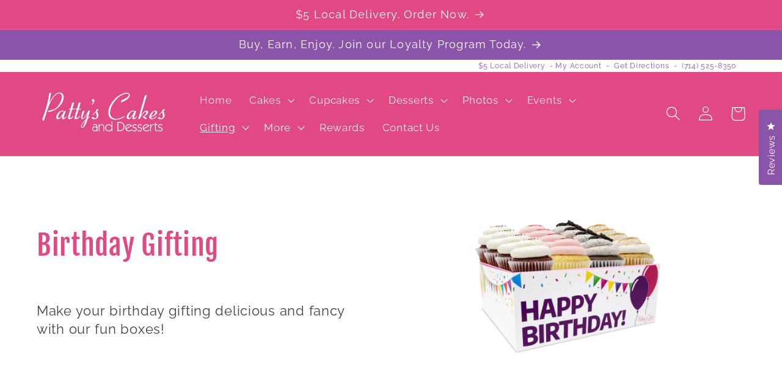

--- FILE ---
content_type: text/css
request_url: https://shop.pattys-cakes.com/cdn/shop/t/83/assets/base-pcakes.css?v=9237978945293660711710545751
body_size: 3660
content:
/** Shopify CDN: Minification failed

Line 24:2 Expected identifier but found "#ffffff"
Line 239:2 Expected identifier but found "rgba("
Line 1007:0 Unexpected "}"

**/



/* TEXT */

:root,
.pcakes-text {
  color:#424242;
}


p a, a {
  color: #8a54a8;
}

nav a {
  #ffffff
}


.info-pages, .collection-hero__description, .content-for-layout{
  color: #424242;
}

.txtcenter {
  text-align: center;
}

h2 {
  color: #8a54a8;
}

h1 {padding: 20px 0px 40px 0px; }


.tinytext {
  font-size: 80%;
  color: rgb(var(--color-foreground));
}

.tinytextdark {
  font-size: 80%;
  color: #424242;
}

.purpletext {
	color:#8a54a8;	
}
.pinktext {
	color:#e14984;	
}

/* GENERAL */

.hrtoplite {
  border-top: .1rem solid rgba(var(--color-foreground),.08);
  padding-top: 20px;
  width: 100%; 
}

.hrtbtmlite {
  border-bottom: .1rem solid rgba(var(--color-foreground),.08);
  padding-bottom: 20px;
  width: 100%; 
}

.pcakes-grid {
  display: grid!important;
}


.border-btm {
  border-bottom: solid 1px #ffffff;
}

.alert-zapiet {
  display:none;
}

/*  LAYOUT */
@media screen and (min-width: 990px) {
  .page-width--narrow {
    max-width:var(--page-width);
    padding: 0 5rem;
    margin: 0 auto;
  }
}

@media (max-width: 920px) {
  .page-width--narrow {
    padding: 0 2rem;
  }
  .page-width {
    padding: 0 2rem;
  }
}

@media (max-width: 750px) {
  .page-width--narrow {
    padding: 0 2rem;
  }
  .page-width {
    padding: 0 2rem;
  }
}
  


/* PAGES  */
.pagination-wrapper {
  display: none;
}

.info-pages h2 {
/*  padding-top: 60px;*/
}
.info-pages h3 {
  padding-top: 20px;
}


#shopify-section-template--16656992305394__45d3e66f-a2b7-4b73-bcaa-958680d4c011 .banner__buttons a{
opacity: 1;
}
.content-for-layout .banner__buttons a {
opacity: 1;
}

/* HEADER  */

.miniheadlinks {
  text-align: right;
  padding-right: 15px;
}
.miniheadlinks, .miniheadlinks a {
  font-size: 12px;
  text-decoration: none;
  color: #8a54a8;
}

.miniheadlinks a:hover {
  color: #e14984;
}


@media (max-width: 500px) {
  .miniheadlinks_drop {
    display: none;
  }
}



/*  ICONS   */
.icon-inline {
  display: inline-flex;
  margin: 0;
}
.svg20 {
	height: 20px;
	width: 20px;
    margin-bottom: -4px !important;
    width: 20px;
    max-width: 20px;
}
.svg90 {
  height: 90px;
  width: 90px;
  max-width: 90px;
}




.pcakes-button-center , .pcakes-button-center:visited {
	display:block;
	border-radius: 4px;
	padding: 25px 0;
	width:90%;
    max-width: 400px;
	text-align:center;
	margin: 40px auto 30px auto;
	background-color:#8a54a8;
	text-decoration: none;
	color: #fff;
  font-family:var(--font-heading-family);
  font-size:120%;
}
.pcakes-button-center:hover {
	background-color: #e14984;
	color: #fff;
	text-decoration: none;
	}



  







/* MEGA MENU  */
.mega-menu__link--level-2 {
  text-decoration: none!important;
  font-size: 1.8rem!important;
  border-bottom: 1px solid #8a54a8;
}

.mega-menu__list {
  grid-template-columns: repeat(4,minmax(0,1fr))!important;
}
/* CAKES 5 COLMUN  */
#Details-HeaderMenu-2 .mega-menu__list {
  grid-template-columns: repeat(5,minmax(0,1fr))!important;
}

.mega-menu__content, .mega-menu__content a, .predictive-search, .predictive-search .link--text {
  background-color: #ffffff!important;
  color: #8a54a8!important;
/*	font-weight: 600;*/
}

.mega-menu__content, .predictive-search {
  box-shadow: 0 1px 3px rgba(0, 0, 0, 0.12), 0 1px 2px rgba(0, 0, 0, 0.24);
}

.header__menu-item {
  opacity: 1;
  rgba(255,255,255,1)!important;
}

.pc-mega-image {
  margin-top: 30px;
  width: 100%;
}

.pc-mega-link {
  text-align: center;
  text-decoration: none;
}


 /* purple */
.predictive-search__heading, .predictive-search__item-heading.h5,.predictive-search__item-heading span  {
  color: #8a54a8;
}


.predictive-search__item .price {
  color: rgba(var(--gradient-background),.7)
}

/*pink*/
.predictive-search__item--term .icon-arrow, .predictive-search__item-query-result.h5 mark   {
  color: #e14984;
}




/* SEARCH */

.xsearch-modal__form.field.field__label, .search-modal__form.field.search__button {
  color: #ffffff;
}

.search-modal__form .field__button, .search-modal__form .field__label {
  color: #ffffff;
}



/* FOOTER  */

.footer {
  background-color: #fff5f9;
  border-top: 40px solid #e14984!important;
}

footer h2, footer h3 {
  color: #8a54a8;
}
.footer-block__details-content.rte a, .copyright__content a {
  color: #8a54a8 !important;
}

.footer-block__heading {
  border-bottom: 1px solid #8a54a8
}
.footer-block__details-content.rte p {
  font-size:90%;
}
.footer p, .footer__copyright .caption, .copyright__content, .newsletter-form__message  {
  color: #424242;
}
.footer-block {
  padding: 5px;
}
.newsletter-form__field-wrapper input {
  background-color: #ffffff;
}
.field__label, .field__button {
  color: #8a54a8;
}

.pc-shoppay {
  max-width: 300px;
  padding: 25px 25px;
}

.bakeflowlogo-footer {
  height: 15px;
  margin: 0 0 -3px 0;
}

.pc-patty-footer {
  max-height: 350px;
}
.pc-patty-footer-cont {
  max-width: 1200px;
  text-align:right;
  display:grid;
  grid-template-columns: 3fr 1fr 1fr;
  margin: auto;
  padding: 0 10px;
}
.pc-patty-footer-cont h2 {
  margin: 100px 0 0px 0;
  font-size: 200%;
}
.pc-patty-footer-cont p {
  margin: 2px 0 2px 0;
  font-size: 120%;
}

@media (max-width: 600px) {
  .pc-patty-footer-cont {
    grid-template-columns: 2fr 1fr 0px;
  }
  .pc-patty-footer-cont div h2 {
    font-size: 140%
  }
  .pc-patty-footer-cont div p {
    font-size: 100%
  }
  
}

@media (max-width: 500px) {
.pc-patty-footer-cont div h2, .pc-patty-footer-cont div p  {
    display:none;
  }
    .pc-patty-footer-cont {
    grid-template-columns: 1fr 3fr 1fr;
  }
}


.pcakes-menu li a {
  margin-left: 25px;
  
}

/* add padding to the mobile drawer */
.menu-drawer__inner-submenu {
  padding-bottom: 100px;
}


.list-social__item path {
  fill: #8a54a8;
}


/* FOOTER REVIEWS  */

.section-sections--16655251341554__5f8a8777-6783-4b6f-9c73-9dd3a91bdd6a-padding, .section-sections--16779409654002__5f8a8777-6783-4b6f-9c73-9dd3a91bdd6a-padding  {
	background-color: #f3b6ce;
	padding: 30px;
}	
.pc-review-icons {
	display: grid;
	grid-row-gap: 10px;
	grid-column-gap: 10px;
	grid-template-rows: 1fr;
	grid-template-columns: repeat(6, 1fr);
    justify-items: center;

	}
.pc-review-icons img {
	width: 100%;
	max-width: 150px;
}	
@media (max-width: 700px) {	
.pc-review-icons {
	grid-template-rows: 1fr 1fr;
	grid-template-columns: repeat(3, 1fr);
	grid-column-gap: 20px;
	}
}



/* CART FLYOUT */


#cart-notification-form {
  display: none;
}





.cart-notification {
  background-color: #ffffff;
}
 #cart-notification {
  box-shadow: 0 1px 3px rgba(0, 0, 0, 0.12), 0 1px 2px rgba(0, 0, 0, 0.24);
}

#cart-notification .icon {
  color: #8a54a8;
}

.cart-notification__heading, .cart-notification-product__name, button.link.button-label {
  color: #8a54a8;
}


#cart-notification-form button {
  background-color: #8a54a8;
  color: #ffffff;
  border: none;
  box-shadow: none;
}

#cart-notification-button {
  border: none;
  box-shadow: none;
}


#cart-notification-form .button:after, #cart-notification-button .button:after, parentNode  {
  box-shadow: none;
}


.cart-drawer .cart__checkout-button {
  margin-bottom: 40px;
}



cart-drawer-items .bold_line_properties {
  font-size: 80%;
}
cart-drawer-items .bold_line_value, .product-option dd {
  color: #8a54a8;
}





/* CART PAGE */

.cart__dynamic-checkout-buttons {
display: none;
}

.cart-item__name {
  font-size: 120%;
}

/*   HOME PAGE SLIDER  */
  .slider--tablet.grid--peek.grid--2-col-tablet-down .grid__item, .grid--peek .grid__item {
    width: 100%; 
  }

.slider--tablet.grid--peek .grid__item {
  box-sizing:border-box !important;
}



.price__regular .price-item--regular {
  font-size: 180%;
  padding-bottom: 20px;
}

@media (min-width: 750px) {
.section-template--16655251996914__image-with-text-padding img {
  border: 1px solid #e14984;
}
}

@media (max-width: 748px) {
  .banner__heading {
    text-shadow: 1px 1px 8px #383838;
  }
  .subtitle {
    color: #ffffff;
    text-shadow: 1px 1px 4px #000;
  }
}


.section-template--16655251636466__c17535a6-21a0-4bac-8237-e8baeb53f00c-padding .image-with-text__content .image-with-text__text+.button {
  background-color: #ffffff;
  color: #e14984;
  font-weight: bold;
  
}

	
.pc-cart-boxes {
	display: grid;
	grid-row-gap: 20px;
	grid-column-gap: 20px;
	grid-template-rows: auto auto;
	/*grid-template-columns: repeat(auto-fit, minmax( 500px, 1fr));*/
	grid-template-columns: 1fr 1fr;
}	

.pc-cart-boxes-sub, .pc-cart-boxes-note, .pc-cart-boxes-wide {
	display: grid;
	grid-row-gap: 2px;
	grid-column-gap: 2px;
	grid-template-rows: 1fr;
	border: .1rem solid rgba(var(--color-foreground),.2);
	padding: 10px 20px 20px 20px;
  border-radius: 3px;
}
.pc-cart-boxes-sub {
	grid-template-columns: 1fr 3fr;
  border-radius: 3px;
	}

.pc-cart-boxes-wide {
	grid-template-columns: 1fr auto;
  border-radius: 3px;
  grid-column: span 2;
	}

.pc-cart-boxes-note {
	grid-template-columns: 1fr;
	grid-column: span 2;
}
	
.pc-cart-boxes-img {
	display: grid;
	align-items: center;
	justify-items: center;
	}
.pc-cart-boxes-img img {
	max-width: 180px;
	}	
.pc-cart-boxes-text {
	display: grid;
	grid-row-gap: 10px;
	grid-column-gap: 10px;
	grid-template-rows: 1fr auto;
	grid-template-columns: 1fr;
	}
	
.pc-cart-boxes-text {
	padding-left: 15px;
	}	
.pc-cart-boxes-text h2 {
	margin-bottom: 2px;
	}
.pc-cart-boxes p {
	margin: 2px 0 5px 0;
}	
.cart__note	{
	margin-top: 75px;
}

.pccartnote	{
	background-color: #FFF8FB;
	}
.pccartnotepurple	{
	background-color: #fcf8ff;
	}

@media (max-width: 930px) {
	.pc-cart-boxes {
	grid-template-columns: 1fr;
	}
.pc-cart-boxes-note, .pc-cart-boxes-wide {
	 grid-column: span 1;
}	
	}
@media (max-width: 500px) {
.pc-cart-boxes {
	display: grid;
	grid-row-gap: 50px;
	grid-column-gap: 10px;
	grid-template-rows: auto;
	grid-template-columns: 1fr;
}	
	
.pc-cart-boxes-img img {
	max-width: 110px;
	}
}

.totals__subtotal {
  font-size: 140%!important;
}
.totals__subtotal-value {
  font-size: 180%!important;
}

/* CART PAGE ZAPIET PICKUP APP */

#storePickupApp {
  /*padding-top: 60px;*/
}

#storePickupApp .checkoutMethod {
  border: 1px solid #8a54a8!important;  
  color: #8a54a8!important; 
}

#storePickupApp .checkoutMethod.active {
  background-color: #8a54a8!important;
  color: #ffffff!important; 
  border: none!important;  
}



#storePickupApp .checkoutMethod svg {
   fill: #000000;
}

#storePickupApp .checkoutMethod.active svg {
   fill: #ffffff;
}

#storePickupApp .checkoutMethodContainer .locations .location.active {
  background: #FFF8FB!important;
  
}

#storePickupApp .checkoutMethodContainer .locations {
  border: .1rem solid rgba(var(--color-foreground),.08)!important;

}

#storePickupApp input[type=text] {
  border: 1px solid #8a54a8!important;  
  -webkit-box-shadow: none!important;
  border-radius: 3px!important;
  margin-right: 5px!important;
}

#storePickupApp .checkoutMethodContainer .inputWithButton .button {
  border: none!important;
}
 #storePickupApp .checkoutMethodContainer .inputWithButton .button:after {
box-shadow: none!important;
}

p.success {
  display: none; 
}

#deliveryinfo1 {
  margin-top: 60px;
}

	
/* COLLECTION PAGES  */


 .collection-hero__image-container >  img {
  object-fit: contain;
}

@media screen and (max-width: 749px) {
  .collection-hero__image-container {
  height: 40rem !important;
  }
}




/* product-card-grid  */

.product-form__quantity .quantity {
  width:100%;
}

.quick-add__submit {
  background-color: #8a54a8;
  color: #ffffff;
}
.quick-add__submit::after {
  box-shadow: none;
}

quantity::before {
  box-shadow: none;
}
.quantity{
  color: #8a54a8;
  background-color: #f4f0f7;
  border: 2px solid #8a54a8;
}
 .quantity__button, .quantity__input {
   color: #8a54a8;
 }
.quantity:after {
  box-shadow: none;
}



.productrowflavor {
  grid-column: 1 / -1;
  /*border-bottom: 1px solid #e5e5e5;*/
  background-color: #e14984;
  border-radius: 5px; }

.productrowflavor h2 {
  color: #ffffff;
  margin: 15px 40px; }

@media (max-width: 450px) {
  .productrowflavor h2 {
    margin: 15px 10px;
    text-align: center; } }


/* ABOUT  PAGE  */

.pcmap {
  height: 400px;
  width: 100%;
  max-width: 1200px;
}



/* COLLECTION PAGE  */


.pcakes-yotpo-collection, .bottomLine, .standalone-bottomline, .yotpo-display-wrapper {
  display: grid;
  text-align: center;
  align-items: center;
  
}
/* collection page */
.product__info-container .product__column-sticky .bottomLine {
justify-items: center;
}

.card__content .bold_options {
  display: none;
}




/*  OG BOXES  */

  /* SINGLE BOXES */

.box_cont {

	overflow:hidden;
	height:auto;
	clear:both;
	text-align:center;
	padding: 2px 0;
} 	

.box_20 { width:20%;} 	
.box_25 { width:25%;} 	
.box_30 { width:30%;} 	
.box_33 { width:33.3%;} 	
.box_35 { width:35%;} 	
.box_40 { width:40%;} 	
.box_45 { width:45%;} 	
.box_50 { width:50%;} 	
.box_55 { width:55%;} 	
.box_60 { width:60%;} 	
.box_65 { width:65%;} 	
.box_70 { width:70%;} 	
.box_75 { width:75%;} 	
.box_80 { width:80%;} 	
.box_85 { width:85%;} 
.box_90 { width:90%;} 
.box_95 { width:95%;} 
.box_100 { width:100%;} 	

/* ALL BOXES */
.box_20, .box_25, .box_30, .box_33, .box_35, .box_40, .box_45, .box_50, .box_55, .box_60, .box_65, .box_70, .box_75, .box_80, .box_85, .box_90, .box_95, .box_100 {
	overflow:visible;
	margin: -1px;
	padding:1px;
	float:left;
	display:block;
}


/* BOX OPTIONS */
.clear, .ftclr {clear:both;}
.ftleft {float:left;}
.ftright {float:right;}
.ftnone {float:none;}

.txtleft  {text-align:left;}
.txtright {text-align:right;}
.txtcenter  {text-align:center;}


@media (max-width: 800px) {
/* ALL BOXES */
.box_20, .box_25, .box_30, .box_33, .box_35, .box_40, .box_45, .box_50, .box_55, .box_60, .box_65, .box_70, .box_75, .box_80, .box_85, .box_90, .box_95, .box_100 {
	float:none;
	width:100%;
	height:auto;
}
}




/* PCAKES PAGE STYLE  */


/* MMMMMMM TABLES MMMMMMM  */

.ptable {
	border: none;
	border-top:#666 solid 1px;
	border-bottom:#666 solid 1px;
	width:100%;
	overflow:auto;
	float:none;
	margin-left:auto;
	margin-right:auto;
	text-align:center;
	border-collapse:collapse;
  color:#424242;
}
.ptable th {
	font-weight: bold;
	background-color:#F2F2F2;
}

.ptable td, .ptable th {
	padding: 5px 3px;
}

.ptable tr td:first-child, .ptable tr th:first-child {
	text-align:left;
	padding-left:8px;
}

.ptable tr:nth-child(odd) {
	background-color:#F2F2F2;
}

.ptable50 tr td {
	width:50%;
	text-align:left;
	padding-left:8px;
}

.ptable tbody tr {
  display: grid;
  grid-row-gap: 2px;
  grid-column-gap: 0px;
  grid-template-rows: auto;
  text-decoration: none!important;
}

.ptable-image tbody tr {
   grid-template-columns: 3fr 1fr;
}

.ptable-sizes tbody tr {
   grid-template-columns: 3fr 1fr 1fr 1fr;
}


@media (max-width: 500px) {
.ptable-sizes tbody tr {
  grid-template-columns: 5fr 3fr 3fr 3fr;
}
}

.ptable th {
	font-size: 85%;
  word-break:break-all;
}
.ptable tbody tr td {
  /*display: grid;*/
}




/* COBROWSE BUTTONS */
    #generate-button {
      height: 46px;
      padding: 10px 16px;
      font-size: 18px;
      line-height: 1.3333333;
      border-radius: 6px;
      background-color: #8a54a8;
      color: #fff;
      outline: none;
      display: inline-block;
      margin: 0 0 5px 0;
      font-weight: normal;
      text-align: center;
      vertical-align: middle;
      touch-action: manipulation;
      cursor: pointer;
      background-image: none;
      border: 1px solid transparent;
      white-space: nowrap;
      -webkit-user-select: none;
      -moz-user-select: none;
      -ms-user-select: none;
      user-select: none;
    }
    
    #support-code {
        margin: 0;
        padding: 0;
    }
    #support-code p {
/*     height: 46px;*/
      padding: 10px 16px;
      font-size: 18px;
      line-height: 1.3333333;
      border-radius: 6px;
      background-color: #ffffff;
      color: #e14984;
      outline: none;
      display: inline-block;
      margin: 0 0 5px 0;
      font-weight: normal;
      text-align: center;
      vertical-align: middle;
      touch-action: manipulation;
      cursor: pointer;
      background-image: none;
      border: 1px solid transparent;
      /*white-space: nowrap;*/
      -webkit-user-select: none;
      -moz-user-select: none;
      -ms-user-select: none;
      user-select: none;
    } 


/* NAVIGATION */

  .list-menu__item {
	line-height: calc(1.2 / var(--font-body-scale))!important;
  }
.menu-drawer__inner-submenu ul li a {
  border-bottom: 1px solid rgba(255,255,255,0.5);
}

.menu-drawer__inner-submenu ul li ul li a {
  border-bottom: none;
}

.menu-drawer__menu-item {
  padding: .9rem 3.2rem
}

*:focus-visible {
  outline-offset: initial;
  box-shadow: none;
  
}

.price--large {
  font-size: 3rem !important;
}

.additional-checkout-buttons {
  display: none!important;
}
}

::selection {
  background-color: none;
}

	
.layer-cont {
	display: grid;
	grid-row-gap: 25px;
	grid-column-gap: 25px;
	grid-template-rows: 1fr ;
	/*grid-template-columns: repeat(auto-fit, minmax( 200px, 1fr));*/
	grid-template-columns: 1fr;
/*	border: 1px solid purple;*/
	padding-top: 30px;
  padding-bottom: 0px;
}
	
.layer-subcont {
	display: grid;
	grid-row-gap: 10px;
	grid-column-gap: 10px;
	grid-template-rows: 1fr;
	grid-template-columns: repeat(auto-fit, minmax( 210px, 1fr));
	/*grid-template-columns: 1fr 1fr;*/
	align-items: start;
	justify-items: center;
	border: 1px solid #eaeaea;
	border-radius: 4px;
	padding: 10px;
 
	}	
	
.layer-subsubcont {
	display: grid;
	grid-row-gap: 10px;
	grid-column-gap: 2px;
	grid-template-rows: 60px 1fr 2fr;
	/*grid-template-columns: repeat(auto-fit, minmax( 25px, 1fr));*/
	grid-template-columns: 1fr;	
	align-items: center;
	justify-items: center;
   background-color: #f9f9f9;
  border: 1px solid #eaeaea;
  width: 100%;
  height: 100%;
	}	


 .layer-txt1 {
   margin-top: 20px;
 }
  
  .layer-txt2 {
   padding: 0 20px;
 }
   .layer-img1 { 
   padding-bottom: 10px;
 }

	.layer-img1, .layer-img2{
		width: 100%;
		max-width: 350px;
	}	
	
	.layer-txt1 {
      font-family: "Fjalla One", sans-serif;
		color: #e14984;
      font-size: 130%      
	}
	
	.layer-txt2 {
			}
	.layer-txt1, .layer-txt2 {
		text-align: center;
	}
	



  .layer-cont-flavor {
	display: grid;
	grid-row-gap: 10px;
	grid-column-gap: 10px;
	grid-template-rows: 1fr;
	grid-template-columns: repeat(auto-fit, minmax( 210px, 1fr));
	/*grid-template-columns: 1fr 1fr;	*/
	align-items: start;
	justify-items: center;
	border: 1px solid #eaeaea;
	border-radius: 4px;
	padding: 10px;
 
	}	
	
.layer-sub {
	display: grid;
	grid-row-gap: 10px;
	grid-column-gap: 2px;
	grid-template-rows: 80px 100px  1fr 85px 85px;
	/*grid-template-columns: repeat(auto-fit, minmax( 25px, 1fr));*/
	grid-template-columns: 1fr;	
	align-items: center;
	justify-items: center;
   background-color: #f9f9f9;
  border: 1px solid #eaeaea;
  width: 100%;
  height: 100%;
	}	

.layer-sub div {
  display: grid;
}
 .layer-btn {
   background-color:#8a54a8;
   color: #ffffff;
   padding: 10px 15px;
   margin: 20px 0px 30px 0px;
   border-radius: 5px;
   text-decoration: none;
 } 

.anchor {
  position: relative;
  display: block;
  top: -260px;
  visibility: hidden;
} 

  .sub-btns {
    display:grid;
   grid-template-columns: 1fr 1fr;
    /*grid-template-columns: repeat(auto-fit, minmax( 25px, 1fr));*/
    grid-column-gap: 15px;
  }



--- FILE ---
content_type: text/css
request_url: https://shop.pattys-cakes.com/cdn/shop/t/83/assets/base-pcakes-section-card-prod.css?v=147623669467512614901692326545
body_size: -94
content:
.pcakes-grid-main{display:grid;grid-template-columns:1fr 1fr 1fr 1fr;grid-row-gap:15px;grid-column-gap:15px;grid-row-gap:65px;grid-column-gap:20px}@media (max-width: 1150px){.pcakes-grid-main{display:grid;grid-template-columns:1fr 1fr 1fr}}@media (max-width: 800px){.pcakes-grid-main{display:grid;grid-template-columns:1fr 1fr;padding:0}}.pcakes-grid-item{display:grid}.pcakes-card-grid{display:grid;grid-row-gap:2px;grid-column-gap:0px;grid-template-columns:1fr;grid-template-rows:max-content 100px 1fr max-content 50px 180px;padding-bottom:30px;text-decoration:none!important}@media (max-width: 500px){.pcakes-card-grid{grid-template-rows:auto 1fr min-content min-content 50px 170px}}.pcakes-grid,.itemgrid1,.itemgrid2,.itemgrid3,.itemgrid4,.itemgrid5,.itemgrid6,.itemgrid7,.itemgrid8{display:grid}.itemgrid1{grid-row-gap:5px;grid-template-columns:1fr;grid-template-rows:1fr auto}.pcakes-button{width:100%;max-height:54px}.explore-button{margin-bottom:5px}.itemgrid2,.itemgrid3,.itemgrid4,.itemgrid5,.itemgrid6{justify-content:center;align-content:start;justify-items:center;align-items:center;text-align:center}.itemgrid2{font-family:var(--font-heading-family);font-size:120%;line-height:140%;padding:17px 4px 8px}.itemgrid2 a{color:#e14984}.itemgrid6{font-size:130%;display:inline-flex}.itemgrid7{align-items:baseline;text-align:center}.pcakes-metadescrip{padding:10px 0}.pcakes-descrip,.tinyprice{color:#8a54a8;opacity:85%;font-size:90%;line-height:110%}.tinyprice{font-size:60%}.bold_options{display:none}.select__select{color:rgba(var(--color-foreground),.9)}.imgbanner{background-color:#e14984;width:100%;padding:7px 5px;text-align:center;border-radius:4px;text-decoration:none}.imgbanner p{margin:2px 6px;color:#fff;text-decoration:none}.img-banner:hover{background-color:#d14a81;border-radius:4px}.pcakes-grid-main a:-webkit-any-link{text-decoration:none}a:-webkit-any-link:hover{text-decoration:none}.underline-links-hover:hover a{text-decoration:none}.quick-add{margin:0!important}@media (max-width: 500px){.itemgrid4{padding:6px 2px}.yotpo .standalone-bottomline.star-clickable,.yotpo .standalone-bottomline .star-clickable{display:grid;grid-template-rows:1fr 1fr;text-align:center}}.yotpo-sr-bottom-line-summary{align-items:center!important}.yotpo-sr-bottom-line-right-panel{display:none}
/*# sourceMappingURL=/cdn/shop/t/83/assets/base-pcakes-section-card-prod.css.map?v=147623669467512614901692326545 */


--- FILE ---
content_type: text/javascript; charset=utf-8
request_url: https://shop.pattys-cakes.com/products/gift-box-birthday.js
body_size: 1104
content:
{"id":4513273348209,"title":"Gift Box :|: Birthday - Choose your items","handle":"gift-box-birthday","description":"\u003cp\u003e\u003cspan\u003eMake your tasty treats extra special with our awesome gift box. \u003c\/span\u003eOrder a box and fill it with whatever you'd like.\u003c\/p\u003e\n\u003ch3\u003eHow to Order.\u003c\/h3\u003e\n\u003cp\u003e\u003cspan\u003eStep 1. Figure out what box size you need and add it to your cart\u003cbr\u003eStep 2. Add those items and quantities to your cart and checkout! \u003c\/span\u003e\u003c\/p\u003e\n\u003ch3\u003eHere is what each box holds.\u003cbr\u003e\n\u003c\/h3\u003e\n\u003ch4\u003e\u003cspan\u003eSMALL\u003c\/span\u003e\u003c\/h4\u003e\n\u003cp\u003e\u003cspan\u003e4 cupcakes\u003cbr\u003e\u003c\/span\u003e\u003cspan\u003e4 cookies\u003cbr\u003e12 cake balls\u003c\/span\u003e\u003c\/p\u003e\n\u003ch4\u003e\u003cspan\u003eMEDIUM\u003c\/span\u003e\u003c\/h4\u003e\n\u003cp\u003e\u003cspan\u003e6 Cupcakes\u003cbr\u003e12 Cookies\u003cbr\u003e12 Mini Cupcakes\u003cbr\u003e25 Cake Balls\u003c\/span\u003e\u003c\/p\u003e\n\u003ch4\u003e\u003cspan\u003eLARGE\u003c\/span\u003e\u003c\/h4\u003e\n\u003cp\u003e\u003cspan\u003e12 Cupcakes\u003cbr\u003e18 Cookies\u003cbr\u003e24 Mini Cupcakes\u003cbr\u003e\u003c\/span\u003e\u003cspan\u003e36 Cake Balls\u003c\/span\u003e\u003c\/p\u003e","published_at":"2020-06-12T13:17:28-07:00","created_at":"2020-06-12T14:50:14-07:00","vendor":"Patty's Cakes and Desserts","type":"Gift Boxes","tags":["box","cakeball","col-birthday","cookies","cupcakes","ist-cake-balls","ist-cookies","ist-cupcakes","ist-donuts","ist-mini-cupcakes","Mini Cupcakes","soldout","variant-diff-prices","YGroup_giftbox"],"price":400,"price_min":400,"price_max":525,"available":true,"price_varies":true,"compare_at_price":null,"compare_at_price_min":0,"compare_at_price_max":0,"compare_at_price_varies":false,"variants":[{"id":31811325198449,"title":"Small","option1":"Small","option2":null,"option3":null,"sku":"REAS-2300","requires_shipping":true,"taxable":false,"featured_image":null,"available":true,"name":"Gift Box :|: Birthday - Choose your items - Small","public_title":"Small","options":["Small"],"price":400,"weight":454,"compare_at_price":null,"inventory_management":null,"barcode":null,"requires_selling_plan":false,"selling_plan_allocations":[]},{"id":31811325231217,"title":"Medium","option1":"Medium","option2":null,"option3":null,"sku":"REAS-2301","requires_shipping":true,"taxable":false,"featured_image":null,"available":true,"name":"Gift Box :|: Birthday - Choose your items - Medium","public_title":"Medium","options":["Medium"],"price":475,"weight":454,"compare_at_price":null,"inventory_management":null,"barcode":null,"requires_selling_plan":false,"selling_plan_allocations":[]},{"id":37639581827262,"title":"Large","option1":"Large","option2":null,"option3":null,"sku":"REAS-2302","requires_shipping":true,"taxable":false,"featured_image":null,"available":true,"name":"Gift Box :|: Birthday - Choose your items - Large","public_title":"Large","options":["Large"],"price":525,"weight":454,"compare_at_price":null,"inventory_management":null,"barcode":null,"requires_selling_plan":false,"selling_plan_allocations":[]}],"images":["\/\/cdn.shopify.com\/s\/files\/1\/0024\/7441\/0043\/products\/bdayArtboard1_50.jpg?v=1606955798"],"featured_image":"\/\/cdn.shopify.com\/s\/files\/1\/0024\/7441\/0043\/products\/bdayArtboard1_50.jpg?v=1606955798","options":[{"name":"Size","position":1,"values":["Small","Medium","Large"]}],"url":"\/products\/gift-box-birthday","media":[{"alt":null,"id":15064709955774,"position":1,"preview_image":{"aspect_ratio":1.0,"height":866,"width":866,"src":"https:\/\/cdn.shopify.com\/s\/files\/1\/0024\/7441\/0043\/products\/bdayArtboard1_50.jpg?v=1606955798"},"aspect_ratio":1.0,"height":866,"media_type":"image","src":"https:\/\/cdn.shopify.com\/s\/files\/1\/0024\/7441\/0043\/products\/bdayArtboard1_50.jpg?v=1606955798","width":866}],"requires_selling_plan":false,"selling_plan_groups":[]}

--- FILE ---
content_type: image/svg+xml
request_url: https://cdn.shopify.com/s/files/1/0024/7441/0043/files/review-icon-pc.svg?v=1677971684
body_size: 15094
content:
<?xml version="1.0" encoding="UTF-8"?>
<svg xmlns="http://www.w3.org/2000/svg" xmlns:xlink="http://www.w3.org/1999/xlink" viewBox="0 0 210 190.45">
  <defs>
    <style>
      .cls-1 {
        fill: #c2c2c2;
        opacity: .95;
      }

      .cls-2 {
        fill: #e14984;
      }

      .cls-3, .cls-4, .cls-5, .cls-6 {
        fill: #fff;
      }

      .cls-7 {
        letter-spacing: .06em;
      }

      .cls-8 {
        fill: #e4e4e4;
        opacity: .43;
      }

      .cls-9 {
        fill: #bfbfbf;
      }

      .cls-10 {
        fill: #939598;
      }

      .cls-11 {
        fill: #ddd;
        opacity: .52;
      }

      .cls-4 {
        font-family: KabelITCbyBT-Book, 'Kabel Bk BT';
        font-size: 12.73px;
      }

      .cls-4, .cls-6 {
        stroke: #fff;
        stroke-miterlimit: 10;
        stroke-width: .5px;
      }

      .cls-5 {
        opacity: 0;
      }

      .cls-12 {
        fill: #c5c5c5;
        opacity: .9;
      }

      .cls-13 {
        isolation: isolate;
      }

      .cls-14 {
        fill: #d1d1d1;
        opacity: .71;
      }

      .cls-15 {
        fill: #712542;
      }

      .cls-16 {
        fill: #ededed;
        opacity: .29;
      }

      .cls-17 {
        fill: #fcfcfc;
        opacity: .05;
      }

      .cls-18 {
        fill: #d7d7d7;
        opacity: .62;
      }

      .cls-19 {
        fill: #a93763;
      }

      .cls-20 {
        fill: #c8c8c8;
        opacity: .86;
      }

      .cls-21 {
        fill: #f0f0f0;
        opacity: .24;
      }

      .cls-22 {
        fill: #e7e7e7;
        opacity: .38;
      }

      .cls-23 {
        fill: #f6f6f6;
        opacity: .14;
      }

      .cls-24 {
        clip-path: url(#clippath);
      }

      .cls-25 {
        fill: none;
      }

      .cls-26 {
        fill: #f3f3f3;
        opacity: .19;
      }

      .cls-27 {
        fill: #cbcbcb;
        opacity: .81;
      }

      .cls-28 {
        fill: #eaeaea;
        opacity: .33;
      }

      .cls-29 {
        fill: #d4d4d4;
        opacity: .67;
      }

      .cls-30 {
        fill: #381221;
      }

      .cls-31 {
        fill: #cecece;
        opacity: .76;
      }

      .cls-32 {
        fill: #e1e1e1;
        opacity: .48;
      }

      .cls-33 {
        fill: #f9f9f9;
        opacity: .1;
      }

      .cls-34 {
        fill: #dadada;
        opacity: .57;
      }

      .cls-35 {
        mix-blend-mode: multiply;
      }
    </style>
    <clipPath id="clippath">
      <polygon class="cls-25" points="153.96 104.31 157.27 111.02 164.67 112.09 159.31 117.31 160.58 124.68 153.96 121.2 147.33 124.68 148.6 117.31 143.24 112.09 150.64 111.02 153.96 104.31"/>
    </clipPath>
  </defs>
  <g class="cls-13">
    <g id="Patty_s_Cakes" data-name="Patty&amp;apos;s Cakes">
      <path class="cls-19" d="m74.24,144.51l-69.21.09c-1.73,0-2.85-1.84-2.04-3.37l5.34-10.19c.35-.67.35-1.47,0-2.13l-5.41-10.37c-.8-1.53.31-3.37,2.04-3.37l69.23-.09c1.27,0,2.31,1.03,2.31,2.3l.05,24.83c0,1.27-1.03,2.31-2.3,2.31Z"/>
      <path class="cls-19" d="m135.84,143.91l69.21-.27c1.73,0,2.84-1.85,2.03-3.38l-5.39-10.16c-.35-.67-.36-1.46-.01-2.13l5.36-10.4c.79-1.54-.33-3.36-2.06-3.36l-69.23.27c-1.27,0-2.3,1.04-2.3,2.31l.08,24.83c0,1.27,1.04,2.3,2.31,2.3Z"/>
      <polygon class="cls-30" points="195.55 129.45 168.2 143.79 162.53 126.62 195.55 129.45"/>
      <polygon class="cls-30" points="15.78 129.79 46.58 144.52 50.57 126.19 15.78 129.79"/>
      <g>
        <g>
          <circle class="cls-2" cx="105.64" cy="95.22" r="88.62"/>
          <path class="cls-3" d="m105.64,7.6c48.39,0,87.62,39.23,87.62,87.62s-39.23,87.62-87.62,87.62S18.02,143.61,18.02,95.22,57.25,7.6,105.64,7.6m0-2C56.23,5.6,16.02,45.81,16.02,95.22s40.2,89.62,89.62,89.62,89.62-40.2,89.62-89.62S155.06,5.6,105.64,5.6h0Z"/>
        </g>
        <path class="cls-3" d="m105.64,11.24c-2.02,0-4.06.07-6.07.22l.07,1c.32-.02.65-.04.98-.06,0,0,0,0,0,0,.02,0,.04,0,.07,0,0,0,0,0,0,0,.02,0,.04,0,.06,0,0,0,0,0,.01,0,0,0,0,0,.02,0,0,0,0,0,.01,0,0,0,.02,0,.02,0h.01s0,0,.02,0c0,0,.01,0,.02,0,0,0,0,0,.01,0,0,0,.02,0,.03,0,0,0,0,0,.01,0,0,0,.01,0,.02,0,0,0,0,0,0,0,0,0,.02,0,.03,0h0s.02,0,.03,0h0s.04,0,.06,0h0s.02,0,.03,0h0c1.15-.06,2.3-.1,3.46-.11h0s.04,0,.06,0h.1s0,0,0,0h.07s0,0,0,0c.02,0,.04,0,.07,0h.03s0,0,0,0c.01,0,.02,0,.03,0h0s.02,0,.03,0h0s.04,0,.06,0h0s.02,0,.03,0h0s.02,0,.03,0h0s.02,0,.02,0h0s.02,0,.03,0h0s.02,0,.03,0h0s.02,0,.03,0h0s.02,0,.03,0h0s.02,0,.03,0h0s.02,0,.03,0h.03s0,0,0,0h.03s.02,0,.03,0h0s.02,0,.03,0h.04s.02,0,.02,0h.11v-1h0Zm-8.08.38c-2.01.19-4.03.46-6.02.8l.17.99c.6-.1,1.21-.2,1.81-.29h0s.04,0,.06,0h0s.04,0,.06,0h0s.02,0,.03,0h0s.04,0,.06,0h0s.02,0,.02,0c0,0,0,0,0,0,0,0,.02,0,.03,0,0,0,0,0,0,0,0,0,.01,0,.02,0,0,0,0,0,0,0,0,0,.02,0,.03,0h0s.02,0,.02,0c0,0,0,0,.01,0,0,0,.01,0,.02,0,0,0,0,0,0,0,0,0,.02,0,.03,0,0,0,0,0,.01,0,0,0,.01,0,.02,0,0,0,0,0,.01,0,0,0,0,0,.01,0,0,0,.02,0,.02,0,0,0,0,0,.01,0,0,0,0,0,.01,0,0,0,0,0,.01,0,0,0,0,0,.01,0,0,0,.01,0,.02,0,0,0,.02,0,.02,0,0,0,0,0,.01,0,0,0,.01,0,.02,0,0,0,0,0,.01,0,.01,0,.02,0,.03,0,0,0,0,0,.01,0,0,0,.01,0,.02,0,0,0,0,0,.01,0,0,0,.01,0,.02,0,0,0,0,0,0,0,.01,0,.02,0,.03,0,0,0,0,0,0,0,0,0,.01,0,.02,0,0,0,0,0,0,0,.01,0,.02,0,.03,0,0,0,0,0,0,0,0,0,.01,0,.02,0,0,0,0,0,0,0,.02,0,.04,0,.06,0,0,0,0,0,0,0h.02s0,0,0,0c.02,0,.04,0,.06,0,0,0,0,0,0,0,.02,0,.04,0,.06,0,0,0,0,0,0,0,0,0,.01,0,.02,0,0,0,0,0,0,0,.02,0,.04,0,.06,0,0,0,0,0,0,0,.02,0,.04,0,.07,0,0,0,0,0,0,0,0,0,.02,0,.02,0,0,0,0,0,0,0,.02,0,.04,0,.07,0,0,0,0,0,0,0,.03,0,.06,0,.09-.01,0,0,0,0,0,0,.08,0,.16-.02.23-.03,0,0,0,0,0,0,.03,0,.06,0,.09-.01h0c.78-.1,1.56-.18,2.34-.26l-.1-1h0Zm-8.01,1.16c-1.98.38-3.97.85-5.91,1.37l.26.97c1.92-.52,3.87-.97,5.84-1.36l-.19-.98h0Zm-7.86,1.93c-1.93.57-3.87,1.23-5.75,1.94l.35.94c1.38-.52,2.78-1.01,4.19-1.46h0s.06-.02.09-.03h0s.04-.01.06-.02h0s.02,0,.03,0h0s.04-.01.06-.02c0,0,0,0,0,0,0,0,.02,0,.02,0,0,0,0,0,0,0,0,0,.02,0,.03,0h0s.02,0,.02,0c0,0,0,0,0,0,0,0,.01,0,.02,0,0,0,0,0,0,0,0,0,.02,0,.03,0,0,0,0,0,0,0,0,0,.01,0,.02,0,0,0,0,0,0,0,0,0,.01,0,.02,0,0,0,0,0,0,0,0,0,.02,0,.02,0,0,0,0,0,.01,0,0,0,0,0,.01,0,0,0,0,0,.01,0,0,0,.01,0,.02,0,0,0,.01,0,.02,0,0,0,.01,0,.02,0,0,0,0,0,.01,0,0,0,0,0,.01,0,0,0,0,0,.01,0,0,0,.01,0,.02,0s.02,0,.02,0c0,0,0,0,.01,0,0,0,0,0,.01,0,0,0,0,0,.01,0,0,0,0,0,.01,0,0,0,0,0,0,0,.01,0,.02,0,.03,0,0,0,0,0,.01,0,0,0,0,0,.01,0,0,0,0,0,.01,0,.02,0,.04-.01.05-.02,0,0,0,0,0,0,0,0,.01,0,.02,0,0,0,0,0,0,0,.02,0,.04-.01.06-.02,0,0,0,0,0,0,0,0,.01,0,.02,0,0,0,0,0,0,0,.02,0,.04-.01.06-.02,0,0,0,0,0,0,.02,0,.04-.01.07-.02,0,0,0,0,0,0,0,0,.01,0,.02,0,0,0,0,0,0,0,.13-.04.25-.08.38-.11l-.28-.96h0Zm-7.64,2.68c-1.87.76-3.73,1.6-5.54,2.49l.44.9c1.79-.88,3.61-1.7,5.47-2.46l-.38-.93h0Zm-7.34,3.41c-1.78.94-3.56,1.95-5.27,3.01l.53.85c.05-.03.1-.06.16-.1,0,0,0,0,0,0,0,0,.01,0,.02,0,0,0,0,0,0,0,.02,0,.03-.02.05-.03,0,0,0,0,.01,0,0,0,0,0,.01,0h.02s0-.01,0-.01c0,0,.02,0,.02-.01h0s.01-.01.02-.02h0s.03-.02.05-.03h0s.02-.01.02-.02h0c1.57-.96,3.17-1.87,4.8-2.72l-.46-.89h0Zm-6.98,4.1c-1.69,1.1-3.35,2.28-4.96,3.5l.61.8c.4-.3.8-.6,1.2-.9,0,0,0,0,0,0,.02-.02.05-.04.07-.05,0,0,0,0,0,0,.02-.02.05-.04.07-.05,0,0,0,0,0,0,.02-.02.05-.04.07-.05,0,0,0,0,0,0,.02-.02.05-.03.07-.05,0,0,0,0,0,0,.01,0,.02-.02.03-.02,0,0,0,0,0,0,.01,0,.02-.02.03-.02,0,0,0,0,0,0,.01,0,.02-.02.03-.02,0,0,0,0,0,0,.01,0,.02-.02.03-.02,0,0,0,0,0,0,0,0,.02-.01.03-.02,0,0,0,0,0,0,.01,0,.02-.02.03-.02,0,0,0,0,.01,0,0,0,.02-.01.03-.02,0,0,0,0,0,0,.01,0,.02-.02.03-.02,0,0,0,0,.01,0,0,0,.02-.01.03-.02,0,0,0,0,0,0,.01,0,.02-.01.03-.02,0,0,0,0,.01,0,0,0,.02-.01.02-.02,0,0,0,0,.01,0,.01,0,.02-.01.03-.02,0,0,0,0,.01,0,0,0,.02-.01.02-.02,0,0,0,0,.01-.01,0,0,.02-.01.03-.02,0,0,0,0,.01-.01,0,0,.01-.01.02-.01,0,0,.01,0,.02-.01,0,0,.01-.01.02-.02,0,0,.01,0,.02-.01,0,0,.01,0,.02-.01,0,0,.01,0,.02-.01,0,0,.01,0,.02-.02,0,0,0,0,.01-.01,0,0,.01-.01.02-.02,0,0,.01,0,.02-.01,0,0,.01-.01.02-.02,0,0,.01,0,.02-.01,0,0,.01,0,.02-.01,0,0,.02-.01.02-.02,0,0,.01,0,.02-.01,0,0,.01,0,.02-.01,0,0,0,0,.02-.01,0,0,.02-.01.03-.02,0,0,.01,0,.01-.01,0,0,.01,0,.02-.01,0,0,0,0,.02-.01,0,0,.02-.01.03-.02,0,0,.01,0,.01-.01,0,0,.01,0,.02-.01,0,0,0,0,.01,0,0,0,.02-.01.03-.02,0,0,0,0,.01-.01,0,0,.01,0,.02-.01,0,0,0,0,.01-.01,0,0,.02-.01.03-.02,0,0,0,0,.02-.01,0,0,.01,0,.02-.01,0,0,0,0,.01,0,.01,0,.02-.02.03-.02,0,0,0,0,.01,0,0,0,.01,0,.02-.01,0,0,.01,0,.01,0,.01,0,.02-.01.03-.02,0,0,0,0,.01,0,0,0,.01,0,.02-.01,0,0,0,0,.01,0,.01,0,.02-.01.03-.02,0,0,0,0,.01,0,0,0,.01,0,.02-.01,0,0,0,0,.01,0,.01,0,.02-.01.03-.02,0,0,0,0,.01-.01,0,0,.01,0,.02-.01,0,0,0,0,.01,0,.01,0,.02-.01.03-.02,0,0,0,0,.01,0,0,0,.01,0,.02-.01,0,0,0,0,.02-.01,0,0,.02-.01.03-.02,0,0,0,0,.01-.01,0,0,.01,0,.02-.01,0,0,0,0,.02-.01,0,0,.02-.01.03-.02,0,0,0,0,.01-.01,0,0,.01,0,.02-.01,0,0,0,0,.02-.01,0,0,.02-.01.03-.02,0,0,0,0,.02-.01,0,0,.01,0,.02-.01,0,0,0,0,.02-.01,0,0,.02-.01.03-.02,0,0,0,0,.02-.01,0,0,.01,0,.02-.01,0,0,.01,0,.02-.01,0,0,.02-.01.02-.02,0,0,.01,0,.02-.01,0,0,.01,0,.02-.01,0,0,.01,0,.02-.01,0,0,.01,0,.02-.01,0,0,.01,0,.02-.01,0,0,.01,0,.02-.01,0,0,.01,0,.02-.01,0,0,.01,0,.02-.01,0,0,.01,0,.02-.01,0,0,.01,0,.02-.01,0,0,.01,0,.02-.02h.02s.01-.02.02-.03c0,0,0,0,.01-.01,0,0,.02-.01.03-.02,0,0,0,0,.01,0,0,0,.01-.01.02-.02,0,0,0,0,.01,0,.01,0,.02-.01.03-.02,0,0,0,0,0,0,0,0,.02-.01.03-.02,0,0,0,0,.01,0,.01,0,.02-.01.03-.02,0,0,0,0,0,0,0,0,.02-.01.03-.02,0,0,0,0,0,0,.01,0,.02-.02.03-.02,0,0,0,0,0,0,0,0,.02-.01.03-.02,0,0,0,0,0,0,.01,0,.02-.02.03-.02,0,0,0,0,0,0,.01,0,.02-.01.03-.02,0,0,0,0,0,0,.01,0,.02-.02.03-.02,0,0,0,0,0,0,.01,0,.02-.01.03-.02,0,0,0,0,0,0,.02-.02.05-.03.07-.05h0s.05-.04.07-.05c0,0,0,0,0,0,.02-.02.05-.03.07-.05,0,0,0,0,0,0,.02-.02.05-.03.08-.05,0,0,0,0,0,0,.16-.1.31-.21.47-.31l-.55-.84h0Zm-6.55,4.75c-1.57,1.26-3.12,2.59-4.6,3.96l.68.73c.35-.32.7-.64,1.05-.96h0s.03-.03.04-.04h0s.01-.02.02-.02h0s.03-.03.04-.04c0,0,0,0,0,0,0,0,.01-.01.02-.02,0,0,0,0,0,0,.01,0,.02-.02.03-.03,0,0,0,0,.01,0,0,0,.01-.01.02-.02,0,0,0,0,.01-.01,0,0,.02-.02.03-.02,0,0,0,0,.01-.01,0,0,.01,0,.02-.01,0,0,.01-.01.02-.02,0,0,.01-.01.02-.02,0,0,.01,0,.02-.02,0,0,0,0,.01-.01,0,0,.01-.01.02-.02h.01s.01-.02.02-.03c0,0,0,0,.01-.01,0,0,.02-.01.03-.02,0,0,0,0,.01,0,0,0,.02-.01.02-.02,0,0,0,0,.01-.01,0,0,.02-.02.03-.02,0,0,0,0,0,0,0,0,.02-.01.02-.02,0,0,0,0,0,0,0,0,.02-.02.03-.03,0,0,0,0,0,0,0,0,.02-.01.02-.02,0,0,0,0,0,0,0,0,.02-.02.03-.03,0,0,0,0,0,0,0,0,.02-.02.03-.03,0,0,0,0,0,0,0,0,.02-.02.03-.03,0,0,0,0,0,0,0,0,.02-.02.03-.03,0,0,0,0,0,0,.01-.01.02-.02.03-.03,0,0,0,0,0,0,0,0,.02-.02.03-.03,0,0,0,0,0,0,.01-.01.02-.02.03-.03,0,0,0,0,0,0,0,0,.02-.02.03-.03,0,0,0,0,0,0,.02-.02.04-.04.07-.06,0,0,0,0,0,0,.02-.02.05-.04.07-.06h0c.41-.36.83-.71,1.25-1.06h0s.05-.04.07-.06c0,0,0,0,0,0,.02-.02.05-.04.07-.06,0,0,0,0,0,0,.02-.02.05-.04.07-.06h0s.05-.04.07-.06c0,0,0,0,0,0,.02-.02.05-.04.07-.06,0,0,0,0,0,0,.02-.02.04-.04.07-.05h0s.02-.02.03-.03c0,0,0,0,0,0,.01,0,.02-.02.03-.02,0,0,0,0,0,0,0,0,.02-.02.03-.02,0,0,0,0,0,0,0,0,.02-.02.03-.02,0,0,0,0,.01,0,0,0,.01-.01.02-.02,0,0,.01,0,.02-.01,0,0,.01-.01.02-.02,0,0,0,0,.01-.01,0,0,.01-.01.02-.02,0,0,.01-.01.02-.02,0,0,.01,0,.02-.01,0,0,.01,0,.02-.01,0,0,0,0,.02-.01,0,0,.02-.01.03-.02,0,0,0,0,.01-.01,0,0,.01,0,.02-.01,0,0,0,0,.01,0,.01,0,.02-.02.03-.03,0,0,0,0,0,0,0,0,.01-.01.02-.02h0s.03-.03.04-.04h0s.05-.04.07-.06h0c.07-.05.13-.11.2-.16l-.63-.78h0Zm-6.07,5.36c-1.45,1.4-2.86,2.88-4.2,4.38l.75.67c1.33-1.49,2.72-2.94,4.15-4.33l-.7-.72h0Zm-5.53,5.91c-1.3,1.54-2.57,3.14-3.76,4.77l.81.59c.15-.21.3-.41.46-.62h0s.04-.05.05-.07c0,0,0,0,0,0,0-.01.02-.03.03-.04,0,0,0,0,0,0,0,0,.01-.01.02-.02,0,0,0,0,0,0,0-.01.02-.02.03-.03,0,0,0,0,0-.01,0,0,0-.01.01-.02,0,0,0,0,0-.01,0,0,.02-.02.02-.03,0,0,0-.01.01-.01,0,0,0-.01.01-.02,0,0,0,0,.01-.02,0,0,.01-.02.02-.02,0,0,0-.01.01-.02,0,0,0-.01.01-.02,0,0,.01-.01.02-.02,0,0,0-.01.01-.02,0,0,.01-.01.02-.02,0,0,0,0,.01-.01,0,0,.01-.01.02-.02,0,0,0,0,.01-.01,0,0,.01-.02.02-.03,0,0,0,0,0-.01,0,0,.01-.02.02-.02,0,0,0,0,.01-.01,0,0,.01-.02.02-.02,0,0,0,0,0-.01,0,0,.01-.02.02-.03,0,0,0,0,0,0,0,0,.01-.02.02-.03,0,0,0,0,0-.01,0-.01.01-.02.02-.03,0,0,0,0,0,0,0-.01.01-.02.02-.03,0,0,0,0,0,0,0-.01.02-.02.02-.03,0,0,0,0,0,0,0-.01.02-.02.03-.03,0,0,0,0,0,0,.02-.02.03-.04.05-.07,0,0,0,0,0,0,.02-.02.03-.05.05-.07,0,0,0,0,0,0,.02-.02.04-.05.05-.07,0,0,0,0,0,0,.02-.02.04-.05.05-.07,0,0,0,0,0,0,.02-.02.04-.05.05-.07,0,0,0,0,0,0,.02-.02.04-.05.05-.07,0,0,0,0,0,0,.02-.02.04-.05.05-.07,0,0,0,0,0,0,.02-.02.04-.05.05-.07,0,0,0,0,0,0,.02-.02.04-.05.05-.07,0,0,0,0,0,0,.02-.02.04-.05.05-.07,0,0,0,0,0,0,.02-.02.04-.05.06-.07,0,0,0,0,0,0,.02-.02.04-.05.06-.07,0,0,0,0,0,0,0-.01.02-.02.03-.04h0s.02-.02.03-.03c0,0,0,0,0,0,0-.01.02-.02.03-.03,0,0,0,0,0,0,0-.01.02-.02.03-.03h0s.02-.03.03-.04c0,0,0,0,0,0,0-.01.02-.02.03-.03,0,0,0,0,0,0,0-.01.02-.02.03-.03,0,0,0,0,0,0,0-.01.02-.02.03-.03,0,0,0,0,0,0,0-.01.02-.02.03-.03,0,0,0,0,0,0,0-.01.02-.02.03-.03,0,0,0,0,0,0,0-.01.02-.02.03-.03,0,0,0,0,0,0,0-.01.02-.02.03-.03,0,0,0,0,0,0,0-.01.02-.02.03-.03,0,0,0,0,0,0,0-.01.01-.02.02-.03,0,0,0,0,0,0,0-.01.02-.02.03-.03h0s.01-.02.02-.03c0,0,0,0,0,0,0-.01.02-.02.03-.03,0,0,0,0,0,0,0,0,.01-.02.02-.03,0,0,0,0,0,0,0-.01.02-.02.02-.03,0,0,0,0,0,0,0,0,.01-.02.02-.03,0,0,0,0,0,0,0-.01.02-.02.03-.03,0,0,0,0,0,0,0,0,.01-.02.02-.02,0,0,0,0,0,0,0,0,.02-.02.02-.03,0,0,0,0,0,0,0,0,.01-.02.02-.02,0,0,0,0,0-.01,0,0,.02-.02.02-.03,0,0,0,0,0-.01,0,0,.01-.01.02-.02,0,0,0,0,0-.01,0,0,.02-.02.02-.03,0,0,0,0,0-.01,0,0,0-.01.02-.02,0,0,0,0,0-.01,0,0,.02-.02.02-.03,0,0,0,0,.01-.01,0,0,.01-.01.02-.02,0,0,0,0,.01-.01,0,0,.02-.02.02-.03,0,0,0,0,.01-.01,0,0,.01-.01.01-.02,0,0,0,0,.01-.01,0,0,.01-.02.02-.03,0,0,0-.01.01-.02,0,0,0,0,.01-.01,0,0,.01-.02.02-.03,0,0,0-.01.01-.02,0,0,0-.01.01-.02,0,0,0,0,.01-.01,0,0,.01-.02.02-.03,0,0,0-.01.01-.02,0,0,0-.01.01-.02,0,0,0,0,0-.01,0-.01.02-.02.03-.03,0,0,0,0,0,0,0,0,.01-.01.02-.02,0,0,0,0,0-.01.01-.01.02-.03.03-.04h0s.01-.02.02-.02c0,0,0,0,0,0,.02-.02.04-.04.05-.06,0,0,0,0,0,0,.02-.02.04-.05.06-.07h0s.04-.05.06-.07h0c.19-.22.37-.45.56-.67l-.76-.65h0Zm-4.93,6.41c-1.15,1.66-2.26,3.37-3.28,5.11l.86.51s0,0,0-.01c0,0,0-.01,0-.02,0,0,0-.01.01-.02,0,0,.01-.02.01-.02,0,0,0-.01.01-.02,0,0,0-.01,0-.02,0,0,0-.01.01-.02,0,0,0-.01.01-.02,0,0,.01-.02.02-.03,0,0,0,0,0-.01,0,0,0-.01.01-.02,0,0,0-.01.01-.02l.02-.03s0,0,0-.01c0,0,0-.01.01-.02,0,0,0,0,0,0,0-.01.02-.03.02-.04,0,0,0,0,0-.01,0,0,0-.01.01-.02,0,0,0,0,0,0,0-.01.02-.03.02-.04,0,0,0,0,0-.01,0,0,0-.01.01-.02h0s.02-.03.03-.05c0,0,0,0,0-.01,0,0,0-.01.01-.02,0,0,0,0,0,0,0-.01.02-.03.03-.04,0,0,0,0,0-.01.01-.02.03-.05.04-.07,0,0,0,0,0,0,.01-.02.03-.05.04-.07,0,0,0,0,0-.01.01-.02.03-.05.04-.07,0,0,0,0,0,0,.01-.02.03-.05.04-.07,0,0,0,0,0,0,.02-.02.03-.05.04-.07,0,0,0,0,0,0,.02-.02.03-.05.05-.07h0s.03-.06.05-.08h0s.03-.05.05-.08h0s.03-.05.05-.08h0s.03-.05.05-.08h0s.03-.06.05-.08h0s.03-.05.05-.08h0s.03-.05.05-.08h0s.03-.05.05-.08h0s.03-.05.05-.08h0s.03-.05.05-.08h0c.03-.05.07-.11.1-.16h0s.03-.05.05-.08h0s.03-.05.05-.08h0s.03-.05.05-.08h0s.03-.05.05-.08h0s.03-.05.05-.08h0s.03-.05.05-.08h0s.03-.05.05-.08h0s.03-.05.05-.08h0s.03-.05.05-.08h0s.03-.05.05-.08h0s.03-.05.05-.08h0s.03-.05.05-.08c0,0,0,0,0,0,.02-.02.03-.05.05-.07,0,0,0,0,0,0,.02-.02.03-.05.05-.07,0,0,0,0,0,0,.02-.02.03-.05.05-.07,0,0,0,0,0,0,.02-.02.03-.05.05-.07,0,0,0,0,0-.01.01-.02.03-.05.04-.07,0,0,0,0,0,0,0,0,0-.01.01-.02h0s.02-.03.03-.05c0,0,0,0,0-.01.01-.02.03-.04.04-.07,0,0,0,0,0-.01,0,0,0-.01.01-.02,0,0,0-.01,0-.01,0-.01.01-.02.02-.03,0,0,0,0,0-.01,0,0,0-.01.01-.02,0,0,0-.01,0-.02,0,0,.01-.02.02-.03,0,0,0-.01,0-.01,0,0,0-.01.01-.02,0,0,.01-.02.02-.03,0,0,0-.01.01-.02,0,0,0-.01.01-.02,0,0,0-.01.01-.02,0,0,.01-.02.02-.02,0,0,0-.01.01-.02,0,0,0-.01.01-.02,0,0,0-.01.01-.02,0,0,.01-.02.02-.03,0,0,0-.01.01-.02,0,0,0-.01.01-.02,0,0,0-.01,0-.01,0,0,.01-.02.02-.03,0,0,0,0,0-.01,0,0,0-.01.01-.02,0,0,0,0,0-.01,0,0,.01-.02.02-.03,0,0,0,0,0-.01,0,0,0-.01.01-.02,0,0,0,0,0-.01,0,0,.01-.02.02-.03,0,0,0,0,0-.01,0,0,0-.01.02-.02,0,0,0,0,0-.01,0,0,.02-.02.02-.03,0,0,0,0,0-.01,0,0,.01-.02.02-.02,0,0,0,0,0-.01,0-.01.01-.02.02-.03,0,0,0,0,0-.01,0,0,.01-.02.02-.03,0,0,0,0,0,0,0-.01.01-.02.02-.03,0,0,0,0,0,0,0,0,.01-.02.02-.03,0,0,0,0,0-.01,0-.01.01-.02.02-.03,0,0,0,0,0,0,0,0,.01-.02.02-.03,0,0,0,0,0-.01,0-.01.01-.02.02-.03,0,0,0,0,0,0,0,0,.01-.02.02-.03,0,0,0,0,0,0,0-.01.01-.02.02-.03,0,0,0,0,0,0,0,0,.01-.02.02-.03,0,0,0,0,0,0,0-.01.01-.02.02-.03,0,0,0,0,0,0,0,0,.01-.02.02-.03,0,0,0,0,0,0,0-.01.02-.02.02-.03,0,0,0,0,0,0,0-.01.02-.02.02-.03,0,0,0,0,0,0,0-.01.02-.02.02-.04,0,0,0,0,0,0,0-.01.02-.02.02-.03,0,0,0,0,0,0,0-.01.02-.02.03-.04,0,0,0,0,0,0,0-.01.02-.02.03-.04,0,0,0,0,0,0,0-.01.02-.03.03-.04,0,0,0,0,0,0,0-.01.02-.03.03-.04,0,0,0,0,0,0,0-.01.02-.03.03-.04l-.82-.57h0Zm-4.3,6.86c-.99,1.76-1.92,3.58-2.78,5.4l.91.42c.38-.8.77-1.6,1.17-2.39h0s.03-.06.04-.08h0s.03-.06.04-.08h0s.02-.04.03-.06h0s0-.02.01-.03h0s0-.02.01-.03h0s0-.02.01-.03h0s0-.02.01-.03h0s.02-.04.03-.06c0,0,0,0,0,0,0,0,0-.01.01-.02,0,0,0,0,0,0,0,0,0-.02.01-.02h0s0-.02.01-.03c0,0,0,0,0,0,0,0,0-.01.01-.02,0,0,0,0,0,0,0,0,0-.02.01-.02h0s0-.02.01-.03c0,0,0,0,0,0v-.02s.01,0,.01,0c0,0,0-.01,0-.02,0,0,0,0,0-.01,0,0,0-.01,0-.02,0,0,0,0,0,0,0,0,0-.01,0-.02,0,0,0,0,0-.01,0,0,0-.01,0-.02,0,0,0,0,0-.01,0,0,0-.01,0-.02,0,0,0,0,0-.01,0,0,0,0,0-.01,0,0,0,0,0-.01,0,0,0-.01,0-.02,0,0,0-.01,0-.01,0,0,0-.01,0-.02,0,0,0,0,0-.01,0,0,0,0,0-.01,0,0,0,0,0-.01h0s0-.03,0-.03c0,0,0,0,0-.01,0,0,0,0,0-.01,0,0,0,0,0-.01,0,0,0,0,0-.01h0s0-.03.01-.03c0,0,0,0,0-.01,0,0,0,0,0-.01,0,0,0,0,0-.01,0,0,0,0,0-.01,0,0,0,0,0,0,0,0,0-.02.01-.03,0,0,0,0,0,0,0,0,0-.01,0-.02,0,0,0,0,0,0,0,0,0,0,0-.02,0,0,0,0,0,0,0,0,0-.02.01-.03,0,0,0,0,0-.01,0,0,0,0,0-.01,0,0,0,0,0-.01,0,0,0,0,0-.01,0,0,0,0,0,0,0-.01.01-.02.02-.03,0,0,0,0,0,0,0,0,0-.01,0-.02,0,0,0,0,0,0,0-.02.02-.03.03-.05,0,0,0,0,0,0,0,0,0-.01,0-.01,0,0,0,0,0,0,0-.02.02-.03.03-.05,0,0,0,0,0,0,0,0,0-.01,0-.02,0,0,0,0,0,0,0-.02.02-.04.03-.06,0,0,0,0,0,0,0,0,0-.01,0-.02,0,0,0,0,0,0,0-.02.02-.04.03-.06,0,0,0,0,0,0,0,0,0-.01,0-.02,0,0,0,0,0,0,0-.02.02-.03.03-.05,0,0,0,0,0,0,0,0,0-.01,0-.01,0,0,0,0,0,0,0-.01.01-.02.02-.03h0s0-.01,0-.02c0,0,0,0,0,0,0,0,0-.01,0-.02,0,0,0,0,0,0,0-.01.01-.03.02-.04h0s0,0,0-.02c0,0,0,0,0,0,0,0,0-.01,0-.02,0,0,0,0,0,0,0-.02.02-.04.03-.06,0,0,0,0,0,0,0,0,0-.01,0-.02,0,0,0,0,0,0,.01-.02.02-.04.03-.06,0,0,0,0,0,0,0,0,0-.01,0-.02h0s.01-.03.02-.04c0,0,0,0,0,0,0,0,0-.01,0-.02,0,0,0,0,0,0,0,0,0-.01,0-.02,0,0,0,0,0,0,0,0,.01-.02.02-.03,0,0,0,0,0,0,0,0,0,0,0-.01,0,0,0,0,0-.01,0,0,0,0,0-.01,0,0,0,0,0,0,0,0,.01-.02.02-.03,0,0,0,0,0,0,0,0,0,0,0-.01,0,0,0,0,0-.01,0,0,0,0,0-.01,0,0,0,0,0-.01s0-.01.01-.02c0,0,0,0,0-.01,0,0,0,0,0-.01,0,0,0,0,0-.01,0,0,0,0,0,0,0,0,0-.01.01-.02,0,0,0,0,0,0,0,0,0-.01,0-.02,0,0,0,0,0-.01,0,0,0,0,0-.01,0,0,0,0,0-.01,0,0,0-.01.01-.02,0,0,0,0,0,0,0,0,0-.01,0-.02,0,0,0,0,0,0,0,0,0-.01.01-.02,0,0,0,0,0,0,0,0,0-.02.01-.02,0,0,0,0,0,0,0,0,0-.01.01-.02,0,0,0,0,0,0,0,0,0-.01.01-.02,0,0,0,0,0,0,0,0,0-.02.01-.02h0s0-.02.01-.03h0s0-.02.01-.03h0s0-.02.01-.03h0s0-.02.01-.03h0s0-.02.01-.03h0s.02-.04.03-.05h0s.02-.04.03-.06h0s0-.02.01-.03h0s.03-.06.05-.09l-.87-.49h0Zm-3.62,7.24c-.81,1.85-1.57,3.74-2.24,5.64l.94.34c.67-1.89,1.41-3.75,2.22-5.57l-.92-.4h0Zm-2.9,7.56c-.63,1.91-1.2,3.88-1.68,5.83l.97.24s0,0,0,0c0,0,0,0,0-.01v-.02s0,0,0,0c0,0,0-.02,0-.03,0,0,0,0,0-.01,0,0,0-.01,0-.02,0,0,0,0,0,0,0,0,0-.02,0-.02h0s0-.02,0-.03c0,0,0,0,0,0,0,0,0-.01,0-.02,0,0,0,0,0,0,0,0,0-.02,0-.03h0s0-.02,0-.03h0s0-.02,0-.03h0s0-.02,0-.03h0s0-.02,0-.03h0s.02-.06.02-.09h0c.46-1.8.98-3.57,1.55-5.32l-.95-.31h0Zm-2.15,7.8c-.44,1.97-.81,3.97-1.11,5.97l.99.15c.07-.47.15-.95.22-1.42h0s0-.04.01-.07c0,0,0,0,0,0,0,0,0-.01,0-.02,0,0,0,0,0,0,0-.01,0-.03,0-.04,0,0,0,0,0,0,0,0,0-.01,0-.02,0,0,0,0,0-.01,0-.02,0-.04,0-.05,0,0,0,0,0-.01,0,0,0,0,0-.01,0,0,0-.01,0-.02,0,0,0,0,0-.01,0,0,0-.02,0-.02,0,0,0,0,0-.01,0,0,0-.01,0-.02,0,0,0,0,0-.01,0,0,0-.02,0-.03,0,0,0,0,0,0,0,0,0-.01,0-.02,0,0,0,0,0-.01,0,0,0-.01,0-.02,0,0,0,0,0,0,0,0,0-.02,0-.03,0,0,0,0,0,0,0,0,0-.02,0-.02,0,0,0,0,0,0,0-.02,0-.04.01-.06h0s0-.02,0-.03h0s0-.04.01-.06h0c.22-1.29.48-2.56.76-3.82l-.98-.22h0Zm-1.39,7.97c-.25,2-.43,4.03-.53,6.05l1,.05c0-.07,0-.13.01-.2h0s0-.04,0-.06h0s0-.02,0-.03c0,0,0,0,0,0,0,0,0-.02,0-.03,0,0,0,0,0,0,0,0,0-.01,0-.02,0,0,0,0,0-.01,0,0,0-.01,0-.02,0,0,0-.01,0-.02v-.02s0-.01,0-.02c0,0,0,0,0-.01,0-.02,0-.04,0-.06,0,0,0,0,0,0,0,0,0-.01,0-.02,0,0,0,0,0,0,0-.02,0-.03,0-.04,0,0,0,0,0,0,0,0,0-.02,0-.02,0,0,0,0,0,0,.06-.97.13-1.94.22-2.9,0,0,0,0,0,0,0,0,0-.02,0-.02,0,0,0,0,0,0v-.07s0,0,0,0c0-.02,0-.04,0-.06,0,0,0,0,0-.01,0,0,0-.01,0-.02,0,0,0,0,0-.01,0,0,0-.02,0-.03,0,0,0-.01,0-.02,0,0,0,0,0-.01v-.02s0-.01,0-.01c0,0,0-.02,0-.03,0,0,0,0,0-.01,0,0,0-.01,0-.02,0,0,0,0,0-.01,0,0,0-.01,0-.02,0,0,0,0,0-.01,0,0,0-.01,0-.02,0,0,0,0,0,0,0,0,0-.02,0-.02h0s0-.02,0-.03c0,0,0,0,0,0,0,0,0-.02,0-.02h0s0-.05,0-.07h0s0-.03,0-.04h0s0-.02,0-.03h0s0-.02,0-.03h0s0-.04,0-.07h0c.06-.58.12-1.15.2-1.73l-.99-.12h0Zm-.61,8.07c-.02.79-.03,1.6-.03,2.4,0,1.22.03,2.46.08,3.68l1-.04c-.01-.34-.03-.68-.04-1.02h0s0-.02,0-.03h0s0-.02,0-.03c0,0,0,0,0,0v-.02s0,0,0,0c0,0,0-.02,0-.03,0,0,0,0,0,0v-.03s0,0,0-.01c0,0,0-.01,0-.02,0,0,0-.01,0-.02,0,0,0-.01,0-.02,0,0,0-.01,0-.02,0,0,0,0,0-.01,0,0,0-.01,0-.02,0,0,0,0,0-.01,0,0,0-.01,0-.02,0,0,0,0,0,0,0-.02,0-.05,0-.07,0,0,0,0,0,0,0,0,0-.02,0-.02,0,0,0,0,0,0,0,0,0-.02,0-.02,0,0,0,0,0,0,0-.06,0-.11,0-.17,0,0,0,0,0,0,0,0,0-.02,0-.03,0,0,0,0,0,0,0-.04,0-.1,0-.14h0s0-.02,0-.03h0c0-.07,0-.13,0-.2h0c0-.06,0-.11,0-.17h0s0-.02,0-.03h0s0-.1,0-.14c0,0,0,0,0,0,0,0,0-.02,0-.03,0,0,0,0,0,0,0,0,0-.02,0-.03h0s0-.07,0-.11c0,0,0,0,0,0,0,0,0-.02,0-.02,0,0,0,0,0,0,0,0,0-.02,0-.02,0,0,0,0,0,0,0,0,0-.01,0-.02,0,0,0,0,0,0,0-.02,0-.05,0-.07,0,0,0,0,0,0,0,0,0-.01,0-.02,0,0,0,0,0-.01,0,0,0-.01,0-.02,0,0,0,0,0-.01,0,0,0-.01,0-.02,0,0,0,0,0-.01,0,0,0-.01,0-.02,0,0,0,0,0,0,0-.02,0-.05,0-.07,0,0,0,0,0-.01,0,0,0-.01,0-.02,0,0,0,0,0-.01,0,0,0-.01,0-.02,0,0,0,0,0-.01,0,0,0-.01,0-.02,0,0,0,0,0-.01,0,0,0-.01,0-.02,0,0,0,0,0-.01,0-.01,0-.02,0-.04,0,0,0,0,0-.01,0,0,0-.01,0-.02,0,0,0,0,0-.01,0,0,0-.01,0-.02,0,0,0-.01,0-.02,0,0,0,0,0-.02,0,0,0-.01,0-.02,0,0,0,0,0-.01,0,0,0-.01,0-.02,0,0,0-.01,0-.01,0-.01,0-.02,0-.03h0s0-.02,0-.03c0,0,0,0,0-.01,0,0,0-.01,0-.02,0,0,0,0,0-.01,0,0,0-.01,0-.02h0s0-.03,0-.03c0,0,0,0,0-.01,0,0,0-.02,0-.03h0s0-.03,0-.04c0,0,0,0,0,0v-.02s0,0,0-.01v-.02h0s0-.03,0-.03h0v-.03h0v-.04h0v-.04h0v-.04s0-.01,0-.02v-.04s0-.01,0-.02v-.02s0-.01,0-.02,0-.01,0-.02v-.02s0-.01,0-.02c0,0,0-.01,0-.02,0,0,0-.01,0-.02,0,0,0-.01,0-.02,0,0,0-.01,0-.02,0,0,0-.01,0-.02,0-.02,0-.05,0-.07,0,0,0,0,0-.01,0,0,0-.01,0-.02,0,0,0-.01,0-.01,0,0,0-.01,0-.02,0,0,0-.01,0-.01,0,0,0-.01,0-.02,0,0,0,0,0-.01,0,0,0-.02,0-.02,0,0,0,0,0-.01v-.02s0,0,0,0c0,0,0-.02,0-.03h0c0-.59.01-1.18.03-1.77l-1-.03h0Zm1.15,8.03l-1,.07c.13,2.01.34,4.05.62,6.04l.99-.14c-.26-1.89-.47-3.81-.6-5.74h0s0-.02,0-.03h0s0-.04,0-.06h0s0-.02,0-.03h0s0-.02,0-.03c0,0,0,0,0,0,0,0,0-.02,0-.02,0,0,0,0,0,0,0,0,0-.02,0-.03h0Zm.92,7.94l-.99.16c.33,1.99.73,3.99,1.2,5.95l.97-.23c-.09-.38-.18-.75-.26-1.13,0,0,0,0,0,0,0-.03-.01-.06-.02-.09,0,0,0,0,0,0,0-.02,0-.04-.01-.06,0,0,0,0,0,0,0,0,0-.01,0-.02,0,0,0,0,0,0,0-.01,0-.02,0-.04,0,0,0,0,0,0,0,0,0-.01,0-.02,0,0,0,0,0,0,0,0,0-.01,0-.02,0,0,0,0,0-.01,0,0,0-.02,0-.03,0,0,0,0,0-.01,0,0,0,0,0-.02h0s0-.02,0-.03c0,0,0-.02,0-.02,0,0,0,0,0-.01h0s0-.02,0-.03h0s0-.03,0-.04,0-.01,0-.02,0,0,0-.01c0,0,0-.01,0-.02s0,0,0-.01c0,0,0-.02,0-.02,0,0,0-.01,0-.01,0,0,0,0,0-.01,0,0,0,0,0-.01,0,0,0-.01,0-.02,0,0,0,0,0-.01,0,0,0-.02,0-.03,0,0,0,0,0-.01,0,0,0-.01,0-.02,0,0,0,0,0-.01,0,0,0-.02,0-.02,0,0,0,0,0-.01,0,0,0-.01,0-.02,0,0,0,0,0-.01,0,0,0-.01,0-.02,0,0,0,0,0,0,0,0,0-.02,0-.03,0,0,0,0,0,0,0,0,0-.01,0-.02,0,0,0,0,0-.01,0,0,0-.01,0-.02,0,0,0,0,0,0v-.03s0,0,0,0c0,0,0-.01,0-.02,0,0,0,0,0,0,0,0,0-.02,0-.03h0s0-.02,0-.03c0,0,0,0,0,0,0,0,0-.01,0-.02,0,0,0,0,0,0,0,0,0-.02,0-.03h0s0-.02,0-.03c0,0,0,0,0,0,0,0,0-.02,0-.03h0s0-.02,0-.03c0,0,0,0,0,0,0,0,0-.02,0-.02,0,0,0,0,0,0,0,0,0-.02,0-.03h0s0-.02,0-.03h0s0-.02,0-.03h0s0-.02,0-.03h0s0-.02,0-.03h0s0-.05-.01-.06h0s0-.02,0-.03h0s0-.02,0-.03h0s0-.02,0-.03h0s0-.02,0-.03h0s0-.02,0-.03h0s0-.02,0-.03h0s0-.04-.01-.06h0s-.01-.06-.02-.1h0s-.01-.06-.02-.09h0s0-.04-.01-.06h0c-.19-.94-.36-1.88-.52-2.83h0Zm1.68,7.82l-.97.26c.52,1.95,1.11,3.9,1.77,5.81l.95-.33c-.15-.43-.29-.85-.43-1.28,0,0,0,0,0,0,0-.03-.02-.06-.03-.09,0,0,0,0,0,0,0-.02-.01-.04-.02-.06,0,0,0,0,0,0,0,0,0-.01,0-.02,0,0,0,0,0,0,0-.02-.01-.04-.02-.06,0,0,0,0,0,0,0,0,0-.01,0-.02,0,0,0,0,0-.01,0-.01,0-.01,0-.02,0,0,0,0,0-.01,0,0,0,0,0-.01,0,0,0,0,0-.01,0,0,0,0,0-.01,0,0,0-.01,0-.02,0,0,0-.01,0-.02,0,0,0-.01,0-.02,0,0,0,0,0-.01,0,0,0,0,0-.01,0,0,0,0,0-.01,0,0,0-.02,0-.02,0,0,0,0,0,0,0,0,0-.01,0-.02,0,0,0,0,0,0,0,0,0-.01,0-.02,0,0,0,0,0,0,0,0,0-.02,0-.03,0,0,0,0,0,0,0,0,0-.01,0-.02,0,0,0,0,0,0,0,0,0-.01,0-.02,0,0,0,0,0,0,0,0,0-.02,0-.03,0,0,0,0,0,0,0,0,0-.01,0-.02,0,0,0,0,0,0,0,0,0-.02,0-.03h0s0-.02,0-.03h0s0-.02,0-.03h0s-.01-.04-.02-.06h0s0-.02,0-.03h0s-.01-.04-.02-.06h0s0-.02,0-.03h0s0-.02,0-.03h0s0-.02,0-.03h0s-.01-.04-.02-.06h0s0-.02,0-.03h0s-.01-.04-.02-.06h0s0-.02,0-.03h0s-.01-.04-.02-.06h0s-.02-.06-.03-.09h0s-.01-.04-.02-.06h0s0-.02,0-.03h0c-.02-.05-.03-.1-.05-.15h0s-.02-.06-.03-.09h0s-.02-.06-.03-.09h0s-.01-.04-.02-.06h0s0-.02,0-.03h0s-.01-.04-.02-.06h0s-.02-.06-.03-.09h0s-.01-.04-.02-.06h0s0-.02,0-.03h0s-.01-.04-.02-.06h0s0-.02,0-.03h0s-.01-.04-.02-.06h0s0-.02,0-.03h0s0-.02,0-.03h0s0-.02,0-.03h0s0-.02,0-.03h0s0-.02,0-.03h0s0-.02,0-.03h0s0-.02,0-.03h0s0-.02,0-.03c0,0,0,0,0,0,0,0,0-.01,0-.02,0,0,0,0,0,0,0,0,0-.02,0-.03h0s0-.02,0-.03c0,0,0,0,0-.01,0,0,0-.01,0-.02,0,0,0,0,0,0,0,0,0-.02,0-.03,0,0,0,0,0,0,0,0,0-.01,0-.02,0,0,0,0,0-.01,0,0,0-.01,0-.02,0,0,0,0,0-.01,0,0,0-.02,0-.02,0,0,0-.01,0-.01,0,0,0,0,0-.01,0,0,0,0,0-.01h0s0-.03,0-.03c0,0,0-.02,0-.02,0,0,0,0,0-.01,0,0,0,0,0-.01,0,0,0-.01,0-.02,0,0,0,0,0-.01,0-.01,0-.02,0-.03,0,0,0,0,0-.01,0,0,0-.01,0-.02,0,0,0,0,0-.01,0,0,0-.01,0-.02,0,0,0,0,0,0,0-.01,0-.02,0-.03,0,0,0,0,0,0,0,0,0-.01,0-.02,0,0,0,0,0,0,0-.02-.01-.04-.02-.06,0,0,0,0,0,0,0,0,0-.02,0-.02h0s-.01-.04-.02-.07c0,0,0,0,0,0-.12-.42-.23-.83-.34-1.25h0Zm2.43,7.62l-.94.35c.7,1.89,1.49,3.77,2.33,5.61l.91-.42c-.2-.43-.39-.86-.58-1.29h0s-.04-.1-.06-.14h0s-.03-.08-.05-.11h0s-.02-.04-.02-.06h0s0-.02-.01-.03h0s-.02-.04-.02-.06h0s-.02-.06-.04-.09h0s0-.02-.01-.03h0s0-.02-.01-.03h0s0-.02-.01-.03h0s-.02-.04-.02-.06h0s0-.02-.01-.03h0s-.02-.04-.02-.06c0,0,0,0,0,0,0,0,0-.02,0-.02h0s-.02-.04-.02-.06h0s0-.02,0-.03c0,0,0,0,0,0,0,0,0-.02-.01-.03h0s0-.02-.01-.03c0,0,0,0,0,0,0,0,0-.01,0-.02,0,0,0,0,0,0,0,0,0-.02-.01-.03,0,0,0,0,0,0,0,0,0-.01,0-.02,0,0,0,0,0,0,0,0,0-.01,0-.02,0,0,0,0,0,0,0,0,0-.02-.01-.03,0,0,0,0,0,0,0,0,0-.01,0-.02,0,0,0,0,0,0,0,0,0-.01,0-.02h0s0-.02-.01-.03c0,0,0,0,0,0,0,0,0-.01,0-.02,0,0,0,0,0,0,0,0,0-.01,0-.02,0,0,0,0,0,0,0,0,0-.02-.01-.03,0,0,0,0,0,0,0,0,0-.01,0-.02,0,0,0,0,0,0,0,0,0-.02,0-.02h0s0-.02-.01-.03c0,0,0,0,0,0,0,0,0-.01,0-.02,0,0,0,0,0,0,0,0,0-.02,0-.02h0s0-.02-.01-.03c0,0,0,0,0,0,0,0,0-.01,0-.02,0,0,0,0,0,0,0-.02-.01-.03-.02-.05,0,0,0,0,0,0,0,0,0-.01,0-.02,0,0,0,0,0,0,0,0,0-.02-.01-.03h0s0-.02,0-.03c0,0,0,0,0,0,0,0,0-.01,0-.02,0,0,0,0,0,0,0,0,0-.02-.01-.03h0s0-.02,0-.03c0,0,0,0,0,0,0,0,0-.01,0-.02,0,0,0,0,0,0,0,0,0-.02-.01-.03h0s0-.02,0-.03c0,0,0,0,0,0,0,0,0-.01,0-.02,0,0,0,0,0,0,0,0,0-.02-.01-.03h0s0-.02,0-.03c0,0,0,0,0,0,0,0,0-.01,0-.02,0,0,0,0,0,0,0,0,0-.02-.01-.02,0,0,0,0,0,0,0,0,0-.01,0-.02,0,0,0,0,0,0,0,0,0-.01,0-.02,0,0,0,0,0,0,0,0,0-.02-.01-.03,0,0,0,0,0,0,0,0,0-.01,0-.02,0,0,0,0,0,0,0-.02-.01-.04-.02-.05,0,0,0,0,0,0,0,0,0-.01,0-.02,0,0,0,0,0,0,0,0,0-.02-.01-.03h0s0-.02-.01-.03h0s0-.02,0-.03c0,0,0,0,0,0,0,0,0-.02-.01-.03h0s0-.02,0-.03c0,0,0,0,0,0,0,0,0-.01,0-.02,0,0,0,0,0,0,0,0,0-.02-.01-.03h0s0-.02,0-.03h0s0-.02,0-.03c0,0,0,0,0,0,0,0,0-.02-.01-.03h0s0-.02,0-.03h0s0-.02-.01-.03h0s0-.02-.01-.03h0s0-.02-.01-.03h0s-.02-.04-.02-.06h0s0-.02-.01-.03h0s-.01-.04-.02-.06h0s0-.02-.01-.03h0s-.02-.04-.02-.06h0s0-.02-.01-.03h0s-.02-.04-.02-.06h0s-.02-.06-.03-.09h0c-.17-.44-.34-.88-.51-1.33h0Zm3.16,7.35l-.9.44c.88,1.81,1.85,3.61,2.86,5.36l.86-.5c-.37-.63-.72-1.26-1.07-1.9h0s0-.02-.01-.03h0s-.02-.04-.03-.05h0s0-.02-.01-.03h0s-.02-.04-.03-.05c0,0,0,0,0,0,0,0,0-.01,0-.02,0,0,0,0,0,0,0,0,0-.02-.01-.02h0s0-.02-.01-.02c0,0,0,0,0-.01,0,0,0,0,0-.01,0,0,0,0,0-.01v-.02s-.01-.01-.02-.02c0,0,0,0,0-.01,0,0,0,0,0-.01,0,0,0,0,0-.01,0,0,0,0,0-.01,0,0,0,0,0-.01,0,0,0-.01-.01-.02,0,0,0,0,0,0,0,0,0-.01,0-.02,0,0,0,0,0,0,0,0,0-.01,0-.01,0,0,0,0,0,0,0,0-.01-.02-.02-.03,0,0,0,0,0,0,0,0,0-.01,0-.02,0,0,0,0,0,0-.01-.02-.02-.04-.03-.06,0,0,0,0,0,0,0,0,0-.01-.01-.02,0,0,0,0,0,0-.48-.89-.94-1.8-1.39-2.71,0,0,0,0,0,0-.01-.02-.02-.04-.03-.06,0,0,0,0,0,0,0,0,0-.01,0-.02,0,0,0,0,0,0h0Zm3.85,7.01l-.85.52c1.05,1.72,2.19,3.42,3.36,5.06l.81-.58c-.22-.3-.43-.61-.65-.92,0,0,0,0,0,0,0-.01-.02-.02-.03-.04,0,0,0,0,0,0,0-.01-.02-.02-.03-.04,0,0,0,0,0,0,0-.01-.02-.02-.02-.04,0,0,0,0,0,0,0-.01-.02-.02-.03-.04,0,0,0,0,0,0,0-.01-.02-.02-.02-.03,0,0,0,0,0,0,0-.01-.02-.02-.02-.04,0,0,0,0,0,0,0-.01-.01-.02-.02-.03,0,0,0,0,0,0,0-.01-.01-.02-.02-.03,0,0,0,0,0,0,0,0-.01-.02-.02-.03,0,0,0,0,0,0,0-.01-.02-.02-.02-.03,0,0,0,0,0,0,0,0-.01-.02-.02-.03h0s-.01-.03-.02-.04c0,0,0,0,0-.01,0,0-.01-.02-.02-.02,0,0,0,0,0-.01l-.02-.03s0,0,0-.01c0,0-.01-.01-.02-.02,0,0,0,0,0-.01,0,0-.02-.02-.02-.03,0,0,0,0,0-.01,0,0,0-.01-.02-.02,0,0,0,0,0-.01,0,0-.01-.02-.02-.03,0,0,0,0,0-.01,0,0-.01-.01-.01-.02,0,0,0,0,0-.01,0,0-.01-.02-.02-.03,0,0,0,0,0-.01,0,0-.01-.02-.01-.02,0,0,0,0,0-.01,0,0-.01-.02-.02-.03,0,0,0,0,0-.01,0,0,0-.01-.01-.02,0,0,0,0,0-.01,0,0-.01-.02-.02-.03,0,0,0,0-.01-.01,0,0,0-.01-.01-.02,0,0,0,0,0-.01,0,0-.01-.02-.02-.03h0s-.01-.03-.02-.04c0,0,0,0,0-.01,0,0-.01-.02-.02-.03,0,0,0,0,0-.01,0,0-.01-.01-.01-.02,0,0,0,0,0-.01,0,0-.01-.02-.02-.03,0,0,0,0,0-.01,0,0,0-.01-.01-.02,0,0,0,0,0-.01,0,0-.01-.02-.02-.03,0,0,0-.01-.01-.02,0,0,0-.01-.01-.02,0,0,0,0,0-.01,0,0-.01-.02-.02-.03,0,0,0-.01-.01-.02,0,0,0-.01-.01-.02,0,0,0,0,0-.01,0,0-.01-.02-.02-.03,0,0,0-.01-.01-.02,0,0,0-.01-.01-.02,0,0,0,0,0-.01,0,0-.01-.02-.02-.03,0,0,0,0,0-.01,0,0,0-.01-.01-.02,0,0,0,0,0-.01,0,0-.01-.02-.02-.03,0,0,0-.01-.01-.02,0,0,0-.01-.01-.02,0,0,0,0,0-.01,0,0-.01-.02-.02-.03,0,0,0,0,0-.01,0,0-.01-.02-.01-.02,0,0,0,0,0-.01,0-.01-.01-.02-.02-.03,0,0,0,0,0-.01,0,0-.01-.02-.01-.02,0,0,0,0,0-.01,0-.01-.01-.02-.02-.03,0,0,0,0,0-.01,0,0-.01-.02-.02-.02,0,0,0,0,0-.01,0-.01-.01-.02-.02-.03,0,0,0,0,0-.01,0,0-.01-.02-.02-.03,0,0,0,0,0,0,0-.01-.01-.02-.02-.03,0,0,0,0,0-.01,0,0-.01-.02-.02-.03h0s-.01-.03-.02-.04c0,0,0,0,0-.01,0,0-.01-.02-.02-.03,0,0,0,0,0,0,0-.01-.01-.02-.02-.03,0,0,0,0,0-.01,0,0-.01-.02-.02-.03,0,0,0,0,0,0,0-.01-.01-.02-.02-.03,0,0,0,0,0-.01,0-.01-.01-.02-.02-.03,0,0,0,0,0,0,0-.01-.01-.02-.02-.03,0,0,0,0,0,0,0-.01-.01-.02-.02-.03,0,0,0,0,0,0,0-.01-.02-.02-.02-.03,0,0,0,0,0,0,0-.01-.01-.02-.02-.03,0,0,0,0,0,0,0-.01-.02-.02-.02-.03,0,0,0,0,0,0,0-.01-.01-.02-.02-.03,0,0,0,0,0,0,0-.01-.02-.02-.02-.03,0,0,0,0,0,0,0-.01-.01-.02-.02-.03,0,0,0,0,0,0,0-.01-.02-.02-.02-.03,0,0,0,0,0,0,0-.01-.01-.02-.02-.03,0,0,0,0,0,0,0-.01-.02-.02-.02-.04h0s-.01-.03-.02-.04c0,0,0,0,0,0,0-.01-.02-.03-.02-.04,0,0,0,0,0,0l-.02-.03s0,0,0,0c0-.01-.02-.02-.02-.04,0,0,0,0,0,0,0-.01-.01-.02-.02-.03,0,0,0,0,0,0,0-.01-.02-.02-.02-.04,0,0,0,0,0,0,0-.01-.01-.02-.02-.03,0,0,0,0,0,0,0-.01-.02-.03-.02-.04,0,0,0,0,0,0,0-.01-.01-.02-.02-.03,0,0,0,0,0,0,0-.01-.02-.03-.02-.04,0,0,0,0,0,0,0-.01-.01-.02-.02-.03h0s-.02-.03-.02-.04c0,0,0,0,0,0,0-.01-.01-.02-.02-.03,0,0,0,0,0,0,0-.01-.02-.03-.02-.04,0,0,0,0,0,0,0-.01-.02-.02-.02-.04,0,0,0,0,0,0,0-.01-.02-.03-.02-.04,0,0,0,0,0,0,0-.01-.01-.02-.02-.03,0,0,0,0,0,0,0-.01-.02-.03-.02-.04,0,0,0,0,0,0,0-.01-.01-.02-.02-.03,0,0,0,0,0,0,0-.01-.02-.02-.02-.04,0,0,0,0,0,0,0-.01-.01-.02-.02-.03,0,0,0,0,0,0,0-.01-.02-.02-.02-.04,0,0,0,0,0,0,0-.01-.01-.02-.02-.03,0,0,0,0,0,0,0-.01-.02-.02-.02-.04,0,0,0,0,0,0,0-.01-.01-.02-.02-.03,0,0,0,0,0,0,0-.01-.01-.02-.02-.04,0,0,0,0,0,0,0-.01-.01-.02-.02-.03,0,0,0,0,0,0,0-.01-.01-.02-.02-.03,0,0,0,0,0-.01,0-.01-.01-.02-.02-.03,0,0,0,0,0,0,0-.01-.01-.02-.02-.03,0,0,0,0,0-.01,0-.01-.01-.02-.02-.03,0,0,0,0,0,0,0-.01-.01-.02-.02-.03,0,0,0,0,0-.01,0,0-.01-.02-.02-.02,0,0,0,0,0-.01,0-.01-.01-.02-.02-.03,0,0,0,0,0-.01,0,0,0-.02-.01-.02,0,0,0,0,0-.01,0-.01-.01-.02-.02-.03,0,0,0,0,0,0h0Zm4.51,6.61l-.8.6c1.21,1.61,2.5,3.19,3.83,4.71l.75-.66c-1.32-1.5-2.58-3.06-3.79-4.65h0Zm5.12,6.14l-.74.68c1.36,1.48,2.8,2.94,4.26,4.32l.69-.73c-1.46-1.37-2.86-2.8-4.21-4.27h0Zm5.69,5.62l-.67.74c1.5,1.35,3.07,2.66,4.66,3.89l.61-.79c-.66-.51-1.32-1.04-1.96-1.57h0s-.05-.04-.07-.06h0s-.05-.04-.07-.06h0s-.05-.04-.07-.06h0s-.04-.04-.07-.06c0,0,0,0,0,0-.02-.02-.04-.04-.07-.05,0,0,0,0,0,0-.02-.02-.04-.04-.06-.05,0,0,0,0,0,0-.02-.02-.04-.04-.06-.05,0,0,0,0,0,0-.02-.02-.04-.03-.06-.05,0,0,0,0-.01,0l-.02-.02s0,0,0,0c-.01-.01-.02-.02-.04-.03,0,0,0,0-.01,0,0,0-.01-.01-.02-.02h0s-.03-.02-.04-.03c0,0,0,0-.01-.01,0,0-.01,0-.02-.01,0,0-.02-.01-.02-.02,0,0-.01,0-.02-.01,0,0,0,0-.01-.01,0,0-.01,0-.02-.01,0,0-.02-.01-.02-.02,0,0-.01,0-.02-.01,0,0,0,0-.01-.01,0,0-.01,0-.02-.01,0,0-.02-.01-.02-.02,0,0-.01,0-.02-.01,0,0,0,0-.01-.01,0,0-.02-.01-.03-.02,0,0-.01,0-.02-.01,0,0-.01,0-.02-.01,0,0,0,0-.01-.01,0,0-.01,0-.02-.01,0,0-.02-.01-.02-.02,0,0-.01,0-.02-.01,0,0,0,0-.01-.01,0,0-.01,0-.02-.01,0,0-.02-.01-.02-.02,0,0-.01,0-.02-.01,0,0-.01,0-.01-.01,0,0-.01,0-.02-.01,0,0-.02-.01-.02-.02,0,0-.01,0-.02-.01,0,0,0,0-.01-.01,0,0-.02-.02-.03-.02,0,0,0,0-.01-.01,0,0-.01,0-.02-.01,0,0,0,0-.01-.01,0,0-.01-.01-.02-.02,0,0-.01-.01-.02-.02,0,0-.01,0-.02-.01,0,0,0,0-.01-.01,0,0-.02-.02-.03-.02,0,0-.01,0-.01-.01,0,0-.01,0-.02-.01,0,0,0,0-.01-.01,0,0-.02-.02-.03-.03,0,0,0,0-.01,0,0,0-.01-.01-.02-.02,0,0,0,0-.01-.01-.01,0-.02-.02-.03-.03,0,0,0,0,0,0,0,0-.01-.01-.02-.02,0,0,0,0,0,0-.01-.01-.02-.02-.04-.03,0,0,0,0,0,0,0,0-.01-.01-.02-.02,0,0,0,0,0,0l-.04-.03s0,0,0,0c0,0-.01-.01-.02-.02,0,0,0,0,0,0-.01-.01-.03-.02-.04-.04h0s-.01-.01-.02-.02c0,0,0,0,0,0-.02-.02-.04-.04-.07-.06h0s-.04-.04-.07-.06h0c-.24-.21-.48-.43-.72-.64h0Zm6.2,5.05l-.59.8c1.62,1.2,3.31,2.35,5.01,3.43l.53-.85c-.22-.14-.44-.28-.66-.42h0s-.02-.01-.02-.02c0,0,0,0,0,0-.01,0-.03-.02-.04-.03,0,0,0,0-.01,0,0,0-.01,0-.02-.01,0,0,0,0-.01,0,0,0-.02-.01-.03-.02,0,0-.01,0-.02-.01,0,0-.01,0-.02-.01,0,0-.01,0-.02-.01,0,0-.01,0-.02-.01,0,0-.01,0-.02-.01,0,0,0,0-.01,0,0,0-.01,0-.02-.01,0,0,0,0-.01,0,0,0-.02-.01-.03-.02h-.01s-.02-.02-.03-.03c0,0,0,0,0,0-.01,0-.02-.01-.03-.02,0,0,0,0,0,0,0,0-.02-.02-.03-.02,0,0,0,0,0,0-.01,0-.02-.02-.03-.02,0,0,0,0,0,0-.02-.02-.05-.03-.07-.05,0,0,0,0,0,0-.03-.02-.05-.03-.07-.05,0,0,0,0,0,0-.03-.02-.05-.03-.08-.05,0,0,0,0,0,0-.89-.59-1.76-1.19-2.62-1.81,0,0,0,0,0,0-.03-.02-.05-.04-.08-.05,0,0,0,0,0,0-.03-.02-.05-.04-.07-.05,0,0,0,0,0,0-.02-.02-.05-.04-.07-.05,0,0,0,0,0,0-.01,0-.03-.02-.04-.03h0s-.02-.02-.04-.03c0,0,0,0,0,0-.01,0-.03-.02-.04-.03,0,0,0,0,0,0-.01,0-.02-.02-.03-.03,0,0,0,0,0,0-.01,0-.03-.02-.04-.03,0,0,0,0,0,0-.01,0-.02-.02-.03-.02,0,0,0,0,0,0-.01,0-.02-.02-.04-.03,0,0,0,0,0,0-.01,0-.02-.02-.03-.02,0,0,0,0,0,0-.01,0-.02-.02-.03-.03,0,0,0,0,0,0-.01,0-.02-.02-.03-.02,0,0,0,0,0,0-.01,0-.02-.02-.03-.02,0,0,0,0,0,0-.01,0-.02-.01-.03-.02,0,0,0,0,0,0-.01,0-.02-.02-.03-.02,0,0,0,0,0,0-.01,0-.02-.01-.03-.02,0,0,0,0,0,0-.01,0-.02-.02-.03-.02,0,0,0,0,0,0,0,0-.02-.01-.03-.02,0,0,0,0,0,0-.01,0-.02-.02-.03-.02,0,0,0,0,0,0,0,0-.02-.01-.02-.02,0,0,0,0-.01,0-.01,0-.02-.02-.03-.02,0,0,0,0,0,0h0Zm6.65,4.44l-.51.86c1.73,1.04,3.52,2.02,5.32,2.93l.45-.89c-.36-.18-.72-.36-1.07-.55h0s-.02,0-.02-.01h0s-.03-.02-.05-.03h0s-.01-.01-.02-.01h0s-.02-.01-.03-.02c0,0,0,0,0,0,0,0-.01,0-.02-.01,0,0,0,0,0,0,0,0-.01,0-.02,0,0,0,0,0,0,0,0,0-.01,0-.02-.01,0,0,0,0-.01,0,0,0,0,0-.01,0,0,0,0,0-.01,0,0,0,0,0-.01,0,0,0,0,0-.01,0,0,0,0,0-.01,0,0,0-.01,0-.02-.01,0,0,0,0-.01,0,0,0,0,0-.01,0,0,0,0,0,0,0-.02,0-.04-.02-.05-.03,0,0,0,0,0,0,0,0-.01,0-.02,0,0,0,0,0,0,0-.02,0-.04-.02-.06-.03,0,0,0,0,0,0,0,0-.01,0-.02-.01,0,0,0,0,0,0-.54-.29-1.08-.59-1.62-.89,0,0,0,0,0,0-.02-.01-.04-.02-.06-.03,0,0,0,0,0,0,0,0-.01,0-.02,0,0,0,0,0,0,0,0,0-.01,0-.02,0,0,0,0,0,0,0,0,0-.02-.01-.03-.02,0,0,0,0-.01,0,0,0,0,0-.01,0,0,0,0,0,0,0,0,0,0,0-.01,0,0,0,0,0-.01,0,0,0-.02,0-.02-.01,0,0,0,0-.01,0,0,0,0,0-.01,0,0,0,0,0-.01,0,0,0,0,0,0,0h-.02s0-.02,0-.02c0,0-.01,0-.02,0,0,0,0,0-.01,0,0,0-.01,0-.02,0,0,0,0,0,0,0,0,0-.02,0-.02-.01,0,0,0,0,0,0,0,0-.01,0-.02-.01h0s-.01-.01-.02-.02h0s-.02-.01-.03-.02h0s-.02-.01-.02-.01h0s-.05-.03-.08-.05h0c-.5-.29-.99-.57-1.48-.87h0Zm7.05,3.78l-.43.9c1.82.86,3.7,1.67,5.58,2.4l.36-.93c-1.87-.73-3.71-1.52-5.51-2.37h0Zm7.38,3.08l-.34.94c1.9.68,3.84,1.31,5.78,1.85l.27-.96c-.26-.07-.51-.15-.77-.22,0,0,0,0,0,0-.02,0-.04-.01-.07-.02,0,0,0,0,0,0,0,0-.01,0-.02,0,0,0,0,0,0,0-.02,0-.04-.01-.06-.02,0,0,0,0,0,0,0,0-.01,0-.02,0,0,0,0,0-.01,0l-.05-.02s0,0-.01,0c0,0,0,0-.01,0,0,0,0,0-.01,0,0,0,0,0-.01,0,0,0-.02,0-.02,0,0,0,0,0-.01,0,0,0-.01,0-.02,0s0,0-.01,0c0,0-.01,0-.02,0,0,0,0,0-.01,0,0,0-.02,0-.02,0,0,0,0,0-.01,0,0,0-.01,0-.02,0,0,0,0,0-.01,0,0,0-.02,0-.02,0,0,0,0,0,0,0,0,0-.01,0-.02,0,0,0,0,0,0,0h-.02s0,0,0,0c0,0-.02,0-.03,0,0,0,0,0,0,0,0,0-.02,0-.02,0h0s-.02,0-.02,0h0s-.02,0-.03,0h0s-.02,0-.03,0h0s-.02,0-.03,0h0s-.02,0-.03,0h0s-.02,0-.03,0h0s-.04-.01-.06-.02h0s-.02,0-.03,0h0s-.04-.01-.06-.02h0s-.02,0-.03,0h0s-.02,0-.03,0h0s-.02,0-.03,0h0s-.04-.01-.06-.02h0s-.02,0-.03,0h0s-.04-.01-.06-.02h0s-.02,0-.03,0h0s-.04-.01-.06-.02h0s-.02,0-.03,0h0s-.02,0-.03,0h0s-.02,0-.03,0h0s-.04-.01-.06-.02h0s-.02,0-.02,0c0,0,0,0,0,0-.02,0-.04-.01-.06-.02h0s-.02,0-.02,0h0s-.04-.01-.06-.02h0s-.02,0-.03,0h0s-.04-.01-.06-.02c0,0,0,0,0,0,0,0-.02,0-.02,0h0s-.02,0-.03-.01h0s-.02,0-.03,0h0s-.02,0-.03,0h0s-.02,0-.03-.01h0s-.02,0-.02,0c0,0,0,0,0,0,0,0-.02,0-.02,0h0s-.02,0-.03,0c0,0,0,0,0,0,0,0-.01,0-.02,0,0,0,0,0,0,0,0,0-.02,0-.03,0h0s-.02,0-.03,0c0,0,0,0,0,0,0,0-.01,0-.02,0,0,0,0,0,0,0,0,0-.02,0-.03,0h0s-.02,0-.02,0c0,0,0,0,0,0,0,0-.01,0-.02,0,0,0,0,0,0,0,0,0-.02,0-.03,0,0,0,0,0,0,0,0,0-.01,0-.02,0,0,0,0,0,0,0,0,0-.01,0-.02,0,0,0,0,0,0,0,0,0-.02,0-.03,0,0,0,0,0,0,0,0,0-.01,0-.02,0,0,0,0,0-.01,0,0,0-.01,0-.02,0,0,0,0,0-.01,0,0,0-.01,0-.02,0,0,0,0,0-.01,0,0,0,0,0-.01,0,0,0,0,0-.01,0,0,0,0,0-.01,0-.01,0-.01,0-.02,0,0,0,0,0-.01,0,0,0,0,0-.01,0,0,0,0,0-.01,0,0,0,0,0-.01,0,0,0-.02,0-.02,0,0,0-.01,0-.01,0,0,0,0,0-.01,0,0,0-.01,0-.02,0,0,0,0,0-.01,0-.01,0-.02,0-.03-.01,0,0,0,0,0,0,0,0,0,0-.02,0,0,0,0,0,0,0,0,0-.01,0-.02,0,0,0,0,0,0,0-.01,0-.02,0-.03-.01,0,0,0,0,0,0,0,0-.01,0-.02,0,0,0,0,0,0,0,0,0-.01,0-.02,0,0,0,0,0,0,0-.01,0-.02,0-.03-.01,0,0,0,0,0,0,0,0-.01,0-.02,0,0,0,0,0,0,0,0,0,0,0-.02,0,0,0,0,0,0,0-.01,0-.02,0-.03-.01,0,0,0,0,0,0,0,0-.01,0-.02,0h0s-.04-.02-.06-.02c0,0,0,0,0,0,0,0-.02,0-.02,0,0,0,0,0,0,0-.02,0-.04-.01-.06-.02,0,0,0,0,0,0-.03-.01-.06-.02-.09-.03,0,0,0,0,0,0-.03-.01-.06-.02-.09-.03h0c-.58-.19-1.15-.39-1.72-.6h0Zm7.65,2.35l-.25.97c1.95.5,3.95.93,5.93,1.28l.18-.98c-.47-.08-.93-.17-1.4-.26h0s-.06-.01-.09-.02h0s-.04,0-.06-.01c0,0,0,0,0,0,0,0-.01,0-.02,0,0,0,0,0,0,0,0,0-.02,0-.03,0h0s-.02,0-.02,0c0,0,0,0,0,0,0,0-.01,0-.02,0,0,0,0,0,0,0,0,0-.02,0-.03,0,0,0,0,0-.01,0,0,0-.01,0-.02,0,0,0,0,0-.01,0,0,0-.01,0-.02,0,0,0-.02,0-.02,0,0,0-.01,0-.01,0,0,0-.01,0-.02,0,0,0,0,0-.01,0,0,0-.01,0-.02,0,0,0,0,0-.01,0-.01,0-.02,0-.03,0,0,0,0,0,0,0,0,0-.01,0-.02,0,0,0,0,0,0,0-.02,0-.04,0-.06-.01,0,0,0,0,0,0-.03,0-.06-.01-.09-.02,0,0,0,0,0,0-1.27-.26-2.53-.55-3.78-.87h0Zm7.84,1.59l-.15.99c1.99.31,4.02.54,6.03.7l.08-1c-1.29-.1-2.57-.24-3.84-.4h0s-.06,0-.1-.01h0s-.04,0-.06,0h0s-.02,0-.03,0h0s-.02,0-.03,0h0s-.02,0-.03,0h0s-.02,0-.03,0h0s-.02,0-.03,0c0,0,0,0,0,0,0,0-.01,0-.02,0,0,0,0,0,0,0,0,0-.02,0-.03,0,0,0,0,0-.01,0,0,0-.01,0-.02,0,0,0,0,0-.01,0,0,0-.01,0-.02,0,0,0-.01,0-.02,0,0,0-.01,0-.02,0,0,0,0,0-.02,0,0,0,0,0-.01,0,0,0-.01,0-.02,0,0,0,0,0,0,0-.01,0-.02,0-.03,0,0,0,0,0,0,0,0,0-.01,0-.02,0,0,0,0,0,0,0-.01,0-.03,0-.04,0h0s-.01,0-.02,0c0,0,0,0,0,0-.02,0-.04,0-.06,0,0,0,0,0,0,0-.46-.06-.93-.13-1.38-.2h0Zm7.95.83l-.06,1c1.59.09,3.2.13,4.79.13.43,0,.85,0,1.28,0v-1h-.02s-.02,0-.03,0c0,0,0,0,0,0-.01,0-.02,0-.03,0,0,0,0,0,0,0-.01,0-.02,0-.03,0,0,0,0,0,0,0-.03,0-.05,0-.08,0h0s-.02,0-.04,0h0s-.02,0-.03,0c0,0,0,0-.01,0,0,0-.02,0-.03,0,0,0,0,0-.01,0-.01,0-.02,0-.03,0,0,0,0,0,0,0-.03,0-.05,0-.07,0,0,0,0,0-.01,0,0,0-.02,0-.03,0,0,0,0,0-.01,0,0,0-.02,0-.03,0,0,0,0,0-.01,0,0,0-.02,0-.03,0,0,0,0,0-.01,0-.01,0-.02,0-.03,0h0s-.03,0-.04,0h0s-.02,0-.03,0h-.01s-.02,0-.02,0c0,0,0,0-.01,0,0,0-.02,0-.02,0h-.01s-.02,0-.03,0h-.01s-.03,0-.04,0h0s-.03,0-.04,0c0,0,0,0-.01,0,0,0-.02,0-.03,0h-.01s-.02,0-.02,0h-.01s-.01,0-.02,0h-.01s-.02,0-.03,0h0s-.03,0-.04,0h-.01s-.02,0-.03,0h-.05s-.02,0-.02,0h-.17s-.01,0-.02,0h-.07s-.01,0-.02,0h-.04s-.01,0-.02,0h-.01s-.01,0-.02,0h-.01s-.02,0-.03,0h0s-.02,0-.04,0h-.01s-.02,0-.02,0h-.01s-.01,0-.02,0c0,0-.01,0-.02,0,0,0-.01,0-.02,0,0,0-.01,0-.02,0,0,0-.01,0-.02,0h-.02s-.01,0-.02,0h-.02s-.01,0-.02,0c0,0-.01,0-.02,0,0,0-.01,0-.02,0h-.02s-.02,0-.02,0c0,0,0,0-.01,0-.01,0-.02,0-.03,0,0,0-.01,0-.02,0s-.01,0-.02,0c0,0-.01,0-.02,0,0,0,0,0-.02,0,0,0-.01,0-.02,0,0,0-.01,0-.02,0,0,0-.01,0-.02,0,0,0-.01,0-.02,0,0,0-.01,0-.02,0,0,0-.01,0-.02,0,0,0-.01,0-.02,0,0,0-.01,0-.02,0,0,0-.01,0-.02,0,0,0-.01,0-.02,0,0,0-.01,0-.02,0,0,0-.01,0-.02,0-.01,0-.03,0-.04,0,0,0,0,0,0,0,0,0-.01,0-.02,0,0,0-.01,0-.02,0,0,0-.01,0-.02,0,0,0-.01,0-.02,0,0,0-.01,0-.02,0,0,0,0,0-.02,0,0,0-.01,0-.02,0,0,0,0,0-.01,0,0,0-.01,0-.02,0,0,0,0,0-.01,0,0,0-.01,0-.02,0,0,0,0,0-.01,0,0,0-.01,0-.02,0,0,0-.01,0-.01,0,0,0-.01,0-.02,0,0,0,0,0-.01,0-.03,0-.05,0-.08,0,0,0,0,0,0,0,0,0-.02,0-.02,0,0,0,0,0-.01,0,0,0-.01,0-.02,0,0,0-.01,0-.01,0,0,0-.01,0-.02,0,0,0,0,0-.01,0,0,0-.01,0-.02,0,0,0,0,0-.01,0,0,0-.01,0-.02,0,0,0,0,0-.01,0,0,0-.01,0-.02,0,0,0-.01,0-.01,0,0,0-.01,0-.02,0,0,0,0,0,0,0-.03,0-.06,0-.09,0,0,0,0,0,0,0,0,0-.02,0-.03,0,0,0,0,0,0,0,0,0-.02,0-.02,0,0,0,0,0-.01,0,0,0-.02,0-.02,0,0,0,0,0-.01,0,0,0-.02,0-.02,0,0,0,0,0-.01,0,0,0-.02,0-.02,0,0,0,0,0-.01,0,0,0-.02,0-.02,0,0,0,0,0,0,0,0,0-.02,0-.02,0,0,0,0,0,0,0-.04,0-.08,0-.12,0,0,0,0,0,0,0,0,0-.02,0-.02,0,0,0,0,0-.01,0,0,0-.02,0-.02,0,0,0,0,0-.01,0,0,0-.02,0-.02,0,0,0,0,0-.01,0,0,0-.02,0-.02,0,0,0,0,0,0,0,0,0-.02,0-.03,0,0,0,0,0,0,0,0,0-.02,0-.03,0h0s-.09,0-.13,0h0s-.02,0-.03,0c0,0,0,0,0,0,0,0-.02,0-.03,0,0,0,0,0,0,0,0,0-.02,0-.03,0,0,0,0,0,0,0,0,0-.02,0-.03,0,0,0,0,0,0,0,0,0-.02,0-.03,0,0,0,0,0,0,0,0,0-.02,0-.03,0h0c-.05,0-.11,0-.16,0h0s-.02,0-.03,0h0s-.02,0-.03,0h0s-.02,0-.03,0h0s-.02,0-.03,0h0c-.06,0-.13,0-.19,0h0s-.02,0-.03,0c0,0,0,0,0,0,0,0-.02,0-.03,0,0,0,0,0,0,0,0,0-.02,0-.03,0h0s-.02,0-.03,0h0s-.02,0-.03,0h0c-.05,0-.11,0-.16,0h0s-.02,0-.03,0h0s-.02,0-.03,0h0s-.02,0-.03,0h0s-.02,0-.03,0c0,0,0,0,0,0,0,0-.02,0-.03,0h0c-.05,0-.11,0-.16,0h0s-.02,0-.03,0c0,0,0,0,0,0,0,0-.02,0-.03,0,0,0,0,0,0,0,0,0-.02,0-.03,0,0,0,0,0,0,0,0,0-.02,0-.03,0,0,0,0,0,0,0,0,0-.02,0-.03,0,0,0,0,0,0,0,0,0-.02,0-.03,0h0s-.08,0-.13,0c0,0,0,0,0,0,0,0-.02,0-.03,0,0,0,0,0,0,0,0,0-.02,0-.03,0,0,0,0,0,0,0,0,0-.02,0-.02,0,0,0,0,0,0,0,0,0-.02,0-.02,0,0,0,0,0-.01,0,0,0-.02,0-.02,0,0,0,0,0,0,0,0,0-.02,0-.03,0,0,0,0,0,0,0-.04,0-.08,0-.12,0,0,0,0,0,0,0,0,0-.02,0-.02,0,0,0,0,0-.01,0,0,0-.02,0-.02,0,0,0,0,0-.01,0,0,0-.01,0-.02,0,0,0,0,0-.01,0,0,0-.02,0-.02,0,0,0,0,0-.01,0,0,0-.01,0-.02,0,0,0,0,0-.01,0,0,0-.01,0-.02,0,0,0,0,0-.01,0-.02,0-.04,0-.06,0h0Zm13.98-.38c-1.97.22-3.97.37-5.98.45l.04,1c2.02-.08,4.05-.23,6.05-.45l-.11-.99h0Zm7.9-1.26c-.42.09-.83.17-1.26.25,0,0,0,0,0,0-.02,0-.04,0-.06.01,0,0,0,0,0,0,0,0-.01,0-.02,0,0,0,0,0,0,0-.02,0-.04,0-.06.01,0,0,0,0,0,0,0,0-.01,0-.02,0,0,0,0,0,0,0-.01,0-.02,0-.03,0,0,0,0,0,0,0,0,0-.01,0-.02,0,0,0,0,0,0,0-.01,0-.02,0-.04,0,0,0,0,0,0,0,0,0-.01,0-.02,0,0,0,0,0-.01,0,0,0-.01,0-.02,0,0,0,0,0-.01,0-.01,0-.02,0-.03,0,0,0,0,0-.01,0,0,0-.01,0-.02,0,0,0,0,0-.01,0,0,0-.01,0-.02,0,0,0,0,0,0,0-.01,0-.02,0-.04,0,0,0,0,0-.01,0,0,0-.01,0-.02,0,0,0,0,0-.01,0-.01,0-.02,0-.03,0,0,0,0,0-.01,0,0,0-.01,0-.02,0,0,0,0,0-.01,0,0,0,0,0-.01,0,0,0-.01,0-.02,0,0,0-.02,0-.02,0,0,0,0,0-.01,0,0,0,0,0-.01,0,0,0,0,0-.01,0-.02,0-.04,0-.06.01,0,0,0,0-.01,0,0,0-.01,0-.02,0,0,0,0,0-.01,0-.01,0-.02,0-.03,0h0s-.01,0-.02,0c0,0,0,0,0,0,0,0-.01,0-.02,0,0,0,0,0,0,0-.01,0-.02,0-.03,0,0,0,0,0,0,0,0,0-.01,0-.02,0,0,0,0,0,0,0-.01,0-.02,0-.03,0,0,0,0,0,0,0,0,0-.01,0-.02,0,0,0,0,0,0,0,0,0-.01,0-.02,0,0,0,0,0,0,0-.01,0-.03,0-.04,0,0,0,0,0,0,0,0,0-.01,0-.02,0,0,0,0,0,0,0-.02,0-.04,0-.06.01,0,0,0,0,0,0-.03,0-.06.01-.09.02,0,0,0,0,0,0-.02,0-.04,0-.07.01h0s-.06.01-.09.02c0,0,0,0,0,0-1.08.19-2.16.36-3.25.51l.13.99c2-.27,4.01-.62,5.98-1.03l-.21-.98h0Zm7.74-2.02c-.36.11-.71.22-1.07.33,0,0,0,0,0,0-.03,0-.06.02-.09.03,0,0,0,0,0,0-.02,0-.04.01-.06.02,0,0,0,0,0,0,0,0-.01,0-.02,0,0,0,0,0,0,0-.01,0-.02,0-.03,0,0,0,0,0,0,0,0,0-.01,0-.02,0,0,0,0,0-.01,0,0,0,0,0-.01,0,0,0-.01,0-.02,0,0,0-.02,0-.02,0,0,0-.01,0-.02,0s0,0-.01,0c0,0-.01,0-.02,0,0,0,0,0-.01,0,0,0-.02,0-.03,0,0,0,0,0,0,0,0,0-.01,0-.02,0,0,0,0,0,0,0,0,0-.02,0-.02,0h0s-.02,0-.03,0c0,0,0,0,0,0,0,0-.01,0-.02,0,0,0,0,0,0,0-.02,0-.04.01-.06.02h0s-.02,0-.02,0h0s-.04.01-.06.02h0s-.06.02-.09.03h0c-1.31.38-2.63.72-3.96,1.04l.23.97c1.96-.46,3.93-1,5.86-1.61l-.3-.95h0Zm7.5-2.76c-.48.2-.97.41-1.46.6h0s-.02,0-.03.01h0s-.04.02-.06.02h0s-.04.02-.06.02h0s-.02,0-.03.01h0s-.02,0-.03.01h0s-.02,0-.03.01h0s-.02,0-.03.01h0s-.04.02-.06.02h0s-.02,0-.02.01h0s-.02,0-.03.01h0s-.02,0-.03.01h0s-.01,0-.02.01c0,0,0,0,0,0,0,0-.02,0-.03.01,0,0,0,0,0,0,0,0-.01,0-.02,0,0,0,0,0-.01,0,0,0-.01,0-.02,0,0,0,0,0,0,0,0,0-.02,0-.03.01,0,0,0,0,0,0,0,0-.01,0-.02,0,0,0,0,0,0,0,0,0-.01,0-.02,0,0,0,0,0,0,0,0,0-.02,0-.03,0,0,0,0,0,0,0,0,0-.01,0-.02,0,0,0,0,0-.01,0,0,0-.01,0-.02,0,0,0,0,0,0,0,0,0-.02,0-.02,0,0,0,0,0-.01,0,0,0,0,0-.01,0,0,0,0,0-.01,0,0,0-.01,0-.02,0,0,0,0,0,0,0,0,0-.02,0-.02,0,0,0,0,0-.01,0,0,0,0,0-.01,0,0,0,0,0-.01,0,0,0-.01,0-.02,0,0,0,0,0-.01,0,0,0-.01,0-.02,0,0,0,0,0-.01,0,0,0,0,0-.01,0,0,0,0,0-.01,0,0,0,0,0-.01,0,0,0-.02,0-.02,0,0,0,0,0-.01,0,0,0,0,0-.01,0,0,0,0,0-.01,0,0,0,0,0-.01,0,0,0-.01,0-.02,0,0,0-.01,0-.02,0,0,0,0,0-.01,0,0,0-.01,0-.02,0,0,0,0,0-.01,0,0,0,0,0-.01,0h-.02s-.01.01-.01.01c0,0,0,0-.01,0,0,0,0,0-.01,0,0,0,0,0-.01,0,0,0-.01,0-.02,0,0,0-.01,0-.02,0,0,0-.01,0-.01,0,0,0,0,0-.01,0,0,0,0,0-.01,0h-.01s-.01,0-.02.01c0,0-.01,0-.02,0,0,0,0,0-.01,0,0,0,0,0-.01,0,0,0,0,0-.01,0,0,0,0,0-.01,0,0,0-.02,0-.03.01,0,0,0,0-.01,0,0,0-.01,0-.02,0,0,0,0,0,0,0,0,0-.01,0-.02,0,0,0,0,0,0,0,0,0-.02,0-.03.01,0,0,0,0,0,0,0,0-.01,0-.02,0,0,0,0,0-.01,0,0,0-.01,0-.02,0,0,0,0,0,0,0,0,0-.02,0-.03.01,0,0,0,0-.01,0,0,0-.01,0-.02,0,0,0,0,0,0,0,0,0,0,0-.02,0,0,0,0,0,0,0,0,0-.02,0-.03,0,0,0,0,0-.01,0,0,0-.01,0-.02,0,0,0,0,0,0,0-.02,0-.04.01-.05.02,0,0,0,0-.01,0,0,0,0,0-.01,0,0,0,0,0,0,0-.01,0-.02,0-.03.01,0,0,0,0,0,0,0,0,0,0-.01,0,0,0,0,0-.01,0,0,0-.01,0-.01,0,0,0,0,0,0,0,0,0-.02,0-.03.01,0,0,0,0,0,0,0,0-.01,0-.02,0,0,0,0,0-.01,0,0,0-.01,0-.02,0,0,0,0,0,0,0,0,0-.01,0-.02,0,0,0,0,0-.01,0,0,0,0,0-.01,0,0,0,0,0-.01,0,0,0,0,0-.01,0,0,0,0,0-.01,0,0,0-.01,0-.02,0,0,0,0,0-.01,0,0,0,0,0-.01,0h-.01s0,0-.01,0c0,0,0,0,0,0,0,0-.02,0-.03.01,0,0,0,0,0,0,0,0,0,0-.01,0,0,0,0,0-.01,0,0,0,0,0-.01,0,0,0-.01,0-.02,0,0,0-.01,0-.02,0,0,0,0,0-.01,0,0,0-.01,0-.02,0,0,0,0,0-.01,0,0,0-.02,0-.03.01,0,0,0,0,0,0,0,0-.01,0-.02,0,0,0,0,0-.01,0,0,0,0,0-.01,0,0,0,0,0-.01,0,0,0-.02,0-.03.01,0,0,0,0,0,0,0,0,0,0-.01,0h-.01s0,0-.01,0c0,0,0,0-.01,0,0,0-.02,0-.03,0,0,0,0,0-.01,0,0,0,0,0-.01,0,0,0,0,0-.01,0,0,0,0,0-.01,0,0,0-.01,0-.02,0,0,0-.01,0-.02,0,0,0-.01,0-.02,0,0,0,0,0-.01,0,0,0,0,0-.01,0,0,0,0,0-.01,0,0,0-.01,0-.02,0,0,0,0,0-.01,0,0,0-.01,0-.02,0,0,0,0,0-.01,0,0,0-.01,0-.02,0,0,0,0,0,0,0,0,0-.02,0-.03,0,0,0,0,0,0,0,0,0-.01,0-.02,0h0s-.01,0-.02.01c0,0,0,0,0,0,0,0-.02,0-.03,0,0,0,0,0,0,0,0,0-.01,0-.02,0,0,0,0,0-.01,0,0,0-.01,0-.02,0,0,0,0,0,0,0,0,0-.02,0-.03,0,0,0,0,0,0,0,0,0-.01,0-.02,0,0,0,0,0,0,0,0,0-.01,0-.02,0,0,0,0,0,0,0,0,0-.02,0-.03,0,0,0,0,0,0,0,0,0-.01,0-.02,0,0,0,0,0,0,0-.02,0-.04.01-.05.02,0,0,0,0,0,0,0,0-.01,0-.02,0,0,0,0,0,0,0-.02,0-.04.01-.05.02,0,0,0,0,0,0,0,0-.01,0-.02,0,0,0,0,0,0,0,0,0-.02,0-.03,0h0s-.02,0-.03,0c0,0,0,0,0,0,0,0-.01,0-.02,0,0,0,0,0,0,0,0,0-.02,0-.03,0h0s-.02,0-.02,0h0s-.02,0-.03.01h0s-.02,0-.03.01h0s-.02,0-.03,0h0s-.04.01-.06.02h0s-.02,0-.03.01h0s-.04.01-.06.02h0s-.02,0-.03.01h0s-.04.01-.06.02h0c-.15.05-.29.1-.44.15l.32.95c1.91-.65,3.82-1.38,5.67-2.17l-.39-.92h0Zm7.2-3.48s0,0-.02,0c0,0,0,0,0,0,0,0-.01,0-.02,0,0,0,0,0,0,0,0,0-.02.01-.03.02,0,0,0,0,0,0,0,0,0,0-.01,0,0,0,0,0-.01,0,0,0,0,0-.01,0,0,0,0,0-.01,0,0,0,0,0-.01,0,0,0-.01,0-.02.01,0,0,0,0,0,0,0,0-.01,0-.02,0,0,0,0,0,0,0,0,0-.01,0-.02.01,0,0,0,0,0,0,0,0-.02,0-.02.01,0,0,0,0,0,0,0,0-.01,0-.02.01h0s-.03.02-.05.03h0s-.02,0-.02.01h0s-.04.02-.05.03h0s-.02,0-.03.01h0s-.04.02-.05.03h0s-.02,0-.03.01h0c-1.58.85-3.2,1.64-4.84,2.39l.41.91c1.84-.83,3.66-1.74,5.44-2.71l-.48-.88h0Zm6.83-4.15c-1.25.84-2.52,1.66-3.82,2.43h0s-.05.03-.08.05h0s-.05.03-.08.05h0s-.02.01-.02.02h0s-.03.02-.05.03c0,0,0,0,0,0,0,0-.02,0-.02.01,0,0,0,0,0,0-.01,0-.03.02-.04.02,0,0,0,0-.01,0,0,0-.01,0-.02.01,0,0,0,0-.01,0-.01,0-.02.01-.03.02,0,0,0,0-.02,0,0,0-.01,0-.02.01,0,0-.01,0-.02.01,0,0-.02,0-.02.01,0,0-.01,0-.02.01,0,0-.01,0-.02,0,0,0-.02,0-.03.01,0,0-.01,0-.02.01,0,0-.02,0-.02.01,0,0,0,0-.01,0,0,0-.02.01-.03.02,0,0,0,0-.01,0,0,0-.02,0-.03.02,0,0,0,0-.01,0-.01,0-.02.01-.03.02h0s-.02.02-.03.02c0,0,0,0,0,0-.01,0-.03.01-.04.02,0,0,0,0,0,0-.01,0-.02.01-.04.02,0,0,0,0,0,0-.02.01-.05.03-.08.05,0,0,0,0,0,0-.12.07-.24.14-.36.21l.5.87c1.75-1,3.48-2.09,5.15-3.22l-.56-.83h0Zm6.4-4.79h0s-.05.04-.07.06c0,0,0,0,0,0-.02.02-.04.04-.07.06,0,0,0,0,0,0-.02.02-.04.04-.07.05,0,0,0,0,0,0-.01,0-.02.02-.03.03h0s-.02.02-.03.03c0,0,0,0-.01,0-.01,0-.02.02-.03.02,0,0,0,0,0,0,0,0-.02.02-.03.02h-.01s-.02.02-.03.03c0,0,0,0,0,0,0,0-.02.01-.02.02,0,0,0,0-.01,0,0,0-.02.01-.03.02,0,0,0,0-.01.01,0,0-.01.01-.02.02,0,0,0,0-.01.01,0,0-.01.01-.02.02,0,0-.01,0-.02.01,0,0-.01,0-.02.01,0,0-.01,0-.02.01,0,0-.01.01-.02.02,0,0-.01.01-.02.02,0,0-.01,0-.02.01h-.02s-.01.02-.02.03c0,0-.01.01-.02.02,0,0-.01,0-.02.01,0,0-.01,0-.02.01,0,0-.01.01-.02.01,0,0-.02.01-.02.02,0,0-.01,0-.02.01,0,0-.01,0-.02.01,0,0-.01,0-.02.02,0,0-.02.01-.02.02,0,0,0,0-.01.01,0,0-.01,0-.02.01,0,0-.01,0-.02.01,0,0-.02.01-.03.02,0,0,0,0-.01.01,0,0-.01,0-.02.01,0,0-.01.01-.02.01,0,0-.02.01-.02.02,0,0,0,0-.01.01,0,0-.01,0-.02.01,0,0-.01,0-.01.01,0,0-.02.02-.03.02,0,0,0,0-.01.01,0,0-.01,0-.02.01,0,0-.01,0-.01.01,0,0-.02.01-.03.02,0,0,0,0-.01.01,0,0-.01,0-.02.01,0,0-.02.01-.02.02l-.02.02s0,0-.02.01c0,0-.01,0-.02.01,0,0-.02.01-.02.02,0,0-.01,0-.02.01,0,0-.01,0-.02.01,0,0-.01,0-.02.01,0,0-.02.01-.03.02,0,0,0,0-.01.01,0,0-.01,0-.02.01,0,0,0,0-.01.01,0,0-.02.02-.03.02,0,0,0,0-.01.01,0,0-.01,0-.02.01,0,0,0,0-.01.01,0,0-.02.02-.03.02,0,0,0,0-.01.01,0,0-.01.01-.02.02,0,0,0,0-.01.01,0,0-.02.02-.03.02,0,0,0,0-.01,0,0,0-.01.01-.02.02,0,0,0,0-.01,0-.01,0-.02.02-.03.02,0,0,0,0-.01,0,0,0-.01.01-.02.02,0,0,0,0-.01,0-.01,0-.02.02-.03.02,0,0,0,0,0,0,0,0-.02.01-.02.02,0,0,0,0-.01,0-.01,0-.02.02-.03.02,0,0,0,0,0,0,0,0-.02.01-.03.02,0,0,0,0,0,0-.01,0-.02.02-.03.02,0,0,0,0,0,0,0,0-.02.02-.03.02,0,0,0,0,0,0-.01,0-.02.02-.03.03,0,0,0,0,0,0,0,0-.02.02-.03.02,0,0,0,0,0,0-.01,0-.02.02-.03.03,0,0,0,0,0,0-.01,0-.02.02-.03.02,0,0,0,0,0,0-.01,0-.02.02-.03.03,0,0,0,0,0,0-.01,0-.02.02-.03.03,0,0,0,0,0,0-.01,0-.02.02-.04.03,0,0,0,0,0,0-.01,0-.02.02-.04.03,0,0,0,0,0,0-.01,0-.02.02-.04.03,0,0,0,0,0,0-.83.64-1.67,1.26-2.52,1.87l.58.81c1.64-1.17,3.26-2.41,4.82-3.7l-.64-.77h0Zm5.91-5.38s0,0-.01.01h0s-.02.03-.03.04c0,0,0,0,0,0,0,0-.01.01-.02.02h-.01s-.02.03-.03.04c0,0,0,0-.01.01,0,0-.01.01-.02.02s0,0-.01.01c0,0-.02.02-.02.02h-.01s0,.02-.01.03c0,0-.01.01-.02.02,0,0-.01.01-.02.02,0,0-.01.01-.02.02,0,0,0,0-.01.01,0,0-.01.01-.02.02,0,0,0,0-.01.01,0,0-.01.01-.02.02,0,0,0,0-.01.01,0,0-.02.02-.02.02,0,0,0,0,0,0,0,0-.02.02-.02.02,0,0,0,0,0,0,0,0-.02.02-.03.03,0,0,0,0,0,0,0,0-.02.02-.03.03,0,0,0,0,0,0,0,0-.02.02-.03.03,0,0,0,0,0,0,0,0-.02.02-.03.03,0,0,0,0,0,0,0,0-.02.02-.03.03,0,0,0,0,0,0-.01.01-.02.02-.03.03,0,0,0,0,0,0-.02.02-.04.04-.06.06,0,0,0,0,0,0-.02.02-.04.04-.06.06,0,0,0,0,0,0-.02.02-.04.04-.06.06,0,0,0,0,0,0-.02.02-.04.04-.06.06,0,0,0,0,0,0-.02.02-.04.04-.06.06,0,0,0,0,0,0-.02.02-.04.04-.07.06,0,0,0,0,0,0-.02.02-.05.04-.07.06,0,0,0,0,0,0-1.08,1.04-2.19,2.06-3.32,3.04l.66.76c1.52-1.32,3.02-2.71,4.44-4.14l-.71-.71h0Zm5.37-5.92c-.75.91-1.52,1.81-2.31,2.68h0s-.04.05-.06.07h0s-.04.05-.06.07h0s-.04.05-.06.07c0,0,0,0,0,0-.02.02-.04.04-.06.06,0,0,0,0,0,0-.01.01-.02.03-.03.04,0,0,0,0,0,0,0,0-.01.01-.02.02,0,0,0,0,0,0-.01.01-.02.02-.03.03,0,0,0,0,0,0,0,0-.01.01-.02.02,0,0,0,0-.01.01,0,.01-.02.02-.03.03,0,0,0,0,0,.01,0,0-.01.01-.02.02,0,0,0,0-.01.01,0,0-.02.02-.02.03,0,0,0,0-.01.01,0,0,0,.01-.01.02,0,0,0,0-.01.01,0,0-.01.02-.02.02,0,0,0,.01-.01.02,0,0,0,.01-.01.02,0,0,0,0-.01.01,0,0-.01.02-.02.02,0,0,0,.01-.02.02,0,0,0,0-.01.01,0,0,0,.01-.01.02,0,0-.01.01-.02.02,0,0,0,.01-.02.02,0,0,0,0-.01.01,0,0-.01.01-.02.02,0,0,0,.01-.01.02,0,0-.01.01-.02.02,0,0,0,0-.01.01,0,0-.01.01-.02.02,0,0,0,0-.01.01,0,0-.01.01-.02.02,0,0,0,0-.01.01,0,0-.01.01-.02.02,0,0,0,0-.01.01,0,0-.01.02-.02.02,0,0,0,0-.01.01,0,0-.01.02-.02.02,0,0,0,0,0,.01,0,0-.02.02-.02.02,0,0,0,0,0,.01,0,0-.02.02-.02.03,0,0,0,0,0,0,0,0-.02.02-.02.03h0s-.02.03-.02.04c0,0,0,0,0,0,0,0-.02.02-.02.03,0,0,0,0,0,0,0,0-.02.02-.03.03,0,0,0,0,0,0,0,0-.02.02-.02.03,0,0,0,0,0,0,0,0-.02.02-.03.03,0,0,0,0,0,0,0,0-.02.02-.02.03,0,0,0,0,0,0,0,0-.02.02-.03.03,0,0,0,0,0,0,0,0-.02.02-.03.03,0,0,0,0,0,0,0,0-.02.02-.03.03,0,0,0,0,0,0,0,0-.02.02-.03.03,0,0,0,0,0,0,0,0-.02.02-.03.03,0,0,0,0,0,0,0,0-.02.02-.03.03,0,0,0,0,0,0,0,0-.02.02-.03.03,0,0,0,0,0,0,0,0-.02.02-.03.03,0,0,0,0,0,0,0,0-.02.02-.03.03,0,0,0,0,0,0,0,0-.02.02-.03.03,0,0,0,0,0,0,0,0-.02.02-.03.03,0,0,0,0,0,0,0,0-.02.02-.03.03,0,0,0,0,0,0,0,0-.02.02-.03.03h0s-.02.02-.03.03c0,0,0,0,0,0,0,0-.02.02-.03.03,0,0,0,0,0,0l.72.69c1.39-1.46,2.74-2.99,4.02-4.55l-.77-.64h0Zm4.78-6.41s0,0,0,0c0,.01-.02.02-.02.04,0,0,0,0,0,0,0,.01-.01.02-.02.03,0,0,0,0,0,0,0,.01-.02.02-.02.04,0,0,0,0,0,0,0,.01-.01.02-.02.03,0,0,0,0,0,0,0,.01-.02.02-.02.03,0,0,0,0,0,0,0,0-.01.02-.02.03,0,0,0,0,0,.01,0,0-.02.02-.02.03,0,0,0,0,0,.01,0,0,0,.01-.01.02,0,0,0,0,0,.01,0,0-.01.02-.02.03,0,0,0,0,0,.01,0,0,0,.01-.01.02,0,0,0,.01-.01.02,0,0-.01.02-.02.03v.02s-.02.01-.02.01c0,0,0,.01-.01.02,0,0-.01.02-.02.03v.02s-.02,0-.02.01c-.02.02-.03.04-.05.07,0,0,0,0,0,0-.02.02-.03.05-.05.07,0,0,0,0,0,0-.02.02-.03.05-.05.07h0s-.03.05-.05.08h0s-.03.05-.05.08h0s-.03.05-.05.08h0c-.46.67-.93,1.33-1.42,1.98h0c-.04.05-.07.1-.11.15h0s-.02.03-.04.05h0s-.04.05-.06.08h0s-.01.02-.02.02h0s-.02.03-.03.05h0s-.01.02-.02.03h0s-.02.03-.03.05c0,0,0,0,0,0,0,0-.01.01-.02.02,0,0,0,0,0,0-.01.01-.02.03-.03.04,0,0,0,0,0,0,0,0-.01.01-.02.02,0,0,0,0,0,0l-.03.04s0,0,0,0c0,0-.01.01-.02.02,0,0,0,0,0,0-.01.01-.02.03-.03.04,0,0,0,0,0,0,0,0-.01.02-.02.02h0s-.02.03-.03.05c0,0,0,0,0,0,0,0-.01.01-.02.02,0,0,0,0,0,0,0,.01-.02.03-.03.04,0,0,0,0,0,0,0,0-.01.01-.02.02,0,0,0,0,0,0,0,.01-.02.03-.03.04,0,0,0,0,0,0,0,0-.01.01-.02.02,0,0,0,0,0,0,0,.01-.02.03-.03.04,0,0,0,0,0,0,0,0-.01.01-.02.02,0,0,0,0,0,0,0,.01-.02.03-.03.04h0s-.01.02-.02.03c0,0,0,0,0,0,0,.01-.02.02-.03.04,0,0,0,0,0,.01l-.02.02s0,0,0,0c0,.01-.02.02-.03.04,0,0,0,0,0,.01,0,0,0,.01-.01.02,0,0,0,0,0,.01,0,.01-.02.02-.03.03,0,0,0,0,0,0,0,0-.01.01-.02.02,0,0,0,0,0,0,0,.01-.02.03-.03.04,0,0,0,0,0,0,0,0-.01.01-.02.02,0,0,0,0,0,0,0,.01-.02.03-.03.04,0,0,0,0,0,0,0,0-.01.01-.02.02,0,0,0,0,0,0-.01.01-.02.03-.03.04,0,0,0,0,0,0,0,0-.01.01-.02.02,0,0,0,0,0,0-.01.01-.02.03-.03.04,0,0,0,0,0,0,0,0-.01.01-.02.02h0s-.02.03-.03.05c0,0,0,0,0,0,0,0-.01.01-.02.02t0,0s-.02.03-.03.04c0,0,0,0,0,0,0,0-.01.01-.02.02h0s-.02.03-.03.05c0,0,0,0,0,0,0,0-.01.01-.02.02h0s-.02.03-.04.05h0s-.03.04-.04.06l.79.62c1.24-1.59,2.44-3.24,3.57-4.91l-.83-.56h0Zm4.14-6.84c-.2.37-.4.74-.61,1.11,0,0,0,0,0,0-.02.03-.03.05-.05.08,0,0,0,0,0,0-.01.03-.03.05-.04.08,0,0,0,0,0,0-.01.03-.03.05-.04.08,0,0,0,0,0,0,0,.01-.01.02-.02.04,0,0,0,0,0,0,0,.01-.02.03-.02.04,0,0,0,0,0,0,0,.01-.01.02-.02.04,0,0,0,0,0,0,0,.01-.01.03-.02.04,0,0,0,0,0,0,0,.01-.01.02-.02.03,0,0,0,0,0,0,0,.01-.01.02-.02.04,0,0,0,0,0,0,0,.01-.01.02-.02.03,0,0,0,0,0,0,0,.01-.01.02-.02.03,0,0,0,0,0,.01,0,0-.01.02-.02.03,0,0,0,0,0,0,0,.01-.01.02-.02.03,0,0,0,0,0,.01,0,0-.01.02-.02.03h0s-.01.03-.02.04c0,0,0,0,0,.01,0,.01,0,.02-.02.03,0,0,0,0,0,0,0,.01-.01.02-.02.03,0,0,0,0,0,.01,0,0-.01.02-.01.02,0,0,0,0,0,.01,0,.01-.01.02-.02.03,0,0,0,0,0,.01,0,0,0,.02-.01.02,0,0,0,0,0,.01,0,.01-.01.02-.02.03,0,0,0,0,0,.01,0,0,0,.02-.01.02,0,0,0,0,0,.01,0,.01-.01.02-.02.03,0,0,0,0,0,.01,0,0,0,.01-.01.02,0,0,0,.01,0,.02,0,.01,0,.02-.02.03,0,0,0,.01,0,.02,0,0,0,.01-.01.02,0,0,0,.01-.01.02,0,0-.01.02-.02.03,0,0,0,.01,0,.02,0,0,0,.01-.01.02v.02s-.02.02-.03.02c0,0,0,.01-.01.02,0,0,0,.01-.01.02,0,0,0,.02-.01.02,0,0,0,.02-.01.02,0,0,0,.01-.01.02,0,0,0,.01-.01.02,0,0-.01.02-.02.03,0,0,0,.01-.01.02,0,0,0,.01-.01.02,0,0,0,.01,0,.02,0,0-.01.02-.02.03,0,0,0,.01-.01.02v.02s-.02.01-.02.02c0,0,0,.02-.01.02,0,0,0,.02-.01.02,0,0,0,.01-.01.02,0,0,0,.01,0,.02,0,0,0,.02-.01.02,0,0,0,.02-.01.02,0,0,0,.01-.01.02,0,0,0,.01,0,.02,0,0-.01.02-.02.03,0,0,0,.01-.01.02,0,0,0,.01-.01.02,0,0,0,.01,0,.01,0,0-.01.02-.02.03,0,0,0,.01-.01.02,0,0,0,.01-.01.02,0,0,0,.01,0,.02,0,0-.01.02-.02.03,0,0,0,.01-.01.02,0,0,0,.01-.01.02,0,0,0,.01,0,.02,0,0,0,.02-.01.02,0,0-.01.02-.01.02,0,0,0,.01-.01.02,0,0,0,.01-.01.02,0,0,0,.02-.01.02v.02s-.02.01-.02.02c0,0,0,.01,0,.02,0,0,0,.01-.01.02,0,0-.01.02-.01.02,0,0,0,.01-.01.02,0,0,0,.01-.01.02,0,0,0,.01-.01.02,0,0-.01.02-.02.03,0,0,0,.01,0,.02,0,0,0,.01-.01.02,0,0,0,.01,0,.02,0,0-.01.02-.02.03,0,0,0,.01,0,.02,0,0,0,.01-.01.02,0,0,0,.01,0,.02,0,0-.01.02-.02.03,0,0,0,.01,0,.02,0,0,0,.01-.01.02,0,0,0,.01,0,.01,0,0-.01.02-.02.03,0,0,0,0,0,.01,0,0,0,.01-.01.02,0,0,0,0,0,.01,0,0-.01.02-.02.03,0,0,0,0,0,.01,0,0,0,.01-.01.02,0,0,0,0,0,.01,0,0-.01.02-.02.03,0,0,0,0,0,.01,0,0,0,.01-.01.02,0,0,0,0,0,.01,0,0-.01.02-.02.03,0,0,0,0,0,.01,0,0,0,.01-.01.02,0,0,0,0,0,.01,0,0-.01.02-.02.03,0,0,0,0,0,.01,0,0,0,.02-.01.02,0,0,0,0,0,.01,0,.01-.01.02-.02.03,0,0,0,0,0,0,0,0-.01.02-.02.03,0,0,0,0,0,.01,0,.01-.01.02-.02.03,0,0,0,0,0,0,0,0-.01.02-.02.03,0,0,0,0,0,0,0,.01-.01.02-.02.03h0s-.01.03-.02.04c0,0,0,0,0,0,0,.01-.01.02-.02.03,0,0,0,0,0,0,0,0-.01.02-.02.03,0,0,0,0,0,0,0,.01-.01.02-.02.04,0,0,0,0,0,0,0,.01-.01.02-.02.03,0,0,0,0,0,0,0,.01-.01.02-.02.04,0,0,0,0,0,0,0,.01-.01.02-.02.04,0,0,0,0,0,0,0,.01-.02.03-.02.04,0,0,0,0,0,0,0,.01-.01.02-.02.04,0,0,0,0,0,0,0,.01-.02.03-.02.04h0s-.02.03-.02.04c0,0,0,0,0,0-.12.19-.23.37-.35.55l.84.54c1.09-1.7,2.12-3.46,3.08-5.23l-.88-.48h0Zm3.46-7.21c-.76,1.79-1.57,3.55-2.45,5.27,0,0,0,0,0,0-.01.02-.02.04-.03.06,0,0,0,0,0,0,0,0,0,.01-.01.02,0,0,0,0,0,0,0,.02-.02.04-.03.06,0,0,0,0,0,0,0,0,0,.01,0,.02h0s.89.46.89.46c.92-1.8,1.78-3.65,2.56-5.5l-.92-.39h0Zm2.75-7.51s0,0,0,0h0s-.01.04-.02.06h0s0,.02,0,.03h0s0,.02,0,.03h0s0,.02,0,.03c0,0,0,0,0,0,0,0,0,.01,0,.02,0,0,0,0,0,.01,0,0,0,.01,0,.02,0,0,0,0,0,.01,0,0,0,.01,0,.02,0,0,0,0,0,.01,0,0,0,.01,0,.02,0,0,0,0,0,.01,0,0,0,.01,0,.02,0,0,0,.01,0,.02,0,0,0,0,0,.01,0,0,0,0,0,.01,0,0,0,0,0,.01,0,0,0,0,0,.01,0,0,0,0,0,.01,0,.01,0,.02,0,.03,0,0,0,0,0,0,0,0,0,.01,0,.02,0,0,0,0,0,0,0,.02-.01.04-.02.06,0,0,0,0,0,0,0,0,0,.01,0,.02,0,0,0,0,0,0,0,.02-.01.04-.02.06,0,0,0,0,0,0,0,0,0,.01,0,.02h0s-.01.05-.02.07c0,0,0,0,0,0,0,0,0,.01,0,.02,0,0,0,0,0,0,0,.02-.01.04-.02.07,0,0,0,0,0,0-.07.22-.15.45-.22.67,0,0,0,0,0,0-.01.03-.02.06-.03.09h0s-.02.06-.03.09c0,0,0,0,0,0-.01.03-.02.06-.03.09,0,0,0,0,0,0,0,.02-.01.04-.02.06,0,0,0,0,0,0,0,0,0,.01,0,.02,0,0,0,0,0,0,0,.02-.01.04-.02.06,0,0,0,0,0,0,0,0,0,.02,0,.02h0s-.01.04-.02.06c0,0,0,0,0,0,0,0,0,.01,0,.02,0,0,0,0,0,0,0,.01,0,.03-.01.04,0,0,0,0,0,0,0,0,0,.01,0,.02,0,0,0,0,0,0,0,0,0,.01,0,.02,0,0,0,0,0,0,0,.01,0,.02-.01.03,0,0,0,0,0,0,0,0,0,.01,0,.02,0,0,0,0,0,.01,0,0,0,0,0,.01,0,0,0,0,0,.01,0,.01,0,.02,0,.03,0,0,0,0,0,.01,0,0,0,0,0,.01,0,0,0,0,0,.01,0,0,0,0,0,.01,0,0,0,.02,0,.02,0,0,0,0,0,.01,0,0,0,.01,0,.02,0,0,0,0,0,.01,0,0,0,.01,0,.02,0,0,0,0,0,.01,0,0,0,.02,0,.02,0,0,0,.01,0,.01,0,0,0,0,0,.01,0,0,0,0,0,.01,0,0,0,.01,0,.02,0,0,0,0,0,0,0,0,0,.02,0,.03,0,0,0,0,0,0,0,0,0,.01,0,.02,0,0,0,0,0,0,0,0,0,.02,0,.02h0s0,.02,0,.03c0,0,0,0,0,0,0,0,0,.01,0,.02,0,0,0,0,0,0,0,0,0,.02,0,.03h0s0,.02,0,.03c0,0,0,0,0,0,0,0,0,.02,0,.02h0s0,.02,0,.03h0s0,.02,0,.03h0s0,.02,0,.03h0s0,.02-.01.03h0s0,.02,0,.03h0s-.01.04-.02.06h0s0,.02,0,.03h0s-.01.04-.02.06h0c-.26.74-.53,1.47-.81,2.2h0s-.02.04-.02.06h0s0,.02-.01.03h0s-.01.04-.02.06h0s0,.02,0,.03h0s0,.02-.01.03h0s0,.02,0,.03c0,0,0,0,0,0,0,0,0,.01,0,.02,0,0,0,0,0,0,0,0,0,.02,0,.03,0,0,0,0,0,0,0,0,0,.01,0,.02,0,0,0,0,0,.01v.02s0,0-.01.01c0,0,0,.01,0,.02,0,0,0,0,0,.01,0,0,0,0,0,.01,0,0,0,.01,0,.02,0,0,0,0,0,0,0,.02-.01.04-.02.06,0,0,0,0,0,0l.93.37c.74-1.88,1.42-3.8,2.02-5.73l-.95-.3h0Zm2.01-7.74c-.06.31-.13.61-.2.92,0,0,0,0,0,0,0,.03-.01.06-.02.09,0,0,0,0,0,0,0,.02,0,.04-.01.06,0,0,0,0,0,0,0,0,0,.01,0,.02,0,0,0,0,0,0,0,.01,0,.02,0,.03,0,0,0,0,0,0,0,0,0,.01,0,.02,0,0,0,0,0,0,0,0,0,.01,0,.02,0,0,0,0,0,0,0,.01,0,.02,0,.03,0,0,0,0,0,.01,0,0,0,.01,0,.02,0,0,0,0,0,.01,0,0,0,.01,0,.01,0,0,0,.02,0,.02,0,0,0,0,0,.01,0,0,0,.01,0,.02,0,0,0,0,0,.01,0,0,0,.01,0,.02,0,0,0,0,0,.01,0,0,0,.02,0,.02,0,0,0,0,0,.01,0,0,0,.01,0,.02,0,0,0,0,0,.01,0,0,0,.02,0,.03,0,0,0,0,0,0,0,0,0,.01,0,.02,0,0,0,0,0,.01,0,0,0,.01,0,.02,0,0,0,0,0,0,0,0,0,.02,0,.03h0s0,.02,0,.03c0,0,0,0,0,0,0,0,0,.01,0,.02,0,0,0,0,0,0,0,0,0,.02,0,.03,0,0,0,0,0,0,0,0,0,.01,0,.02,0,0,0,0,0,0,0,0,0,.02,0,.03h0s0,.02,0,.03c0,0,0,0,0,.01,0,0,0,.01,0,.02,0,0,0,0,0,0v.03s0,0,0,0c0,0,0,.01,0,.02,0,0,0,0,0,0,0,0,0,.01,0,.02,0,0,0,0,0,0,0,0,0,.02,0,.03,0,0,0,0,0,0,0,0,0,.02,0,.02,0,0,0,0,0,0,0,.02,0,.04-.01.06,0,0,0,0,0,0,0,0,0,.02,0,.02,0,0,0,0,0,0,0,0,0,.02,0,.03h0s0,.02,0,.03h0s0,.02,0,.03c0,0,0,0,0,0,0,0,0,.02,0,.03h0s0,.02,0,.03h0s0,.03,0,.03h0s0,.02,0,.03c0,0,0,0,0,0,0,0,0,.01,0,.02,0,0,0,0,0,0,0,0,0,.02,0,.03h0s0,.02,0,.03h0s0,.02,0,.03h0s0,.02,0,.03c0,0,0,0,0,0,0,0,0,.01,0,.02,0,0,0,0,0,0,0,0,0,.02,0,.02h0s0,.02,0,.03c0,0,0,0,0,0,0,0,0,.01,0,.02,0,0,0,0,0,0,0,0,0,.02,0,.03h0s0,.02,0,.03c0,0,0,0,0,0,0,0,0,.01,0,.02,0,0,0,0,0,0,0,0,0,.02,0,.03,0,0,0,0,0,0,0,0,0,.01,0,.02,0,0,0,0,0,.01,0,0,0,.01,0,.02,0,0,0,0,0,0,0,0,0,.02,0,.03,0,0,0,0,0,.01,0,0,0,.01,0,.02,0,0,0,0,0,.01,0,0,0,.01,0,.02,0,0,0,0,0,.01v.02s0,0,0,.01c0,0,0,.01,0,.02,0,0,0,0,0,.01,0,0,0,.02,0,.03,0,0,0,0,0,0,0,0,0,.01,0,.02,0,0,0,0,0,.01,0,0,0,.01,0,.02,0,0,0,0,0,.01,0,0,0,.02,0,.02,0,0,0,0,0,.01,0,0,0,.01,0,.02,0,0,0,0,0,.01,0,0,0,.01,0,.02,0,0,0,.01,0,.02,0,0,0,.01,0,.02h0s0,.02,0,.03c0,0,0,0,0,.02h0s0,.03,0,.04c0,0,0,0,0,.01,0,0,0,.01,0,.02,0,0,0,0,0,.01v.06s-.02,0-.02,0c0,0,0,.01,0,.02,0,0,0,0,0,0,0,.01,0,.02,0,.03,0,0,0,0,0,0,0,0,0,.01,0,.02,0,0,0,0,0,0,0,.02,0,.04-.02.06h0s0,.02,0,.02c0,0,0,0,0,0,0,.02-.01.05-.02.07h0c-.2.77-.4,1.54-.62,2.3l.96.27c.55-1.94,1.04-3.92,1.45-5.9l-.98-.2h0Zm1.25-7.9c-.03.25-.06.5-.08.75,0,0,0,0,0,0,0,.02,0,.04,0,.06,0,0,0,0,0,.01,0,0,0,.01,0,.02,0,0,0,0,0,.01,0,0,0,.02,0,.02v.02s0,0,0,.01c0,0,0,.01,0,.02,0,0,0,0,0,.01,0,0,0,.02,0,.02,0,0,0,0,0,.01,0,0,0,.01,0,.02,0,0,0,0,0,.01,0,0,0,.01,0,.02,0,0,0,0,0,0,0,0,0,.02,0,.03,0,0,0,0,0,0,0,0,0,.01,0,.02,0,0,0,0,0,0,0,.02,0,.04,0,.06h0s0,.02,0,.03h0s0,.02,0,.03h0s0,.02,0,.03h0s0,.05,0,.07h0c-.09.69-.18,1.38-.29,2.07h0s0,.02,0,.03h0s0,.02,0,.03h0s0,.02,0,.03h0s0,.04,0,.06h0s0,.02,0,.03h0s0,.02,0,.03h0s0,.02,0,.03h0s0,.05,0,.07h0s0,.02,0,.03h0s0,.02,0,.03h0s0,.02,0,.03h0s0,.03,0,.04h0s0,.02,0,.03c0,0,0,0,0,0,0,0,0,.02,0,.02,0,0,0,0,0,0,0,0,0,.02,0,.03,0,0,0,0,0,0v.02s0,0,0,0c0,0,0,.02,0,.02,0,0,0,0,0,0,0,0,0,.02,0,.03,0,0,0,0,0,0,0,0,0,.01,0,.02,0,0,0,0,0,.01v.03s0,0,0,0c0,0,0,.01,0,.02,0,0,0,0,0,.01,0,0,0,.01,0,.02,0,0,0,0,0,.01,0,0,0,.02,0,.03,0,0,0,.01,0,.01,0,0,0,.01,0,.01,0,0,0,0,0,.01,0,0,0,.01,0,.02,0,0,0,.01,0,.02,0,0,0,.01,0,.02,0,0,0,0,0,.01,0,0,0,0,0,.01,0,0,0,0,0,.01,0,0,0,.02,0,.02,0,0,0,0,0,.02,0,0,0,0,0,.01,0,0,0,0,0,.01,0,0,0,0,0,.01,0,0,0,.02,0,.02,0,0,0,0,0,.01,0,0,0,0,0,.02,0,0,0,0,0,.01,0,0,0,.01,0,.02,0,0,0,0,0,.01,0,.01,0,.02,0,.03,0,0,0,0,0,0,0,0,0,.01,0,.02,0,0,0,0,0,0,0,.01,0,.02,0,.04,0,0,0,0,0,0,0,0,0,.01,0,.02h0s0,.02,0,.03c0,0,0,0,0,0,0,.01,0,.02,0,.04,0,0,0,0,0,0,0,0,0,.01,0,.02,0,0,0,0,0,0,0,.01,0,.03,0,.04,0,0,0,0,0,0,0,0,0,.01,0,.02,0,0,0,0,0,0,0,0,0,.01,0,.02,0,0,0,0,0,0,0,.01,0,.03,0,.04,0,0,0,0,0,0,0,0,0,.01,0,.02,0,0,0,0,0,0,0,.01,0,.03,0,.04t0,0s0,.01,0,.02c0,0,0,0,0,0,0,0,0,.01,0,.02,0,0,0,0,0,0,0,.01,0,.03,0,.04,0,0,0,0,0,0,0,0,0,.01,0,.02,0,0,0,0,0,0,0,.02,0,.04-.01.06h0s0,.02,0,.03c0,0,0,0,0,0,0,.01,0,.02,0,.03,0,0,0,0,0,0,0,0,0,.01,0,.02,0,0,0,0,0,.01,0,0,0,.01,0,.02,0,0,0,0,0,0,0,.01,0,.03,0,.04,0,0,0,0,0,0,0,0,0,.01,0,.02h0s0,.03,0,.04c0,0,0,0,0,0,0,0,0,.01,0,.02,0,0,0,0,0,0,0,0,0,.01,0,.02,0,0,0,0,0,0,0,.01,0,.02,0,.03,0,0,0,0,0,0,0,0,0,.01,0,.02,0,0,0,0,0,0,0,.01,0,.02,0,.03,0,0,0,0,0,0,0,0,0,.01,0,.02,0,0,0,0,0,.01,0,0,0,.01,0,.02,0,0,0,0,0,.01,0,0,0,.02,0,.02,0,0,0,0,0,.01,0,0,0,.01,0,.02,0,0,0,0,0,.01,0,0,0,.01,0,.02,0,0,0,.01,0,.02,0,0,0,0,0,.01,0,0,0,0,0,.01,0,0,0,0,0,.01,0,0,0,.01,0,.02,0,0,0,.01,0,.02,0,0,0,.01,0,.02,0,0,0,0,0,.01,0,0,0,.01,0,.02,0,0,0,0,0,0,0,0,0,.02,0,.03h0s0,.02,0,.03c0,0,0,0,0,0,0,0,0,.02,0,.03h0s0,.02,0,.03h0s0,.01,0,.02l.98.18c.36-1.98.66-4,.88-6.01l-.99-.11h0Zm.48-7.98c0,.3,0,.6-.02.9h0s0,.02,0,.03h0s0,.02,0,.03h0s0,.02,0,.03h0s0,.03,0,.03h0s0,.02,0,.03c0,0,0,0,0,0,0,0,0,.01,0,.02,0,0,0,0,0,0,0,0,0,.02,0,.03,0,0,0,0,0,0,0,0,0,.01,0,.02,0,0,0,0,0,.01,0,0,0,.02,0,.02,0,0,0,0,0,.01,0,0,0,.01,0,.02,0,0,0,0,0,.01,0,0,0,.01,0,.02,0,0,0,0,0,.01,0,0,0,.02,0,.03,0,0,0,0,0,.01,0,0,0,0,0,.01,0,0,0,0,0,.01,0,0,0,.01,0,.02,0,0,0,.02,0,.02,0,0,0,0,0,.01,0,0,0,.01,0,.02,0,0,0,0,0,.01,0,.01,0,.02,0,.03h0s0,.02,0,.03c0,0,0,0,0,0,0,.02,0,.04,0,.06,0,0,0,0,0,0,0,.02,0,.05,0,.06,0,0,0,0,0,0,0,0,0,.02,0,.02,0,0,0,0,0,0,0,.02,0,.04,0,.07,0,0,0,0,0,0,0,.02,0,.05,0,.07h0s0,.06,0,.09h0c-.05,1.38-.13,2.75-.25,4.11l1,.08c.17-2,.27-4.04.3-6.06h-1Zm.72-8.08l-1,.08s0,0,0,0h0s0,.03,0,.04h0s0,.02,0,.03h0s0,.02,0,.03h0s0,.02,0,.04h0s0,.02,0,.03h0s0,.04,0,.07h0s0,.02,0,.03h0s0,.02,0,.03h0s0,.02,0,.03h0s0,.04,0,.07h0s0,.04,0,.07h0s0,.02,0,.03h0s0,.05,0,.07h0s0,.04,0,.07h0c.13,1.77.21,3.56.23,5.36h1c-.02-2.03-.12-4.07-.28-6.07h0Zm-1.05-8.02l-.98.18c.35,1.95.64,3.94.85,5.94l.99-.11c-.21-2.01-.5-4.03-.86-6.01h0Zm-1.82-7.89l-.96.27c.12.42.23.83.34,1.25h0s.01.04.02.06h0s0,.02,0,.03h0s0,.02,0,.03h0s0,.02,0,.03c0,0,0,0,0,0,0,0,0,.02,0,.02,0,0,0,0,0,0,0,0,0,.02,0,.03,0,0,0,0,0,0,0,0,0,.01,0,.02,0,0,0,0,0,0,0,0,0,.01,0,.02h0s0,.02,0,.03c0,0,0,0,0,.01,0,0,0,.01,0,.02,0,0,0,0,0,.01,0,0,0,.01,0,.02,0,0,0,0,0,.01,0,0,0,.01,0,.02,0,0,0,0,0,.01,0,0,0,.01,0,.02s0,0,0,.01v.02s0,0,0,.01c0,0,0,0,0,.01,0,0,0,0,0,.01,0,0,0,0,0,.01,0,0,0,.01,0,.02v.02s0,0,0,.01c0,0,0,0,0,.01,0,0,0,.01,0,.02,0,0,0,0,0,.01,0,.01,0,.02,0,.03,0,0,0,0,0,.01,0,0,0,.01,0,.02h0s0,.02,0,.03c0,0,0,0,0,.01,0,0,0,.02,0,.02,0,0,0,0,0,.01,0,0,0,0,0,.01,0,0,0,0,0,.01,0,0,0,.01,0,.01,0,0,0,.02,0,.02,0,0,0,0,0,.01,0,0,0,0,0,.01,0,0,0,0,0,.01,0,0,0,0,0,.01,0,.01,0,.02,0,.03,0,0,0,0,0,.01,0,0,0,0,0,.01,0,0,0,0,0,.01,0,0,0,0,0,.01,0,0,0,.01,0,.02,0,0,0,.01,0,.02,0,0,0,0,0,.01,0,0,0,0,0,.01,0,0,0,0,0,.01,0,0,0,.01,0,.01,0,0,0,.02,0,.02,0,0,0,0,0,.01,0,0,0,0,0,.01,0,0,0,0,0,.01,0,0,0,0,0,.01,0,0,0,.02,0,.02,0,0,0,0,0,.01,0,0,0,0,0,.01,0,0,0,0,0,.01,0,0,0,0,0,.01,0,0,0,.01,0,.02,0,0,0,.01,0,.02,0,0,0,0,0,.01,0,0,0,0,0,.01v.02s0,0,0,.01c0,0,0,.02,0,.03,0,0,0,0,0,.01,0,0,0,.01,0,.02,0,0,0,0,0,.01,0,0,0,.01,0,.02,0,0,0,.01,0,.02,0,0,0,.01,0,.02,0,0,0,0,0,.01,0,0,0,0,0,.02,0,0,0,0,0,.01v.02s0,0,0,0c0,0,0,.01,0,.02,0,0,0,0,0,.01s0,.01,0,.02c0,0,0,0,0,.01,0,0,0,.02,0,.03,0,0,0,0,0,0,0,0,0,.01,0,.02,0,0,0,0,0,.01,0,0,0,.01,0,.02,0,0,0,0,0,.01,0,0,0,.02,0,.03,0,0,0,0,0,0,0,0,0,.01,0,.02,0,0,0,0,0,.01,0,0,0,.02,0,.03h0s0,.02,0,.03c0,0,0,0,0,0,0,0,0,.01,0,.02,0,0,0,0,0,0,0,0,0,.02,0,.03h0s0,.02,0,.03c0,0,0,0,0,0,0,0,0,.01,0,.02,0,0,0,0,0,0,0,0,0,.02,0,.03,0,0,0,0,0,0,0,0,0,.01,0,.02,0,0,0,0,0,0,0,0,0,.02,0,.03h0s0,.02,0,.03h0s0,.02,0,.03h0s0,.02,0,.03h0s0,.02,0,.03h0s0,.02,0,.03h0s0,.02,0,.03h0s0,.02,0,.03h0s0,.04.01.06h0s0,.02,0,.03h0s0,.04.01.06h0s0,.02,0,.03h0s0,.04.01.06h0s0,.04.01.06h0s0,.02,0,.03h0s0,.04.01.06h0s0,.02,0,.03h0s0,.04.01.06h0c.01.05.02.11.04.16h0s0,.02,0,.03h0s0,.04.01.06h0c.01.06.03.13.04.19h0s0,.04.01.06h0s.01.06.02.09h0s0,.04.01.06h0s0,.02,0,.03h0s0,.04.01.06h0s0,.02,0,.03h0s0,.02,0,.03h0s0,.02,0,.03h0s0,.02,0,.03h0s0,.02,0,.03h0s0,.02,0,.03c0,0,0,0,0,0,0,.02,0,.04.01.06,0,0,0,0,0,0,0,0,0,.01,0,.02,0,0,0,0,0,0,0,0,0,.02,0,.03,0,0,0,0,0,0v.02s0,0,0,.01c0,0,0,.01,0,.02,0,0,0,0,0,0,0,0,0,.02,0,.03,0,0,0,0,0,0,0,0,0,.01,0,.02,0,0,0,0,0,.01,0,0,0,.01,0,.02,0,0,0,.01,0,.02,0,0,0,.01,0,.02,0,0,0,0,0,.01,0,0,0,0,0,.01,0,0,0,0,0,.01,0,0,0,0,0,.01,0,.01,0,.02,0,.03,0,0,0,0,0,.01,0,0,0,.01,0,.02,0,0,0,0,0,0,0,.02,0,.04.01.06,0,0,0,0,0,0,0,0,0,.02,0,.02,0,0,0,0,0,0,0,.02,0,.04.01.07,0,0,0,0,0,0,.03.12.05.24.08.37l.98-.2c-.41-1.98-.89-3.96-1.44-5.9h0Zm-2.58-7.67l-.93.36c.27.68.52,1.37.77,2.06h0c.02.05.04.1.06.15,0,0,0,0,0,0,.01.03.02.06.03.09,0,0,0,0,0,0,.01.03.02.06.03.09h0s.02.04.02.06c0,0,0,0,0,0,0,0,0,.02,0,.02,0,0,0,0,0,0,0,.02.02.05.02.07h0s.02.06.03.09t0,0s.02.06.03.09c0,0,0,0,0,0,.01.03.02.06.03.09,0,0,0,0,0,0,.32.93.63,1.86.92,2.81,0,0,0,0,0,0,0,.01,0,.03.01.04l.96-.3c-.59-1.93-1.27-3.85-2-5.73h0Zm-3.31-7.39l-.89.45h0s.02.04.03.06c0,0,0,0,0,0,0,0,0,.01,0,.02,0,0,0,0,0,0,0,.01.01.02.02.04,0,0,0,0,0,0,0,0,0,.01,0,.02,0,0,0,0,0,0,0,0,0,.01,0,.02,0,0,0,0,0,0,0,0,.01.02.02.03,0,0,0,0,0,0,0,0,0,.01,0,.02h0s0,.02,0,.02h0s0,.03.01.03c0,0,0,0,0,.01,0,0,0,0,0,.01h0s0,.02,0,.02v.02s.01,0,.02.01c0,0,0,0,0,.01,0,0,0,0,0,.01,0,0,0,0,0,.01,0,0,0,0,0,.01,0,0,0,.02.01.02h0s0,.02,0,.03c0,0,0,0,0,0,0,0,0,.01,0,.02,0,0,0,0,0,0v.02s.01,0,.02,0c0,0,0,.01,0,.02,0,0,0,0,0,0,0,0,0,.01,0,.02,0,0,0,0,0,0,0,0,0,.02.01.02h0s0,.02,0,.03c0,0,0,0,0,0,0,0,0,.01.01.02h0s0,.02.01.03h0s0,.02.01.03c0,0,0,0,0,0,0,0,0,.02.01.02h0s0,.02.01.03h0s0,.02.01.03h0s0,.02.01.03h0s0,.02.01.03h0s0,.02.01.03h0s.02.04.03.06h0s0,.02.01.03h0s.02.04.03.06h0s0,.02.01.03h0s.02.04.03.06h0c.55,1.12,1.07,2.26,1.57,3.4h0s0,.02.01.03h0s.02.04.02.06h0s0,.02.01.03h0s.02.04.02.06h0s0,.02.01.03h0s.02.04.02.06h0s0,.02.01.03h0s0,.02.01.03h0s0,.02.01.03c0,0,0,0,0,0,0,0,0,.01,0,.02,0,0,0,0,0,0,0,0,0,.02.01.03h0s0,.02,0,.02c0,0,0,0,0,.01,0,0,0,.01,0,.02,0,0,0,0,0,0v.02s.01,0,.01,0c0,0,0,.01,0,.02,0,0,0,0,0,.01,0,0,0,.01,0,.02,0,0,0,0,0,.01,0,0,0,.02.01.02,0,0,0,0,0,0,0,0,0,.01,0,.02,0,0,0,0,0,.01,0,0,0,0,0,.01,0,.02.01.03.02.05,0,0,0,0,0,0,0,0,0,.01,0,.02,0,0,0,0,0,0,0,.01,0,.02.01.03,0,0,0,0,0,0,0,0,0,0,0,.02,0,0,0,0,0,0,0,0,0,.01,0,.02,0,0,0,0,0,0,0,.01,0,.02.01.04,0,0,0,0,0,0,0,0,0,0,0,.02,0,0,0,0,0,0,0,0,0,.01,0,.02,0,0,0,0,0,0,0,.01.01.03.02.04,0,0,0,0,0,0l.92-.39c-.78-1.86-1.64-3.71-2.55-5.51h0Zm-4.01-7.03l-.84.54.03.05h0s.02.03.03.05c0,0,0,0,0,0,0,0,0,.01.01.02,0,0,0,0,0,.01,0,.01.01.02.02.03,0,0,0,0,.01.02,0,0,0,.01.01.02,0,0,0,.01.01.02,0,0,0,.01.01.02,0,0,.01.02.02.03,0,0,0,0,0,.01,0,0,.01.02.02.03,0,0,0,0,0,0,0,.01.01.02.02.03,0,0,0,0,0,0,0,.01.01.02.02.03,0,0,0,0,0,0,0,.01.02.03.02.04,0,0,0,0,0,0,.02.02.03.05.05.07,0,0,0,0,0,0,.02.03.03.05.05.08,0,0,0,0,0,0,.36.58.72,1.17,1.07,1.76,0,0,0,0,0,0,0,.01.01.02.02.04,0,0,0,0,0,0,0,.01.01.02.02.04,0,0,0,0,0,0,0,.01.01.02.02.03h0s.01.03.02.04c0,0,0,0,0,0,0,0,.01.02.02.03,0,0,0,0,0,0,0,.01.01.02.02.04,0,0,0,0,0,0,0,0,.01.02.02.03,0,0,0,0,0,0,0,.01.01.02.02.03,0,0,0,0,0,.01,0,0,.01.02.02.03,0,0,0,0,0,.01,0,0,.01.02.02.03,0,0,0,0,0,.01,0,0,0,.01.01.02,0,0,0,0,0,.01,0,0,.01.02.02.03,0,0,0,0,0,.01,0,0,0,.01.01.02,0,0,0,.01,0,.02,0,0,.01.02.02.03v.02s.02.01.02.02c0,0,0,.01.01.02,0,0,.01.02.02.03,0,0,0,.01.01.02,0,0,0,0,0,.01.01.02.03.05.04.07,0,0,0,0,0,.01.01.02.03.05.04.07,0,0,0,0,0,0,.01.03.03.05.04.08h0s.03.06.05.08h0c.34.6.68,1.21,1.01,1.83l.88-.47c-.95-1.77-1.99-3.54-3.07-5.24h0Zm-4.66-6.61l-.79.61s.03.04.05.06h0s.01.02.02.03h0s.02.03.03.05c0,0,0,0,0,0,0,0,.01.02.02.02h0s.02.03.03.05c0,0,0,0,0,0,0,0,.01.01.02.02,0,0,0,0,0,0,0,.01.02.03.03.04,0,0,0,0,0,0,0,0,.01.01.02.02,0,0,0,0,0,0,0,.01.02.02.03.03,0,0,0,0,0,.01,0,0,0,.01.01.02,0,0,0,0,0,.01,0,0,.02.02.02.03,0,0,0,0,.01.01,0,0,0,.01.01.02,0,0,0,.01.01.02,0,0,.01.02.02.02,0,0,0,.01.01.02,0,0,0,.01.01.02,0,0,.01.01.02.02,0,0,0,.01.01.02,0,0,0,.01.01.02,0,0,0,.01.01.02,0,0,.01.01.02.02,0,0,0,.01.01.02,0,0,0,.01.01.02,0,0,0,0,.01.01,0,0,.01.02.02.02v.02s.02.01.03.02h.01s.01.03.02.04c0,0,0,0,0,.01,0,0,.01.02.02.02h0s.01.03.02.04c0,0,0,0,0,.01,0,0,.01.02.02.02,0,0,0,0,0,.01,0,.01.02.02.02.03,0,0,0,0,0,0,0,0,.01.02.02.03,0,0,0,0,0,.01,0,.01.02.02.02.03,0,0,0,0,0,0,0,.01.01.02.02.03,0,0,0,0,0,.01,0,.01.02.02.02.03,0,0,0,0,0,0,0,.01.01.02.02.03h0s.02.03.02.04h0s.01.02.02.03c0,0,0,0,0,0,0,.01.02.02.02.03,0,0,0,0,0,0,0,.01.01.02.02.03h0s.02.03.03.04c0,0,0,0,0,0,0,.01.02.02.02.03,0,0,0,0,0,0,0,.01.02.02.03.03,0,0,0,0,0,0,0,.01.02.02.02.03,0,0,0,0,0,0,0,.01.02.02.03.03h0s.01.02.02.03c0,0,0,0,0,0,0,.01.02.02.03.03,0,0,0,0,0,0,0,.01.02.02.02.03,0,0,0,0,0,0,0,.01.02.02.03.03,0,0,0,0,0,0,0,.01.02.02.02.03,0,0,0,0,0,0,0,.01.02.02.03.03,0,0,0,0,0,0,0,.01.02.02.02.03,0,0,0,0,0,0,0,.01.02.02.03.03,0,0,0,0,0,0,0,.01.02.02.02.03,0,0,0,0,0,0,0,.01.02.02.03.03h0s.02.02.02.04c0,0,0,0,0,0,0,.01.02.02.03.04,0,0,0,0,0,0,0,.01.02.02.02.03,0,0,0,0,0,0,0,.01.02.02.03.04,0,0,0,0,0,0,0,.01.02.02.02.03,0,0,0,0,0,0,0,.01.02.02.03.04h0s.02.03.02.04c0,0,0,0,0,0,0,.01.02.02.03.04,0,0,0,0,0,0,0,.01.02.02.02.03,0,0,0,0,0,0,0,.01.02.02.03.04,0,0,0,0,0,0,0,.01.02.02.02.03,0,0,0,0,0,0,0,.01.02.02.03.04,0,0,0,0,0,0,0,.01.02.02.02.03,0,0,0,0,0,0,0,.01.02.02.03.03,0,0,0,0,0,0,0,.01.01.02.02.03,0,0,0,0,0,0,0,.01.02.02.02.03,0,0,0,0,0,0,0,.01.02.02.02.03,0,0,0,0,0,0,0,.01.02.02.03.03,0,0,0,0,0,0,0,.01.02.02.02.03,0,0,0,0,0,0,0,.01.02.02.03.04,0,0,0,0,0,0,0,.01.02.02.02.03,0,0,0,0,0,0,0,.01.02.02.02.03h0s.02.03.02.04c0,0,0,0,0,0,0,.01.02.02.02.03,0,0,0,0,0,0,0,0,.02.02.02.03,0,0,0,0,0,0,0,.01.02.02.02.03h0s.02.03.02.04c0,0,0,0,0,0,0,.01.02.02.02.03,0,0,0,0,0,0,0,.01.01.02.02.03,0,0,0,0,0,0,0,.01.02.02.02.03,0,0,0,0,0,0,0,0,.01.02.02.03,0,0,0,0,0,0,0,.01.02.02.02.03,0,0,0,0,0,0,0,0,.01.02.02.03h0s.01.03.02.04h0s.01.03.02.04c0,0,0,0,0,0,0,.01.02.02.02.03,0,0,0,0,0,0,0,0,.01.02.02.03,0,0,0,0,0,0,0,.01.02.02.02.03,0,0,0,0,0,0,0,0,.01.02.02.03,0,0,0,0,0,0,0,.01.02.02.02.03,0,0,0,0,0,0,0,0,.01.02.02.03,0,0,0,0,0,0,0,.01.01.02.02.03,0,0,0,0,0,.01,0,0,.01.02.02.02h0s.01.03.02.04c0,0,0,0,0,.01,0,0,.01.01.02.02,0,0,0,0,0,.01,0,.01.01.02.02.03,0,0,0,0,0,.01,0,0,.01.01.01.02,0,0,0,0,0,.01,0,.01.01.02.02.03,0,0,0,0,0,.01,0,0,.01.01.01.02,0,0,0,0,0,.01,0,.01.01.02.02.03,0,0,0,0,0,.01,0,0,.01.02.02.02,0,0,0,0,0,.01,0,.01.01.02.02.03,0,0,0,0,0,.01,0,0,0,.01.01.02,0,0,0,0,0,.01,0,0,.01.02.02.03,0,0,0,.01.01.02,0,0,0,.01.01.02,0,0,0,.01.01.02,0,0,.01.02.02.02,0,0,0,.01.01.02,0,0,0,.01.01.02,0,0,.01.02.02.02,0,0,0,.01.01.02,0,0,0,.01.01.02,0,0,0,0,.01.02,0,0,.01.02.02.03,0,0,0,.01.01.02,0,0,0,.01.01.02,0,0,0,.01.01.02,0,0,.01.02.02.03,0,0,0,.01.01.02,0,0,0,.01.01.02,0,0,0,0,0,.01,0,.01.02.02.02.03,0,0,0,0,0,.01,0,0,0,.01.01.02,0,0,0,0,0,.01,0,.01.01.02.02.03,0,0,0,0,0,.01,0,0,0,.01.01.02,0,0,0,0,0,.01,0,.01.02.02.02.04,0,0,0,0,0,0,0,0,0,.01.01.02,0,0,0,0,0,.01,0,.01.02.03.03.04,0,0,0,0,0,0,0,0,0,.01.01.02,0,0,0,0,0,0,0,.01.02.03.03.04,0,0,0,0,0,0,0,0,0,.01.01.02,0,0,0,0,0,0,0,.01.02.03.03.04h0s.01.02.02.03c0,0,0,0,0,0,.02.02.03.05.05.07h0s.03.05.05.08h0s.01.02.02.02l.83-.56c-1.12-1.67-2.32-3.33-3.56-4.92h0Zm-5.28-6.14l-.73.69c.68.72,1.34,1.44,1.99,2.18,0,0,0,0,0,0,.02.02.04.05.06.07,0,0,0,0,0,0,.02.02.04.05.06.07,0,0,0,0,0,0,.02.02.04.05.06.07,0,0,0,0,0,0,.02.02.04.04.06.07h0s.04.05.06.07c0,0,0,0,0,0,.02.02.04.04.06.07,0,0,0,0,0,0,.02.02.04.04.06.07,0,0,0,0,0,0,.02.02.04.04.06.07,0,0,0,0,0,0,.02.02.04.04.06.07,0,0,0,0,0,0,.02.02.04.04.06.07,0,0,0,0,0,0,.02.02.04.04.06.07,0,0,0,0,0,0,0,0,.02.02.03.03,0,0,0,0,0,0,.01.01.02.02.03.03,0,0,0,0,0,0,0,0,.02.02.03.03,0,0,0,0,0,0,0,0,.02.02.03.03,0,0,0,0,0,0,0,0,.02.02.03.03,0,0,0,0,0,0,0,0,.02.02.03.03,0,0,0,0,0,0,0,0,.02.02.03.03,0,0,0,0,0,0,0,0,.02.02.02.03,0,0,0,0,0,0,0,0,.02.02.03.03,0,0,0,0,0,0,0,0,.02.02.02.03,0,0,0,0,0,0,0,0,.02.02.03.03,0,0,0,0,0,0,0,0,.01.02.02.03,0,0,0,0,0,0,0,0,.02.02.03.03,0,0,0,0,0,0,0,.01.02.02.02.03,0,0,0,0,0,0,0,0,.02.02.03.03,0,0,0,0,0,0,0,0,.02.02.02.03,0,0,0,0,0,0,0,0,.02.02.03.03,0,0,0,0,0,0,0,0,.02.02.02.03,0,0,0,0,0,0,0,.01.02.02.03.03,0,0,0,0,0,0,0,0,.01.02.02.03,0,0,0,0,0,0,0,0,.02.02.03.03,0,0,0,0,0,0,0,0,.01.02.02.03,0,0,0,0,0,0,0,.01.02.02.03.03,0,0,0,0,0,0,0,0,.02.02.02.03,0,0,0,0,0,0,.01.01.02.02.03.03h0s.02.03.02.03c0,0,0,0,0,0,.01.01.02.02.03.03,0,0,0,0,0,0,0,0,.02.02.02.03,0,0,0,0,0,0,0,.01.02.02.03.03,0,0,0,0,0,0,0,0,.02.02.02.03,0,0,0,0,0,0,0,.01.02.02.03.03,0,0,0,0,0,0,0,0,.02.02.02.03,0,0,0,0,0,0,0,.01.02.02.03.03,0,0,0,0,0,0,0,.01.02.02.02.03,0,0,0,0,0,0,0,.01.02.02.03.03,0,0,0,0,0,0,0,.01.02.02.03.03,0,0,0,0,0,0,0,.01.02.02.03.03,0,0,0,0,0,0,0,.01.02.02.03.03h0s.02.02.03.04c0,0,0,0,0,0,0,.01.02.02.03.03,0,0,0,0,0,0,0,.01.02.02.03.03,0,0,0,0,0,0,0,.01.02.02.03.03,0,0,0,0,0,0,0,.01.02.02.03.03,0,0,0,0,0,0l.77-.63c-1.28-1.56-2.63-3.09-4.01-4.56h0Zm-5.84-5.6l-.66.75s0,0,0,0c0,0,.02.02.03.03,0,0,0,0,0,0,0,0,.02.02.03.03,0,0,0,0,0,0,0,0,.02.02.03.03,0,0,0,0,0,0,0,0,.02.02.03.03,0,0,0,0,0,0,.02.02.04.04.06.06,0,0,0,0,0,0,.02.02.04.04.06.06,0,0,0,0,0,0,.02.02.04.04.06.06,0,0,0,0,0,0,.02.02.04.04.06.06,0,0,0,0,0,0,.02.02.04.04.06.06,0,0,0,0,0,0,.02.02.04.04.07.06,0,0,0,0,0,0,.02.02.04.04.07.06,0,0,0,0,0,0,.02.02.04.04.07.06,0,0,0,0,0,0,.02.02.04.04.07.06,0,0,0,0,0,0,.02.02.04.04.07.06,0,0,0,0,0,0,.02.02.05.04.07.06,0,0,0,0,0,0,.02.02.05.04.07.06,0,0,0,0,0,0,.02.02.05.04.07.06,0,0,0,0,0,0,.02.02.05.04.07.06,0,0,0,0,0,0,.02.02.05.04.07.06h0s.05.04.07.06c0,0,0,0,0,0,.05.04.09.08.14.13,0,0,0,0,0,0,1.02.93,2.01,1.88,2.98,2.85l.71-.7c-1.42-1.43-2.91-2.83-4.43-4.15h0Zm-6.35-5.02l-.58.81c.43.31.86.62,1.29.94,0,0,0,0,0,0,.01,0,.02.02.04.03,0,0,0,0,0,0,.01,0,.02.02.04.03,0,0,0,0,0,0,.01,0,.02.02.04.03,0,0,0,0,0,0,.01,0,.02.02.03.03,0,0,0,0,0,0,.01,0,.02.02.04.03,0,0,0,0,0,0,.01,0,.02.01.03.02,0,0,0,0,0,0,.01,0,.02.02.03.03,0,0,0,0,0,0,0,0,.02.02.03.02,0,0,0,0,0,0,.01,0,.02.02.03.02,0,0,0,0,0,0,0,0,.02.01.03.02,0,0,0,0,0,0,.01,0,.02.02.03.02,0,0,0,0,.01,0,0,0,.02.01.02.02h.01s.02.02.03.03c0,0,0,0,.01,0,0,0,.01.01.02.02,0,0,0,0,.01,0,0,0,.02.02.03.02,0,0,0,0,.01.01,0,0,.01,0,.02.01,0,0,0,0,.01.01,0,0,.02.01.03.02,0,0,.01,0,.02.01,0,0,.01,0,.02.01,0,0,.02.01.02.02,0,0,.01,0,.02.01,0,0,.01,0,.02.01,0,0,.01,0,.01.01,0,0,.02.01.03.02,0,0,.01,0,.01.01,0,0,.01,0,.02.01,0,0,0,0,.01,0,.01.01.03.02.04.03,0,0,0,0,0,0,0,0,.01.01.02.02,0,0,0,0,0,0,.01.01.03.02.04.03,0,0,0,0,0,0,0,0,.01.01.02.02,0,0,0,0,0,0,.02.02.05.04.07.05h0s.05.04.07.06h0c.8.62,1.59,1.25,2.36,1.89l.64-.77c-1.55-1.29-3.17-2.54-4.81-3.71h0Zm-6.8-4.39l-.5.87s0,0,0,0c.01,0,.03.02.04.02,0,0,0,0,0,0,.01,0,.02.01.04.02h0s.03.02.04.03t0,0s.02.01.04.02c0,0,0,0,0,0,.01,0,.02.01.04.02,0,0,0,0,0,0,.01,0,.02.01.03.02,0,0,0,0,0,0,.01,0,.02.01.04.02,0,0,0,0,0,0,0,0,.02.01.03.02,0,0,0,0,.01,0,.01,0,.02.01.03.02,0,0,0,0,0,0,0,0,.02.01.03.02,0,0,0,0,.01,0,.01,0,.02.01.03.02,0,0,0,0,0,0,0,0,.02.01.03.02,0,0,0,0,.01,0,.01,0,.02.01.03.02,0,0,0,0,0,0,0,0,.02.01.03.02,0,0,0,0,.01,0,.01,0,.02.01.03.02,0,0,0,0,0,0,0,0,.02.01.03.02,0,0,0,0,.01,0,.01,0,.02.01.03.02,0,0,0,0,.01,0,0,0,.02.01.03.02,0,0,0,0,.01,0,.01,0,.02.01.03.02,0,0,0,0,.01,0,0,0,.02,0,.03.02,0,0,0,0,.01,0,.01,0,.02.01.03.02,0,0,0,0,.01,0,0,0,.02.01.03.02,0,0,0,0,.01,0,.01,0,.02.01.03.02,0,0,0,0,.01,0,0,0,.02,0,.02.01,0,0,0,0,.01,0,0,0,.02.01.03.02,0,0,0,0,.01,0,0,0,.02,0,.02.01,0,0,0,0,.01,0,.01,0,.02.01.03.02,0,0,0,0,.01,0,0,0,.02,0,.03.02,0,0,0,0,.01,0,0,0,.02.01.03.02,0,0,0,0,.01,0,0,0,.02.01.03.02,0,0,0,0,.01,0,.01,0,.02.01.03.02,0,0,0,0,.01,0,0,0,.02.01.03.02,0,0,0,0,.01,0,.01,0,.02.01.03.02,0,0,0,0,.01,0,0,0,.02.01.03.02,0,0,0,0,.01,0,.01,0,.02.01.03.02,0,0,0,0,0,0,0,0,.02.01.03.02,0,0,0,0,.01,0,.01,0,.02.01.03.02,0,0,0,0,0,0,0,0,.02.01.03.02,0,0,0,0,0,0,.01,0,.02.01.03.02,0,0,0,0,0,0,0,0,.02.01.03.02,0,0,0,0,.01,0,.01,0,.02.01.03.02,0,0,0,0,0,0,0,0,.02.01.03.02,0,0,0,0,.01,0,.01,0,.02.01.03.02,0,0,0,0,0,0,.01,0,.02.01.03.02h0s.02.02.04.03c0,0,0,0,0,0,.01,0,.02.01.03.02,0,0,0,0,0,0,.01,0,.02.01.04.02h0s.02.02.03.02c0,0,0,0,0,0,.01,0,.02.02.04.02,0,0,0,0,0,0,.01,0,.02.01.04.02,0,0,0,0,0,0,.02.02.05.03.07.05,0,0,0,0,0,0,.02.02.05.03.07.05,0,0,0,0,0,0,.02.02.05.03.07.05,0,0,0,0,0,0,.02.02.05.03.07.05,0,0,0,0,0,0,.03.02.05.03.08.05,0,0,0,0,0,0,.03.02.05.03.08.05,0,0,0,0,0,0,.03.02.05.03.08.05,0,0,0,0,0,0,.03.02.05.03.08.05,0,0,0,0,0,0,.03.02.05.03.08.05,0,0,0,0,0,0,.05.03.1.07.16.1h0c.63.4,1.26.81,1.88,1.23,0,0,0,0,0,0,.03.02.05.03.08.05,0,0,0,0,0,0,.03.02.05.03.08.05,0,0,0,0,0,0,.03.02.05.03.07.05,0,0,0,0,0,0,.02.02.05.03.07.05,0,0,0,0,0,0l.56-.83c-1.67-1.13-3.4-2.22-5.14-3.23h0Zm-7.19-3.71l-.42.91c.99.45,1.96.92,2.92,1.4h0s.02.01.03.01h0s.04.02.06.03h0s.02,0,.03.01h0s.04.02.05.03h0s.02,0,.02.01h0s.02.01.03.02h0s.02,0,.03.01h0s.02.01.02.01h0s.02.01.03.02h0s.02,0,.02.01c0,0,0,0,0,0,0,0,.01,0,.02,0,0,0,0,0,0,0,0,0,.02,0,.02.01,0,0,0,0,0,0,0,0,.01,0,.02.01,0,0,0,0,0,0,0,0,.01,0,.02,0,0,0,0,0,0,0,0,0,.02,0,.02.01,0,0,0,0,0,0,0,0,.01,0,.02,0,0,0,0,0,.01,0,0,0,.01,0,.02,0,0,0,0,0,0,0,0,0,.02,0,.02.01,0,0,0,0,0,0,0,0,.01,0,.02,0,0,0,0,0,0,0,0,0,.01,0,.02,0h0s.02.01.02.02c0,0,0,0,0,0,0,0,0,0,.01,0,0,0,0,0,.01,0,0,0,0,0,.01,0,0,0,0,0,.01,0,0,0,.02,0,.02.01,0,0,0,0,0,0,0,0,.01,0,.02,0,0,0,0,0,.01,0,0,0,.01,0,.02,0,0,0,0,0,0,0,0,0,.02,0,.02.01,0,0,0,0,.01,0,0,0,0,0,.01,0,0,0,0,0,.01,0,0,0,0,0,.01,0,0,0,.01,0,.02,0,0,0,.01,0,.02,0,0,0,0,0,.01,0,0,0,0,0,.01,0,0,0,0,0,.01,0,0,0,0,0,.01,0,0,0,.01,0,.02.01,0,0,0,0,.01,0,0,0,0,0,.01,0,0,0,0,0,.01,0,0,0,0,0,.01,0,0,0,0,0,.01,0,0,0,.01,0,.02.01s0,0,.01,0,0,0,.01,0c0,0,0,0,.01,0,0,0,0,0,.01,0,0,0,0,0,.01,0,0,0,.02,0,.02.01,0,0,0,0,.01,0,0,0,0,0,.01,0,0,0,0,0,.01,0,0,0,0,0,.01,0,0,0,0,0,0,0,0,0,.02,0,.02.01,0,0,0,0,0,0,0,0,.01,0,.01,0,0,0,0,0,0,0,0,0,.01,0,.01,0,0,0,0,0,0,0,0,0,.02.01.03.01,0,0,0,0,0,0,0,0,.01,0,.02,0,0,0,0,0,0,0,.02,0,.04.02.05.03,0,0,0,0,0,0,0,0,.01,0,.02,0,0,0,0,0,0,0,0,0,.01,0,.02,0,0,0,0,0,0,0,.01,0,.02.01.03.02,0,0,0,0,0,0,0,0,.01,0,.02,0,0,0,0,0,0,0,.02,0,.04.02.05.03,0,0,0,0,0,0,0,0,.01,0,.02,0,0,0,0,0,0,0,.02,0,.03.02.05.03,0,0,0,0,0,0,0,0,.01,0,.02,0,0,0,0,0,0,0,.02,0,.04.02.05.03,0,0,0,0,0,0,0,0,.01,0,.02,0,0,0,0,0,0,0,.02,0,.04.02.05.03,0,0,0,0,0,0,0,0,.01,0,.02,0,0,0,0,0,0,0,.02,0,.03.02.05.03,0,0,0,0,0,0,0,0,.01,0,.02,0,0,0,0,0,0,0,.02,0,.03.02.05.03,0,0,0,0,0,0,0,0,.01,0,.02,0,0,0,0,0,0,0,.02,0,.03.02.05.03,0,0,0,0,0,0,0,0,.01,0,.02,0,0,0,0,0,0,0,0,0,.02,0,.03.01,0,0,0,0,0,0,0,0,0,0,.01,0,0,0,0,0,0,0,0,0,.01,0,.02,0,0,0,0,0,0,0,.01,0,.02.01.03.02,0,0,0,0,0,0,0,0,0,0,.02,0,0,0,0,0,0,0,0,0,.01,0,.02,0,0,0,0,0,0,0,0,0,.02.01.03.02,0,0,0,0,0,0,0,0,0,0,.01,0,0,0,0,0,0,0,0,0,0,0,.01,0,0,0,0,0,.01,0,0,0,.01,0,.02.01,0,0,0,0,.01,0,0,0,0,0,.01,0,0,0,0,0,.01,0,0,0,0,0,.01,0,0,0,0,0,.01,0,0,0,.01,0,.02,0,0,0,0,0,.01,0l.48-.88c-1.77-.97-3.6-1.88-5.43-2.72h0Zm-7.52-3l-.32.95c1.04.36,2.07.74,3.1,1.13h0s.06.02.09.03h0s.04.02.06.02h0s.02,0,.03.01h0s.04.02.06.02h0s.02,0,.02.01h0s.04.02.05.02h0s.01,0,.02.01c0,0,0,0,0,0,0,0,.02,0,.03.01h0s.02,0,.02.01h0s.02,0,.02.01h0s.02,0,.03.01c0,0,0,0,0,0,0,0,.01,0,.02,0,0,0,0,0,0,0,0,0,.01,0,.02,0,0,0,0,0,0,0,0,0,.02,0,.03.01,0,0,0,0,0,0,0,0,.01,0,.02,0,0,0,0,0,0,0,0,0,.01,0,.02,0,0,0,0,0,0,0,0,0,.02,0,.02,0,0,0,0,0,.01,0,0,0,.01,0,.02,0,0,0,0,0,.01,0,0,0,.01,0,.02,0,0,0,.01,0,.01,0,0,0,.01,0,.02,0,0,0,0,0,.01,0,0,0,0,0,.01,0h.01s.01,0,.02.01c0,0,.01,0,.02,0,0,0,0,0,.01,0,0,0,0,0,.01,0,0,0,0,0,.01,0,0,0,0,0,.01,0,0,0,0,0,.01,0,0,0,.01,0,.02,0,0,0,0,0,.01,0,0,0,0,0,.01,0,0,0,0,0,.01,0,0,0,.01,0,.02,0,0,0,0,0,0,0,0,0,.02,0,.03.01,0,0,0,0,0,0,0,0,.01,0,.02,0,0,0,0,0,0,0,.02,0,.03.01.05.02,0,0,0,0,0,0,0,0,.01,0,.02,0,0,0,0,0,0,0,.01,0,.02,0,.04.01,0,0,0,0,0,0,0,0,0,0,.02,0,0,0,0,0,0,0,0,0,.01,0,.02,0,0,0,0,0,0,0,.02,0,.04.02.06.02,0,0,0,0,0,0,.03.01.05.02.08.03h0s.06.02.08.04c0,0,0,0,0,0,.03.01.06.02.09.04,0,0,0,0,0,0,.33.14.66.28.99.42l.39-.92c-1.85-.79-3.76-1.53-5.67-2.18h0Zm-7.77-2.26l-.23.97s0,0,0,0c0,0,0,0,.01,0,0,0,.01,0,.02,0,0,0,0,0,.01,0,0,0,0,0,.01,0,.01,0,.01,0,.02,0,0,0,0,0,.01,0,0,0,.01,0,.02,0,0,0,0,0,.01,0,.02,0,.04,0,.06.01,0,0,0,0,0,0,0,0,.01,0,.02,0,0,0,0,0,0,0,.02,0,.04.01.06.02,0,0,0,0,0,0,.03,0,.06.01.09.02,0,0,0,0,0,0,.59.14,1.19.3,1.77.45,0,0,0,0,0,0,.03,0,.06.02.09.02,0,0,0,0,0,0,.02,0,.04.01.06.02,0,0,0,0,0,0,0,0,.01,0,.02,0h0s.04.01.06.02c0,0,0,0,0,0,0,0,.01,0,.02,0,0,0,0,0,0,0,.01,0,.02,0,.03,0,0,0,0,0,.01,0,0,0,0,0,.01,0,0,0,0,0,.01,0,0,0,0,0,.01,0,0,0,.01,0,.02,0,0,0,.01,0,.02,0,0,0,.01,0,.02,0,0,0,0,0,.01,0,0,0,.01,0,.02,0,0,0,0,0,.01,0,0,0,.02,0,.03,0,0,0,0,0,0,0,0,0,.01,0,.02,0,0,0,0,0,0,0,0,0,.01,0,.02,0h0s.02,0,.03,0h0s.02,0,.03,0h0s.04.01.06.02h0s.02,0,.03,0h0c.99.27,1.97.56,2.94.87l.3-.95c-1.92-.61-3.89-1.15-5.85-1.62h0Zm-7.96-1.49l-.14.99c1.44.2,2.86.43,4.27.7h0c.08.02.17.03.25.05h0s.04,0,.06.01h0s.02,0,.03,0h0s.04,0,.06.01h0s.04,0,.06.01h0s.02,0,.03,0h0s.04,0,.06.01h0s.02,0,.03,0h0s.04,0,.06.01h0s.04,0,.06.01h0s.02,0,.03,0h0s.04,0,.06.01h0s.04,0,.06.01h0s.02,0,.03,0h0s.04,0,.06.01h0s.02,0,.03,0h0s.02,0,.03,0h0s.02,0,.03,0h0s.04,0,.06.01h0c.16.03.33.07.49.1l.21-.98c-1.97-.42-3.98-.77-5.98-1.05h0Zm-8.06-.72l-.04,1s0,0,.01,0c0,0,0,0,.01,0,0,0,0,0,.02,0,0,0,0,0,.01,0,0,0,.01,0,.02,0,0,0,.01,0,.02,0,0,0,0,0,.01,0,0,0,.01,0,.02,0,0,0,0,0,.01,0,0,0,.02,0,.03,0,0,0,0,0,0,0,0,0,.01,0,.02,0,0,0,0,0,.01,0,0,0,.02,0,.02,0,0,0,0,0,0,0,0,0,.02,0,.03,0,0,0,0,0,.01,0,0,0,.01,0,.02,0,0,0,0,0,0,0,0,0,.02,0,.03,0h0s.02,0,.03,0h0s.04,0,.06,0h0s.02,0,.03,0h0s.04,0,.06,0h0s.04,0,.06,0h0c.9.04,1.79.1,2.67.17h0c.05,0,.11,0,.16.01h0s.04,0,.06,0h0s.06,0,.1,0h0s.04,0,.06,0h0s.02,0,.03,0h0s.02,0,.03,0h0s.02,0,.03,0h0s.04,0,.06,0h0s.04,0,.06,0h0s.02,0,.03,0h0s.02,0,.03,0c0,0,0,0,0,0,0,0,.02,0,.02,0,0,0,0,0,0,0,0,0,.02,0,.03,0h0s.02,0,.03,0c0,0,0,0,0,0,0,0,.02,0,.02,0,0,0,0,0,0,0,0,0,.02,0,.03,0h0s.02,0,.02,0c0,0,0,0,0,0,0,0,.02,0,.03,0h0s.02,0,.03,0c0,0,0,0,0,0,0,0,.01,0,.02,0,0,0,0,0,0,0,0,0,.02,0,.03,0,0,0,0,0,0,0,0,0,.02,0,.02,0,0,0,0,0,0,0,0,0,.02,0,.03,0h0s.02,0,.03,0c0,0,0,0,0,0,0,0,.01,0,.02,0,0,0,0,0,0,0,0,0,.02,0,.03,0,0,0,0,0,0,0,0,0,.01,0,.02,0,0,0,0,0,0,0,0,0,.02,0,.03,0,0,0,0,0,0,0,0,0,.02,0,.02,0,0,0,0,0,.01,0,0,0,.01,0,.02,0,0,0,0,0,0,0,0,0,.02,0,.03,0,0,0,0,0,0,0,0,0,.01,0,.02,0,0,0,0,0,0,0,0,0,.02,0,.03,0,0,0,0,0,0,0,0,0,.02,0,.02,0,0,0,0,0,0,0,0,0,.01,0,.02,0,0,0,0,0,0,0,0,0,.02,0,.03,0,0,0,0,0,.01,0,0,0,.01,0,.02,0,0,0,0,0,0,0,0,0,.02,0,.03,0,0,0,0,0,0,0,0,0,.02,0,.02,0,0,0,0,0,0,0,0,0,.02,0,.02,0,0,0,0,0,0,0,0,0,.02,0,.03,0,0,0,0,0,.01,0,0,0,.01,0,.02,0,0,0,0,0,0,0,0,0,.02,0,.03,0,0,0,0,0,.01,0,0,0,.01,0,.02,0,0,0,0,0,0,0,0,0,.02,0,.03,0h0s.02,0,.03,0c0,0,0,0,0,0,0,0,.01,0,.02,0,0,0,0,0,0,0,0,0,.02,0,.03,0,0,0,0,0,0,0,0,0,.02,0,.02,0,0,0,0,0,0,0,.02,0,.04,0,.06,0h0s.02,0,.03,0h0s.02,0,.03,0h0s.02,0,.03,0h0s.02,0,.03,0h0s.02,0,.03,0h0s.04,0,.06,0h0s.02,0,.03,0h0s.04,0,.06,0h0s.04,0,.06,0h0c.1.01.21.02.31.04l.11-.99c-2-.23-4.04-.38-6.05-.47h0Zm-3.51-.07v1h.1s.02,0,.03,0h.04s.02,0,.03,0h0s.04,0,.07,0h0c.25,0,.49,0,.74,0h0s.02,0,.03,0h0s.02,0,.03,0c0,0,0,0,.01,0,0,0,.01,0,.02,0,0,0,.01,0,.02,0,0,0,0,0,.01,0,0,0,.01,0,.02,0h0c.11,0,.21,0,.32,0l.02-1c-.5,0-.99-.01-1.49-.01h0Z"/>
      </g>
      <path class="cls-3" d="m155.56,138.52l-.99,1.05c-.05.06-.13.08-.21.07l-1.43-.22c-.19-.03-.34.17-.24.35l.69,1.27c.04.07.04.15,0,.22l-.65,1.29c-.09.17.06.37.25.34l1.42-.27c.08-.01.15,0,.21.06l1.02,1.02c.14.14.37.06.4-.14l.18-1.43c0-.08.06-.14.13-.18l1.28-.66c.17-.09.17-.34,0-.42l-1.3-.62c-.07-.03-.12-.1-.13-.18l-.23-1.42c-.03-.19-.27-.27-.4-.12Z"/>
      <path class="cls-3" d="m56.02,138.49l.99,1.05c.05.06.13.08.21.07l1.43-.22c.19-.03.34.17.24.35l-.69,1.27c-.04.07-.04.15,0,.22l.65,1.29c.09.17-.06.37-.25.34l-1.42-.27c-.08-.01-.15,0-.21.06l-1.02,1.02c-.14.14-.37.06-.4-.14l-.18-1.43c0-.08-.06-.14-.13-.18l-1.28-.66c-.17-.09-.17-.34,0-.42l1.3-.62c.07-.03.12-.1.13-.18l.23-1.42c.03-.19.27-.27.4-.12Z"/>
      <rect class="cls-15" x="15.76" y="100.18" width="179.77" height="29.44" transform="translate(-.22 .2) rotate(-.11)"/>
      <g class="cls-35">
        <path class="cls-5" d="m105.75,32.42l2.36,4.78c.13.26.37.43.65.48l5.28.77c.71.1,1,.98.48,1.48l-3.82,3.72c-.2.2-.3.49-.25.77l.9,5.26c.12.71-.62,1.25-1.26.92l-4.72-2.48c-.25-.13-.56-.13-.81,0l-4.72,2.48c-.64.34-1.38-.21-1.26-.92l.9-5.26c.05-.28-.05-.57-.25-.77l-3.82-3.72c-.52-.5-.23-1.38.48-1.48l5.28-.77c.28-.04.53-.22.65-.48l2.36-4.78c.32-.65,1.24-.65,1.56,0Z"/>
        <path class="cls-17" d="m105.75,32.15l2.36,4.78c.13.26.37.43.65.48l5.28.77c.71.1,1,.98.48,1.48l-3.82,3.72c-.2.2-.3.49-.25.77l.9,5.26c.12.71-.62,1.25-1.26.92l-4.72-2.48c-.25-.13-.56-.13-.81,0l-4.72,2.48c-.64.34-1.38-.21-1.26-.92l.9-5.26c.05-.28-.05-.57-.25-.77l-3.82-3.72c-.52-.5-.23-1.38.48-1.48l5.28-.77c.28-.04.53-.22.65-.48l2.36-4.78c.32-.65,1.24-.65,1.56,0Z"/>
        <path class="cls-33" d="m105.75,31.89l2.36,4.78c.13.26.37.43.65.48l5.28.77c.71.1,1,.98.48,1.48l-3.82,3.72c-.2.2-.3.49-.25.77l.9,5.26c.12.71-.62,1.25-1.26.92l-4.72-2.48c-.25-.13-.56-.13-.81,0l-4.72,2.48c-.64.34-1.38-.21-1.26-.92l.9-5.26c.05-.28-.05-.57-.25-.77l-3.82-3.72c-.52-.5-.23-1.38.48-1.48l5.28-.77c.28-.04.53-.22.65-.48l2.36-4.78c.32-.65,1.24-.65,1.56,0Z"/>
        <path class="cls-23" d="m105.75,31.63l2.36,4.78c.13.26.37.43.65.48l5.28.77c.71.1,1,.98.48,1.48l-3.82,3.72c-.2.2-.3.49-.25.77l.9,5.26c.12.71-.62,1.25-1.26.92l-4.72-2.48c-.25-.13-.56-.13-.81,0l-4.72,2.48c-.64.34-1.38-.21-1.26-.92l.9-5.26c.05-.28-.05-.57-.25-.77l-3.82-3.72c-.52-.5-.23-1.38.48-1.48l5.28-.77c.28-.04.53-.22.65-.48l2.36-4.78c.32-.65,1.24-.65,1.56,0Z"/>
        <path class="cls-26" d="m105.75,31.37l2.36,4.78c.13.26.37.43.65.48l5.28.77c.71.1,1,.98.48,1.48l-3.82,3.72c-.2.2-.3.49-.25.77l.9,5.26c.12.71-.62,1.25-1.26.92l-4.72-2.48c-.25-.13-.56-.13-.81,0l-4.72,2.48c-.64.34-1.38-.21-1.26-.92l.9-5.26c.05-.28-.05-.57-.25-.77l-3.82-3.72c-.52-.5-.23-1.38.48-1.48l5.28-.77c.28-.04.53-.22.65-.48l2.36-4.78c.32-.65,1.24-.65,1.56,0Z"/>
        <path class="cls-21" d="m105.75,31.1l2.36,4.78c.13.26.37.43.65.48l5.28.77c.71.1,1,.98.48,1.48l-3.82,3.72c-.2.2-.3.49-.25.77l.9,5.26c.12.71-.62,1.25-1.26.92l-4.72-2.48c-.25-.13-.56-.13-.81,0l-4.72,2.48c-.64.34-1.38-.21-1.26-.92l.9-5.26c.05-.28-.05-.57-.25-.77l-3.82-3.72c-.52-.5-.23-1.38.48-1.48l5.28-.77c.28-.04.53-.22.65-.48l2.36-4.78c.32-.65,1.24-.65,1.56,0Z"/>
        <path class="cls-16" d="m105.75,30.84l2.36,4.78c.13.26.37.43.65.48l5.28.77c.71.1,1,.98.48,1.48l-3.82,3.72c-.2.2-.3.49-.25.77l.9,5.26c.12.71-.62,1.25-1.26.92l-4.72-2.48c-.25-.13-.56-.13-.81,0l-4.72,2.48c-.64.34-1.38-.21-1.26-.92l.9-5.26c.05-.28-.05-.57-.25-.77l-3.82-3.72c-.52-.5-.23-1.38.48-1.48l5.28-.77c.28-.04.53-.22.65-.48l2.36-4.78c.32-.65,1.24-.65,1.56,0Z"/>
        <path class="cls-28" d="m105.75,30.58l2.36,4.78c.13.26.37.43.65.48l5.28.77c.71.1,1,.98.48,1.48l-3.82,3.72c-.2.2-.3.49-.25.77l.9,5.26c.12.71-.62,1.25-1.26.92l-4.72-2.48c-.25-.13-.56-.13-.81,0l-4.72,2.48c-.64.34-1.38-.21-1.26-.92l.9-5.26c.05-.28-.05-.57-.25-.77l-3.82-3.72c-.52-.5-.23-1.38.48-1.48l5.28-.77c.28-.04.53-.22.65-.48l2.36-4.78c.32-.65,1.24-.65,1.56,0Z"/>
        <path class="cls-22" d="m105.75,30.31l2.36,4.78c.13.26.37.43.65.48l5.28.77c.71.1,1,.98.48,1.48l-3.82,3.72c-.2.2-.3.49-.25.77l.9,5.26c.12.71-.62,1.25-1.26.92l-4.72-2.48c-.25-.13-.56-.13-.81,0l-4.72,2.48c-.64.34-1.38-.21-1.26-.92l.9-5.26c.05-.28-.05-.57-.25-.77l-3.82-3.72c-.52-.5-.23-1.38.48-1.48l5.28-.77c.28-.04.53-.22.65-.48l2.36-4.78c.32-.65,1.24-.65,1.56,0Z"/>
        <path class="cls-8" d="m105.75,30.05l2.36,4.78c.13.26.37.43.65.48l5.28.77c.71.1,1,.98.48,1.48l-3.82,3.72c-.2.2-.3.49-.25.77l.9,5.26c.12.71-.62,1.25-1.26.92l-4.72-2.48c-.25-.13-.56-.13-.81,0l-4.72,2.48c-.64.34-1.38-.21-1.26-.92l.9-5.26c.05-.28-.05-.57-.25-.77l-3.82-3.72c-.52-.5-.23-1.38.48-1.48l5.28-.77c.28-.04.53-.22.65-.48l2.36-4.78c.32-.65,1.24-.65,1.56,0Z"/>
        <path class="cls-32" d="m105.75,29.79l2.36,4.78c.13.26.37.43.65.48l5.28.77c.71.1,1,.98.48,1.48l-3.82,3.72c-.2.2-.3.49-.25.77l.9,5.26c.12.71-.62,1.25-1.26.92l-4.72-2.48c-.25-.13-.56-.13-.81,0l-4.72,2.48c-.64.34-1.38-.21-1.26-.92l.9-5.26c.05-.28-.05-.57-.25-.77l-3.82-3.72c-.52-.5-.23-1.38.48-1.48l5.28-.77c.28-.04.53-.22.65-.48l2.36-4.78c.32-.65,1.24-.65,1.56,0Z"/>
        <path class="cls-11" d="m105.75,29.53l2.36,4.78c.13.26.37.43.65.48l5.28.77c.71.1,1,.98.48,1.48l-3.82,3.72c-.2.2-.3.49-.25.77l.9,5.26c.12.71-.62,1.25-1.26.92l-4.72-2.48c-.25-.13-.56-.13-.81,0l-4.72,2.48c-.64.34-1.38-.21-1.26-.92l.9-5.26c.05-.28-.05-.57-.25-.77l-3.82-3.72c-.52-.5-.23-1.38.48-1.48l5.28-.77c.28-.04.53-.22.65-.48l2.36-4.78c.32-.65,1.24-.65,1.56,0Z"/>
        <path class="cls-34" d="m105.75,29.26l2.36,4.78c.13.26.37.43.65.48l5.28.77c.71.1,1,.98.48,1.48l-3.82,3.72c-.2.2-.3.49-.25.77l.9,5.26c.12.71-.62,1.25-1.26.92l-4.72-2.48c-.25-.13-.56-.13-.81,0l-4.72,2.48c-.64.34-1.38-.21-1.26-.92l.9-5.26c.05-.28-.05-.57-.25-.77l-3.82-3.72c-.52-.5-.23-1.38.48-1.48l5.28-.77c.28-.04.53-.22.65-.48l2.36-4.78c.32-.65,1.24-.65,1.56,0Z"/>
        <path class="cls-18" d="m105.75,29l2.36,4.78c.13.26.37.43.65.48l5.28.77c.71.1,1,.98.48,1.48l-3.82,3.72c-.2.2-.3.49-.25.77l.9,5.26c.12.71-.62,1.25-1.26.92l-4.72-2.48c-.25-.13-.56-.13-.81,0l-4.72,2.48c-.64.34-1.38-.21-1.26-.92l.9-5.26c.05-.28-.05-.57-.25-.77l-3.82-3.72c-.52-.5-.23-1.38.48-1.48l5.28-.77c.28-.04.53-.22.65-.48l2.36-4.78c.32-.65,1.24-.65,1.56,0Z"/>
        <path class="cls-29" d="m105.75,28.74l2.36,4.78c.13.26.37.43.65.48l5.28.77c.71.1,1,.98.48,1.48l-3.82,3.72c-.2.2-.3.49-.25.77l.9,5.26c.12.71-.62,1.25-1.26.92l-4.72-2.48c-.25-.13-.56-.13-.81,0l-4.72,2.48c-.64.34-1.38-.21-1.26-.92l.9-5.26c.05-.28-.05-.57-.25-.77l-3.82-3.72c-.52-.5-.23-1.38.48-1.48l5.28-.77c.28-.04.53-.22.65-.48l2.36-4.78c.32-.65,1.24-.65,1.56,0Z"/>
        <path class="cls-14" d="m105.75,28.47l2.36,4.78c.13.26.37.43.65.48l5.28.77c.71.1,1,.98.48,1.48l-3.82,3.72c-.2.2-.3.49-.25.77l.9,5.26c.12.71-.62,1.25-1.26.92l-4.72-2.48c-.25-.13-.56-.13-.81,0l-4.72,2.48c-.64.34-1.38-.21-1.26-.92l.9-5.26c.05-.28-.05-.57-.25-.77l-3.82-3.72c-.52-.5-.23-1.38.48-1.48l5.28-.77c.28-.04.53-.22.65-.48l2.36-4.78c.32-.65,1.24-.65,1.56,0Z"/>
        <path class="cls-31" d="m105.75,28.21l2.36,4.78c.13.26.37.43.65.48l5.28.77c.71.1,1,.98.48,1.48l-3.82,3.72c-.2.2-.3.49-.25.77l.9,5.26c.12.71-.62,1.25-1.26.92l-4.72-2.48c-.25-.13-.56-.13-.81,0l-4.72,2.48c-.64.34-1.38-.21-1.26-.92l.9-5.26c.05-.28-.05-.57-.25-.77l-3.82-3.72c-.52-.5-.23-1.38.48-1.48l5.28-.77c.28-.04.53-.22.65-.48l2.36-4.78c.32-.65,1.24-.65,1.56,0Z"/>
        <path class="cls-27" d="m105.75,27.95l2.36,4.78c.13.26.37.43.65.48l5.28.77c.71.1,1,.98.48,1.48l-3.82,3.72c-.2.2-.3.49-.25.77l.9,5.26c.12.71-.62,1.25-1.26.92l-4.72-2.48c-.25-.13-.56-.13-.81,0l-4.72,2.48c-.64.34-1.38-.21-1.26-.92l.9-5.26c.05-.28-.05-.57-.25-.77l-3.82-3.72c-.52-.5-.23-1.38.48-1.48l5.28-.77c.28-.04.53-.22.65-.48l2.36-4.78c.32-.65,1.24-.65,1.56,0Z"/>
        <path class="cls-20" d="m105.75,27.69l2.36,4.78c.13.26.37.43.65.48l5.28.77c.71.1,1,.98.48,1.48l-3.82,3.72c-.2.2-.3.49-.25.77l.9,5.26c.12.71-.62,1.25-1.26.92l-4.72-2.48c-.25-.13-.56-.13-.81,0l-4.72,2.48c-.64.34-1.38-.21-1.26-.92l.9-5.26c.05-.28-.05-.57-.25-.77l-3.82-3.72c-.52-.5-.23-1.38.48-1.48l5.28-.77c.28-.04.53-.22.65-.48l2.36-4.78c.32-.65,1.24-.65,1.56,0Z"/>
        <path class="cls-12" d="m105.75,27.42l2.36,4.78c.13.26.37.43.65.48l5.28.77c.71.1,1,.98.48,1.48l-3.82,3.72c-.2.2-.3.49-.25.77l.9,5.26c.12.71-.62,1.25-1.26.92l-4.72-2.48c-.25-.13-.56-.13-.81,0l-4.72,2.48c-.64.34-1.38-.21-1.26-.92l.9-5.26c.05-.28-.05-.57-.25-.77l-3.82-3.72c-.52-.5-.23-1.38.48-1.48l5.28-.77c.28-.04.53-.22.65-.48l2.36-4.78c.32-.65,1.24-.65,1.56,0Z"/>
        <path class="cls-1" d="m105.75,27.16l2.36,4.78c.13.26.37.43.65.48l5.28.77c.71.1,1,.98.48,1.48l-3.82,3.72c-.2.2-.3.49-.25.77l.9,5.26c.12.71-.62,1.25-1.26.92l-4.72-2.48c-.25-.13-.56-.13-.81,0l-4.72,2.48c-.64.34-1.38-.21-1.26-.92l.9-5.26c.05-.28-.05-.57-.25-.77l-3.82-3.72c-.52-.5-.23-1.38.48-1.48l5.28-.77c.28-.04.53-.22.65-.48l2.36-4.78c.32-.65,1.24-.65,1.56,0Z"/>
        <path class="cls-9" d="m105.75,26.9l2.36,4.78c.13.26.37.43.65.48l5.28.77c.71.1,1,.98.48,1.48l-3.82,3.72c-.2.2-.3.49-.25.77l.9,5.26c.12.71-.62,1.25-1.26.92l-4.72-2.48c-.25-.13-.56-.13-.81,0l-4.72,2.48c-.64.34-1.38-.21-1.26-.92l.9-5.26c.05-.28-.05-.57-.25-.77l-3.82-3.72c-.52-.5-.23-1.38.48-1.48l5.28-.77c.28-.04.53-.22.65-.48l2.36-4.78c.32-.65,1.24-.65,1.56,0Z"/>
      </g>
      <path class="cls-3" d="m105.75,26.9l2.36,4.78c.13.26.37.43.65.48l5.28.77c.71.1,1,.98.48,1.48l-3.82,3.72c-.2.2-.3.49-.25.77l.9,5.26c.12.71-.62,1.25-1.26.92l-4.72-2.48c-.25-.13-.56-.13-.81,0l-4.72,2.48c-.64.34-1.38-.21-1.26-.92l.9-5.26c.05-.28-.05-.57-.25-.77l-3.82-3.72c-.52-.5-.23-1.38.48-1.48l5.28-.77c.28-.04.53-.22.65-.48l2.36-4.78c.32-.65,1.24-.65,1.56,0Z"/>
      <g class="cls-35">
        <path class="cls-5" d="m76.71,44.67l1.57,1.53c.08.08.2.12.32.09l2.15-.43c.29-.06.52.24.39.51l-.97,1.96c-.05.11-.05.23,0,.33l1.07,1.91c.14.26-.07.57-.36.53l-2.16-.31c-.12-.02-.23.02-.31.11l-1.49,1.6c-.2.22-.56.11-.61-.18l-.37-2.16c-.02-.12-.1-.21-.2-.26l-1.99-.92c-.27-.12-.28-.5-.02-.64l1.94-1.02c.1-.05.17-.16.19-.27l.26-2.17c.03-.29.39-.42.6-.21Z"/>
        <path class="cls-17" d="m76.71,44.41l1.57,1.53c.08.08.2.12.32.09l2.15-.43c.29-.06.52.24.39.51l-.97,1.96c-.05.11-.05.23,0,.33l1.07,1.91c.14.26-.07.57-.36.53l-2.16-.31c-.12-.02-.23.02-.31.11l-1.49,1.6c-.2.22-.56.11-.61-.18l-.37-2.16c-.02-.12-.1-.21-.2-.26l-1.99-.92c-.27-.12-.28-.5-.02-.64l1.94-1.02c.1-.05.17-.16.19-.27l.26-2.17c.03-.29.39-.42.6-.21Z"/>
        <path class="cls-33" d="m76.71,44.15l1.57,1.53c.08.08.2.12.32.09l2.15-.43c.29-.06.52.24.39.51l-.97,1.96c-.05.11-.05.23,0,.33l1.07,1.91c.14.26-.07.57-.36.53l-2.16-.31c-.12-.02-.23.02-.31.11l-1.49,1.6c-.2.22-.56.11-.61-.18l-.37-2.16c-.02-.12-.1-.21-.2-.26l-1.99-.92c-.27-.12-.28-.5-.02-.64l1.94-1.02c.1-.05.17-.16.19-.27l.26-2.17c.03-.29.39-.42.6-.21Z"/>
        <path class="cls-23" d="m76.71,43.89l1.57,1.53c.08.08.2.12.32.09l2.15-.43c.29-.06.52.24.39.51l-.97,1.96c-.05.11-.05.23,0,.33l1.07,1.91c.14.26-.07.57-.36.53l-2.16-.31c-.12-.02-.23.02-.31.11l-1.49,1.6c-.2.22-.56.11-.61-.18l-.37-2.16c-.02-.12-.1-.21-.2-.26l-1.99-.92c-.27-.12-.28-.5-.02-.64l1.94-1.02c.1-.05.17-.16.19-.27l.26-2.17c.03-.29.39-.42.6-.21Z"/>
        <path class="cls-26" d="m76.71,43.62l1.57,1.53c.08.08.2.12.32.09l2.15-.43c.29-.06.52.24.39.51l-.97,1.96c-.05.11-.05.23,0,.33l1.07,1.91c.14.26-.07.57-.36.53l-2.16-.31c-.12-.02-.23.02-.31.11l-1.49,1.6c-.2.22-.56.11-.61-.18l-.37-2.16c-.02-.12-.1-.21-.2-.26l-1.99-.92c-.27-.12-.28-.5-.02-.64l1.94-1.02c.1-.05.17-.16.19-.27l.26-2.17c.03-.29.39-.42.6-.21Z"/>
        <path class="cls-21" d="m76.71,43.36l1.57,1.53c.08.08.2.12.32.09l2.15-.43c.29-.06.52.24.39.51l-.97,1.96c-.05.11-.05.23,0,.33l1.07,1.91c.14.26-.07.57-.36.53l-2.16-.31c-.12-.02-.23.02-.31.11l-1.49,1.6c-.2.22-.56.11-.61-.18l-.37-2.16c-.02-.12-.1-.21-.2-.26l-1.99-.92c-.27-.12-.28-.5-.02-.64l1.94-1.02c.1-.05.17-.16.19-.27l.26-2.17c.03-.29.39-.42.6-.21Z"/>
        <path class="cls-16" d="m76.71,43.1l1.57,1.53c.08.08.2.12.32.09l2.15-.43c.29-.06.52.24.39.51l-.97,1.96c-.05.11-.05.23,0,.33l1.07,1.91c.14.26-.07.57-.36.53l-2.16-.31c-.12-.02-.23.02-.31.11l-1.49,1.6c-.2.22-.56.11-.61-.18l-.37-2.16c-.02-.12-.1-.21-.2-.26l-1.99-.92c-.27-.12-.28-.5-.02-.64l1.94-1.02c.1-.05.17-.16.19-.27l.26-2.17c.03-.29.39-.42.6-.21Z"/>
        <path class="cls-28" d="m76.71,42.83l1.57,1.53c.08.08.2.12.32.09l2.15-.43c.29-.06.52.24.39.51l-.97,1.96c-.05.11-.05.23,0,.33l1.07,1.91c.14.26-.07.57-.36.53l-2.16-.31c-.12-.02-.23.02-.31.11l-1.49,1.6c-.2.22-.56.11-.61-.18l-.37-2.16c-.02-.12-.1-.21-.2-.26l-1.99-.92c-.27-.12-.28-.5-.02-.64l1.94-1.02c.1-.05.17-.16.19-.27l.26-2.17c.03-.29.39-.42.6-.21Z"/>
        <path class="cls-22" d="m76.71,42.57l1.57,1.53c.08.08.2.12.32.09l2.15-.43c.29-.06.52.24.39.51l-.97,1.96c-.05.11-.05.23,0,.33l1.07,1.91c.14.26-.07.57-.36.53l-2.16-.31c-.12-.02-.23.02-.31.11l-1.49,1.6c-.2.22-.56.11-.61-.18l-.37-2.16c-.02-.12-.1-.21-.2-.26l-1.99-.92c-.27-.12-.28-.5-.02-.64l1.94-1.02c.1-.05.17-.16.19-.27l.26-2.17c.03-.29.39-.42.6-.21Z"/>
        <path class="cls-8" d="m76.71,42.31l1.57,1.53c.08.08.2.12.32.09l2.15-.43c.29-.06.52.24.39.51l-.97,1.96c-.05.11-.05.23,0,.33l1.07,1.91c.14.26-.07.57-.36.53l-2.16-.31c-.12-.02-.23.02-.31.11l-1.49,1.6c-.2.22-.56.11-.61-.18l-.37-2.16c-.02-.12-.1-.21-.2-.26l-1.99-.92c-.27-.12-.28-.5-.02-.64l1.94-1.02c.1-.05.17-.16.19-.27l.26-2.17c.03-.29.39-.42.6-.21Z"/>
        <path class="cls-32" d="m76.71,42.05l1.57,1.53c.08.08.2.12.32.09l2.15-.43c.29-.06.52.24.39.51l-.97,1.96c-.05.11-.05.23,0,.33l1.07,1.91c.14.26-.07.57-.36.53l-2.16-.31c-.12-.02-.23.02-.31.11l-1.49,1.6c-.2.22-.56.11-.61-.18l-.37-2.16c-.02-.12-.1-.21-.2-.26l-1.99-.92c-.27-.12-.28-.5-.02-.64l1.94-1.02c.1-.05.17-.16.19-.27l.26-2.17c.03-.29.39-.42.6-.21Z"/>
        <path class="cls-11" d="m76.71,41.78l1.57,1.53c.08.08.2.12.32.09l2.15-.43c.29-.06.52.24.39.51l-.97,1.96c-.05.11-.05.23,0,.33l1.07,1.91c.14.26-.07.57-.36.53l-2.16-.31c-.12-.02-.23.02-.31.11l-1.49,1.6c-.2.22-.56.11-.61-.18l-.37-2.16c-.02-.12-.1-.21-.2-.26l-1.99-.92c-.27-.12-.28-.5-.02-.64l1.94-1.02c.1-.05.17-.16.19-.27l.26-2.17c.03-.29.39-.42.6-.21Z"/>
        <path class="cls-34" d="m76.71,41.52l1.57,1.53c.08.08.2.12.32.09l2.15-.43c.29-.06.52.24.39.51l-.97,1.96c-.05.11-.05.23,0,.33l1.07,1.91c.14.26-.07.57-.36.53l-2.16-.31c-.12-.02-.23.02-.31.11l-1.49,1.6c-.2.22-.56.11-.61-.18l-.37-2.16c-.02-.12-.1-.21-.2-.26l-1.99-.92c-.27-.12-.28-.5-.02-.64l1.94-1.02c.1-.05.17-.16.19-.27l.26-2.17c.03-.29.39-.42.6-.21Z"/>
        <path class="cls-18" d="m76.71,41.26l1.57,1.53c.08.08.2.12.32.09l2.15-.43c.29-.06.52.24.39.51l-.97,1.96c-.05.11-.05.23,0,.33l1.07,1.91c.14.26-.07.57-.36.53l-2.16-.31c-.12-.02-.23.02-.31.11l-1.49,1.6c-.2.22-.56.11-.61-.18l-.37-2.16c-.02-.12-.1-.21-.2-.26l-1.99-.92c-.27-.12-.28-.5-.02-.64l1.94-1.02c.1-.05.17-.16.19-.27l.26-2.17c.03-.29.39-.42.6-.21Z"/>
        <path class="cls-29" d="m76.71,40.99l1.57,1.53c.08.08.2.12.32.09l2.15-.43c.29-.06.52.24.39.51l-.97,1.96c-.05.11-.05.23,0,.33l1.07,1.91c.14.26-.07.57-.36.53l-2.16-.31c-.12-.02-.23.02-.31.11l-1.49,1.6c-.2.22-.56.11-.61-.18l-.37-2.16c-.02-.12-.1-.21-.2-.26l-1.99-.92c-.27-.12-.28-.5-.02-.64l1.94-1.02c.1-.05.17-.16.19-.27l.26-2.17c.03-.29.39-.42.6-.21Z"/>
        <path class="cls-14" d="m76.71,40.73l1.57,1.53c.08.08.2.12.32.09l2.15-.43c.29-.06.52.24.39.51l-.97,1.96c-.05.11-.05.23,0,.33l1.07,1.91c.14.26-.07.57-.36.53l-2.16-.31c-.12-.02-.23.02-.31.11l-1.49,1.6c-.2.22-.56.11-.61-.18l-.37-2.16c-.02-.12-.1-.21-.2-.26l-1.99-.92c-.27-.12-.28-.5-.02-.64l1.94-1.02c.1-.05.17-.16.19-.27l.26-2.17c.03-.29.39-.42.6-.21Z"/>
        <path class="cls-31" d="m76.71,40.47l1.57,1.53c.08.08.2.12.32.09l2.15-.43c.29-.06.52.24.39.51l-.97,1.96c-.05.11-.05.23,0,.33l1.07,1.91c.14.26-.07.57-.36.53l-2.16-.31c-.12-.02-.23.02-.31.11l-1.49,1.6c-.2.22-.56.11-.61-.18l-.37-2.16c-.02-.12-.1-.21-.2-.26l-1.99-.92c-.27-.12-.28-.5-.02-.64l1.94-1.02c.1-.05.17-.16.19-.27l.26-2.17c.03-.29.39-.42.6-.21Z"/>
        <path class="cls-27" d="m76.71,40.21l1.57,1.53c.08.08.2.12.32.09l2.15-.43c.29-.06.52.24.39.51l-.97,1.96c-.05.11-.05.23,0,.33l1.07,1.91c.14.26-.07.57-.36.53l-2.16-.31c-.12-.02-.23.02-.31.11l-1.49,1.6c-.2.22-.56.11-.61-.18l-.37-2.16c-.02-.12-.1-.21-.2-.26l-1.99-.92c-.27-.12-.28-.5-.02-.64l1.94-1.02c.1-.05.17-.16.19-.27l.26-2.17c.03-.29.39-.42.6-.21Z"/>
        <path class="cls-20" d="m76.71,39.94l1.57,1.53c.08.08.2.12.32.09l2.15-.43c.29-.06.52.24.39.51l-.97,1.96c-.05.11-.05.23,0,.33l1.07,1.91c.14.26-.07.57-.36.53l-2.16-.31c-.12-.02-.23.02-.31.11l-1.49,1.6c-.2.22-.56.11-.61-.18l-.37-2.16c-.02-.12-.1-.21-.2-.26l-1.99-.92c-.27-.12-.28-.5-.02-.64l1.94-1.02c.1-.05.17-.16.19-.27l.26-2.17c.03-.29.39-.42.6-.21Z"/>
        <path class="cls-12" d="m76.71,39.68l1.57,1.53c.08.08.2.12.32.09l2.15-.43c.29-.06.52.24.39.51l-.97,1.96c-.05.11-.05.23,0,.33l1.07,1.91c.14.26-.07.57-.36.53l-2.16-.31c-.12-.02-.23.02-.31.11l-1.49,1.6c-.2.22-.56.11-.61-.18l-.37-2.16c-.02-.12-.1-.21-.2-.26l-1.99-.92c-.27-.12-.28-.5-.02-.64l1.94-1.02c.1-.05.17-.16.19-.27l.26-2.17c.03-.29.39-.42.6-.21Z"/>
        <path class="cls-1" d="m76.71,39.42l1.57,1.53c.08.08.2.12.32.09l2.15-.43c.29-.06.52.24.39.51l-.97,1.96c-.05.11-.05.23,0,.33l1.07,1.91c.14.26-.07.57-.36.53l-2.16-.31c-.12-.02-.23.02-.31.11l-1.49,1.6c-.2.22-.56.11-.61-.18l-.37-2.16c-.02-.12-.1-.21-.2-.26l-1.99-.92c-.27-.12-.28-.5-.02-.64l1.94-1.02c.1-.05.17-.16.19-.27l.26-2.17c.03-.29.39-.42.6-.21Z"/>
        <path class="cls-9" d="m76.71,39.15l1.57,1.53c.08.08.2.12.32.09l2.15-.43c.29-.06.52.24.39.51l-.97,1.96c-.05.11-.05.23,0,.33l1.07,1.91c.14.26-.07.57-.36.53l-2.16-.31c-.12-.02-.23.02-.31.11l-1.49,1.6c-.2.22-.56.11-.61-.18l-.37-2.16c-.02-.12-.1-.21-.2-.26l-1.99-.92c-.27-.12-.28-.5-.02-.64l1.94-1.02c.1-.05.17-.16.19-.27l.26-2.17c.03-.29.39-.42.6-.21Z"/>
      </g>
      <path class="cls-3" d="m76.71,39.15l1.57,1.53c.08.08.2.12.32.09l2.15-.43c.29-.06.52.24.39.51l-.97,1.96c-.05.11-.05.23,0,.33l1.07,1.91c.14.26-.07.57-.36.53l-2.16-.31c-.12-.02-.23.02-.31.11l-1.49,1.6c-.2.22-.56.11-.61-.18l-.37-2.16c-.02-.12-.1-.21-.2-.26l-1.99-.92c-.27-.12-.28-.5-.02-.64l1.94-1.02c.1-.05.17-.16.19-.27l.26-2.17c.03-.29.39-.42.6-.21Z"/>
      <g class="cls-35">
        <path class="cls-5" d="m132.9,42.27l-1.43,1.65c-.08.09-.19.13-.31.12l-2.17-.24c-.29-.03-.5.29-.34.54l1.13,1.87c.06.1.07.22.02.33l-.9,1.99c-.12.27.12.56.41.49l2.13-.5c.11-.03.23,0,.32.08l1.62,1.47c.22.2.57.06.6-.23l.19-2.18c0-.12.08-.22.18-.28l1.9-1.08c.26-.15.23-.52-.04-.64l-2.02-.85c-.11-.05-.19-.14-.21-.26l-.44-2.14c-.06-.29-.43-.38-.62-.16Z"/>
        <path class="cls-17" d="m132.9,42.01l-1.43,1.65c-.08.09-.19.13-.31.12l-2.17-.24c-.29-.03-.5.29-.34.54l1.13,1.87c.06.1.07.22.02.33l-.9,1.99c-.12.27.12.56.41.49l2.13-.5c.11-.03.23,0,.32.08l1.62,1.47c.22.2.57.06.6-.23l.19-2.18c0-.12.08-.22.18-.28l1.9-1.08c.26-.15.23-.52-.04-.64l-2.02-.85c-.11-.05-.19-.14-.21-.26l-.44-2.14c-.06-.29-.43-.38-.62-.16Z"/>
        <path class="cls-33" d="m132.9,41.75l-1.43,1.65c-.08.09-.19.13-.31.12l-2.17-.24c-.29-.03-.5.29-.34.54l1.13,1.87c.06.1.07.22.02.33l-.9,1.99c-.12.27.12.56.41.49l2.13-.5c.11-.03.23,0,.32.08l1.62,1.47c.22.2.57.06.6-.23l.19-2.18c0-.12.08-.22.18-.28l1.9-1.08c.26-.15.23-.52-.04-.64l-2.02-.85c-.11-.05-.19-.14-.21-.26l-.44-2.14c-.06-.29-.43-.38-.62-.16Z"/>
        <path class="cls-23" d="m132.9,41.49l-1.43,1.65c-.08.09-.19.13-.31.12l-2.17-.24c-.29-.03-.5.29-.34.54l1.13,1.87c.06.1.07.22.02.33l-.9,1.99c-.12.27.12.56.41.49l2.13-.5c.11-.03.23,0,.32.08l1.62,1.47c.22.2.57.06.6-.23l.19-2.18c0-.12.08-.22.18-.28l1.9-1.08c.26-.15.23-.52-.04-.64l-2.02-.85c-.11-.05-.19-.14-.21-.26l-.44-2.14c-.06-.29-.43-.38-.62-.16Z"/>
        <path class="cls-26" d="m132.9,41.22l-1.43,1.65c-.08.09-.19.13-.31.12l-2.17-.24c-.29-.03-.5.29-.34.54l1.13,1.87c.06.1.07.22.02.33l-.9,1.99c-.12.27.12.56.41.49l2.13-.5c.11-.03.23,0,.32.08l1.62,1.47c.22.2.57.06.6-.23l.19-2.18c0-.12.08-.22.18-.28l1.9-1.08c.26-.15.23-.52-.04-.64l-2.02-.85c-.11-.05-.19-.14-.21-.26l-.44-2.14c-.06-.29-.43-.38-.62-.16Z"/>
        <path class="cls-21" d="m132.9,40.96l-1.43,1.65c-.08.09-.19.13-.31.12l-2.17-.24c-.29-.03-.5.29-.34.54l1.13,1.87c.06.1.07.22.02.33l-.9,1.99c-.12.27.12.56.41.49l2.13-.5c.11-.03.23,0,.32.08l1.62,1.47c.22.2.57.06.6-.23l.19-2.18c0-.12.08-.22.18-.28l1.9-1.08c.26-.15.23-.52-.04-.64l-2.02-.85c-.11-.05-.19-.14-.21-.26l-.44-2.14c-.06-.29-.43-.38-.62-.16Z"/>
        <path class="cls-16" d="m132.9,40.7l-1.43,1.65c-.08.09-.19.13-.31.12l-2.17-.24c-.29-.03-.5.29-.34.54l1.13,1.87c.06.1.07.22.02.33l-.9,1.99c-.12.27.12.56.41.49l2.13-.5c.11-.03.23,0,.32.08l1.62,1.47c.22.2.57.06.6-.23l.19-2.18c0-.12.08-.22.18-.28l1.9-1.08c.26-.15.23-.52-.04-.64l-2.02-.85c-.11-.05-.19-.14-.21-.26l-.44-2.14c-.06-.29-.43-.38-.62-.16Z"/>
        <path class="cls-28" d="m132.9,40.43l-1.43,1.65c-.08.09-.19.13-.31.12l-2.17-.24c-.29-.03-.5.29-.34.54l1.13,1.87c.06.1.07.22.02.33l-.9,1.99c-.12.27.12.56.41.49l2.13-.5c.11-.03.23,0,.32.08l1.62,1.47c.22.2.57.06.6-.23l.19-2.18c0-.12.08-.22.18-.28l1.9-1.08c.26-.15.23-.52-.04-.64l-2.02-.85c-.11-.05-.19-.14-.21-.26l-.44-2.14c-.06-.29-.43-.38-.62-.16Z"/>
        <path class="cls-22" d="m132.9,40.17l-1.43,1.65c-.08.09-.19.13-.31.12l-2.17-.24c-.29-.03-.5.29-.34.54l1.13,1.87c.06.1.07.22.02.33l-.9,1.99c-.12.27.12.56.41.49l2.13-.5c.11-.03.23,0,.32.08l1.62,1.47c.22.2.57.06.6-.23l.19-2.18c0-.12.08-.22.18-.28l1.9-1.08c.26-.15.23-.52-.04-.64l-2.02-.85c-.11-.05-.19-.14-.21-.26l-.44-2.14c-.06-.29-.43-.38-.62-.16Z"/>
        <path class="cls-8" d="m132.9,39.91l-1.43,1.65c-.08.09-.19.13-.31.12l-2.17-.24c-.29-.03-.5.29-.34.54l1.13,1.87c.06.1.07.22.02.33l-.9,1.99c-.12.27.12.56.41.49l2.13-.5c.11-.03.23,0,.32.08l1.62,1.47c.22.2.57.06.6-.23l.19-2.18c0-.12.08-.22.18-.28l1.9-1.08c.26-.15.23-.52-.04-.64l-2.02-.85c-.11-.05-.19-.14-.21-.26l-.44-2.14c-.06-.29-.43-.38-.62-.16Z"/>
        <path class="cls-32" d="m132.9,39.65l-1.43,1.65c-.08.09-.19.13-.31.12l-2.17-.24c-.29-.03-.5.29-.34.54l1.13,1.87c.06.1.07.22.02.33l-.9,1.99c-.12.27.12.56.41.49l2.13-.5c.11-.03.23,0,.32.08l1.62,1.47c.22.2.57.06.6-.23l.19-2.18c0-.12.08-.22.18-.28l1.9-1.08c.26-.15.23-.52-.04-.64l-2.02-.85c-.11-.05-.19-.14-.21-.26l-.44-2.14c-.06-.29-.43-.38-.62-.16Z"/>
        <path class="cls-11" d="m132.9,39.38l-1.43,1.65c-.08.09-.19.13-.31.12l-2.17-.24c-.29-.03-.5.29-.34.54l1.13,1.87c.06.1.07.22.02.33l-.9,1.99c-.12.27.12.56.41.49l2.13-.5c.11-.03.23,0,.32.08l1.62,1.47c.22.2.57.06.6-.23l.19-2.18c0-.12.08-.22.18-.28l1.9-1.08c.26-.15.23-.52-.04-.64l-2.02-.85c-.11-.05-.19-.14-.21-.26l-.44-2.14c-.06-.29-.43-.38-.62-.16Z"/>
        <path class="cls-34" d="m132.9,39.12l-1.43,1.65c-.08.09-.19.13-.31.12l-2.17-.24c-.29-.03-.5.29-.34.54l1.13,1.87c.06.1.07.22.02.33l-.9,1.99c-.12.27.12.56.41.49l2.13-.5c.11-.03.23,0,.32.08l1.62,1.47c.22.2.57.06.6-.23l.19-2.18c0-.12.08-.22.18-.28l1.9-1.08c.26-.15.23-.52-.04-.64l-2.02-.85c-.11-.05-.19-.14-.21-.26l-.44-2.14c-.06-.29-.43-.38-.62-.16Z"/>
        <path class="cls-18" d="m132.9,38.86l-1.43,1.65c-.08.09-.19.13-.31.12l-2.17-.24c-.29-.03-.5.29-.34.54l1.13,1.87c.06.1.07.22.02.33l-.9,1.99c-.12.27.12.56.41.49l2.13-.5c.11-.03.23,0,.32.08l1.62,1.47c.22.2.57.06.6-.23l.19-2.18c0-.12.08-.22.18-.28l1.9-1.08c.26-.15.23-.52-.04-.64l-2.02-.85c-.11-.05-.19-.14-.21-.26l-.44-2.14c-.06-.29-.43-.38-.62-.16Z"/>
        <path class="cls-29" d="m132.9,38.59l-1.43,1.65c-.08.09-.19.13-.31.12l-2.17-.24c-.29-.03-.5.29-.34.54l1.13,1.87c.06.1.07.22.02.33l-.9,1.99c-.12.27.12.56.41.49l2.13-.5c.11-.03.23,0,.32.08l1.62,1.47c.22.2.57.06.6-.23l.19-2.18c0-.12.08-.22.18-.28l1.9-1.08c.26-.15.23-.52-.04-.64l-2.02-.85c-.11-.05-.19-.14-.21-.26l-.44-2.14c-.06-.29-.43-.38-.62-.16Z"/>
        <path class="cls-14" d="m132.9,38.33l-1.43,1.65c-.08.09-.19.13-.31.12l-2.17-.24c-.29-.03-.5.29-.34.54l1.13,1.87c.06.1.07.22.02.33l-.9,1.99c-.12.27.12.56.41.49l2.13-.5c.11-.03.23,0,.32.08l1.62,1.47c.22.2.57.06.6-.23l.19-2.18c0-.12.08-.22.18-.28l1.9-1.08c.26-.15.23-.52-.04-.64l-2.02-.85c-.11-.05-.19-.14-.21-.26l-.44-2.14c-.06-.29-.43-.38-.62-.16Z"/>
        <path class="cls-31" d="m132.9,38.07l-1.43,1.65c-.08.09-.19.13-.31.12l-2.17-.24c-.29-.03-.5.29-.34.54l1.13,1.87c.06.1.07.22.02.33l-.9,1.99c-.12.27.12.56.41.49l2.13-.5c.11-.03.23,0,.32.08l1.62,1.47c.22.2.57.06.6-.23l.19-2.18c0-.12.08-.22.18-.28l1.9-1.08c.26-.15.23-.52-.04-.64l-2.02-.85c-.11-.05-.19-.14-.21-.26l-.44-2.14c-.06-.29-.43-.38-.62-.16Z"/>
        <path class="cls-27" d="m132.9,37.81l-1.43,1.65c-.08.09-.19.13-.31.12l-2.17-.24c-.29-.03-.5.29-.34.54l1.13,1.87c.06.1.07.22.02.33l-.9,1.99c-.12.27.12.56.41.49l2.13-.5c.11-.03.23,0,.32.08l1.62,1.47c.22.2.57.06.6-.23l.19-2.18c0-.12.08-.22.18-.28l1.9-1.08c.26-.15.23-.52-.04-.64l-2.02-.85c-.11-.05-.19-.14-.21-.26l-.44-2.14c-.06-.29-.43-.38-.62-.16Z"/>
        <path class="cls-20" d="m132.9,37.54l-1.43,1.65c-.08.09-.19.13-.31.12l-2.17-.24c-.29-.03-.5.29-.34.54l1.13,1.87c.06.1.07.22.02.33l-.9,1.99c-.12.27.12.56.41.49l2.13-.5c.11-.03.23,0,.32.08l1.62,1.47c.22.2.57.06.6-.23l.19-2.18c0-.12.08-.22.18-.28l1.9-1.08c.26-.15.23-.52-.04-.64l-2.02-.85c-.11-.05-.19-.14-.21-.26l-.44-2.14c-.06-.29-.43-.38-.62-.16Z"/>
        <path class="cls-12" d="m132.9,37.28l-1.43,1.65c-.08.09-.19.13-.31.12l-2.17-.24c-.29-.03-.5.29-.34.54l1.13,1.87c.06.1.07.22.02.33l-.9,1.99c-.12.27.12.56.41.49l2.13-.5c.11-.03.23,0,.32.08l1.62,1.47c.22.2.57.06.6-.23l.19-2.18c0-.12.08-.22.18-.28l1.9-1.08c.26-.15.23-.52-.04-.64l-2.02-.85c-.11-.05-.19-.14-.21-.26l-.44-2.14c-.06-.29-.43-.38-.62-.16Z"/>
        <path class="cls-1" d="m132.9,37.02l-1.43,1.65c-.08.09-.19.13-.31.12l-2.17-.24c-.29-.03-.5.29-.34.54l1.13,1.87c.06.1.07.22.02.33l-.9,1.99c-.12.27.12.56.41.49l2.13-.5c.11-.03.23,0,.32.08l1.62,1.47c.22.2.57.06.6-.23l.19-2.18c0-.12.08-.22.18-.28l1.9-1.08c.26-.15.23-.52-.04-.64l-2.02-.85c-.11-.05-.19-.14-.21-.26l-.44-2.14c-.06-.29-.43-.38-.62-.16Z"/>
        <path class="cls-9" d="m132.9,36.75l-1.43,1.65c-.08.09-.19.13-.31.12l-2.17-.24c-.29-.03-.5.29-.34.54l1.13,1.87c.06.1.07.22.02.33l-.9,1.99c-.12.27.12.56.41.49l2.13-.5c.11-.03.23,0,.32.08l1.62,1.47c.22.2.57.06.6-.23l.19-2.18c0-.12.08-.22.18-.28l1.9-1.08c.26-.15.23-.52-.04-.64l-2.02-.85c-.11-.05-.19-.14-.21-.26l-.44-2.14c-.06-.29-.43-.38-.62-.16Z"/>
      </g>
      <path class="cls-3" d="m132.9,36.75l-1.43,1.65c-.08.09-.19.13-.31.12l-2.17-.24c-.29-.03-.5.29-.34.54l1.13,1.87c.06.1.07.22.02.33l-.9,1.99c-.12.27.12.56.41.49l2.13-.5c.11-.03.23,0,.32.08l1.62,1.47c.22.2.57.06.6-.23l.19-2.18c0-.12.08-.22.18-.28l1.9-1.08c.26-.15.23-.52-.04-.64l-2.02-.85c-.11-.05-.19-.14-.21-.26l-.44-2.14c-.06-.29-.43-.38-.62-.16Z"/>
      <g>
        <polygon class="cls-3" points="57.33 103.97 60.64 110.68 68.04 111.75 62.68 116.97 63.95 124.34 57.33 120.86 50.71 124.34 51.97 116.97 46.62 111.75 54.02 110.68 57.33 103.97"/>
        <polygon class="cls-3" points="81.48 103.97 84.79 110.68 92.2 111.75 86.84 116.97 88.1 124.34 81.48 120.86 74.86 124.34 76.13 116.97 70.77 111.75 78.17 110.68 81.48 103.97"/>
        <polygon class="cls-3" points="105.64 103.97 108.95 110.68 116.35 111.75 111 116.97 112.26 124.34 105.64 120.86 99.02 124.34 100.29 116.97 94.93 111.75 102.33 110.68 105.64 103.97"/>
        <polygon class="cls-3" points="129.8 103.97 133.11 110.68 140.51 111.75 135.15 116.97 136.42 124.34 129.8 120.86 123.18 124.34 124.44 116.97 119.09 111.75 126.49 110.68 129.8 103.97"/>
        <g class="cls-24">
          <rect class="cls-3" x="153.96" y="103.54" width="14.21" height="24.49"/>
          <rect class="cls-3" x="138.69" y="103.4" width="15.26" height="26.61"/>
        </g>
      </g>
      <g>
        <path class="cls-6" d="m56.39,64.12c1.07-2.09,2.19-3.73,3.37-4.94,1.82-1.88,3.53-2.83,5.15-2.85,1.12.04,2.06.47,2.83,1.29.68.85,1.04,1.84,1.08,2.97-.04,2.57-1.14,5.18-3.31,7.83-1.79,2.15-4.12,3.79-6.98,4.92-.95.38-1.75.64-2.4.8l-1.53.39-.28.02-.07-.07-.03-.13c0-.11.04-.24.1-.39l.34-.76c.04-.11.09-.18.16-.21h.15s1.19-.04,1.19-.04c2.92-.37,5.28-1.62,7.1-3.75.72-.83,1.36-1.76,1.91-2.79.59-1.09,1.06-2.24,1.41-3.46.29-1.03.44-1.96.44-2.79,0-.82-.2-1.51-.61-2.06-.49-.69-1.11-1.03-1.84-1.02-1.66.03-3.55,1.43-5.66,4.21-.68.89-1.31,1.87-1.88,2.94-.57,1.07-1.12,2.26-1.65,3.57-.39.94-.85,2.18-1.39,3.72l-1.11,3.22-1.16,3.62c-.5,1.65-.92,2.99-1.26,4.02l-.19.33-.34-.21-.8-.7-.25-.25v-.09l.07-.25.56-1.59,1.01-2.91.74-2.3,1.32-4.37c.53-1.9.99-3.71,1.38-5.43l.89-4.43c.23-1.18.38-2.09.46-2.73,0-.16.04-.28.1-.37.04-.06.11-.12.21-.18l.79-.43c.16-.08.31-.12.45-.13l.13.07.07.16v.25s-.86,5.07-.86,5.07c-.16.89-.47,2.4-.95,4.54l1.14-2.31Z"/>
        <path class="cls-6" d="m66.8,78.69l-.93,1.09c-.84.88-1.66,1.34-2.46,1.36-.46.01-.85-.17-1.18-.54-.27-.31-.41-.72-.42-1.25-.01-.45.06-.87.21-1.28.47-1.36,1.18-2.49,2.14-3.39.4-.39.89-.73,1.45-1.01.45-.23.91-.39,1.39-.48l.77-.05.7.1c.17.04.26.13.27.27l-.08.24-.27.53-.26-.16c-.38-.2-.71-.3-.99-.3-.71.01-1.4.51-2.06,1.49-.54.81-.95,1.58-1.21,2.32l-.27.83c-.07.27-.11.52-.11.77,0,.55.24.83.73.83.52,0,1.1-.38,1.73-1.13l.77-.99c.3-.4.63-.93,1.01-1.57l1.05-1.82.42-.8.14-.24c.06-.07.19-.11.37-.11h.58l.18.02.13.06.06.08c0,.15-.02.27-.06.37l-.16.42-.8,2.22-.64,1.85-.26.85-.03.26c0,.34.13.52.4.54.42-.02.89-.31,1.42-.88l.4-.4.22-.19.18-.1.13.06.05.16c-.03.12-.11.24-.22.37l-.97,1.02c-.67.7-1.34,1.05-2,1.04-.78.03-1.16-.38-1.15-1.23,0-.37.06-.82.19-1.33l.24-.89-.78,1.01Z"/>
        <path class="cls-6" d="m76.47,66.42c.06-.21.14-.37.22-.46.07-.06.2-.12.38-.18l.59-.14.4-.05c.13.02.23.06.3.13l.06.16c0,.12-.06.38-.19.78l-1.37,4.59h1.85l.29.11-.03.27-.1.24c-.05.07-.11.12-.16.14l-.29.03h-1.76l-1.57,4.89-.5,1.74c-.13.38-.19.7-.18.94.01.3.14.44.38.43.36.01.83-.23,1.39-.74l.93-.85c.14-.13.26-.19.35-.19l.1.03.11.1.06.16v.11l-.1.19c-.15.21-.35.42-.59.62l-.9.78c-.69.58-1.37.86-2.03.86-.89-.02-1.33-.48-1.31-1.39,0-.42.07-.91.22-1.49l.34-1.25,1.53-4.97h-.91l-.24-.02-.08-.13.08-.26.11-.26s.06-.08.13-.11l.19-.03h.91l1.34-4.83Z"/>
        <path class="cls-6" d="m82.51,66.42c.06-.21.14-.37.22-.46.07-.06.2-.12.38-.18l.59-.14.4-.05c.13.02.23.06.3.13l.06.16c0,.12-.06.38-.19.78l-1.37,4.59h1.85l.29.11-.03.27-.1.24c-.05.07-.11.12-.16.14l-.29.03h-1.76l-1.57,4.89-.5,1.74c-.13.38-.19.7-.18.94.01.3.14.44.38.43.36.01.83-.23,1.39-.74l.93-.85c.14-.13.26-.19.35-.19l.1.03.11.1.06.16v.11l-.1.19c-.15.21-.35.42-.59.62l-.89.78c-.69.58-1.37.86-2.03.86-.89-.02-1.33-.48-1.31-1.39,0-.42.07-.91.22-1.49l.34-1.25,1.53-4.97h-.91l-.24-.02-.08-.13.08-.26.11-.26s.06-.08.13-.11l.19-.03h.91l1.34-4.83Z"/>
        <path class="cls-6" d="m90.88,75.98l-.81,1.31-.67,1.05c-1.21,1.85-2.28,2.77-3.2,2.76-.43.01-.75-.16-.97-.52-.22-.36-.33-.74-.3-1.14-.01-.36.04-.78.16-1.25l.38-1.5.5-1.74.3-.99c.03-.13.09-.23.16-.3.06-.09.18-.15.34-.21l.8-.27.24-.03.14.06.08.13-.05.37-.24.75-1.05,3.28-.38,1.28c-.11.38-.16.68-.16.89,0,.3.17.47.51.53.31.02.63-.17.96-.58l.86-1.12c.43-.62.78-1.16,1.07-1.63l.93-1.58.72-1.29.34-.62c.06-.12.15-.2.26-.24l.4-.1.38-.08.32-.05.18.06.06.13-.14.56-1.66,5.9,1.04-.94.22-.18.1-.02.19.14.08.16-.03.08-.21.22-1.52,1.39-.58,1.58-.66,1.93c-.31.89-.69,1.75-1.13,2.56-.84,1.58-1.78,2.35-2.83,2.32-.77-.01-1.16-.4-1.17-1.17,0-.79.43-1.77,1.28-2.96.39-.55.89-1.16,1.49-1.81l1.33-1.39.4-.4,1.57-5.35Zm-2.08,6.7l-.64.66-.91,1.01c-1.17,1.46-1.76,2.62-1.77,3.48,0,.15.03.27.1.37l.14.13.24.06c.54.02,1.02-.48,1.44-1.52l.45-1.28.42-1.21.54-1.69Z"/>
        <path class="cls-6" d="m95.83,64.81c-.58-.16-.89-.55-.94-1.17.05-.72.44-1.11,1.17-1.17.79.05,1.21.52,1.26,1.41-.03.72-.31,1.49-.83,2.3-.33.5-.7.95-1.1,1.34l-.18.14-.13.05c-.18.01-.27-.06-.26-.21l.06-.16.24-.37.56-.82c.16-.24.32-.57.5-.97l.11-.29-.46-.1Z"/>
        <path class="cls-6" d="m96.47,76.95l-.35.34c-.1.11-.18.16-.24.16l-.19-.1c-.05-.04-.07-.11-.06-.19l.06-.19.26-.3,2.35-2.51.3-.35.18-.35.22-.59c.28-.77.72-1.16,1.34-1.17.44.02.65.23.64.64l-.05.27c-.07.15-.18.28-.3.4l-.37.35-.51.53.34.62.34.69c.16.38.29.79.4,1.22.11.43.16.83.16,1.21,0,.4-.07.81-.22,1.21-.51,1.53-1.71,2.3-3.6,2.3-.56.01-1.05-.09-1.45-.29-.61-.31-.91-.67-.9-1.09l.03-.19c.15-.29.4-.43.75-.43.45,0,.86.2,1.23.61l.46.46c.18.18.41.27.69.26.74-.03,1.17-.59,1.29-1.66l.03-.72c0-.56-.05-1.13-.14-1.69l-.26-1.18-.16-.62-2.27,2.37Z"/>
        <path class="cls-6" d="m122.34,63.93c.04-.16.12-.28.22-.37l.35-.19c1.5-.61,2.72-1.2,3.64-1.79,1.78-1.12,2.68-2.09,2.7-2.92-.01-.84-.69-1.27-2.05-1.29-.54,0-1.07.07-1.58.21-3.42.93-6.56,3.2-9.43,6.82-2.93,3.69-4.4,7.26-4.41,10.72,0,1.66.53,3.04,1.59,4.12,1.06,1.09,2.42,1.62,4.08,1.61,1,.01,2.03-.15,3.1-.5,1.4-.44,2.61-.99,3.64-1.65l.59-.37.21-.06c.11.01.2.07.27.18l.1.26-.02.13-.22.18-1.31.77c-.56.33-1.26.64-2.08.94-.75.28-1.49.49-2.24.64-.93.2-1.82.3-2.68.29-1.42,0-2.67-.31-3.76-.93-1.19-.67-1.99-1.66-2.38-2.97-.3-.9-.44-1.85-.43-2.88-.02-3.46,1.41-7.01,4.3-10.64,2.71-3.39,5.78-5.7,9.24-6.95.7-.26,1.36-.44,1.98-.56.54-.11,1.1-.16,1.66-.16.82.02,1.45.2,1.89.54.59.45.88,1.02.88,1.71,0,1.33-1,2.73-2.99,4.19-1.41,1.02-2.98,1.82-4.71,2.4l-.37.03-.13-.1-.03-.13.1-.34.27-.94Z"/>
        <path class="cls-6" d="m132.26,78.69l-.93,1.09c-.84.88-1.66,1.34-2.46,1.36-.46.01-.85-.17-1.18-.54-.27-.31-.41-.72-.42-1.25-.01-.45.06-.87.21-1.28.47-1.36,1.18-2.49,2.14-3.39.41-.39.89-.73,1.45-1.01.45-.23.91-.39,1.39-.48l.77-.05.7.1c.17.04.26.13.27.27l-.08.24-.27.53-.26-.16c-.38-.2-.71-.3-.99-.3-.71.01-1.4.51-2.06,1.49-.54.81-.95,1.58-1.21,2.32l-.27.83c-.07.27-.11.52-.11.77,0,.55.25.83.74.83.52,0,1.1-.38,1.73-1.13l.77-.99c.3-.4.63-.93,1.01-1.57l1.05-1.82.42-.8.14-.24c.06-.07.19-.11.37-.11h.58l.18.02.13.06.06.08c0,.15-.02.27-.06.37l-.16.42-.8,2.22-.64,1.85-.26.85-.03.26c0,.34.13.52.4.54.41-.02.89-.31,1.42-.88l.4-.4.22-.19.18-.1.13.06.05.16c-.03.12-.11.24-.22.37l-.97,1.02c-.67.7-1.34,1.05-2,1.04-.78.03-1.16-.38-1.15-1.23,0-.37.06-.82.19-1.33l.24-.89-.78,1.01Z"/>
        <path class="cls-6" d="m141.47,76.31c.51-.7,1.04-1.33,1.58-1.87.82-.83,1.71-1.26,2.67-1.29.99.02,1.49.53,1.49,1.52.01,1.24-.94,2.34-2.84,3.31l-.77.37.34.34c.31.3.65.58,1.04.83l.77.53.14.16-.18.29-.45.46c-.14.12-.26.18-.37.19-.26,0-.72-.33-1.41-.97l-1.13-1.09c-.11-.11-.16-.21-.16-.3,0-.06.04-.13.11-.21l.19-.13c.37-.2.78-.48,1.21-.85.38-.31.71-.62.97-.94.55-.63.84-1.24.85-1.82.01-.4-.18-.6-.56-.59-.58,0-1.43.62-2.57,1.85-.71.77-1.34,1.64-1.87,2.6-.3.54-.51,1-.64,1.36l-.16.46c-.06.18-.13.29-.21.34-.05.04-.17.06-.34.05h-.7l-.34-.03-.1-.13.1-.42,5.74-20.41.1-.32c.05-.15.13-.26.24-.34l.26-.13,1.13-.5.3-.11.13.21-.06.29-5.51,18.71,1.01-1.42Z"/>
        <path class="cls-6" d="m149.97,79.53c.14.62.54.93,1.2.94.71-.01,1.59-.42,2.62-1.23l.99-.88c.1-.09.19-.13.29-.14l.14.05s.06.1.06.16l-.06.19c-.69.97-1.68,1.7-2.97,2.19-.31.13-.6.22-.88.27-.28.05-.55.07-.81.06-1.5-.01-2.26-.68-2.29-2.01-.01-1.27.59-2.57,1.79-3.91,1.2-1.34,2.47-2.03,3.8-2.07.46,0,.86.14,1.21.42.35.28.52.66.52,1.14.01,1.39-1.31,2.66-3.95,3.84l-1.69.74.03.24Zm-.02-.91l.81-.37c1.8-.85,2.83-1.85,3.08-3l.05-.53c-.01-.47-.14-.75-.4-.85l-.26-.05c-.37.01-.74.23-1.09.66l-.61.88-.72,1.23-.48,1.02-.4,1.01Z"/>
        <path class="cls-6" d="m158.02,76.95l-.35.34c-.1.11-.18.16-.24.16l-.19-.1c-.05-.04-.07-.11-.06-.19l.06-.19.26-.3,2.35-2.51.3-.35.18-.35.22-.59c.28-.77.72-1.16,1.34-1.17.44.02.65.23.64.64l-.05.27c-.07.15-.18.28-.3.4l-.37.35-.51.53.34.62.34.69c.16.38.29.79.4,1.22.11.43.16.83.16,1.21,0,.4-.07.81-.22,1.21-.51,1.53-1.71,2.3-3.59,2.3-.57.01-1.05-.09-1.45-.29-.61-.31-.91-.67-.9-1.09l.03-.19c.15-.29.4-.43.75-.43.45,0,.86.2,1.23.61l.46.46c.18.18.41.27.69.26.74-.03,1.17-.59,1.29-1.66l.03-.72c0-.56-.05-1.13-.14-1.69l-.26-1.18-.16-.62-2.27,2.37Z"/>
        <text class="cls-4" transform="translate(95.04 92.32)"><tspan x="0" y="0">and Desse</tspan><tspan class="cls-7" x="53.41" y="0">r</tspan><tspan x="57.61" y="0">ts</tspan></text>
      </g>
      <g>
        <g>
          <path class="cls-10" d="m80.77,145.56c0-.05-.03-.08-.07-.08-.04,0-.08.02-.1.08-1.07,2.29-2.04,4.43-2.33,5.23-.08.23-.27.34-.5.34-.63,0-1.58-.74-1.58-1.47,0-.13.02-.25.08-.38.63-1.28,4.39-8.97,6.13-12.83,0-.02.01-.04.01-.05,0-.05-.03-.08-.07-.08-.02,0-.03,0-.07.01-2.73,1.01-4.6,3.65-4.6,4.81,0,.63.69.67.69.99,0,.13-.02.34-.42.34-1.18,0-1.93-1.72-1.93-2.81,0-2.5,3.78-4.49,7.08-5,.08-.02.13-.04.15-.13.02-.08.04-.17.06-.23.08-.25.23-.34.46-.34.34,0,.78.21,1.13.5.04.04.1.06.23.06,3.26.25,4.62,2.69,4.62,4.47,0,2.73-3.21,5.82-6.7,6.51-.06.02-.09.04-.09.09,0,.02,0,.04,0,.06.57,2.31,1.53,3.68,2.27,3.68.42,0,.54-.42.86-.46.15,0,.21.13.21.27,0,.48-1.13,2.02-2.5,2.02-2.1,0-2.92-3.55-3.05-5.59Zm.78-1.72c3.63-.84,6.22-3.72,6.22-5.71,0-1.2-1.15-2.04-2.46-2.04-.06,0-.11.02-.17.12-.68,1.24-2.24,4.4-3.69,7.48,0,.02-.01.04-.02.06,0,.05.02.09.07.09.02,0,.03,0,.05,0Z"/>
          <path class="cls-10" d="m87.6,148.01c0-3,3.06-8.27,5.65-8.27,1.04,0,2.37.87,2.37,2.26,0,2.11-2.48,4.35-4.61,4.35-.38,0-.59-.07-.67-.07-.07,0-.1.02-.12.08-.21.61-.36,1.26-.36,1.76,0,.59.19,1.18.97,1.18.94,0,2.44-.97,3.72-2.58.69-.88,1.39-1.89,2.08-3.09.02-.04.04-.06.08-.06.17,0,.52.27.52.57,0,.34-.78,1.66-1.51,2.77-1.28,1.95-3.34,4.09-5.48,4.09-1.53,0-2.65-1.15-2.65-2.99Zm6.49-6.42c0-.19-.07-.3-.23-.3-.74,0-2.1,1.76-3.05,3.65-.02.03-.04.08-.04.13,0,.07.05.15.25.15,1.34,0,3.07-2.71,3.07-3.63Z"/>
          <path class="cls-10" d="m95.38,148.44c0-2.33,1.75-6.73,2.98-8.16.18-.21.43-.3.69-.3.72,0,1.55.65,1.55,1.06,0,.07-.02.13-.08.19-1.1,1.07-3.12,5.94-3.12,7.43,0,.27.07.43.22.43,1.49,0,5.06-7.16,5.15-8.9.07-.29.24-.41.45-.41.55,0,1.37.78,1.37,1.5,0,1.91-4.64,9.72-7.31,9.72-.62,0-1.91-.67-1.91-2.56Z"/>
          <path class="cls-10" d="m102.89,148.98c0-.78.25-1.68.78-2.88,1.07-2.46,2.67-5.54,2.88-5.97.08-.17.25-.25.44-.25.65,0,1.72.82,1.72,1.36,0,.15-.04.27-.15.4-.57.65-3.36,5.73-3.36,7.08,0,.19.06.31.21.31.8,0,3.84-5.31,4.24-5.96.04-.06.08-.06.1-.06.25,0,.63.31.63.52,0,.02,0,.04-.02.08-.67,1.24-3.82,7.37-5.88,7.37-.9,0-1.6-.9-1.6-2.02Zm4.98-11.76c0-1.03.82-2.18,1.93-2.18.82,0,1.11.46,1.11,1.07,0,1.03-.97,2.52-1.89,2.52-.61,0-1.16-.68-1.16-1.41Z"/>
          <path class="cls-10" d="m107.85,148.01c0-3,3.06-8.27,5.65-8.27,1.04,0,2.37.87,2.37,2.26,0,2.11-2.48,4.35-4.61,4.35-.38,0-.59-.07-.67-.07-.07,0-.1.02-.12.08-.21.61-.36,1.26-.36,1.76,0,.59.19,1.18.97,1.18.94,0,2.44-.97,3.72-2.58.69-.88,1.39-1.89,2.08-3.09.02-.04.04-.06.08-.06.17,0,.52.27.52.57,0,.34-.78,1.66-1.51,2.77-1.28,1.95-3.34,4.09-5.48,4.09-1.53,0-2.65-1.15-2.65-2.99Zm6.49-6.42c0-.19-.07-.3-.23-.3-.74,0-2.1,1.76-3.05,3.65-.02.03-.04.08-.04.13,0,.07.05.15.25.15,1.34,0,3.07-2.71,3.07-3.63Z"/>
          <path class="cls-10" d="m115.44,148.35c.06-2.39,2.1-6.61,3.34-8.06.19-.21.42-.29.69-.29.69,0,1.53.63,1.53,1.05,0,.06-.02.12-.08.19-1.13,1.09-3.42,6.01-3.42,7.41,0,.23.06.38.21.38.76,0,2.73-3.68,3.99-6.49.42-.95.82-1.76.99-2.25.08-.25.27-.36.5-.36.74,0,1.87,1.07,1.6,1.51-1.07,1.76-2.98,5.9-2.98,7.2,0,.23.06.38.23.38,1.11,0,4.7-7.1,4.91-8.84.02-.29.17-.42.38-.42.52,0,1.36.78,1.36,1.53,0,1.81-4.33,9.7-6.97,9.7-.63,0-1.53-.44-1.53-2.39v-.36c0-.11-.03-.15-.07-.15-.03,0-.07.03-.09.07-.84,1.55-1.89,2.84-2.96,2.84-.78,0-1.68-.84-1.62-2.65Z"/>
          <path class="cls-10" d="m127.07,147.47c0-.98.32-1.96,1-1.99.07,0,.12-.02.15-.08.48-.8,1.05-1.79,1.5-2.5.61-.97.97-1.53,1.36-2.1.76-1.05,1.47-1.91,2.37-1.91s1.6.71,1.6,1.24c0,.17-.06.29-.19.4-1.03.76-1.15,3.42-1.41,6.26-.29,3.21-1.97,4.43-3.57,4.43-1.95,0-2.81-2.08-2.81-3.74Zm4.91-5.73c.02-.08.02-.11.02-.13,0-.04-.02-.06-.06-.06-.02,0-.06,0-.1.04-.44.4-1.22,1.74-1.68,2.5-.66,1.08-1.32,2.22-1.8,2.96-.03.05-.05.09-.05.16.01,1.14.51,2.36,1.28,2.36,1.6,0,1.89-5.63,2.39-7.83Z"/>
        </g>
        <g>
          <path class="cls-3" d="m80.15,144.9c0-.05-.03-.08-.07-.08-.04,0-.08.02-.1.08-1.07,2.29-2.04,4.43-2.33,5.23-.08.23-.27.34-.5.34-.63,0-1.58-.74-1.58-1.47,0-.13.02-.25.08-.38.63-1.28,4.39-8.97,6.13-12.83,0-.02.01-.04.01-.05,0-.05-.03-.08-.07-.08-.02,0-.03,0-.07.01-2.73,1.01-4.6,3.65-4.6,4.81,0,.63.69.67.69.99,0,.13-.02.34-.42.34-1.18,0-1.93-1.72-1.93-2.81,0-2.5,3.78-4.49,7.08-5,.08-.02.13-.04.15-.13.02-.08.04-.17.06-.23.08-.25.23-.34.46-.34.34,0,.78.21,1.13.5.04.04.1.06.23.06,3.26.25,4.62,2.69,4.62,4.47,0,2.73-3.21,5.82-6.7,6.51-.06.02-.09.04-.09.09,0,.02,0,.04,0,.06.57,2.31,1.53,3.68,2.27,3.68.42,0,.54-.42.86-.46.15,0,.21.13.21.27,0,.48-1.13,2.02-2.5,2.02-2.1,0-2.92-3.55-3.05-5.59Zm.78-1.72c3.63-.84,6.22-3.72,6.22-5.71,0-1.2-1.15-2.04-2.46-2.04-.06,0-.11.02-.17.12-.68,1.24-2.24,4.4-3.69,7.48,0,.02-.01.04-.02.06,0,.05.02.09.07.09.02,0,.03,0,.05,0Z"/>
          <path class="cls-3" d="m86.98,147.35c0-3,3.06-8.27,5.65-8.27,1.04,0,2.37.87,2.37,2.26,0,2.11-2.48,4.35-4.61,4.35-.38,0-.59-.07-.67-.07-.07,0-.1.02-.12.08-.21.61-.36,1.26-.36,1.76,0,.59.19,1.18.97,1.18.94,0,2.44-.97,3.72-2.58.69-.88,1.39-1.89,2.08-3.09.02-.04.04-.06.08-.06.17,0,.52.27.52.57,0,.34-.78,1.66-1.51,2.77-1.28,1.95-3.34,4.09-5.48,4.09-1.53,0-2.65-1.15-2.65-2.99Zm6.49-6.42c0-.19-.07-.3-.23-.3-.74,0-2.1,1.76-3.05,3.65-.02.03-.04.08-.04.13,0,.07.05.15.25.15,1.34,0,3.07-2.71,3.07-3.63Z"/>
          <path class="cls-3" d="m94.76,147.78c0-2.33,1.75-6.73,2.98-8.16.18-.21.43-.3.69-.3.72,0,1.55.65,1.55,1.06,0,.07-.02.13-.08.19-1.1,1.07-3.12,5.94-3.12,7.43,0,.27.07.43.22.43,1.49,0,5.06-7.16,5.15-8.9.07-.29.24-.41.45-.41.55,0,1.37.78,1.37,1.5,0,1.91-4.64,9.72-7.31,9.72-.62,0-1.91-.67-1.91-2.56Z"/>
          <path class="cls-3" d="m102.27,148.32c0-.78.25-1.68.78-2.88,1.07-2.46,2.67-5.54,2.88-5.97.08-.17.25-.25.44-.25.65,0,1.72.82,1.72,1.36,0,.15-.04.27-.15.4-.57.65-3.36,5.73-3.36,7.08,0,.19.06.31.21.31.8,0,3.84-5.31,4.24-5.96.04-.06.08-.06.1-.06.25,0,.63.31.63.52,0,.02,0,.04-.02.08-.67,1.24-3.82,7.37-5.88,7.37-.9,0-1.6-.9-1.6-2.02Zm4.98-11.76c0-1.03.82-2.18,1.93-2.18.82,0,1.11.46,1.11,1.07,0,1.03-.97,2.52-1.89,2.52-.61,0-1.16-.68-1.16-1.41Z"/>
          <path class="cls-3" d="m107.23,147.35c0-3,3.06-8.27,5.65-8.27,1.04,0,2.37.87,2.37,2.26,0,2.11-2.48,4.35-4.61,4.35-.38,0-.59-.07-.67-.07-.07,0-.1.02-.12.08-.21.61-.36,1.26-.36,1.76,0,.59.19,1.18.97,1.18.94,0,2.44-.97,3.72-2.58.69-.88,1.39-1.89,2.08-3.09.02-.04.04-.06.08-.06.17,0,.52.27.52.57,0,.34-.78,1.66-1.51,2.77-1.28,1.95-3.34,4.09-5.48,4.09-1.53,0-2.65-1.15-2.65-2.99Zm6.49-6.42c0-.19-.07-.3-.23-.3-.74,0-2.1,1.76-3.05,3.65-.02.03-.04.08-.04.13,0,.07.05.15.25.15,1.34,0,3.07-2.71,3.07-3.63Z"/>
          <path class="cls-3" d="m114.82,147.69c.06-2.39,2.1-6.61,3.34-8.06.19-.21.42-.29.69-.29.69,0,1.53.63,1.53,1.05,0,.06-.02.12-.08.19-1.13,1.09-3.42,6.01-3.42,7.41,0,.23.06.38.21.38.76,0,2.73-3.68,3.99-6.49.42-.95.82-1.76.99-2.25.08-.25.27-.36.5-.36.74,0,1.87,1.07,1.6,1.51-1.07,1.76-2.98,5.9-2.98,7.2,0,.23.06.38.23.38,1.11,0,4.7-7.1,4.91-8.84.02-.29.17-.42.38-.42.52,0,1.36.78,1.36,1.53,0,1.81-4.33,9.7-6.97,9.7-.63,0-1.53-.44-1.53-2.39v-.36c0-.11-.03-.15-.07-.16-.03,0-.07.02-.09.07-.84,1.55-1.89,2.84-2.96,2.84-.78,0-1.68-.84-1.62-2.65Z"/>
          <path class="cls-3" d="m126.44,146.81c0-.98.32-1.96,1-1.99.07,0,.12-.02.15-.08.48-.8,1.05-1.79,1.5-2.5.61-.97.97-1.53,1.36-2.1.76-1.05,1.47-1.91,2.37-1.91s1.6.71,1.6,1.24c0,.17-.06.29-.19.4-1.03.76-1.15,3.42-1.41,6.26-.29,3.21-1.97,4.43-3.57,4.43-1.95,0-2.81-2.08-2.81-3.74Zm4.91-5.73c.02-.08.02-.11.02-.13,0-.04-.02-.06-.06-.06-.02,0-.06,0-.1.04-.44.4-1.22,1.74-1.68,2.5-.66,1.08-1.32,2.22-1.8,2.96-.03.05-.05.09-.05.16.01,1.14.51,2.36,1.28,2.36,1.6,0,1.89-5.63,2.39-7.83Z"/>
        </g>
      </g>
    </g>
  </g>
</svg>

--- FILE ---
content_type: image/svg+xml
request_url: https://cdn.shopify.com/s/files/1/0024/7441/0043/files/review-icon-google.svg?v=1677971684
body_size: 11962
content:
<?xml version="1.0" encoding="UTF-8"?>
<svg xmlns="http://www.w3.org/2000/svg" viewBox="0 0 210 190.45">
  <defs>
    <style>
      .cls-1 {
        fill: #c2c2c2;
        opacity: .95;
      }

      .cls-2, .cls-3 {
        fill: #fff;
      }

      .cls-4 {
        fill: #e4e4e4;
        opacity: .43;
      }

      .cls-5 {
        fill: #bfbfbf;
      }

      .cls-6 {
        fill: #939598;
      }

      .cls-7 {
        fill: #ddd;
        opacity: .52;
      }

      .cls-3 {
        opacity: 0;
      }

      .cls-8 {
        fill: #bc8d04;
      }

      .cls-9 {
        fill: #c5c5c5;
        opacity: .9;
      }

      .cls-10 {
        isolation: isolate;
      }

      .cls-11 {
        fill: #d1d1d1;
        opacity: .71;
      }

      .cls-12 {
        fill: #ededed;
        opacity: .29;
      }

      .cls-13 {
        fill: #fcfcfc;
        opacity: .05;
      }

      .cls-14 {
        fill: #7e5e03;
      }

      .cls-15 {
        fill: #d7d7d7;
        opacity: .62;
      }

      .cls-16 {
        fill: #c8c8c8;
        opacity: .86;
      }

      .cls-17 {
        fill: #fbbc05;
      }

      .cls-18 {
        fill: #f0f0f0;
        opacity: .24;
      }

      .cls-19 {
        fill: #e7e7e7;
        opacity: .38;
      }

      .cls-20 {
        fill: #f6f6f6;
        opacity: .14;
      }

      .cls-21 {
        fill: #3f2f01;
      }

      .cls-22 {
        fill: #f3f3f3;
        opacity: .19;
      }

      .cls-23 {
        fill: #cbcbcb;
        opacity: .81;
      }

      .cls-24 {
        fill: #eaeaea;
        opacity: .33;
      }

      .cls-25 {
        fill: #d4d4d4;
        opacity: .67;
      }

      .cls-26 {
        fill: #cecece;
        opacity: .76;
      }

      .cls-27 {
        fill: #e1e1e1;
        opacity: .48;
      }

      .cls-28 {
        fill: #f9f9f9;
        opacity: .1;
      }

      .cls-29 {
        fill: #dadada;
        opacity: .57;
      }

      .cls-30 {
        mix-blend-mode: multiply;
      }
    </style>
  </defs>
  <g class="cls-10">
    <g id="Google">
      <path class="cls-8" d="m74.76,144.51l-69.21.09c-1.73,0-2.85-1.84-2.04-3.37l5.34-10.19c.35-.67.35-1.47,0-2.13l-5.41-10.37c-.8-1.53.31-3.37,2.04-3.37l69.23-.09c1.27,0,2.31,1.03,2.31,2.3l.05,24.83c0,1.27-1.03,2.31-2.3,2.31Z"/>
      <path class="cls-8" d="m136.35,143.91l69.21-.27c1.73,0,2.84-1.85,2.03-3.38l-5.39-10.16c-.35-.67-.36-1.46-.01-2.13l5.36-10.4c.79-1.54-.33-3.36-2.06-3.36l-69.23.27c-1.27,0-2.3,1.04-2.3,2.31l.08,24.83c0,1.27,1.04,2.3,2.31,2.3Z"/>
      <polygon class="cls-21" points="196.07 129.45 168.71 143.79 163.04 126.62 196.07 129.45"/>
      <polygon class="cls-21" points="16.3 129.79 47.1 144.52 51.08 126.19 16.3 129.79"/>
      <g>
        <circle class="cls-17" cx="106.16" cy="95.5" r="88.62"/>
        <path class="cls-2" d="m106.16,7.88c48.39,0,87.62,39.23,87.62,87.62s-39.23,87.62-87.62,87.62S18.54,143.89,18.54,95.5,57.76,7.88,106.16,7.88m0-2C56.74,5.88,16.54,46.08,16.54,95.5s40.2,89.62,89.62,89.62,89.62-40.2,89.62-89.62S155.57,5.88,106.16,5.88h0Z"/>
      </g>
      <path class="cls-2" d="m106.16,11.51c-2.02,0-4.06.07-6.07.22l.07,1c.32-.02.65-.04.98-.06,0,0,0,0,0,0,.02,0,.04,0,.07,0,0,0,0,0,0,0,.02,0,.04,0,.06,0,0,0,0,0,.01,0,0,0,0,0,.02,0,0,0,0,0,.01,0,0,0,.02,0,.02,0,0,0,0,0,.01,0,0,0,0,0,.02,0,0,0,.01,0,.02,0,0,0,0,0,.01,0,0,0,.02,0,.03,0,0,0,0,0,.01,0,0,0,.01,0,.02,0,0,0,0,0,0,0,0,0,.02,0,.03,0h0s.02,0,.03,0h0s.04,0,.06,0h0s.02,0,.03,0h0c1.15-.06,2.3-.1,3.46-.11h0s.04,0,.06,0h0s.07,0,.1,0h0s.04,0,.07,0h0s.04,0,.07,0h.03s0,0,0,0c.01,0,.02,0,.03,0h0s.02,0,.03,0h0s.04,0,.06,0h0s.02,0,.03,0h0s.02,0,.03,0h0s.02,0,.02,0h0s.02,0,.03,0h0s.02,0,.03,0h0s.02,0,.03,0h0s.02,0,.03,0h0s.02,0,.03,0h0s.02,0,.03,0h.03s0,0,0,0h.03s.02,0,.03,0h0s.02,0,.03,0h.04s.02,0,.02,0h.11v-1h0Zm-8.08.38c-2.01.19-4.03.46-6.02.8l.17.99c.6-.1,1.21-.2,1.81-.29h0s.04,0,.06,0h0s.04,0,.06,0h0s.02,0,.03,0h0s.04,0,.06,0h0s.02,0,.02,0c0,0,0,0,0,0,0,0,.02,0,.03,0,0,0,0,0,0,0,0,0,.01,0,.02,0,0,0,0,0,0,0,0,0,.02,0,.03,0h0s.02,0,.02,0c0,0,0,0,.01,0,0,0,.01,0,.02,0,0,0,0,0,0,0,0,0,.02,0,.03,0,0,0,0,0,.01,0,0,0,.01,0,.02,0,0,0,0,0,.01,0,0,0,0,0,.01,0,0,0,.02,0,.02,0,0,0,0,0,.01,0,0,0,0,0,.01,0,0,0,0,0,.01,0,0,0,0,0,.01,0,0,0,.01,0,.02,0,0,0,.02,0,.02,0,0,0,0,0,.01,0,0,0,.01,0,.02,0,0,0,0,0,.01,0,.01,0,.02,0,.03,0,0,0,0,0,.01,0,0,0,.01,0,.02,0,0,0,0,0,.01,0,0,0,.01,0,.02,0,0,0,0,0,0,0,.01,0,.02,0,.03,0,0,0,0,0,0,0,0,0,.01,0,.02,0,0,0,0,0,0,0,.01,0,.02,0,.03,0,0,0,0,0,0,0,0,0,.01,0,.02,0,0,0,0,0,0,0,.02,0,.04,0,.06,0,0,0,0,0,0,0,0,0,.01,0,.02,0,0,0,0,0,0,0,.02,0,.04,0,.06,0,0,0,0,0,0,0,.02,0,.04,0,.06,0,0,0,0,0,0,0,0,0,.01,0,.02,0,0,0,0,0,0,0,.02,0,.04,0,.06,0,0,0,0,0,0,0,.02,0,.04,0,.07,0,0,0,0,0,0,0,0,0,.02,0,.02,0,0,0,0,0,0,0,.02,0,.04,0,.07,0,0,0,0,0,0,0,.03,0,.06,0,.09-.01,0,0,0,0,0,0,.08,0,.16-.02.23-.03,0,0,0,0,0,0,.03,0,.06,0,.09-.01h0c.78-.1,1.56-.18,2.34-.26l-.1-1h0Zm-8.01,1.16c-1.98.38-3.97.85-5.91,1.37l.26.97c1.92-.52,3.87-.97,5.84-1.36l-.19-.98h0Zm-7.86,1.93c-1.93.57-3.87,1.23-5.75,1.94l.35.94c1.38-.52,2.78-1.01,4.19-1.46h0s.06-.02.09-.03h0s.04-.01.06-.02h0s.02,0,.03,0h0s.04-.01.06-.02c0,0,0,0,0,0,0,0,.02,0,.02,0,0,0,0,0,0,0,0,0,.02,0,.03,0h0s.02,0,.02,0c0,0,0,0,0,0,0,0,.01,0,.02,0,0,0,0,0,0,0,0,0,.02,0,.03,0,0,0,0,0,0,0,0,0,.01,0,.02,0,0,0,0,0,0,0,0,0,.01,0,.02,0,0,0,0,0,0,0,0,0,.02,0,.02,0,0,0,0,0,.01,0,0,0,0,0,.01,0,0,0,0,0,.01,0,0,0,.01,0,.02,0,0,0,.01,0,.02,0,0,0,.01,0,.02,0,0,0,0,0,.01,0,0,0,0,0,.01,0,0,0,0,0,.01,0,0,0,.01,0,.02,0,0,0,.02,0,.02,0,0,0,0,0,.01,0,0,0,0,0,.01,0,0,0,0,0,.01,0,0,0,0,0,.01,0,0,0,0,0,0,0,.01,0,.02,0,.03,0,0,0,0,0,.01,0,0,0,0,0,.01,0,0,0,0,0,.01,0,.02,0,.04-.01.05-.02,0,0,0,0,0,0,0,0,.01,0,.02,0,0,0,0,0,0,0,.02,0,.04-.01.06-.02,0,0,0,0,0,0,0,0,.01,0,.02,0,0,0,0,0,0,0,.02,0,.04-.01.06-.02,0,0,0,0,0,0,.02,0,.04-.01.07-.02,0,0,0,0,0,0,0,0,.01,0,.02,0,0,0,0,0,0,0,.13-.04.25-.08.38-.11l-.28-.96h0Zm-7.64,2.68c-1.87.76-3.73,1.6-5.54,2.49l.44.9c1.79-.88,3.61-1.7,5.47-2.46l-.38-.93h0Zm-7.34,3.41c-1.78.94-3.56,1.95-5.27,3.01l.53.85c.05-.03.1-.06.16-.1,0,0,0,0,0,0,0,0,.01,0,.02,0,0,0,0,0,0,0,.02,0,.03-.02.05-.03,0,0,0,0,.01,0,0,0,0,0,.01,0h.02s0-.01,0-.01c0,0,.02,0,.02-.01h0s.01-.01.02-.02h0s.03-.02.05-.03h0s.02-.01.02-.02h0c1.57-.96,3.17-1.87,4.8-2.72l-.46-.89h0Zm-6.98,4.1c-1.69,1.1-3.35,2.28-4.96,3.5l.61.8c.4-.3.8-.6,1.2-.9,0,0,0,0,0,0,.02-.02.05-.04.07-.05,0,0,0,0,0,0,.02-.02.05-.04.07-.05,0,0,0,0,0,0,.02-.02.05-.04.07-.05,0,0,0,0,0,0,.02-.02.05-.03.07-.05,0,0,0,0,0,0,.01,0,.02-.02.03-.02,0,0,0,0,0,0,.01,0,.02-.02.03-.02,0,0,0,0,0,0,.01,0,.02-.02.03-.02,0,0,0,0,0,0,.01,0,.02-.02.03-.02,0,0,0,0,0,0,0,0,.02-.01.03-.02,0,0,0,0,0,0,.01,0,.02-.02.03-.02,0,0,0,0,.01,0,0,0,.02-.01.03-.02,0,0,0,0,0,0,.01,0,.02-.02.03-.02,0,0,0,0,.01,0,0,0,.02-.01.03-.02,0,0,0,0,0,0,.01,0,.02-.01.03-.02,0,0,0,0,.01,0,0,0,.02-.01.02-.02,0,0,0,0,.01,0,.01,0,.02-.01.03-.02,0,0,0,0,.01,0,0,0,.02-.01.02-.02,0,0,0,0,.01-.01,0,0,.02-.01.03-.02,0,0,0,0,.01-.01,0,0,.01-.01.02-.01,0,0,.01,0,.02-.01,0,0,.01-.01.02-.02,0,0,.01,0,.02-.01,0,0,.01,0,.02-.01,0,0,.01,0,.02-.01,0,0,.01,0,.02-.02,0,0,0,0,.01-.01,0,0,.01-.01.02-.02,0,0,.01,0,.02-.01,0,0,.01-.01.02-.02,0,0,.01,0,.02-.01,0,0,.01,0,.02-.01,0,0,.02-.01.02-.02,0,0,.01,0,.02-.01,0,0,.01,0,.02-.01,0,0,0,0,.02-.01,0,0,.02-.01.03-.02,0,0,.01,0,.01-.01,0,0,.01,0,.02-.01,0,0,0,0,.02-.01,0,0,.02-.01.03-.02,0,0,.01,0,.01-.01,0,0,.01,0,.02-.01,0,0,0,0,.01,0,0,0,.02-.01.03-.02,0,0,0,0,.01-.01,0,0,.01,0,.02-.01,0,0,0,0,.01-.01,0,0,.02-.01.03-.02,0,0,0,0,.02-.01,0,0,.01,0,.02-.01,0,0,0,0,.01,0,.01,0,.02-.02.03-.02,0,0,0,0,.01,0,0,0,.01,0,.02-.01,0,0,.01,0,.01,0,.01,0,.02-.01.03-.02,0,0,0,0,.01,0,0,0,.01,0,.02-.01,0,0,0,0,.01,0,.01,0,.02-.01.03-.02,0,0,0,0,.01,0,0,0,.01,0,.02-.01,0,0,0,0,.01,0,.01,0,.02-.01.03-.02,0,0,0,0,.01-.01,0,0,.01,0,.02-.01,0,0,0,0,.01,0,.01,0,.02-.01.03-.02,0,0,0,0,.01,0,0,0,.01,0,.02-.01,0,0,0,0,.02-.01,0,0,.02-.01.03-.02,0,0,0,0,.02-.01,0,0,.01,0,.02-.01,0,0,0,0,.02-.01,0,0,.02-.01.03-.02,0,0,0,0,.01-.01,0,0,.01,0,.02-.01,0,0,0,0,.02-.01,0,0,.02-.01.03-.02,0,0,0,0,.02-.01,0,0,.01,0,.02-.01,0,0,0,0,.02-.01,0,0,.02-.01.03-.02,0,0,0,0,.02-.01,0,0,.01,0,.02-.01,0,0,.01,0,.02-.01,0,0,.02-.01.02-.02,0,0,.01,0,.02-.01,0,0,.01,0,.02-.01,0,0,.01,0,.02-.01,0,0,.01,0,.02-.01,0,0,.01,0,.02-.01,0,0,.01,0,.02-.01,0,0,.01,0,.02-.01,0,0,.01,0,.02-.01,0,0,.01,0,.02-.01,0,0,.01,0,.02-.01,0,0,.01,0,.02-.02,0,0,.01,0,.02-.01,0,0,.01,0,.02-.01,0,0,0,0,.01-.01,0,0,.02-.01.03-.02,0,0,0,0,.01,0,0,0,.01-.01.02-.02,0,0,0,0,.01,0,.01,0,.02-.01.03-.02,0,0,0,0,0,0,0,0,.02-.01.03-.02,0,0,0,0,.01,0,.01,0,.02-.01.03-.02,0,0,0,0,0,0,0,0,.02-.01.03-.02,0,0,0,0,0,0,.01,0,.02-.02.03-.02,0,0,0,0,0,0,0,0,.02-.01.03-.02,0,0,0,0,0,0,.01,0,.02-.02.03-.02,0,0,0,0,0,0,.01,0,.02-.01.03-.02,0,0,0,0,0,0,.01,0,.02-.02.03-.02,0,0,0,0,0,0,.01,0,.02-.01.03-.02,0,0,0,0,0,0,.02-.02.05-.03.07-.05,0,0,0,0,0,0,.02-.02.05-.03.07-.05,0,0,0,0,0,0,.02-.02.05-.03.07-.05,0,0,0,0,0,0,.02-.02.05-.03.08-.05,0,0,0,0,0,0,.16-.1.31-.21.47-.31l-.55-.84h0Zm-6.55,4.75c-1.57,1.26-3.12,2.59-4.6,3.96l.68.73c.35-.32.7-.64,1.05-.96h0s.03-.03.04-.04h0s.01-.02.02-.02h0s.03-.03.04-.04c0,0,0,0,0,0,0,0,.01-.01.02-.02,0,0,0,0,0,0,.01,0,.02-.02.03-.03,0,0,0,0,.01,0,0,0,.01-.01.02-.02,0,0,0,0,.01-.01,0,0,.02-.02.03-.02,0,0,0,0,.01-.01,0,0,.01,0,.02-.01,0,0,.01-.01.02-.02,0,0,.01-.01.02-.02,0,0,.01,0,.02-.02,0,0,0,0,.01-.01,0,0,.01-.01.02-.02,0,0,0,0,.01-.01,0,0,.01-.01.02-.02,0,0,0,0,.01-.01,0,0,.02-.01.03-.02,0,0,0,0,.01,0,0,0,.02-.01.02-.02,0,0,0,0,.01-.01,0,0,.02-.02.03-.02,0,0,0,0,0,0,0,0,.02-.01.02-.02,0,0,0,0,0,0,0,0,.02-.02.03-.03,0,0,0,0,0,0,0,0,.02-.01.02-.02,0,0,0,0,0,0,0,0,.02-.02.03-.03,0,0,0,0,0,0,0,0,.02-.02.03-.03,0,0,0,0,0,0,0,0,.02-.02.03-.03,0,0,0,0,0,0,0,0,.02-.02.03-.03,0,0,0,0,0,0,.01-.01.02-.02.03-.03,0,0,0,0,0,0,0,0,.02-.02.03-.03,0,0,0,0,0,0,.01-.01.02-.02.03-.03,0,0,0,0,0,0,0,0,.02-.02.03-.03,0,0,0,0,0,0,.02-.02.04-.04.07-.06,0,0,0,0,0,0,.02-.02.05-.04.07-.06h0c.41-.36.83-.71,1.25-1.06h0s.05-.04.07-.06c0,0,0,0,0,0,.02-.02.05-.04.07-.06,0,0,0,0,0,0,.02-.02.05-.04.07-.06,0,0,0,0,0,0,.02-.02.05-.04.07-.06,0,0,0,0,0,0,.02-.02.05-.04.07-.06,0,0,0,0,0,0,.02-.02.04-.04.07-.05,0,0,0,0,0,0,.01,0,.02-.02.03-.02,0,0,0,0,0,0,.01,0,.02-.02.03-.02,0,0,0,0,0,0,0,0,.02-.02.03-.02,0,0,0,0,0,0,0,0,.02-.02.03-.02,0,0,0,0,.01,0,0,0,.01-.01.02-.02,0,0,.01,0,.02-.01,0,0,.01-.01.02-.02,0,0,0,0,.01-.01,0,0,.01-.01.02-.02,0,0,.01-.01.02-.02,0,0,.01,0,.02-.01,0,0,.01,0,.02-.01,0,0,0,0,.02-.01,0,0,.02-.01.03-.02,0,0,0,0,.01-.01,0,0,.01,0,.02-.01,0,0,0,0,.01,0,.01,0,.02-.02.03-.03,0,0,0,0,0,0,0,0,.01-.01.02-.02h0s.03-.03.04-.04h0s.05-.04.07-.06h0c.07-.05.13-.11.2-.16l-.63-.78h0Zm-6.07,5.36c-1.45,1.4-2.86,2.88-4.2,4.38l.75.67c1.33-1.49,2.72-2.94,4.15-4.33l-.7-.72h0Zm-5.53,5.91c-1.3,1.54-2.57,3.14-3.76,4.77l.81.59c.15-.21.3-.41.46-.62h0s.04-.05.05-.07c0,0,0,0,0,0,0-.01.02-.03.03-.04,0,0,0,0,0,0,0,0,.01-.01.02-.02,0,0,0,0,0,0,0-.01.02-.02.03-.03h0s0-.02.01-.03c0,0,0,0,0-.01,0,0,.01-.02.02-.03,0,0,0-.01.01-.01,0,0,0-.01.01-.02,0,0,0,0,.01-.02,0,0,.01-.02.02-.02,0,0,0-.01.01-.02,0,0,0-.01.01-.02,0,0,.01-.01.02-.02,0,0,0-.01.01-.02,0,0,.01-.01.02-.02,0,0,0,0,.01-.01,0,0,.01-.01.02-.02,0,0,0,0,.01-.01,0,0,.01-.02.02-.03,0,0,0,0,0-.01,0,0,.01-.02.02-.02,0,0,0,0,.01-.01,0,0,.01-.02.02-.02,0,0,0,0,0-.01,0,0,.01-.02.02-.03,0,0,0,0,0,0,0,0,.01-.02.02-.03,0,0,0,0,0-.01,0-.01.01-.02.02-.03,0,0,0,0,0,0,0-.01.01-.02.02-.03h0s.02-.03.02-.04c0,0,0,0,0,0,0-.01.02-.02.03-.03,0,0,0,0,0,0,.02-.02.03-.04.05-.07,0,0,0,0,0,0,.02-.02.03-.05.05-.07,0,0,0,0,0,0,.02-.02.04-.05.05-.07,0,0,0,0,0,0,.02-.02.04-.05.05-.07,0,0,0,0,0,0,.02-.02.04-.05.05-.07,0,0,0,0,0,0,.02-.02.04-.05.05-.07,0,0,0,0,0,0,.02-.02.04-.05.05-.07,0,0,0,0,0,0,.02-.02.04-.05.05-.07,0,0,0,0,0,0,.02-.02.04-.05.05-.07,0,0,0,0,0,0,.02-.02.04-.05.05-.07,0,0,0,0,0,0,.02-.02.04-.05.06-.07,0,0,0,0,0,0,.02-.02.04-.05.06-.07,0,0,0,0,0,0,0-.01.02-.02.03-.04h0s.02-.02.03-.03c0,0,0,0,0,0,0-.01.02-.02.03-.03,0,0,0,0,0,0,0-.01.02-.02.03-.03h0s.02-.03.03-.04c0,0,0,0,0,0,0-.01.02-.02.03-.03,0,0,0,0,0,0,0-.01.02-.02.03-.03,0,0,0,0,0,0,0-.01.02-.02.03-.03,0,0,0,0,0,0,0-.01.02-.02.03-.03,0,0,0,0,0,0,0-.01.02-.02.03-.03,0,0,0,0,0,0,0-.01.02-.02.03-.03,0,0,0,0,0,0,0-.01.02-.02.03-.03,0,0,0,0,0,0,0-.01.02-.02.03-.03,0,0,0,0,0,0,0-.01.01-.02.02-.03,0,0,0,0,0,0,0-.01.02-.02.03-.03,0,0,0,0,0,0,0-.01.01-.02.02-.03,0,0,0,0,0,0,0-.01.02-.02.03-.03,0,0,0,0,0,0,0,0,.01-.02.02-.03,0,0,0,0,0,0,0-.01.02-.02.02-.03,0,0,0,0,0,0,0,0,.01-.02.02-.03,0,0,0,0,0,0,0-.01.02-.02.03-.03,0,0,0,0,0,0,0,0,.01-.02.02-.02,0,0,0,0,0,0,0,0,.02-.02.02-.03,0,0,0,0,0,0,0,0,.01-.02.02-.02,0,0,0,0,0-.01,0,0,.02-.02.02-.03h0s.01-.02.02-.03c0,0,0,0,0-.01,0,0,.02-.02.02-.03,0,0,0,0,0-.01,0,0,0-.01.02-.02,0,0,0,0,0-.01,0,0,.02-.02.02-.03,0,0,0,0,.01-.01,0,0,.01-.01.02-.02,0,0,0,0,.01-.01,0,0,.02-.02.02-.03,0,0,0,0,.01-.01,0,0,.01-.01.01-.02,0,0,0,0,.01-.01,0,0,.01-.02.02-.03,0,0,0-.01.01-.02,0,0,0,0,.01-.01,0,0,.01-.02.02-.03,0,0,0-.01.01-.02,0,0,0-.01.01-.02,0,0,0,0,.01-.01,0,0,.01-.02.02-.03,0,0,0-.01.01-.02,0,0,0-.01.01-.02,0,0,0,0,0-.01,0-.01.02-.02.03-.03,0,0,0,0,0,0,0,0,.01-.01.02-.02,0,0,0,0,0-.01.01-.01.02-.03.03-.04h0s.01-.02.02-.02c0,0,0,0,0,0,.02-.02.04-.04.05-.06,0,0,0,0,0,0,.02-.02.04-.05.06-.07h0s.04-.05.06-.07h0c.19-.22.37-.45.56-.67l-.76-.65h0Zm-4.93,6.41c-1.15,1.66-2.26,3.37-3.28,5.11l.86.51s0,0,0-.01c0,0,0-.01,0-.02,0,0,0-.01.01-.02,0,0,.01-.02.01-.02,0,0,0-.01.01-.02,0,0,0-.01,0-.02,0,0,0-.01.01-.02,0,0,0-.01.01-.02,0,0,.01-.02.02-.03,0,0,0,0,0-.01,0,0,0-.01.01-.02,0,0,0-.01.01-.02,0,0,.01-.02.02-.03,0,0,0,0,0-.01,0,0,0-.01.01-.02,0,0,0,0,0,0,0-.01.02-.03.02-.04,0,0,0,0,0-.01,0,0,0-.01.01-.02,0,0,0,0,0,0,0-.01.02-.03.02-.04,0,0,0,0,0-.01,0,0,0-.01.01-.02h0s.02-.03.03-.05c0,0,0,0,0-.01,0,0,0-.01.01-.02,0,0,0,0,0,0,0-.01.02-.03.03-.04,0,0,0,0,0-.01.01-.02.03-.05.04-.07,0,0,0,0,0,0,.01-.02.03-.05.04-.07,0,0,0,0,0-.01.01-.02.03-.05.04-.07,0,0,0,0,0,0,.01-.02.03-.05.04-.07,0,0,0,0,0,0,.01-.02.03-.05.04-.07,0,0,0,0,0,0,.02-.02.03-.05.05-.07h0s.03-.06.05-.08h0s.03-.05.05-.08h0s.03-.05.05-.08h0s.03-.05.05-.08h0s.03-.06.05-.08h0s.03-.05.05-.08h0s.03-.05.05-.08h0s.03-.05.05-.08h0s.03-.05.05-.08h0s.03-.05.05-.08h0c.03-.05.07-.11.1-.16h0s.03-.05.05-.08h0s.03-.05.05-.08h0s.03-.05.05-.08h0s.03-.05.05-.08h0s.03-.05.05-.08h0s.03-.05.05-.08h0s.03-.05.05-.08h0s.03-.05.05-.08h0s.03-.05.05-.08h0s.03-.05.05-.08h0s.03-.05.05-.08h0s.03-.05.05-.08c0,0,0,0,0,0,.02-.02.03-.05.05-.07,0,0,0,0,0,0,.02-.02.03-.05.05-.07,0,0,0,0,0,0l.05-.07s0,0,0,0c.02-.02.03-.05.05-.07,0,0,0,0,0-.01.01-.02.03-.05.04-.07,0,0,0,0,0,0,0,0,0-.01.01-.02h0s.02-.03.03-.05c0,0,0,0,0-.01.01-.02.03-.04.04-.07,0,0,0,0,0-.01,0,0,0-.01.01-.02,0,0,0-.01,0-.01,0-.01.01-.02.02-.03,0,0,0,0,0-.01,0,0,0-.01.01-.02,0,0,0-.01,0-.02,0,0,.01-.02.02-.03,0,0,0-.01,0-.01,0,0,0-.01.01-.02,0,0,.01-.02.02-.03,0,0,0-.01.01-.02,0,0,0-.01.01-.02,0,0,0-.01.01-.02,0,0,.01-.02.02-.02,0,0,0-.01.01-.02,0,0,0-.01.01-.02,0,0,0-.01.01-.02,0,0,.01-.02.02-.03,0,0,0-.01.01-.02,0,0,0-.01.01-.02,0,0,0-.01,0-.01,0,0,.01-.02.02-.03,0,0,0,0,0-.01,0,0,0-.01.01-.02,0,0,0,0,0-.01,0,0,.01-.02.02-.03,0,0,0,0,0-.01,0,0,0-.01.01-.02,0,0,0,0,0-.01,0,0,.01-.02.02-.03,0,0,0,0,0-.01,0,0,0-.01.02-.02,0,0,0,0,0-.01,0,0,.02-.02.02-.03,0,0,0,0,0-.01,0,0,.01-.02.02-.02,0,0,0,0,0-.01,0-.01.01-.02.02-.03,0,0,0,0,0-.01,0,0,.01-.02.02-.03,0,0,0,0,0,0,0-.01.01-.02.02-.03,0,0,0,0,0,0,0,0,.01-.02.02-.03,0,0,0,0,0-.01,0-.01.01-.02.02-.03,0,0,0,0,0,0,0,0,.01-.02.02-.03,0,0,0,0,0-.01,0-.01.01-.02.02-.03,0,0,0,0,0,0,0,0,.01-.02.02-.03,0,0,0,0,0,0,0-.01.01-.02.02-.03,0,0,0,0,0,0,0,0,.01-.02.02-.03,0,0,0,0,0,0,0-.01.01-.02.02-.03,0,0,0,0,0,0,0,0,.01-.02.02-.03,0,0,0,0,0,0,0-.01.02-.02.02-.03,0,0,0,0,0,0,0-.01.02-.02.02-.03,0,0,0,0,0,0,0-.01.02-.02.02-.04,0,0,0,0,0,0,0-.01.02-.02.02-.03,0,0,0,0,0,0,0-.01.02-.02.03-.04,0,0,0,0,0,0,0-.01.02-.02.03-.04,0,0,0,0,0,0,0-.01.02-.03.03-.04,0,0,0,0,0,0,0-.01.02-.03.03-.04,0,0,0,0,0,0,0-.01.02-.03.03-.04l-.82-.57h0Zm-4.3,6.86c-.99,1.76-1.92,3.58-2.78,5.4l.91.42c.38-.8.77-1.6,1.17-2.39h0s.03-.06.04-.08h0s.03-.06.04-.08h0s.02-.04.03-.06h0s0-.02.01-.03h0s0-.02.01-.03h0s0-.02.01-.03h0s0-.02.01-.03h0s.02-.04.03-.06c0,0,0,0,0,0,0,0,0-.01.01-.02,0,0,0,0,0,0,0,0,0-.02.01-.02h0s0-.02.01-.03c0,0,0,0,0,0,0,0,0-.01.01-.02,0,0,0,0,0,0,0,0,0-.02.01-.02h0s0-.02.01-.03c0,0,0,0,0,0,0,0,0-.01,0-.02,0,0,0,0,0,0,0,0,0-.01,0-.02,0,0,0,0,0-.01,0,0,0-.01,0-.02,0,0,0,0,0,0,0,0,0-.01,0-.02,0,0,0,0,0-.01,0,0,0-.01,0-.02,0,0,0,0,0-.01,0,0,0-.01,0-.02,0,0,0,0,0-.01,0,0,0,0,0-.01,0,0,0,0,0-.01,0,0,0-.01,0-.02,0,0,0-.01,0-.01,0,0,0-.01,0-.02,0,0,0,0,0-.01,0,0,0,0,0-.01,0,0,0,0,0-.01,0,0,0,0,0-.01s0-.01,0-.02c0,0,0,0,0-.01,0,0,0,0,0-.01,0,0,0,0,0-.01,0,0,0,0,0-.01h0s0-.03.01-.03c0,0,0,0,0-.01,0,0,0,0,0-.01,0,0,0,0,0-.01,0,0,0,0,0-.01,0,0,0,0,0,0,0,0,0-.02.01-.03,0,0,0,0,0,0,0,0,0-.01,0-.02,0,0,0,0,0,0,0,0,0,0,0-.02,0,0,0,0,0,0,0,0,0-.02.01-.03,0,0,0,0,0-.01,0,0,0,0,0-.01,0,0,0,0,0-.01,0,0,0,0,0-.01,0,0,0,0,0,0,0-.01.01-.02.02-.03,0,0,0,0,0,0,0,0,0-.01,0-.02,0,0,0,0,0,0,0-.02.02-.03.03-.05,0,0,0,0,0,0,0,0,0-.01,0-.01,0,0,0,0,0,0,0-.02.02-.03.03-.05,0,0,0,0,0,0,0,0,0-.01,0-.02,0,0,0,0,0,0,0-.02.02-.04.03-.06,0,0,0,0,0,0,0,0,0-.01,0-.02,0,0,0,0,0,0,0-.02.02-.04.03-.06,0,0,0,0,0,0,0,0,0-.01,0-.02,0,0,0,0,0,0,0-.02.02-.03.03-.05,0,0,0,0,0,0,0,0,0-.01,0-.01,0,0,0,0,0,0,0-.01.01-.02.02-.03,0,0,0,0,0,0,0,0,0,0,0-.02,0,0,0,0,0,0,0,0,0-.01,0-.02,0,0,0,0,0,0,0-.01.01-.03.02-.04,0,0,0,0,0,0,0,0,0,0,0-.02,0,0,0,0,0,0,0,0,0-.01,0-.02,0,0,0,0,0,0,0-.02.02-.04.03-.06,0,0,0,0,0,0,0,0,0-.01,0-.02,0,0,0,0,0,0,.01-.02.02-.04.03-.06,0,0,0,0,0,0,0,0,0-.01,0-.02,0,0,0,0,0,0,0-.01.01-.02.02-.03,0,0,0,0,0,0,0,0,0-.01,0-.02,0,0,0,0,0,0,0,0,0-.01,0-.02,0,0,0,0,0,0,0,0,.01-.02.02-.03,0,0,0,0,0,0,0,0,0,0,0-.01,0,0,0,0,0-.01,0,0,0,0,0-.01,0,0,0,0,0,0,0,0,.01-.02.02-.03,0,0,0,0,0,0,0,0,0,0,0-.01,0,0,0,0,0-.01,0,0,0,0,0-.01,0,0,0,0,0-.01,0,0,0-.01.01-.02,0,0,0,0,0-.01,0,0,0,0,0-.01,0,0,0,0,0-.01,0,0,0,0,0,0,0,0,0-.01.01-.02,0,0,0,0,0,0,0,0,0-.01,0-.02,0,0,0,0,0-.01,0,0,0,0,0-.01,0,0,0,0,0-.01,0,0,0-.01.01-.02,0,0,0,0,0,0,0,0,0-.01,0-.02,0,0,0,0,0,0,0,0,0-.01,0-.02,0,0,0,0,0,0,0,0,0-.02.01-.02,0,0,0,0,0,0,0,0,0-.01.01-.02,0,0,0,0,0,0,0,0,0-.01.01-.02,0,0,0,0,0,0v-.02s.02,0,.02,0c0,0,0-.01.01-.02h0s0-.02.01-.03h0s0-.02.01-.03h0s0-.02.01-.03h0s0-.02.01-.03h0s.02-.04.03-.05h0s.02-.04.03-.06h0s0-.02.01-.03h0s.03-.06.05-.09l-.87-.49h0Zm-3.62,7.24c-.81,1.85-1.57,3.74-2.24,5.64l.94.34c.67-1.89,1.41-3.75,2.22-5.57l-.92-.4h0Zm-2.9,7.56c-.63,1.91-1.2,3.88-1.68,5.83l.97.24s0,0,0,0c0,0,0,0,0-.01,0,0,0-.01,0-.02h0s0-.03,0-.03c0,0,0,0,0-.01,0,0,0-.01,0-.02,0,0,0,0,0,0,0,0,0-.02,0-.02h0s0-.02,0-.03h0s0-.02,0-.03c0,0,0,0,0,0,0,0,0-.02,0-.03h0s0-.02,0-.03h0s0-.02,0-.03h0s0-.02,0-.03h0s0-.02,0-.03h0s.02-.06.02-.09h0c.46-1.8.98-3.57,1.55-5.32l-.95-.31h0Zm-2.15,7.8c-.44,1.97-.81,3.97-1.11,5.97l.99.15c.07-.47.15-.95.22-1.42h0s0-.04.01-.07c0,0,0,0,0,0,0,0,0-.01,0-.02,0,0,0,0,0,0,0-.01,0-.03,0-.04,0,0,0,0,0,0,0,0,0-.01,0-.02,0,0,0,0,0-.01,0-.02,0-.04,0-.05,0,0,0,0,0-.01,0,0,0,0,0-.01,0,0,0-.01,0-.02,0,0,0,0,0-.01,0,0,0-.02,0-.02,0,0,0,0,0-.01,0,0,0-.01,0-.02,0,0,0,0,0-.01,0,0,0-.02,0-.03,0,0,0,0,0,0,0,0,0-.01,0-.02,0,0,0,0,0-.01,0,0,0-.01,0-.02,0,0,0,0,0,0,0,0,0-.02,0-.03,0,0,0,0,0,0,0,0,0-.02,0-.02,0,0,0,0,0,0,0-.02,0-.04.01-.06h0s0-.02,0-.03h0s0-.04.01-.06h0c.22-1.29.48-2.56.76-3.82l-.98-.22h0Zm-1.39,7.97c-.25,2-.43,4.03-.53,6.05l1,.05c0-.07,0-.13.01-.2h0s0-.04,0-.06h0s0-.02,0-.03c0,0,0,0,0,0,0,0,0-.02,0-.03,0,0,0,0,0,0,0,0,0-.01,0-.02,0,0,0,0,0-.01,0,0,0-.01,0-.02,0,0,0-.01,0-.02,0,0,0-.01,0-.02,0,0,0-.01,0-.02,0,0,0,0,0-.01,0-.02,0-.04,0-.06,0,0,0,0,0,0,0,0,0-.01,0-.02,0,0,0,0,0,0,0-.02,0-.03,0-.04,0,0,0,0,0,0,0,0,0-.02,0-.02,0,0,0,0,0,0,.06-.97.13-1.94.22-2.9,0,0,0,0,0,0,0,0,0-.02,0-.02,0,0,0,0,0,0v-.07s0,0,0,0c0-.02,0-.04,0-.06,0,0,0,0,0-.01,0,0,0-.01,0-.02,0,0,0,0,0-.01,0,0,0-.02,0-.03,0,0,0-.01,0-.02,0,0,0,0,0-.01,0,0,0-.01,0-.02,0,0,0-.01,0-.01,0,0,0-.02,0-.03,0,0,0,0,0-.01,0,0,0-.01,0-.02,0,0,0,0,0-.01,0,0,0-.01,0-.02,0,0,0,0,0-.01,0,0,0-.01,0-.02,0,0,0,0,0,0,0,0,0-.02,0-.02h0s0-.02,0-.03c0,0,0,0,0,0,0,0,0-.02,0-.02h0s0-.05,0-.07h0s0-.03,0-.04h0s0-.02,0-.03h0s0-.02,0-.03h0s0-.04,0-.07h0c.06-.58.12-1.15.2-1.73l-.99-.12h0Zm-.61,8.07c-.02.79-.03,1.6-.03,2.4,0,1.22.03,2.46.08,3.68l1-.04c-.04-.87-.06-1.73-.07-2.61h0s0-.08,0-.11c0,0,0,0,0,0,0,0,0-.01,0-.02,0,0,0,0,0,0,0,0,0-.02,0-.02h0s0-.02,0-.03c0,0,0,0,0,0,0,0,0-.01,0-.02,0,0,0,0,0,0,0-.03,0-.05,0-.07h0s0-.02,0-.03c0,0,0,0,0-.01,0,0,0-.01,0-.02h0s0-.03,0-.03h0s0-.02,0-.03c0,0,0,0,0-.01,0-.01,0-.03,0-.04,0,0,0,0,0-.01,0,0,0-.01,0-.02,0,0,0,0,0-.01,0,0,0-.01,0-.02,0,0,0-.01,0-.02,0,0,0,0,0-.02s0-.01,0-.02c0,0,0,0,0-.01s0-.01,0-.02c0,0,0-.01,0-.01,0-.01,0-.02,0-.03,0,0,0,0,0,0,0,0,0-.01,0-.02,0,0,0,0,0-.01,0,0,0-.01,0-.02,0,0,0,0,0-.01,0,0,0-.01,0-.02,0,0,0,0,0-.01,0,0,0-.01,0-.02,0,0,0,0,0-.01,0,0,0-.02,0-.03h0s0-.03,0-.04h0s0-.02,0-.03c0,0,0,0,0-.01,0,0,0-.01,0-.02h0s0-.03,0-.03h0s0-.03,0-.03h0v-.04h0v-.04h0s0-.03,0-.04v-.02s0-.01,0-.02c0,0,0-.01,0-.02,0,0,0-.01,0-.02,0,0,0-.01,0-.02,0,0,0-.01,0-.02,0,0,0-.01,0-.02,0,0,0-.01,0-.02,0,0,0-.01,0-.02,0,0,0-.01,0-.02,0,0,0-.01,0-.02,0,0,0-.01,0-.02,0,0,0-.01,0-.02,0,0,0-.01,0-.02,0-.02,0-.05,0-.07,0,0,0,0,0-.01,0,0,0-.01,0-.02,0,0,0-.01,0-.01,0,0,0-.01,0-.02,0,0,0-.01,0-.01,0,0,0-.01,0-.02,0,0,0,0,0-.01,0,0,0-.02,0-.02,0,0,0,0,0-.01,0,0,0-.02,0-.02,0,0,0,0,0,0,0,0,0-.02,0-.03h0c0-.59.01-1.18.03-1.77l-1-.03h0Zm1.15,8.03l-1,.07c.13,2.01.34,4.05.62,6.04l.99-.14c-.28-1.97-.48-3.96-.62-5.97h0Zm.92,7.94l-.99.16c.33,1.99.73,3.99,1.2,5.95l.97-.23c-.06-.24-.11-.47-.17-.71h0s-.01-.06-.02-.09h0s0-.02,0-.03h0s0-.02,0-.03h0s0-.02,0-.03c0,0,0,0,0,0v-.03s0,0,0,0c0,0,0-.02,0-.02,0,0,0,0,0-.01,0,0,0-.01,0-.02,0,0,0,0,0-.01,0,0,0-.02,0-.03,0,0,0,0,0-.01,0,0,0-.01,0-.02s0,0,0-.01v-.02s0-.01,0-.02c0,0,0-.01,0-.02,0,0,0,0,0-.01,0,0,0,0,0-.01,0,0,0-.01,0-.02,0,0,0,0,0-.01,0-.01,0-.02,0-.03h0s0-.02,0-.03c0,0,0,0,0,0,0-.02,0-.04-.01-.06,0,0,0,0,0,0,0,0,0-.01,0-.02,0,0,0,0,0,0,0-.02,0-.04-.01-.07,0,0,0,0,0,0-.33-1.48-.62-2.98-.87-4.49h0Zm1.68,7.82l-.97.26c.52,1.95,1.12,3.9,1.77,5.81l.95-.33c-.23-.65-.44-1.31-.65-1.96h0s-.01-.04-.02-.06h0s0-.02,0-.03h0s-.01-.04-.02-.06h0s0-.02,0-.03h0s0-.02,0-.03h0s0-.02,0-.03c0,0,0,0,0,0,0,0,0-.02,0-.02h0s0-.02,0-.03c0,0,0,0,0,0,0,0,0-.01,0-.02,0,0,0,0,0,0v-.02s0,0,0,0c0,0,0-.02,0-.03,0,0,0,0,0-.01,0,0,0-.01,0-.02,0,0,0,0,0-.01,0,0,0-.01,0-.02,0,0,0-.01,0-.02,0,0,0,0,0-.01,0,0,0,0,0-.01,0,0,0,0,0-.01,0,0,0,0,0-.01,0,0,0-.01,0-.02,0,0,0-.01,0-.02,0,0,0,0,0-.01,0,0,0,0,0-.01,0,0,0,0,0-.01,0,0,0-.01,0-.01,0,0,0-.01,0-.02,0,0,0-.01,0-.02,0,0,0,0,0-.01,0,0,0,0,0-.02,0,0,0,0,0-.01,0,0,0-.02,0-.03h0s0-.02,0-.03c0,0,0,0,0,0,0,0,0-.01,0-.02,0,0,0,0,0,0,0-.01,0-.02,0-.03,0,0,0,0,0,0,0,0,0-.01,0-.02,0,0,0,0,0-.01,0,0,0-.01,0-.02,0,0,0,0,0,0,0-.01,0-.02,0-.03,0,0,0,0,0,0,0,0,0-.01,0-.02,0,0,0,0,0,0,0-.02-.01-.04-.02-.06,0,0,0,0,0,0,0,0,0-.01,0-.02,0,0,0,0,0,0,0-.02-.01-.04-.02-.06,0,0,0,0,0,0,0,0,0-.01,0-.02,0,0,0,0,0,0,0-.02-.01-.04-.02-.06,0,0,0,0,0,0,0-.02-.01-.04-.02-.06,0,0,0,0,0,0,0,0,0-.01,0-.02,0,0,0,0,0,0,0-.02-.01-.04-.02-.06,0,0,0,0,0,0,0,0,0-.02,0-.02,0,0,0,0,0,0,0-.02-.01-.04-.02-.06,0,0,0,0,0,0,0,0,0-.02,0-.02,0,0,0,0,0,0,0-.02-.01-.04-.02-.06,0,0,0,0,0,0,0,0,0-.01,0-.02,0,0,0,0,0,0,0-.01,0-.03-.01-.04,0,0,0,0,0,0,0,0,0-.01,0-.02,0,0,0,0,0,0,0,0,0,0,0-.02,0,0,0,0,0,0,0-.01,0-.03-.01-.04,0,0,0,0,0,0,0,0,0-.01,0-.02,0,0,0,0,0,0,0-.02-.01-.04-.02-.06,0,0,0,0,0,0,0,0,0-.01,0-.02,0,0,0,0,0,0,0-.01,0-.02,0-.03,0,0,0,0,0,0,0,0,0,0,0-.02,0,0,0,0,0,0,0,0,0-.01,0-.02,0,0,0,0,0,0,0-.01,0-.02,0-.03,0,0,0,0,0-.01,0,0,0,0,0-.02,0,0,0,0,0-.01,0,0,0,0,0-.01,0,0,0-.01,0-.02,0,0,0-.02,0-.02,0,0,0,0,0-.01,0,0,0,0,0-.01,0,0,0,0,0-.01h0s0-.03,0-.04c0,0,0-.01,0-.01,0,0,0,0,0-.01,0,0,0,0,0-.01v-.02s0,0,0,0c0,0,0-.02,0-.03,0,0,0,0,0-.01,0,0,0-.01,0-.02,0,0,0,0,0-.01,0,0,0-.02,0-.02h0s0-.02,0-.03c0,0,0,0,0,0,0,0,0-.01,0-.02,0,0,0,0,0,0,0,0,0-.02,0-.03h0s0-.02,0-.03h0s0-.02,0-.03h0s0-.02,0-.03h0s0-.02,0-.03h0s0-.02,0-.03h0s0-.02,0-.03h0s0-.02,0-.03h0c-.12-.41-.23-.82-.34-1.24h0Zm2.43,7.62l-.94.35c.7,1.89,1.49,3.77,2.33,5.61l.91-.42c-.14-.31-.29-.63-.43-.95h0s0-.02-.01-.03h0s-.02-.04-.02-.06h0s0-.02-.01-.03h0s0-.02-.01-.03c0,0,0,0,0,0,0,0,0-.01,0-.02h0s0-.02,0-.03c0,0,0,0,0,0,0,0,0-.02-.01-.02,0,0,0,0,0,0,0,0,0-.01,0-.02,0,0,0,0,0-.01,0,0,0-.01,0-.02,0,0,0,0,0-.01v-.02s-.01,0-.01-.01c0,0,0,0,0-.01,0,0,0,0,0-.01,0,0,0,0,0,0,0,0,0-.02-.01-.03,0,0,0,0,0,0,0,0,0,0,0-.01,0,0,0,0,0-.01,0,0,0,0,0-.01,0,0,0,0,0-.01,0,0,0-.02-.01-.03,0,0,0,0,0,0,0,0,0-.01,0-.02,0,0,0,0,0,0,0,0,0-.01,0-.02,0,0,0,0,0,0,0-.01-.01-.03-.02-.04h0s0-.01,0-.02c0,0,0,0,0,0-.01-.03-.02-.05-.04-.08t0,0c-.56-1.29-1.08-2.59-1.58-3.92h0Zm3.16,7.35l-.9.44c.88,1.81,1.85,3.61,2.86,5.36l.86-.5c-1-1.73-1.95-3.49-2.83-5.29h0Zm3.85,7.01l-.85.52c1.05,1.72,2.19,3.42,3.36,5.06l.81-.58c-.15-.21-.3-.42-.45-.63h0s-.03-.05-.05-.07c0,0,0,0,0,0-.02-.02-.03-.05-.05-.07,0,0,0,0,0,0,0-.01-.02-.03-.03-.04,0,0,0,0,0,0,0,0,0-.01-.01-.02,0,0,0,0,0-.01,0,0-.01-.01-.02-.02,0,0-.01-.01-.02-.02,0,0,0-.01-.01-.02,0,0,0-.01-.01-.02,0,0,0-.01-.01-.02,0,0-.01-.02-.02-.03,0,0,0,0,0-.01,0,0,0-.01-.01-.02,0,0,0,0,0-.01,0,0-.02-.02-.02-.03,0,0,0,0,0-.01,0,0-.01-.02-.02-.02,0,0,0,0,0-.01,0-.01-.02-.02-.02-.03,0,0,0,0,0,0,0,0-.01-.02-.02-.03,0,0,0,0,0,0,0-.01-.01-.02-.02-.03,0,0,0,0,0,0,0-.01-.01-.02-.02-.03h0s-.02-.03-.02-.04c0,0,0,0,0,0,0-.01-.02-.02-.02-.03,0,0,0,0,0,0,0-.01-.02-.02-.02-.04,0,0,0,0,0,0,0-.01-.02-.02-.02-.04,0,0,0,0,0,0,0-.01-.02-.03-.03-.04,0,0,0,0,0,0-.02-.03-.03-.05-.05-.08,0,0,0,0,0,0-.53-.77-1.05-1.56-1.55-2.35,0,0,0,0,0,0-.02-.02-.03-.05-.05-.08,0,0,0,0,0,0-.02-.02-.03-.05-.05-.08,0,0,0,0,0,0-.02-.02-.03-.05-.05-.08,0,0,0,0,0,0-.02-.02-.03-.05-.05-.07,0,0,0,0,0,0,0-.01-.02-.03-.02-.04,0,0,0,0,0,0,0-.01-.02-.03-.02-.04,0,0,0,0,0,0,0-.01-.01-.02-.02-.03,0,0,0,0,0,0,0-.01-.02-.02-.02-.04,0,0,0,0,0,0,0-.01-.01-.02-.02-.03,0,0,0,0,0,0,0-.01-.02-.02-.02-.04,0,0,0,0,0,0,0-.01-.01-.02-.02-.03,0,0,0,0,0,0,0-.01-.01-.02-.02-.04,0,0,0,0,0,0,0-.01-.01-.02-.02-.03,0,0,0,0,0,0,0-.01-.01-.02-.02-.03,0,0,0,0,0-.01,0,0-.01-.02-.02-.03,0,0,0,0,0,0,0-.01-.01-.02-.02-.03,0,0,0,0,0-.01,0,0-.01-.02-.02-.02,0,0,0,0,0-.01,0-.01-.01-.02-.02-.03,0,0,0,0,0-.01,0,0-.01-.02-.01-.02,0,0,0,0,0-.01,0-.01-.01-.02-.02-.03,0,0,0-.01,0-.02,0,0,0-.01-.01-.02,0,0,0-.01-.01-.02,0,0-.01-.02-.02-.03,0,0,0-.01-.01-.02,0,0,0-.01-.01-.02,0,0-.01-.02-.02-.03,0,0,0-.01-.01-.02,0,0,0,0,0,0h0Zm4.51,6.61l-.8.6c1.21,1.61,2.5,3.19,3.83,4.71l.75-.66c-.43-.49-.85-.98-1.26-1.48h0s-.04-.05-.06-.07h0s-.04-.05-.06-.07h0s-.04-.05-.06-.07h0s-.04-.05-.05-.07c0,0,0,0,0,0-.02-.02-.03-.04-.05-.06,0,0,0,0,0-.01-.02-.02-.03-.04-.05-.06,0,0,0,0,0-.01,0,0-.01-.01-.02-.02,0,0,0,0,0,0-.01-.01-.02-.02-.03-.04,0,0,0,0,0-.01-.02-.02-.03-.04-.05-.06,0,0,0,0,0-.01,0,0,0-.01-.01-.02,0,0-.01-.02-.02-.02,0,0,0-.01-.01-.02,0,0,0,0-.01-.01,0,0,0-.01-.01-.02,0,0-.01-.02-.02-.02,0,0,0-.01-.01-.02,0,0,0-.01-.01-.01,0,0,0-.01-.01-.02,0,0-.01-.02-.02-.03,0,0,0-.01-.01-.02,0,0,0-.01-.01-.01,0,0,0-.01-.01-.02,0,0-.01-.02-.02-.03,0,0,0-.01-.01-.02,0,0-.01-.01-.01-.02,0,0,0,0-.01-.01,0,0-.02-.02-.02-.03,0,0,0,0-.01-.01,0,0-.01-.01-.02-.02,0,0,0,0-.01-.01,0,0-.02-.02-.02-.03,0,0,0,0-.01-.01,0,0-.01-.01-.02-.02,0,0,0,0,0-.01,0,0-.02-.02-.02-.03,0,0,0,0,0-.01,0,0-.01-.01-.02-.02,0,0,0,0,0-.01,0-.01-.02-.02-.02-.03,0,0,0,0,0-.01,0,0-.01-.01-.02-.02,0,0,0,0,0-.01,0-.01-.02-.02-.02-.03,0,0,0,0,0-.01,0,0-.01-.02-.02-.02,0,0,0,0,0,0,0-.01-.02-.02-.02-.03,0,0,0,0,0,0,0,0-.01-.02-.02-.03,0,0,0,0,0,0,0-.01-.02-.02-.02-.03,0,0,0,0,0,0,0,0-.01-.02-.02-.02,0,0,0,0,0,0,0-.01-.02-.02-.02-.03,0,0,0,0,0,0,0-.01-.01-.02-.02-.03,0,0,0,0,0,0,0-.01-.02-.02-.03-.03,0,0,0,0,0,0,0-.01-.02-.02-.02-.03,0,0,0,0,0,0,0-.01-.02-.02-.03-.03,0,0,0,0,0,0,0-.01-.02-.02-.03-.03,0,0,0,0,0,0,0-.01-.02-.02-.03-.03h0s-.02-.03-.03-.04c0,0,0,0,0,0,0-.01-.02-.02-.03-.03,0,0,0,0,0,0-.02-.02-.04-.05-.05-.07,0,0,0,0,0,0-.02-.02-.04-.05-.06-.07,0,0,0,0,0,0-.02-.02-.04-.05-.06-.07,0,0,0,0,0,0-.02-.02-.04-.05-.06-.07,0,0,0,0,0,0-.02-.02-.04-.05-.06-.07h0c-.28-.36-.56-.72-.83-1.08h0Zm5.12,6.14l-.74.68c1.36,1.48,2.8,2.94,4.26,4.32l.69-.73s-.05-.04-.07-.06c0,0,0,0,0,0-.02-.02-.04-.04-.07-.06,0,0,0,0,0,0,0,0-.02-.02-.03-.03,0,0,0,0,0,0-.01-.01-.02-.02-.03-.03,0,0,0,0,0,0,0,0-.02-.02-.03-.03,0,0,0,0,0,0,0,0-.02-.02-.03-.03,0,0,0,0,0,0,0,0-.01-.01-.02-.02,0,0,0,0,0,0,0,0-.02-.02-.03-.03,0,0,0,0,0,0,0,0-.02-.02-.02-.02,0,0,0,0,0,0,0,0-.02-.02-.03-.03,0,0,0,0-.01-.01,0,0-.01-.01-.02-.02h-.01s-.01-.03-.02-.03c0,0,0,0-.01-.01h-.02s-.01-.03-.02-.04c0,0-.01-.01-.02-.01,0,0-.01-.01-.02-.02,0,0,0,0-.01-.01,0,0-.02-.02-.03-.03,0,0,0,0-.01-.01,0,0-.01-.01-.02-.02,0,0,0,0,0,0-.01-.01-.02-.02-.03-.03,0,0,0,0,0,0,0,0-.01-.01-.02-.02,0,0,0,0,0,0-.01-.01-.02-.02-.04-.03,0,0,0,0,0,0,0,0-.01-.01-.02-.02h0s-.04-.04-.06-.07h0s-.03-.03-.04-.04h0c-.51-.5-1.02-1-1.52-1.52h0s-.04-.04-.06-.07h0s-.04-.05-.06-.07h0s-.04-.05-.06-.07h0s-.04-.05-.06-.07h0s-.04-.04-.06-.07c0,0,0,0,0,0-.01-.01-.03-.03-.04-.04h0s-.01-.01-.02-.02c0,0,0,0,0,0-.01-.01-.02-.02-.04-.04,0,0,0,0,0,0,0,0-.01-.01-.02-.02,0,0,0,0,0,0-.01-.01-.02-.02-.03-.03,0,0,0,0,0,0,0,0-.01-.01-.02-.02,0,0,0,0,0,0-.01-.01-.02-.02-.03-.04,0,0,0,0,0,0l-.02-.02s0,0,0-.01c0-.01-.02-.02-.03-.03,0,0,0,0,0-.01,0,0-.01-.01-.02-.02,0,0,0,0,0-.01,0,0-.02-.02-.03-.03,0,0,0,0,0-.01,0,0-.01-.01-.02-.02,0,0,0,0-.01-.01,0,0-.02-.02-.03-.03,0,0,0,0-.01-.01,0,0-.01-.01-.02-.02,0,0,0,0-.01-.01,0,0-.02-.02-.03-.03,0,0,0,0-.01-.01,0,0-.01-.01-.02-.02,0,0,0,0-.01-.01,0,0-.02-.02-.02-.03,0,0,0,0-.01-.01,0,0-.01-.01-.02-.02,0,0,0,0-.01-.01,0,0-.02-.02-.02-.02,0,0,0,0-.01-.01,0,0,0-.01-.01-.02,0,0,0,0-.01-.01,0,0-.01-.02-.02-.02,0,0,0,0-.01-.02,0,0,0-.01-.01-.02,0,0,0,0-.01-.01,0,0-.01-.02-.02-.02,0,0,0-.01-.01-.02,0,0,0,0-.01-.01,0,0-.01-.01-.02-.02,0,0-.01-.01-.02-.02,0,0-.01-.01-.02-.02,0,0,0,0-.01-.01,0,0-.01-.01-.02-.02,0,0-.01-.01-.02-.02,0,0-.01-.01-.02-.02,0,0,0,0-.01-.01,0,0-.01-.01-.02-.02,0,0-.01-.01-.02-.02,0,0-.01-.01-.02-.02,0,0,0,0-.01-.01,0,0-.01-.01-.02-.02l-.02-.02s-.01-.01-.02-.02c0,0,0,0-.01-.01,0,0-.01-.02-.02-.02,0,0,0,0-.01-.01,0,0-.01-.01-.02-.02,0,0,0,0-.01-.01,0,0-.02-.02-.02-.03,0,0,0,0,0,0,0,0-.01-.01-.02-.02,0,0,0,0-.01-.01,0,0-.02-.02-.02-.03,0,0,0,0,0,0,0,0-.01-.01-.02-.02,0,0,0,0-.01-.01,0,0-.02-.02-.02-.03,0,0,0,0-.01-.01,0,0-.01-.01-.02-.02,0,0,0,0-.01-.01,0,0-.02-.02-.02-.03,0,0,0,0,0-.01,0,0-.01-.01-.02-.02,0,0,0,0-.01-.01,0,0-.02-.02-.02-.03,0,0,0,0,0-.01,0,0-.01-.01-.02-.02,0,0,0,0-.01-.01,0,0-.02-.02-.02-.03,0,0,0,0-.01-.01,0,0-.01-.01-.02-.02,0,0,0,0-.01-.01,0,0-.02-.02-.02-.03,0,0,0,0,0,0h0Zm5.69,5.62l-.67.74c1.5,1.35,3.07,2.66,4.66,3.89l.61-.79s0,0,0,0c-.01,0-.02-.02-.03-.03,0,0,0,0,0,0-.01,0-.02-.02-.04-.03,0,0,0,0,0,0-1.55-1.21-3.07-2.47-4.53-3.79h0Zm6.2,5.05l-.59.8c1.62,1.2,3.31,2.35,5.01,3.43l.53-.85c-.3-.19-.61-.39-.91-.58,0,0,0,0,0,0-.02-.02-.05-.03-.08-.05,0,0,0,0,0,0-.02-.02-.05-.03-.07-.05,0,0,0,0,0,0-.01,0-.02-.01-.03-.02,0,0,0,0,0,0-.01,0-.02-.02-.03-.02,0,0,0,0,0,0,0,0-.02-.01-.03-.02,0,0,0,0,0,0-.01,0-.02-.01-.03-.02,0,0,0,0-.01,0,0,0-.02-.01-.03-.02h-.01s-.02-.02-.03-.03c0,0,0,0-.01,0,0,0-.01,0-.02-.02h-.02s-.02-.02-.02-.03c0,0,0,0-.01,0,0,0-.01,0-.02-.01,0,0-.01,0-.02-.01,0,0-.01,0-.02-.01,0,0-.01,0-.02-.01,0,0-.01,0-.02-.01,0,0-.02-.01-.02-.02,0,0-.01,0-.02-.01,0,0-.01,0-.02-.01,0,0,0,0-.02-.01l-.03-.02s0,0-.01,0c0,0-.01,0-.02-.01,0,0,0,0-.01,0-.01,0-.02-.01-.03-.02,0,0,0,0-.01,0,0,0-.01,0-.02-.01,0,0,0,0-.01,0-.01,0-.02-.02-.04-.02,0,0,0,0,0,0,0,0-.01,0-.02-.01,0,0,0,0,0,0-.01,0-.03-.02-.04-.03,0,0,0,0,0,0,0,0-.01,0-.02-.01,0,0,0,0,0,0-.01,0-.03-.02-.04-.03,0,0,0,0,0,0,0,0-.02-.01-.02-.02,0,0,0,0,0,0-.01,0-.03-.02-.04-.03,0,0,0,0,0,0,0,0-.01-.01-.02-.02,0,0,0,0,0,0-.01,0-.03-.02-.04-.03,0,0,0,0,0,0,0,0-.02-.01-.02-.02,0,0,0,0,0,0-.01,0-.03-.02-.04-.03h0s-.02-.01-.02-.02h0s-.03-.02-.05-.03h0s-.02-.01-.03-.02h0s-.03-.02-.05-.03h0s-.02-.01-.02-.02h0s-.03-.02-.05-.04h0c-.13-.09-.26-.18-.39-.26h0c-.05-.04-.1-.07-.15-.11h0c-.05-.04-.1-.07-.15-.11h0s-.05-.04-.08-.05h0s-.05-.04-.07-.05h0s-.05-.04-.07-.05h0s-.02-.01-.02-.02h0s-.03-.02-.05-.03c0,0,0,0,0,0,0,0-.02-.01-.02-.02h0s-.03-.02-.05-.03h0s-.02-.01-.02-.02h0s-.03-.02-.04-.03c0,0,0,0,0,0,0,0-.01-.01-.02-.02h0s-.03-.02-.04-.03c0,0,0,0,0,0,0,0-.01-.01-.02-.02,0,0,0,0,0,0-.01,0-.03-.02-.04-.03,0,0,0,0,0,0,0,0-.01-.01-.02-.02,0,0,0,0,0,0-.01,0-.03-.02-.04-.03,0,0,0,0,0,0,0,0-.01,0-.02-.01,0,0,0,0,0,0-.01,0-.02-.02-.04-.03,0,0,0,0-.01,0,0,0-.01,0-.02-.01,0,0,0,0,0,0-.01,0-.02-.02-.04-.03,0,0,0,0-.01,0,0,0-.01,0-.02-.01,0,0,0,0-.01,0-.01,0-.02-.02-.03-.02,0,0,0,0-.01,0,0,0-.01,0-.02-.01,0,0,0,0-.01,0,0,0-.02-.01-.03-.02,0,0-.01,0-.01-.01,0,0-.01,0-.02-.01,0,0-.01,0-.02-.01,0,0-.02-.01-.02-.02,0,0-.01,0-.02-.01,0,0-.01,0-.02-.01,0,0-.01,0-.02-.01,0,0-.02-.01-.03-.02,0,0,0,0-.02-.01,0,0-.01,0-.02-.01,0,0-.01,0-.02-.01,0,0-.02-.01-.02-.02,0,0,0,0-.02-.01,0,0-.01,0-.02-.01,0,0-.02-.01-.02-.02,0,0-.01-.01-.02-.02,0,0-.01,0-.02-.01,0,0-.01,0-.02-.01,0,0-.01-.01-.02-.02,0,0-.01,0-.02-.01,0,0-.01,0-.02-.01h-.01s-.02-.02-.03-.03c0,0,0,0-.01-.01,0,0-.01-.01-.02-.02,0,0,0,0-.01,0-.01,0-.02-.01-.03-.02h-.01s-.02-.02-.02-.02c0,0,0,0-.01,0-.01,0-.02-.01-.03-.02,0,0,0,0-.01,0,0,0-.02-.01-.02-.02,0,0,0,0-.01,0-.01,0-.02-.01-.03-.02,0,0,0,0-.01,0,0,0-.02-.01-.02-.02,0,0,0,0-.01,0-.01,0-.02-.01-.03-.02,0,0,0,0-.01,0,0,0-.02-.01-.02-.02,0,0,0,0-.01,0-.01,0-.02-.01-.03-.02,0,0,0,0-.01,0,0,0-.02-.01-.02-.02,0,0,0,0-.01,0-.01,0-.02-.01-.03-.02,0,0,0,0,0,0h0Zm6.65,4.44l-.51.86c1.73,1.04,3.52,2.02,5.32,2.93l.45-.89c-.45-.23-.89-.46-1.33-.69h0s-.04-.02-.05-.03c0,0,0,0,0,0,0,0-.01,0-.01,0,0,0,0,0,0,0,0,0-.01,0-.01,0,0,0,0,0,0,0,0,0-.02,0-.03-.01,0,0,0,0-.01,0,0,0,0,0-.01,0,0,0-.01,0-.02,0,0,0,0,0,0,0,0,0-.02,0-.02-.01,0,0,0,0,0,0,0,0-.01,0-.02-.01h0s-.01-.01-.02-.02h0s-.04-.02-.05-.03h0s-.05-.03-.08-.05h0c-.88-.47-1.74-.95-2.6-1.45h0s-.03-.02-.05-.03c0,0,0,0,0,0,0,0-.01,0-.02-.01,0,0,0,0,0,0,0,0-.01,0-.02-.01h0s-.02-.01-.02-.02c0,0,0,0,0,0,0,0-.01,0-.02,0,0,0,0,0-.01,0,0,0-.01,0-.02,0,0,0,0,0,0,0,0,0-.01,0-.02-.01,0,0,0,0-.01,0,0,0,0,0-.01,0,0,0,0,0-.01,0,0,0,0,0,0,0-.01,0-.02-.01-.03-.02,0,0,0,0,0,0,0,0,0,0-.02,0,0,0,0,0,0,0-.2-.12-.4-.24-.6-.36h0Zm7.05,3.78l-.43.9c1.82.86,3.7,1.67,5.58,2.4l.36-.93c-.15-.06-.31-.12-.46-.18,0,0,0,0,0,0-.02,0-.04-.02-.06-.02,0,0,0,0,0,0,0,0-.01,0-.02,0,0,0,0,0,0,0,0,0-.01,0-.02,0,0,0,0,0,0,0,0,0-.02,0-.03-.01,0,0,0,0-.01,0,0,0,0,0-.01,0h-.01s0,0-.01-.01h-.02s0-.01,0-.01c0,0-.01,0-.02,0,0,0,0,0,0,0,0,0-.01,0-.02,0,0,0,0,0,0,0,0,0-.02,0-.03-.01h0s-.02,0-.02-.01h0s-.02,0-.02-.01h0s-.02,0-.03-.01h0s-.02,0-.02-.01h0s-.06-.02-.09-.04h0c-1.53-.62-3.05-1.28-4.53-1.99h0Zm7.38,3.08l-.34.94c1.9.68,3.84,1.31,5.78,1.85l.27-.96c-1.2-.34-2.39-.7-3.57-1.09,0,0,0,0,0,0-.02,0-.04-.01-.06-.02,0,0,0,0,0,0,0,0-.01,0-.02,0,0,0,0,0,0,0-.02,0-.04-.01-.06-.02,0,0,0,0,0,0,0,0-.01,0-.02,0,0,0,0,0,0,0-.02,0-.04-.01-.06-.02,0,0,0,0,0,0,0,0-.01,0-.02,0,0,0,0,0,0,0-.01,0-.02,0-.03,0,0,0,0,0-.01,0,0,0,0,0-.01,0,0,0,0,0-.01,0,0,0,0,0-.01,0,0,0-.02,0-.02,0,0,0,0,0,0,0,0,0-.01,0-.02,0,0,0,0,0-.01,0,0,0-.01,0-.02,0,0,0,0,0,0,0,0,0-.02,0-.03,0,0,0,0,0,0,0,0,0-.01,0-.02,0,0,0,0,0,0,0,0,0-.01,0-.02,0,0,0,0,0,0,0,0,0-.02,0-.03,0h0s-.02,0-.02,0c0,0,0,0,0,0,0,0-.02,0-.03,0h0s-.02,0-.03-.01h0s-.02,0-.03-.01h0c-.49-.17-.98-.34-1.46-.51h0Zm7.65,2.35l-.25.97c1.95.5,3.95.93,5.93,1.28l.18-.98c-.3-.05-.59-.11-.89-.16h0s-.02,0-.03,0h0s-.02,0-.03,0h0s-.02,0-.03,0h0s-.02,0-.03,0h0s-.02,0-.03,0c0,0,0,0,0,0,0,0-.01,0-.02,0,0,0,0,0,0,0,0,0-.02,0-.03,0h0s-.02,0-.03,0c0,0,0,0,0,0,0,0-.01,0-.02,0,0,0,0,0,0,0h-.03s0,0,0,0c0,0-.01,0-.02,0,0,0,0,0-.01,0,0,0-.01,0-.02,0,0,0-.01,0-.02,0,0,0-.01,0-.02,0,0,0,0,0-.01,0,0,0,0,0-.01,0,0,0,0,0-.01,0,0,0-.01,0-.02,0,0,0-.02,0-.02,0,0,0,0,0-.01,0,0,0,0,0-.01,0,0,0,0,0-.01,0,0,0,0,0-.01,0,0,0-.02,0-.02,0,0,0,0,0-.01,0,0,0,0,0-.01,0,0,0-.01,0-.02,0,0,0,0,0-.01,0-.02,0-.04,0-.06-.01,0,0,0,0,0,0,0,0-.01,0-.02,0,0,0,0,0,0,0-.01,0-.02,0-.04,0,0,0,0,0,0,0,0,0-.01,0-.02,0,0,0,0,0,0,0-.02,0-.04,0-.06-.01,0,0,0,0,0,0,0,0-.02,0-.02,0,0,0,0,0,0,0-.02,0-.04,0-.07-.01,0,0,0,0,0,0-.02,0-.04,0-.07-.01h0s-.01,0-.02,0c0,0,0,0,0,0-1.32-.27-2.64-.57-3.95-.9h0Zm7.84,1.59l-.15.99c1.99.31,4.02.54,6.03.7l.08-1c-1.21-.1-2.41-.22-3.61-.37h0s-.04,0-.06,0h0s-.02,0-.03,0h0s-.02,0-.03,0h0s-.02,0-.03,0c0,0,0,0-.01,0,0,0-.01,0-.02,0,0,0,0,0-.02,0,0,0-.01,0-.02,0,0,0,0,0-.01,0,0,0,0,0-.01,0,0,0,0,0-.01,0,0,0-.01,0-.02,0,0,0-.02,0-.02,0,0,0,0,0-.01,0,0,0-.01,0-.02,0,0,0,0,0-.01,0-.01,0-.02,0-.04,0,0,0,0,0,0,0,0,0-.01,0-.02,0,0,0,0,0,0,0-.02,0-.04,0-.06,0,0,0,0,0,0,0,0,0-.02,0-.02,0,0,0,0,0,0,0-.62-.08-1.23-.17-1.85-.26h0Zm7.95.83l-.06,1c1.59.09,3.2.13,4.79.13.43,0,.85,0,1.28,0v-1h-.02s-.02,0-.03,0c0,0,0,0-.01,0-.01,0-.01,0-.03,0,0,0,0,0-.01,0,0,0-.02,0-.03,0,0,0,0,0,0,0-.01,0-.02,0-.03,0,0,0,0,0,0,0-.01,0-.03,0-.04,0h0s-.02,0-.03,0c0,0,0,0-.01,0,0,0-.02,0-.03,0,0,0,0,0-.01,0,0,0-.02,0-.02,0,0,0,0,0-.01,0,0,0-.02,0-.03,0,0,0,0,0-.01,0-.01,0-.03,0-.04,0,0,0,0,0,0,0,0,0-.02,0-.03,0,0,0,0,0-.01,0,0,0-.02,0-.03,0,0,0,0,0-.01,0,0,0-.02,0-.02,0,0,0,0,0-.01,0,0,0-.02,0-.02,0,0,0,0,0-.01,0-.01,0-.02,0-.03,0h0s-.03,0-.04,0h-.01s-.02,0-.03,0h-.01s-.02,0-.02,0c0,0,0,0-.01,0,0,0-.02,0-.02,0h-.01s-.02,0-.03,0h-.01s-.03,0-.04,0h0s-.02,0-.04,0c0,0,0,0-.01,0,0,0-.02,0-.03,0h-.01s-.02,0-.02,0h-.01s-.01,0-.02,0h-.01s-.02,0-.03,0h0s-.03,0-.04,0h-.01s-.02,0-.03,0h-.05s-.02,0-.02,0h-.17s-.01,0-.02,0h-.07s-.01,0-.02,0h-.04s-.01,0-.02,0h-.01s-.01,0-.02,0h-.01s-.02,0-.03,0h0s-.02,0-.04,0h-.01s-.02,0-.02,0h-.01s-.01,0-.02,0c0,0-.01,0-.02,0,0,0-.01,0-.02,0,0,0-.01,0-.02,0,0,0-.01,0-.02,0h-.02s-.02,0-.02,0h-.02s-.01,0-.02,0c0,0-.01,0-.02,0,0,0-.01,0-.02,0h-.01s-.02,0-.03,0c0,0,0,0,0,0-.01,0-.02,0-.03,0,0,0,0,0-.01,0,0,0-.02,0-.02,0,0,0-.01,0-.02,0,0,0-.01,0-.02,0,0,0-.01,0-.02,0,0,0-.01,0-.02,0,0,0-.01,0-.02,0,0,0-.01,0-.02,0,0,0-.01,0-.02,0,0,0-.01,0-.02,0,0,0-.01,0-.02,0,0,0-.01,0-.02,0,0,0-.01,0-.02,0,0,0-.01,0-.02,0,0,0-.01,0-.02,0,0,0-.01,0-.02,0,0,0-.01,0-.02,0-.01,0-.02,0-.03,0,0,0,0,0-.01,0,0,0-.02,0-.02,0,0,0-.01,0-.02,0,0,0-.01,0-.02,0,0,0-.01,0-.02,0,0,0-.01,0-.02,0,0,0-.01,0-.02,0,0,0-.01,0-.02,0,0,0-.01,0-.02,0,0,0-.01,0-.02,0,0,0-.01,0-.02,0,0,0-.01,0-.02,0,0,0-.01,0-.02,0,0,0-.01,0-.02,0,0,0-.01,0-.02,0,0,0-.01,0-.02,0,0,0-.01,0-.02,0,0,0-.02,0-.02,0-.01,0-.02,0-.03,0,0,0-.01,0-.02,0,0,0-.01,0-.02,0,0,0-.01,0-.02,0h-.02s-.01,0-.02,0c0,0-.01,0-.02,0,0,0-.01,0-.02,0,0,0-.01,0-.02,0,0,0-.01,0-.02,0,0,0-.01,0-.02,0,0,0-.01,0-.02,0,0,0-.01,0-.02,0,0,0,0,0-.02,0,0,0-.01,0-.02,0,0,0-.01,0-.02,0,0,0-.01,0-.02,0,0,0,0,0-.01,0-.01,0-.03,0-.04,0,0,0-.01,0-.01,0,0,0-.01,0-.02,0,0,0-.01,0-.01,0,0,0-.01,0-.02,0,0,0,0,0-.01,0,0,0-.01,0-.02,0,0,0,0,0-.01,0,0,0-.01,0-.02,0,0,0,0,0-.02,0,0,0-.01,0-.02,0,0,0,0,0-.01,0,0,0-.01,0-.02,0,0,0-.01,0-.01,0,0,0-.01,0-.02,0,0,0,0,0-.01,0,0,0-.01,0-.02,0,0,0,0,0-.01,0-.01,0-.03,0-.04,0,0,0-.01,0-.01,0,0,0-.01,0-.02,0,0,0-.01,0-.02,0,0,0-.01,0-.02,0,0,0-.01,0-.02,0,0,0-.01,0-.02,0,0,0-.01,0-.02,0,0,0-.01,0-.02,0,0,0,0,0-.01,0,0,0-.01,0-.02,0,0,0,0,0-.01,0,0,0-.01,0-.02,0,0,0-.01,0-.01,0,0,0-.01,0-.02,0,0,0,0,0-.01,0,0,0-.02,0-.02,0h0s-.04,0-.06,0c0,0,0,0,0,0,0,0-.02,0-.02,0,0,0,0,0-.01,0,0,0-.01,0-.02,0,0,0-.01,0-.01,0,0,0-.01,0-.02,0,0,0,0,0-.01,0,0,0-.01,0-.02,0,0,0,0,0-.01,0,0,0-.01,0-.02,0,0,0,0,0-.01,0,0,0-.01,0-.02,0,0,0-.01,0-.01,0,0,0-.01,0-.02,0,0,0,0,0-.01,0,0,0-.02,0-.02,0h0s-.06,0-.09,0c0,0,0,0-.01,0,0,0-.01,0-.02,0,0,0-.01,0-.01,0,0,0-.01,0-.02,0,0,0,0,0-.01,0,0,0-.01,0-.02,0,0,0,0,0-.01,0,0,0-.01,0-.02,0,0,0,0,0-.01,0,0,0-.01,0-.02,0,0,0-.01,0-.01,0,0,0-.02,0-.02,0,0,0,0,0,0,0,0,0-.02,0-.02,0,0,0,0,0,0,0-.02,0-.04,0-.06,0h0s-.02,0-.02,0c0,0,0,0-.01,0,0,0-.01,0-.02,0,0,0-.01,0-.01,0,0,0-.01,0-.02,0,0,0,0,0-.01,0,0,0-.01,0-.02,0,0,0-.01,0-.02,0,0,0-.01,0-.02,0,0,0,0,0-.01,0,0,0-.01,0-.02,0,0,0,0,0-.01,0,0,0-.01,0-.02,0,0,0,0,0-.01,0,0,0-.02,0-.02,0,0,0,0,0-.01,0-.03,0-.05,0-.08,0,0,0,0,0-.01,0,0,0-.01,0-.02,0,0,0-.01,0-.01,0,0,0-.01,0-.02,0,0,0,0,0-.01,0,0,0-.01,0-.02,0,0,0,0,0-.01,0,0,0-.01,0-.02,0,0,0,0,0-.01,0,0,0-.01,0-.02,0,0,0,0,0-.01,0,0,0-.01,0-.02,0,0,0,0,0-.01,0,0,0-.02,0-.02,0,0,0,0,0,0,0-.03,0-.05,0-.08,0,0,0-.01,0-.01,0,0,0-.01,0-.02,0,0,0-.01,0-.01,0,0,0-.01,0-.02,0,0,0,0,0-.01,0,0,0-.01,0-.02,0,0,0,0,0-.01,0,0,0-.01,0-.02,0,0,0,0,0-.02,0,0,0-.01,0-.02,0,0,0-.01,0-.02,0,0,0-.01,0-.02,0,0,0-.01,0-.02,0,0,0-.01,0-.02,0,0,0-.01,0-.02,0,0,0-.01,0-.02,0-.01,0-.02,0-.03,0h-.01s-.01,0-.02,0c0,0-.01,0-.02,0,0,0-.01,0-.02,0,0,0-.01,0-.02,0,0,0-.01,0-.02,0,0,0-.01,0-.02,0,0,0-.01,0-.02,0,0,0-.01,0-.02,0,0,0-.01,0-.02,0,0,0-.01,0-.02,0,0,0-.01,0-.02,0,0,0-.01,0-.02,0,0,0-.01,0-.02,0,0,0-.01,0-.02,0,0,0-.02,0-.02,0,0,0,0,0-.01,0-.01,0-.02,0-.03,0,0,0,0,0,0,0,0,0-.02,0-.03,0,0,0,0,0-.01,0,0,0-.02,0-.02,0,0,0,0,0-.01,0,0,0-.01,0-.02,0,0,0-.01,0-.01,0,0,0-.01,0-.02,0,0,0-.01,0-.02,0,0,0-.01,0-.02,0,0,0-.01,0-.02,0,0,0-.01,0-.02,0,0,0,0,0-.01,0,0,0-.01,0-.02,0,0,0,0,0-.01,0,0,0-.02,0-.02,0,0,0,0,0-.01,0-.01,0-.02,0-.03,0h0Zm13.98-.38c-1.67.19-3.36.32-5.06.41h0s-.02,0-.02,0h0s-.04,0-.07,0c0,0,0,0,0,0-.02,0-.04,0-.06,0,0,0,0,0,0,0,0,0-.02,0-.02,0h0s-.03,0-.04,0c0,0,0,0,0,0,0,0-.01,0-.02,0,0,0,0,0,0,0-.02,0-.04,0-.06,0,0,0,0,0,0,0,0,0-.01,0-.02,0,0,0,0,0,0,0-.01,0-.03,0-.04,0,0,0,0,0,0,0,0,0-.01,0-.02,0,0,0,0,0,0,0-.02,0-.04,0-.06,0,0,0,0,0,0,0,0,0-.01,0-.02,0,0,0,0,0,0,0-.01,0-.02,0-.03,0,0,0,0,0-.01,0,0,0-.01,0-.02,0,0,0,0,0,0,0-.01,0-.02,0-.03,0,0,0,0,0,0,0,0,0-.01,0-.02,0,0,0,0,0,0,0,0,0-.01,0-.02,0,0,0,0,0,0,0-.01,0-.02,0-.03,0,0,0,0,0-.01,0,0,0-.01,0-.02,0,0,0,0,0-.01,0-.01,0-.02,0-.03,0,0,0,0,0-.01,0,0,0-.01,0-.02,0h-.01s-.02,0-.04,0c0,0,0,0,0,0,0,0-.01,0-.02,0,0,0,0,0-.01,0,0,0-.01,0-.02,0,0,0,0,0,0,0l.04,1c2.02-.08,4.05-.23,6.05-.45l-.11-.99h0Zm7.9-1.26c-.74.16-1.48.3-2.23.44h0s-.02,0-.03,0h0s-.04,0-.06.01h0s-.02,0-.03,0h0s-.02,0-.03,0h0s-.02,0-.03,0h0s-.04,0-.06.01h0s-.02,0-.02,0h0s-.02,0-.03,0h0s-.02,0-.03,0h0s-.02,0-.03,0h0s-.02,0-.03,0c0,0,0,0,0,0,0,0-.02,0-.02,0,0,0,0,0,0,0,0,0-.02,0-.03,0h0s-.02,0-.02,0c0,0,0,0,0,0,0,0-.02,0-.02,0,0,0,0,0,0,0,0,0-.02,0-.03,0,0,0,0,0,0,0,0,0-.01,0-.02,0,0,0,0,0-.01,0,0,0-.02,0-.03,0h0s-.02,0-.02,0c0,0,0,0-.01,0,0,0-.01,0-.02,0,0,0,0,0,0,0,0,0-.02,0-.03,0,0,0,0,0-.01,0,0,0-.01,0-.02,0,0,0,0,0-.01,0,0,0-.01,0-.02,0,0,0,0,0-.01,0,0,0-.02,0-.02,0,0,0,0,0-.01,0,0,0-.01,0-.02,0,0,0,0,0-.01,0,0,0-.02,0-.03,0,0,0,0,0,0,0,0,0-.01,0-.02,0,0,0,0,0-.01,0,0,0,0,0-.01,0,0,0-.01,0-.02,0,0,0-.01,0-.02,0,0,0,0,0-.02,0,0,0,0,0-.01,0,0,0,0,0-.02,0,0,0,0,0-.01,0-.01,0-.02,0-.03,0,0,0,0,0-.01,0,0,0,0,0-.01,0,0,0,0,0-.01,0,0,0-.01,0-.02,0,0,0,0,0,0,0,0,0-.02,0-.03,0,0,0,0,0-.01,0,0,0-.01,0-.02,0,0,0,0,0-.01,0-.01,0-.02,0-.03,0,0,0,0,0,0,0,0,0-.01,0-.02,0,0,0,0,0,0,0-.02,0-.04,0-.06,0,0,0,0,0,0,0,0,0-.01,0-.02,0,0,0,0,0,0,0-.01,0-.02,0-.04,0,0,0,0,0,0,0,0,0-.01,0-.02,0,0,0,0,0-.01,0,0,0-.01,0-.02,0,0,0,0,0-.01,0-.01,0-.02,0-.03,0,0,0,0,0,0,0,0,0-.01,0-.02,0,0,0,0,0,0,0-.02,0-.04,0-.06,0,0,0,0,0,0,0,0,0-.01,0-.02,0,0,0,0,0,0,0-.01,0-.02,0-.04,0,0,0,0,0,0,0,0,0-.01,0-.02,0,0,0,0,0,0,0-.02,0-.04,0-.06,0,0,0,0,0,0,0,0,0-.01,0-.02,0,0,0,0,0,0,0-.01,0-.03,0-.04,0,0,0,0,0,0,0,0,0-.01,0-.02,0,0,0,0,0,0,0,0,0-.01,0-.02,0,0,0,0,0,0,0-.01,0-.03,0-.04,0,0,0,0,0,0,0,0,0-.02,0-.02,0,0,0,0,0,0,0-.02,0-.04,0-.06,0,0,0,0,0,0,0,0,0-.02,0-.02,0,0,0,0,0,0,0-.02,0-.04,0-.07.01,0,0,0,0,0,0-.02,0-.04,0-.06,0,0,0,0,0,0,0,0,0-.01,0-.02,0,0,0,0,0,0,0-.02,0-.04,0-.06,0h0s-.06,0-.09.01c0,0,0,0,0,0-.02,0-.04,0-.07.01,0,0,0,0,0,0-.03,0-.06,0-.09.01,0,0,0,0,0,0-.02,0-.05,0-.07,0,0,0,0,0,0,0,0,0-.02,0-.02,0,0,0,0,0,0,0-.02,0-.05,0-.07.01h0s-.04,0-.07.01c0,0,0,0,0,0,0,0-.01,0-.02,0,0,0,0,0,0,0-.02,0-.05,0-.07,0,0,0,0,0,0,0-.03,0-.06,0-.09.01,0,0,0,0,0,0-.02,0-.04,0-.07,0,0,0,0,0,0,0,0,0-.02,0-.02,0,0,0,0,0,0,0-.02,0-.04,0-.07,0h0c-.09.01-.17.02-.26.04h0c-.11.02-.22.03-.33.04h0l.13.99c2-.27,4.01-.62,5.98-1.03l-.21-.98h0Zm7.74-2.02c-1.9.6-3.83,1.13-5.79,1.59l.23.97c1.96-.46,3.93-1,5.86-1.61l-.3-.95h0Zm7.5-2.76c-1.09.46-2.2.91-3.32,1.32h0s-.04.01-.06.02h0s-.02,0-.03.01h0s-.06.02-.09.03h0s-.04.01-.06.02h0s-.02,0-.03.01h0s-.04.02-.06.02h0s-.02,0-.03.01h0s-.02,0-.03.01h0s-.02,0-.03.01h0s-.02,0-.03.01h0s-.02,0-.03.01h0s-.02,0-.02.01h0s-.02,0-.03.01h0s-.02,0-.03.01h0s-.02,0-.02.01h0s-.02,0-.03.01h0s-.02,0-.03.01c0,0,0,0,0,0,0,0-.02,0-.02,0h0s-.04.02-.06.02h0s-.01,0-.02.01c0,0,0,0,0,0,0,0-.02,0-.03.01h0s-.02,0-.03.01h0s-.02,0-.02.01h0s-.02,0-.03.01h0s-.02,0-.03.01h0s-.02,0-.02.01h0s-.02,0-.03.01h0s-.02,0-.02,0c0,0,0,0,0,0,0,0-.02,0-.03,0h0s-.02,0-.03.01c0,0,0,0,0,0,0,0-.01,0-.02,0,0,0,0,0,0,0,0,0-.02,0-.03,0h0s-.02,0-.03.01c0,0,0,0,0,0,0,0-.01,0-.02,0h0s-.04.02-.05.02c0,0,0,0,0,0,0,0-.01,0-.02,0,0,0,0,0,0,0,0,0-.02,0-.03,0h0s-.02,0-.03,0c0,0,0,0,0,0,0,0-.01,0-.02,0,0,0,0,0,0,0,0,0-.02,0-.03,0h0s-.02,0-.02,0c0,0,0,0,0,0,0,0-.01,0-.02,0,0,0,0,0,0,0,0,0-.02,0-.03,0,0,0,0,0,0,0,0,0-.01,0-.02,0,0,0,0,0,0,0,0,0-.01,0-.02,0,0,0,0,0,0,0,0,0-.02,0-.03,0h0s-.01,0-.02,0c0,0,0,0,0,0,0,0-.02,0-.02,0h0s-.02,0-.03.01c0,0,0,0,0,0,0,0-.01,0-.02,0,0,0,0,0,0,0,0,0-.02,0-.02,0h0s-.02,0-.03.01c0,0,0,0,0,0,0,0-.01,0-.02,0,0,0,0,0,0,0,0,0-.02,0-.03,0h0s-.02,0-.02,0c0,0,0,0,0,0,0,0-.01,0-.02,0,0,0,0,0,0,0,0,0-.02,0-.03,0h0s-.02,0-.02,0c0,0,0,0,0,0,0,0-.01,0-.02,0,0,0,0,0,0,0,0,0-.02,0-.03,0h0s-.02,0-.02,0h0s-.02,0-.02.01h0s-.02,0-.03.01h0s-.02,0-.02,0h0s-.02,0-.03.01h0s-.02,0-.03.01h0s-.02,0-.02,0c0,0,0,0,0,0-.02,0-.04.01-.06.02h0s0,0-.01,0l.32.95c1.91-.65,3.82-1.38,5.67-2.17l-.39-.92h0Zm7.2-3.48c-1.75.95-3.54,1.84-5.37,2.67l.41.91c1.83-.83,3.66-1.74,5.44-2.71l-.48-.88h0Zm6.83-4.15c-.73.49-1.47.98-2.22,1.45h0s-.05.03-.08.05h0s-.02.01-.03.02h0s-.03.02-.05.03c0,0,0,0,0,0,0,0-.02.01-.02.02h0s-.03.02-.05.03c0,0,0,0,0,0,0,0-.02,0-.02.01,0,0,0,0,0,0-.01,0-.03.02-.04.02,0,0,0,0-.01,0,0,0-.01,0-.02.01,0,0,0,0-.01,0-.01,0-.02.01-.03.02,0,0,0,0-.01,0,0,0-.01,0-.02.01,0,0-.01,0-.02.01,0,0-.02.01-.03.02,0,0-.01,0-.02.01,0,0-.01,0-.02.01,0,0-.02.01-.03.02,0,0-.01,0-.02.01,0,0-.01,0-.02.01,0,0,0,0-.01,0-.01,0-.02.01-.03.02,0,0,0,0-.01,0,0,0-.02.01-.02.01,0,0,0,0-.01,0-.01,0-.02.01-.03.02,0,0,0,0,0,0,0,0-.02.01-.03.02h-.01s-.02.02-.03.03c0,0,0,0,0,0-.01,0-.02.01-.03.02,0,0,0,0,0,0-.01,0-.02.01-.03.02,0,0,0,0,0,0-.01,0-.02.01-.03.02,0,0,0,0,0,0-.01,0-.02.01-.03.02,0,0,0,0,0,0-.01,0-.02.01-.03.02,0,0,0,0,0,0-.01,0-.03.02-.04.02h0s-.02.01-.04.02c0,0,0,0,0,0-.02.01-.05.03-.08.05,0,0,0,0,0,0-.02.01-.05.03-.08.05,0,0,0,0,0,0-.55.33-1.1.66-1.66.98l.5.87c1.75-1,3.48-2.09,5.15-3.22l-.56-.83h0Zm6.4-4.79s-.1.08-.14.12h0s-.05.04-.07.06c0,0,0,0,0,0-.02.02-.05.04-.07.06,0,0,0,0,0,0-.02.02-.04.04-.07.06,0,0,0,0,0,0-.02.02-.05.04-.07.05,0,0,0,0,0,0-.01,0-.02.02-.03.03h0s-.02.02-.03.03c0,0,0,0,0,0-.01,0-.02.02-.03.03,0,0,0,0,0,0,0,0-.02.02-.03.02,0,0,0,0,0,0-.01,0-.02.02-.03.03,0,0,0,0,0,0,0,0-.02.02-.03.02,0,0,0,0,0,0-.01,0-.02.02-.03.02,0,0,0,0,0,0,0,0-.02.01-.02.02,0,0,0,0-.01,0-.01,0-.02.02-.03.02,0,0,0,0,0,0,0,0-.02.01-.02.02,0,0,0,0-.01,0-.01,0-.02.02-.03.02,0,0,0,0,0,0,0,0-.02.01-.02.02,0,0,0,0-.01.01-.01,0-.02.01-.03.02,0,0,0,0-.01,0,0,0-.01.01-.02.02,0,0,0,0-.01.01-.01,0-.02.01-.03.02,0,0,0,0-.01.01,0,0-.01.01-.02.02h-.01s-.02.03-.02.03h-.02s-.01.02-.02.03c0,0-.01,0-.02.01,0,0-.02.01-.02.02,0,0-.01.01-.02.02,0,0,0,0-.02.01,0,0-.01,0-.02.01,0,0-.02.01-.03.02,0,0,0,0-.01.01,0,0-.01,0-.02.01,0,0-.01,0-.02.01,0,0-.02.01-.03.02,0,0-.01,0-.02.01,0,0-.01,0-.02.01,0,0-.01,0-.02.01,0,0-.02.01-.03.02,0,0-.01,0-.02.01,0,0-.01,0-.02.01,0,0-.01,0-.02.01,0,0-.02.01-.03.02,0,0-.01,0-.02.01,0,0-.01,0-.02.01,0,0-.01,0-.02.01,0,0-.02.01-.03.02,0,0-.01,0-.02.01,0,0-.01,0-.02.01,0,0-.01,0-.02.01,0,0-.02.01-.03.02,0,0,0,0-.01.01,0,0-.01,0-.02.01,0,0,0,0-.01.01,0,0-.02.01-.03.02,0,0-.01,0-.02.01,0,0-.01,0-.02.01,0,0-.01,0-.02.01,0,0-.02.01-.03.02,0,0-.01,0-.02.01,0,0-.01,0-.02.01,0,0-.01,0-.02.01,0,0-.02.01-.03.02,0,0,0,0-.01.01,0,0-.01,0-.02.01,0,0,0,0-.01.01,0,0-.02.02-.03.02,0,0,0,0-.01.01,0,0-.01,0-.02.01,0,0-.01,0-.02.01,0,0-.02.01-.03.02,0,0,0,0-.01.01,0,0-.01,0-.02.01,0,0,0,0-.01.01,0,0-.02.02-.03.02,0,0,0,0-.01.01,0,0-.01.01-.02.01,0,0,0,0-.01.01,0,0-.02.02-.03.02,0,0,0,0-.01,0,0,0-.01,0-.02.02,0,0,0,0-.01,0,0,0-.02.02-.03.02,0,0,0,0-.01,0,0,0-.01.01-.02.02,0,0,0,0-.01,0,0,0-.02.02-.03.02,0,0,0,0-.01,0,0,0-.01.01-.02.02,0,0,0,0-.01,0-.01,0-.02.02-.03.02,0,0,0,0-.01,0,0,0-.02.01-.02.02,0,0,0,0,0,0-.01,0-.02.02-.03.02,0,0,0,0,0,0,0,0-.02.01-.03.02,0,0,0,0,0,0-.01,0-.02.02-.03.02,0,0,0,0,0,0,0,0-.02.02-.03.02,0,0,0,0,0,0-.01,0-.02.02-.03.03,0,0,0,0,0,0-.01,0-.02.02-.03.02,0,0,0,0,0,0-.01,0-.02.02-.03.03,0,0,0,0,0,0-.01,0-.02.02-.03.03,0,0,0,0,0,0-.01,0-.02.02-.04.03,0,0,0,0,0,0-.02.02-.05.04-.07.06,0,0,0,0,0,0-.66.5-1.33.99-2,1.47l.58.81c1.64-1.17,3.26-2.41,4.82-3.7l-.64-.77h0Zm5.91-5.38c-.24.24-.48.48-.72.71h0s-.04.04-.06.06c0,0,0,0,0,0,0,0-.01.01-.02.02h0s-.03.03-.04.04c0,0,0,0,0,0,0,0-.01.01-.02.02,0,0,0,0,0,0-.01.01-.02.02-.04.04,0,0,0,0,0,0,0,0-.01.01-.02.02,0,0,0,0,0,0l-.03.03s0,0-.01,0c0,0-.01.01-.02.02,0,0,0,0-.01,0,0,0-.02.02-.03.03,0,0,0,0-.01.01,0,0-.01.01-.02.02,0,0,0,0-.01.01,0,0-.02.02-.02.02,0,0,0,0-.01.01,0,0-.01,0-.02.01,0,0-.01.01-.02.02,0,0-.01.01-.02.02,0,0,0,0-.01.01,0,0,0,0-.01.01,0,0-.02.02-.02.02,0,0,0,0-.01.01,0,0-.01.01-.02.02,0,0,0,0-.01.01,0,0-.02.02-.03.02,0,0,0,0-.01.01,0,0-.01.01-.02.02,0,0,0,0-.01.01,0,0-.02.02-.03.03,0,0,0,0-.01,0,0,0-.01.01-.02.02,0,0,0,0-.01,0,0,0-.02.02-.03.03,0,0,0,0,0,0,0,0-.01.01-.02.02,0,0,0,0,0,0,0,0-.02.02-.03.03,0,0,0,0,0,0,0,0-.02.01-.02.02,0,0,0,0,0,0,0,0-.02.02-.03.03,0,0,0,0,0,0,0,0-.01.01-.02.02,0,0,0,0,0,0,0,0-.02.02-.03.03,0,0,0,0,0,0,0,0-.02.02-.02.02,0,0,0,0,0,0-.01.01-.02.02-.03.03,0,0,0,0,0,0,0,0-.02.02-.02.02,0,0,0,0,0,0-.01.01-.02.02-.03.03,0,0,0,0,0,0,0,0-.02.02-.03.02h0s-.02.02-.03.03c0,0,0,0,0,0,0,0-.02.02-.03.02,0,0,0,0,0,0,0,0-.02.02-.03.03,0,0,0,0,0,0,0,0-.02.02-.03.03,0,0,0,0,0,0-.01.01-.02.02-.03.03,0,0,0,0,0,0,0,0-.02.02-.03.03,0,0,0,0,0,0,0,0-.02.02-.03.03,0,0,0,0,0,0,0,0-.02.02-.03.03,0,0,0,0,0,0-.01.01-.02.02-.03.03,0,0,0,0,0,0,0,0-.02.02-.03.03,0,0,0,0,0,0,0,0-.02.02-.03.03,0,0,0,0,0,0,0,0-.02.02-.03.03,0,0,0,0,0,0,0,0-.02.02-.03.03,0,0,0,0,0,0,0,0-.02.02-.03.03,0,0,0,0,0,0,0,0-.02.02-.03.03,0,0,0,0,0,0,0,0-.02.02-.03.03,0,0,0,0,0,0,0,0-.02.02-.03.03,0,0,0,0,0,0,0,0-.02.02-.03.03h0s-.02.02-.03.03c0,0,0,0,0,0-.02.02-.04.04-.06.06,0,0,0,0,0,0-.02.02-.04.04-.07.06,0,0,0,0,0,0-.02.02-.04.04-.07.06,0,0,0,0,0,0-.02.02-.04.04-.07.06,0,0,0,0,0,0-.02.02-.04.04-.07.06,0,0,0,0,0,0-.02.02-.04.04-.07.06,0,0,0,0,0,0-.02.02-.04.04-.07.06,0,0,0,0,0,0-.02.02-.04.04-.07.06,0,0,0,0,0,0-.02.02-.04.04-.07.06,0,0,0,0,0,0-.02.02-.04.04-.07.06,0,0,0,0,0,0-.02.02-.04.04-.07.06,0,0,0,0,0,0-.02.02-.04.04-.07.06,0,0,0,0,0,0-.02.02-.04.04-.07.06,0,0,0,0,0,0-.02.02-.05.04-.07.06,0,0,0,0,0,0-.02.02-.05.04-.07.06,0,0,0,0,0,0-.02.02-.05.04-.07.06,0,0,0,0,0,0-.02.02-.05.04-.07.06,0,0,0,0,0,0-.02.02-.05.04-.07.06,0,0,0,0,0,0-.02.02-.05.04-.07.06,0,0,0,0,0,0-.01.01-.02.02-.03.03,0,0,0,0,0,0,0,0-.02.02-.03.03,0,0,0,0,0,0-.01.01-.02.02-.03.03,0,0,0,0,0,0,0,0-.02.02-.03.03,0,0,0,0,0,0-.01.01-.02.02-.03.03,0,0,0,0,0,0-.01.01-.02.02-.03.03,0,0,0,0,0,0-.02.02-.05.04-.07.06,0,0,0,0,0,0-.01.01-.02.02-.03.03,0,0,0,0,0,0-.01.01-.02.02-.03.03,0,0,0,0,0,0-.01.01-.02.02-.03.03,0,0,0,0,0,0-.01.01-.02.02-.03.03,0,0,0,0,0,0-.01.01-.02.02-.03.03,0,0,0,0,0,0-.01.01-.02.02-.03.03,0,0,0,0,0,0-.01.01-.02.02-.03.03,0,0,0,0,0,0-.01.01-.02.02-.03.03,0,0,0,0,0,0-.01.01-.02.02-.03.03,0,0,0,0,0,0l.66.76c1.52-1.32,3.02-2.71,4.44-4.14l-.71-.71h0Zm5.37-5.92c-.39.48-.79.95-1.2,1.42h0s-.04.05-.06.07h0s-.04.05-.06.07h0s-.04.05-.06.07h0c-.84.97-1.71,1.93-2.6,2.86l.72.69c1.39-1.46,2.74-2.99,4.02-4.55l-.77-.64h0Zm4.78-6.41c-.2.3-.4.6-.61.89,0,0,0,0,0,0,0,.01-.02.02-.03.04,0,0,0,0,0,0,0,.01-.02.02-.03.04,0,0,0,0,0,0,0,.01-.02.02-.02.03,0,0,0,0,0,0,0,.01-.02.02-.02.04,0,0,0,0,0,0,0,.01-.01.02-.02.03,0,0,0,0,0,0,0,.01-.02.02-.02.03,0,0,0,0,0,0,0,0-.01.02-.02.03,0,0,0,0,0,0,0,.01-.01.02-.02.03,0,0,0,0,0,.01,0,0-.01.02-.02.02,0,0,0,0,0,.01,0,.01-.01.02-.02.03,0,0,0,0,0,.01,0,0,0,.01-.02.02,0,0,0,0,0,.01,0,.01-.01.02-.02.03,0,0,0,0,0,.01,0,0,0,.01-.01.02,0,0,0,0,0,.01,0,0-.01.02-.02.03,0,0,0,0-.01.01,0,0,0,.01-.01.02,0,0,0,.01-.01.02,0,0-.01.02-.02.03,0,0,0,.01-.01.02,0,0,0,.01-.01.02,0,0-.01.02-.02.02,0,0,0,.01-.01.02,0,0,0,.01-.01.02,0,0,0,.01-.01.01,0,0-.01.02-.02.03,0,0,0,.01-.01.02,0,0,0,.01-.01.02,0,0,0,0,0,.01,0,.01-.02.02-.02.03,0,0,0,0,0,.01,0,0,0,.01-.01.02,0,0,0,0,0,.01,0,.01-.02.02-.03.04,0,0,0,0,0,0,0,0-.01.01-.02.02,0,0,0,0,0,0-.01.02-.02.03-.03.05h0s-.01.02-.02.02c0,0,0,0,0,0-.01.01-.02.03-.03.04h0s-.01.02-.02.03c0,0,0,0,0,0-.02.02-.03.05-.05.07,0,0,0,0,0,0-.02.02-.03.05-.05.07h0s-.04.05-.05.08h0c-.26.36-.51.71-.77,1.06h0s-.02.03-.04.05h0s-.01.02-.02.03h0s-.02.03-.04.05h0s-.01.02-.02.03h0s-.02.03-.03.05h0s-.01.02-.02.03h0s-.02.03-.03.05c0,0,0,0,0,0,0,0-.01.01-.02.02,0,0,0,0,0,0,0,.01-.02.03-.03.04h0s-.01.02-.02.03c0,0,0,0,0,0-.01.01-.02.03-.03.04,0,0,0,0,0,0,0,0-.01.01-.02.02,0,0,0,0,0,0,0,.01-.02.02-.03.03,0,0,0,0,0,.01,0,0,0,.01-.01.02,0,0,0,0,0,.01,0,.01-.02.02-.02.03,0,0,0,0-.01.01,0,0,0,.01-.01.02,0,0,0,0-.01.02,0,0-.01.02-.02.03,0,0,0,0-.01.02,0,0,0,.01-.01.02,0,0,0,.01-.01.02,0,0-.01.02-.02.02,0,0,0,.01-.01.02,0,0,0,0-.01.01,0,0-.01.01-.02.02,0,0,0,.01-.01.02,0,0-.01.02-.02.02,0,0,0,0,0,.01,0,.01-.01.02-.02.03,0,0,0,0,0,0,0,0-.01.02-.02.03,0,0,0,0,0,.01,0,.01-.02.02-.02.03,0,0,0,0,0,0,0,0-.01.02-.02.03,0,0,0,0,0,0,0,.01-.02.02-.02.03,0,0,0,0,0,0,0,.01-.01.02-.02.03,0,0,0,0,0,0,0,.01-.02.02-.03.03,0,0,0,0,0,0,0,.01-.02.02-.03.03,0,0,0,0,0,0-.02.02-.04.05-.05.07,0,0,0,0,0,0-.1.13-.21.27-.32.41l.79.62c1.24-1.59,2.44-3.24,3.57-4.91l-.83-.56h0Zm4.14-6.84c-.95,1.76-1.97,3.49-3.04,5.17l.84.54c1.09-1.7,2.12-3.46,3.08-5.23l-.88-.48h0Zm3.46-7.21c-.21.49-.42.97-.63,1.45h0s-.03.06-.04.09h0s0,.02-.01.03h0s0,.02-.01.03h0s0,.02,0,.03c0,0,0,0,0,0,0,0,0,.01,0,.02,0,0,0,0,0,0,0,0,0,.02-.01.02,0,0,0,0,0,.01,0,0,0,.01,0,.02,0,0,0,0,0,.01,0,0,0,.01,0,.02,0,0,0,0,0,0,0,0,0,.01-.01.02,0,0,0,0,0,.01,0,0,0,0,0,.01,0,0,0,0,0,.01,0,0,0,0,0,.01,0,.01,0,.02-.01.03,0,0,0,0,0,0,0,0,0,.01,0,.02,0,0,0,0,0,0,0,0,0,.01,0,.02,0,0,0,0,0,0,0,.02-.02.04-.03.06,0,0,0,0,0,0-.01.03-.02.05-.04.08h0c-.52,1.15-1.07,2.28-1.64,3.4l.89.45c.92-1.8,1.78-3.65,2.56-5.5l-.92-.39h0Zm2.75-7.51c-.19.6-.38,1.2-.58,1.79,0,0,0,0,0,0,0,0,0,.02,0,.02,0,0,0,0,0,0,0,.02-.01.04-.02.06,0,0,0,0,0,0,0,0,0,.02,0,.02,0,0,0,0,0,0,0,.02-.01.04-.02.06,0,0,0,0,0,.01,0,0,0,0,0,.01,0,0,0,0,0,.01,0,.01,0,.01,0,.02,0,0,0,0,0,.01,0,0,0,0,0,.01,0,0,0,0,0,.01,0,0,0,0,0,.01,0,0,0,.01,0,.02,0,0,0,0,0,.01,0,0,0,.01,0,.02,0,0,0,0,0,.01,0,0,0,.01,0,.02,0,0,0,0,0,0,0,0,0,.02,0,.03h0s0,.02,0,.03h0s0,.02,0,.03h0s-.01.04-.02.06h0s-.01.04-.02.06h0s0,.02-.01.03h0c-.38,1.1-.78,2.18-1.2,3.26l.93.37c.74-1.88,1.42-3.8,2.02-5.73l-.95-.3h0Zm2.01-7.74c-.18.87-.38,1.74-.58,2.6h0s0,.02,0,.03h0s0,.04-.01.06h0s0,.02,0,.03h0s0,.02,0,.03c0,0,0,0,0,0,0,0,0,.01,0,.02,0,0,0,0,0,0,0,0,0,.01,0,.02,0,0,0,0,0,.01,0,0,0,.01,0,.02,0,0,0,0,0,.01,0,0,0,.01,0,.02,0,0,0,0,0,.01,0,0,0,.02,0,.02,0,0,0,0,0,.01,0,0,0,.01,0,.02,0,0,0,0,0,.01,0,0,0,0,0,.01,0,.02,0,.04-.01.05,0,0,0,0,0,0,0,0,0,.01,0,.02,0,0,0,0,0,0,0,.01,0,.03-.01.04h0s0,.01,0,.02h0c-.23.91-.47,1.82-.72,2.71l.96.27c.55-1.94,1.04-3.92,1.45-5.9l-.98-.2h0Zm1.25-7.9c-.22,2-.51,3.98-.86,5.93,0,0,0,0,0,0l.98.18c.36-1.98.66-4,.88-6.01l-.99-.11h0Zm.48-7.98c0,.2,0,.4,0,.6h0s0,.05,0,.07h0s0,.02,0,.03c0,0,0,0,0,0,0,0,0,.02,0,.03,0,0,0,0,0,0,0,0,0,.02,0,.02,0,0,0,0,0,.01,0,0,0,.02,0,.03,0,0,0,0,0,.01v.02s0,0,0,.01c0,0,0,0,0,.01,0,.01,0,.02,0,.03,0,0,0,0,0,0,0,0,0,.01,0,.02,0,0,0,0,0,0,0,0,0,.01,0,.02,0,0,0,0,0,0,0,.01,0,.03,0,.04,0,0,0,0,0,0-.04,1.68-.13,3.35-.27,5l1,.08c.17-2,.27-4.04.3-6.06h-1Zm.72-8.08l-1,.08c.16,1.98.26,3.98.28,5.99h1c-.02-2.03-.12-4.07-.28-6.07h0Zm-1.05-8.02l-.98.18c.32,1.8.59,3.62.8,5.45h0s0,.02,0,.03h0s0,.04,0,.06h0s0,.02,0,.03h0s0,.02,0,.03c0,0,0,0,0,0,0,0,0,.01,0,.02,0,0,0,0,0,.01,0,0,0,.01,0,.02,0,0,0,.01,0,.02,0,0,0,.01,0,.02,0,0,0,0,0,.01,0,0,0,0,0,.01,0,0,0,.01,0,.02,0,0,0,0,0,0,0,.01,0,.02,0,.04h0s0,.07,0,.1c0,0,0,0,0,0,0,.01,0,.03,0,.04l.99-.11c-.21-2.01-.5-4.03-.86-6.01h0Zm-1.82-7.89l-.96.27h0s.01.04.02.07c0,0,0,0,0,0,0,0,0,.01,0,.02,0,0,0,0,0,0,0,.02.01.04.02.06,0,0,0,0,0,0,0,0,0,.01,0,.02,0,0,0,0,0,.01,0,.01,0,.02,0,.03,0,0,0,0,0,.01,0,0,0,0,0,.01h0s0,.02,0,.03c0,0,0,.01,0,.02,0,0,0,0,0,.01,0,0,0,.01,0,.02,0,0,0,0,0,.01,0,0,0,.01,0,.02,0,0,0,0,0,0,0,0,0,.02,0,.03,0,0,0,0,0,0,0,0,0,.01,0,.02,0,0,0,0,0,0,0,0,0,.02,0,.02h0s0,.02,0,.03c0,0,0,0,0,0,0,0,0,.02,0,.02,0,0,0,0,0,0,0,.02.01.04.02.06h0s0,.02,0,.03h0s.01.04.02.06h0c.47,1.7.88,3.42,1.24,5.17l.98-.2c-.41-1.98-.89-3.96-1.44-5.9h0Zm-2.58-7.67l-.93.36c.11.29.22.58.33.87,0,0,0,0,0,0,.01.03.02.05.03.08,0,0,0,0,0,0,0,.02.01.04.02.06,0,0,0,0,0,0,0,0,0,.01,0,.02,0,0,0,0,0,.01,0,.02.01.04.02.05,0,0,0,0,0,0,0,0,0,.01,0,.02,0,0,0,0,0,.01,0,0,0,.02,0,.03,0,0,0,0,0,.01,0,0,0,0,0,.01,0,0,0,0,0,.01,0,0,0,0,0,.01,0,0,0,.01,0,.02,0,0,0,0,0,.01,0,0,0,.01,0,.02h0s0,.02,0,.03c0,0,0,0,0,.01,0,0,0,.01,0,.02,0,0,0,0,0,0,0,0,0,.02,0,.02,0,0,0,0,0,0,0,0,0,.01,0,.02,0,0,0,0,0,0,0,0,0,.02,0,.02,0,0,0,0,0,0,0,0,0,.01,0,.02h0s0,.02,0,.03c0,0,0,0,0,0,0,0,0,.02,0,.03,0,0,0,0,0,0,0,0,0,.01,0,.02,0,0,0,0,0,.01,0,0,0,.01,0,.02,0,0,0,0,0,0,0,0,0,.02,0,.03,0,0,0,0,0,0,0,0,0,.01,0,.02,0,0,0,0,0,.01v.02s0,0,0,0c0,0,0,.02,0,.02,0,0,0,0,0,0,0,0,0,.01,0,.02,0,0,0,0,0,.01,0,0,0,.01,0,.02h0s0,.02,0,.03c0,0,0,0,0,0,0,0,0,.01,0,.02,0,0,0,0,0,0,0,0,0,.02,0,.03h0s0,.02,0,.03c0,0,0,0,0,0,0,0,0,.01,0,.02,0,0,0,0,0,0,0,0,0,.02,0,.03h0s0,.02,0,.03c0,0,0,0,0,0,0,0,0,.01,0,.02,0,0,0,0,0,0,0,0,0,.02,0,.03,0,0,0,0,0,0,0,0,0,.01,0,.02,0,0,0,0,0,0,0,0,0,.01,0,.02,0,0,0,0,0,0,0,0,0,.02,0,.03,0,0,0,0,0,0,0,0,0,.01,0,.02,0,0,0,0,0,.01,0,0,0,.01,0,.02,0,0,0,0,0,.01,0,0,0,.02,0,.02,0,0,0,0,0,.01,0,0,0,.01,0,.02,0,0,0,0,0,.01,0,0,0,.01,0,.02,0,0,0,.01,0,.02,0,0,0,.01,0,.02,0,0,0,0,0,.01,0,0,0,0,0,.01,0,0,0,0,0,.01,0,0,0,0,0,.01,0,0,0,.02,0,.02,0,0,0,0,0,.01,0,0,0,0,0,.01,0,0,0,0,0,.01,0,0,0,0,0,.01,0,0,0,.01,0,.02,0,0,0,.01,0,.02,0,0,0,0,0,.01,0,0,0,0,0,.01,0,0,0,0,0,.01,0,.02.01.03.02.05,0,0,0,0,0,0,0,0,0,.01,0,.02,0,0,0,0,0,0,0,.02.01.04.02.06,0,0,0,0,0,0,0,0,0,.01,0,.02,0,0,0,0,0,0,0,.02.01.04.02.06,0,0,0,0,0,0,.01.03.02.05.03.08,0,0,0,0,0,0,.33.94.64,1.9.94,2.85l.96-.3c-.59-1.93-1.27-3.85-2-5.73h0Zm-3.31-7.39l-.89.45s0,0,0,0c0,0,0,.01.01.02,0,0,0,0,0,.01,0,0,0,0,0,.01,0,0,0,0,0,.01,0,0,0,0,0,.01,0,0,0,.01,0,.02,0,0,0,0,0,0,0,0,0,.02.01.02,0,0,0,0,0,0,0,0,0,.01,0,.02,0,0,0,0,0,0,0,.02.02.04.03.05h0c.74,1.47,1.44,2.96,2.09,4.48h0s0,.02.01.03h0s.02.04.02.06h0s0,.02,0,.03c0,0,0,0,0,0v.03s.01,0,.01,0c0,0,0,.01,0,.02,0,0,0,0,0,.01,0,0,0,0,0,.01,0,0,0,0,0,.01,0,0,0,0,0,.01,0,0,0,.02.01.03,0,0,0,0,0,0,0,0,0,.01,0,.02,0,0,0,0,0,0,.07.16.13.32.2.47l.92-.39c-.78-1.86-1.64-3.71-2.55-5.51h0Zm-4.01-7.03l-.84.54c.31.49.61.98.91,1.47,0,0,0,0,0,0,.02.03.03.05.05.08,0,0,0,0,0,0,0,.01.02.03.02.04,0,0,0,0,0,0,0,.01.01.02.02.04,0,0,0,0,0,0,0,.01.01.02.02.03,0,0,0,0,0,0,0,.01.01.02.02.04,0,0,0,0,0,0,0,0,.01.02.02.03,0,0,0,0,0,0,0,.01.01.02.02.03,0,0,0,0,0,.01,0,0,.01.02.02.03,0,0,0,0,0,0,0,.01.01.02.02.03,0,0,0,0,0,.01,0,0,0,.02.01.02,0,0,0,0,0,.01,0,0,.01.02.02.03,0,0,0,0,0,.01,0,0,0,.01.01.02,0,0,0,0,0,.01,0,0,.01.02.02.03,0,0,0,.01,0,.02,0,0,0,.01.01.02,0,0,0,.01,0,.02,0,0,.01.02.02.03,0,0,0,.01.01.02,0,0,0,.01,0,.02,0,0,0,.01.01.02,0,0,.01.02.01.02,0,0,0,.01.01.02,0,0,0,0,0,.01,0,.01.01.02.02.04,0,0,0,0,0,.01,0,0,0,.01.01.02,0,0,0,0,0,.01.01.02.03.05.04.07,0,0,0,0,0,.01.01.02.03.05.04.07,0,0,0,0,0,0,.01.02.03.05.04.07h0s.03.06.04.08h0s.03.06.04.08h0s.03.06.04.08h0s.03.06.04.08h0s.03.06.04.08h0s.03.05.04.08h0s.03.06.04.08h0s.03.06.04.08h0s.03.06.04.08h0s.03.06.04.08c0,0,0,0,0,0,.01.02.03.05.04.07,0,0,0,0,0,0,.01.02.03.05.04.07,0,0,0,0,0,.01.01.02.03.05.04.07,0,0,0,0,0,.01,0,0,0,.01.01.02,0,0,0,0,0,0,0,.01.02.03.02.04,0,0,0,0,0,.01,0,0,0,.01.01.02,0,0,.01.02.01.02,0,0,0,.01.01.02,0,0,0,.01,0,.02v.02s.02.02.03.03c0,0,0,.01,0,.02,0,0,0,.01.01.02,0,0,0,.01,0,.02,0,0,.01.02.02.03,0,0,0,0,0,.01,0,0,0,.02.01.02,0,0,0,0,0,.01,0,.01.01.02.02.03,0,0,0,0,0,0,0,0,.01.02.02.03,0,0,0,0,0,0,0,.01.01.02.02.04,0,0,0,0,0,0,0,.01.01.02.02.03,0,0,0,0,0,0,0,.01.01.02.02.04,0,0,0,0,0,0,0,.01.01.02.02.04,0,0,0,0,0,0,.02.03.03.05.04.08,0,0,0,0,0,0,.17.3.33.6.49.91l.88-.47c-.95-1.77-1.99-3.54-3.07-5.24h0Zm-4.66-6.61l-.79.61c.23.29.46.59.68.89,0,0,0,0,0,0,.02.02.04.05.06.07,0,0,0,0,0,0,.02.02.04.05.06.07,0,0,0,0,0,0,.02.02.04.05.06.07,0,0,0,0,0,0,.02.02.04.05.06.07,0,0,0,0,0,0,.07.1.15.2.22.3,0,0,0,0,0,0,.82,1.1,1.61,2.23,2.38,3.37l.83-.56c-1.12-1.67-2.32-3.33-3.56-4.92h0Zm-5.28-6.14l-.73.69c.19.2.39.41.58.61h0s.04.05.06.07c0,0,0,0,0,0,.01.01.02.02.03.03h0s.02.02.03.03c0,0,0,0,0,0,.01.01.02.02.03.03,0,0,0,0,0,0,0,0,.02.02.03.03,0,0,0,0,0,0,0,0,.02.02.03.03,0,0,0,0,0,0,0,0,.02.02.02.03,0,0,0,0,0,0,0,0,.02.02.03.03,0,0,0,0,0,0,0,0,.01.02.02.02,0,0,0,0,0,0,0,0,.02.02.03.03,0,0,0,0,0,0,0,0,.01.01.02.02,0,0,0,0,.01.01,0,0,.02.02.02.03,0,0,0,0,0,.01,0,0,.01.01.02.02,0,0,0,0,.01.01,0,0,.02.02.02.03h.01s0,.02.02.03c0,0,0,0,.01.01,0,0,.02.02.02.03,0,0,0,0,.01.01,0,0,.01.01.02.02,0,0,0,0,.01.01,0,0,.02.02.02.03,0,0,0,0,.01.01,0,0,.01.01.01.02,0,0,0,0,.01.01,0,0,.02.02.02.03,0,0,0,0,.01.01,0,0,0,.01.01.01,0,0,0,.01.01.02,0,0,.01.02.02.02,0,0,0,.01.01.02,0,0,0,.01.01.01,0,0,0,.01.01.02,0,0,.02.02.02.02,0,0,0,.01.01.02,0,0,0,0,.01.01,0,0,.01.01.02.02,0,0,.01.01.02.02,0,0,0,.01.01.02,0,0,0,0,.01.01,0,0,.01.01.02.02,0,0,.01.01.02.02,0,0,0,.01.01.02,0,0,0,0,.01.01,0,0,.02.02.02.03,0,0,0,.01.01.01,0,0,0,.01.01.02,0,0,0,0,.01.01,0,0,.01.02.02.02,0,0,.01.01.01.02,0,0,0,.01.01.02,0,0,0,0,.01.01,0,0,.01.01.02.02,0,0,.01.01.02.02,0,0,0,.01.01.02,0,0,0,0,.01.01,0,0,.01.01.02.02,0,0,.01.01.02.02,0,0,0,.01.01.02,0,0,0,.01.01.01,0,0,.01.01.02.02,0,0,.01.01.02.02,0,0,0,0,.01.01,0,0,0,.01.01.02,0,0,.01.01.02.02,0,0,.01.01.02.02,0,0,0,0,.01.01,0,0,0,.01.01.02,0,0,.01.01.02.02,0,0,.01.01.02.02,0,0,0,0,.01.01,0,0,0,.01.01.02,0,0,.01.01.02.02,0,0,.01.01.02.02,0,0,0,0,.01.01,0,0,.01.01.02.02,0,0,.01.01.02.02,0,0,.01.01.02.02,0,0,0,0,.01.01,0,0,.01.01.02.02,0,0,0,.01.01.02,0,0,.01.02.02.02,0,0,0,0,.01.01,0,0,.01.02.02.02,0,0,0,0,0,0,0,0,.02.02.02.03,0,0,0,0,0,.01,0,0,.01.02.02.02,0,0,0,0,0,0,0,0,.02.02.02.03,0,0,0,0,0,0,0,0,.02.02.02.03,0,0,0,0,0,0,0,0,.02.02.02.03,0,0,0,0,0,0,0,0,.02.02.03.03,0,0,0,0,0,0,0,0,.02.02.03.03,0,0,0,0,0,0,.02.02.04.04.06.06,0,0,0,0,0,0,.02.02.04.04.06.07,0,0,0,0,0,0,.02.02.04.04.06.07,0,0,0,0,0,0,.02.02.04.04.06.07,0,0,0,0,0,0,.02.02.04.05.06.07,0,0,0,0,0,0,.44.51.87,1.02,1.3,1.54l.77-.63c-1.28-1.56-2.63-3.09-4.01-4.56h0Zm-5.84-5.6l-.66.75c.25.22.51.45.76.67h0s.04.04.07.06h0s.04.04.07.06c0,0,0,0,0,0,0,0,.01.01.02.02h0s.03.03.04.04c0,0,0,0,0,0,0,0,.01.01.02.02h0s.03.03.04.04c0,0,0,0,0,0,0,0,.01.01.02.02h0s.03.03.04.04c0,0,0,0,0,0,0,0,.01.01.02.02h0s.03.03.04.04c0,0,0,0,0,0,0,0,.01.01.02.02,0,0,0,0,0,0,.01,0,.02.02.03.03,0,0,0,0,.01,0,0,0,.01.01.02.02,0,0,0,0,.01.01,0,0,.02.02.03.02,0,0,0,0,.01.01,0,0,.01.01.02.02,0,0,.01.01.02.01,0,0,.02.01.02.02,0,0,0,0,.01.01,0,0,.01.01.02.02,0,0,.01.01.02.02,0,0,.01.01.02.02,0,0,.01,0,.01.01,0,0,.01,0,.02.01,0,0,.02.02.02.02,0,0,0,0,.01.01,0,0,.01.01.01.01,0,0,.01,0,.02.01,0,0,.02.02.02.02,0,0,0,0,.01.01,0,0,.01,0,.02.01,0,0,0,0,.01.01,0,0,.02.02.03.02,0,0,0,0,.01.01,0,0,.01.01.02.02,0,0,0,0,.01.01,0,0,.02.02.03.02,0,0,0,0,.01.01,0,0,.01.01.02.02,0,0,0,0,.01.01,0,0,.02.02.03.02,0,0,0,0,.01.01,0,0,.01.01.02.02,0,0,0,0,.01.01,0,0,.02.02.03.03,0,0,0,0,.01,0,0,0,.01.01.02.02,0,0,0,0,.01,0,0,0,.02.02.03.03,0,0,0,0,0,0,0,0,.01.01.02.02,0,0,0,0,0,0,0,0,.02.02.03.03,0,0,0,0,0,0,0,0,.02.01.02.02,0,0,0,0,0,0,0,0,.02.02.03.03,0,0,0,0,0,0,0,0,.02.01.02.02,0,0,0,0,0,0,0,0,.02.02.03.03,0,0,0,0,0,0,0,0,.02.02.02.02,0,0,0,0,0,0,0,0,.02.02.03.03,0,0,0,0,0,0,0,0,.02.02.03.02,0,0,0,0,0,0,0,0,.02.02.03.03,0,0,0,0,0,0,0,0,.02.02.03.03,0,0,0,0,0,0,0,0,.02.02.03.03,0,0,0,0,0,0,0,0,.02.02.03.03,0,0,0,0,0,0,0,0,.02.02.03.03h0s.02.02.03.03c0,0,0,0,0,0,.01.01.02.02.03.03,0,0,0,0,0,0,0,0,.02.02.03.03h0s.02.02.03.03c0,0,0,0,0,0,.02.02.05.04.07.06,0,0,0,0,0,0,.6.57,1.19,1.15,1.78,1.74l.71-.7c-1.42-1.43-2.91-2.83-4.43-4.15h0Zm-6.35-5.02l-.58.81c.73.52,1.45,1.06,2.16,1.6h0s.05.04.07.06h0s.05.04.07.06c0,0,0,0,0,0,.02.02.05.04.07.05,0,0,0,0,0,0l.04.03h0s.01.01.02.02c0,0,0,0,0,0,.01.01.03.02.04.03,0,0,0,0,0,0,0,0,.01.01.02.02,0,0,0,0,.01,0,.01,0,.02.02.03.03,0,0,0,0,.01,0,0,0,.01,0,.02.01,0,0,.01,0,.01.01,0,0,.02.01.03.02,0,0,.01,0,.02.01,0,0,.01,0,.02.01,0,0,0,0,.01.01,0,0,.02.01.02.02,0,0,.01,0,.02.01,0,0,.01,0,.02.01,0,0,.01,0,.02.01,0,0,.01.01.02.01,0,0,.01.01.02.02,0,0,0,0,.01.01,0,0,.01.01.02.02,0,0,.01,0,.02.01,0,0,.02.01.02.02,0,0,0,0,.01,0,0,0,.02.01.02.02,0,0,0,0,.01.01,0,0,.02.01.03.02h.01s.02.02.02.03c0,0,0,0,0,0,.01,0,.02.02.03.02,0,0,0,0,.01,0,0,0,.02.01.03.02,0,0,0,0,0,0,.01,0,.02.02.03.02,0,0,0,0,0,0,0,0,.02.02.03.02,0,0,0,0,0,0,.01,0,.02.02.03.03,0,0,0,0,0,0,.01,0,.02.02.03.03,0,0,0,0,0,0,.01,0,.02.02.03.03,0,0,0,0,0,0,.02.02.05.04.07.05,0,0,0,0,0,0,.02.02.04.04.07.05,0,0,0,0,0,0,.02.02.04.04.07.05,0,0,0,0,0,0,.02.02.04.04.07.06,0,0,0,0,0,0,.02.02.05.04.07.06,0,0,0,0,0,0,.02.02.05.04.07.06,0,0,0,0,0,0,.02.02.05.04.07.06,0,0,0,0,0,0,.02.02.05.04.07.06,0,0,0,0,0,0,.02.02.05.04.07.06h0c.28.23.56.45.83.68l.64-.77c-1.55-1.29-3.17-2.54-4.81-3.71h0Zm-6.8-4.39l-.5.87c.33.19.65.38.97.57,0,0,0,0,0,0,.03.02.05.03.08.05,0,0,0,0,0,0,.03.02.05.03.08.05,0,0,0,0,0,0,.03.02.05.03.08.05,0,0,0,0,0,0,.03.02.05.03.08.05,0,0,0,0,0,0,.02.01.05.03.07.05,0,0,0,0,0,0,.02.01.05.03.07.04,0,0,0,0,0,0,.02.01.05.03.07.04,0,0,0,0,0,0,.02.01.05.03.07.04,0,0,0,0,0,0,.01,0,.02.01.04.02,0,0,0,0,0,0,0,0,.02.01.03.02,0,0,0,0,0,0,.01,0,.02.01.04.02,0,0,0,0,0,0,0,0,.02.01.03.02,0,0,0,0,.01,0,.01,0,.02.01.03.02,0,0,0,0,0,0,0,0,.02.01.03.02,0,0,0,0,.01,0,.01,0,.02.01.03.02,0,0,0,0,0,0,0,0,.02.01.03.02,0,0,0,0,.01,0,.01,0,.02.01.03.02,0,0,0,0,0,0,0,0,.02.01.03.02,0,0,0,0,.01,0,.01,0,.02.01.03.02,0,0,0,0,0,0,0,0,.02.01.03.02,0,0,0,0,.01,0,.01,0,.02.01.03.02,0,0,0,0,.01,0,0,0,.02.01.03.02,0,0,0,0,.01,0,0,0,.02.01.03.02,0,0,.01,0,.02,0,0,0,.01,0,.02.01,0,0,0,0,.01,0,0,0,.02.01.03.02,0,0,.01,0,.02.01,0,0,.01,0,.02.01,0,0,0,0,.01,0,0,0,.02.01.03.02,0,0,.01,0,.02,0,0,0,.01,0,.02.01,0,0,.01,0,.02,0,0,0,.01,0,.02.01,0,0,.01,0,.02.01,0,0,.01,0,.02.01,0,0,.01,0,.02,0,0,0,.01,0,.02.01,0,0,.01,0,.02.01,0,0,.01,0,.02.01,0,0,.01,0,.02.01,0,0,.01,0,.02.01,0,0,.01,0,.02.01,0,0,.01,0,.02.01,0,0,.01,0,.02.01,0,0,.01,0,.02.01,0,0,.01,0,.02.01,0,0,.01,0,.02.01,0,0,.01,0,.02.01,0,0,.01,0,.02.01,0,0,.01,0,.02.01,0,0,.01,0,.02.01,0,0,.01,0,.02,0,0,0,.01,0,.02.01,0,0,.01,0,.02.01,0,0,.01,0,.02.01,0,0,.01,0,.02.01,0,0,.01,0,.02.01,0,0,.01,0,.02.01,0,0,.01,0,.02.01,0,0,.01,0,.02.01,0,0,.01,0,.02.01,0,0,.01,0,.02.01,0,0,.01,0,.02.01h.02s.01.02.02.02c0,0,.01,0,.02.01,0,0,.02,0,.02.01,0,0,.01,0,.02,0,0,0,.01,0,.02.01,0,0,.01,0,.02.01,0,0,.02,0,.02.01,0,0,0,0,.01,0,0,0,.02.01.03.02,0,0,.01,0,.02,0,0,0,.02,0,.02.02,0,0,0,0,.01,0,0,0,.02.01.03.02,0,0,0,0,.01,0,0,0,.02.01.03.02,0,0,0,0,.01,0,0,0,.02.01.03.02,0,0,0,0,.01,0,0,0,.02.01.03.02,0,0,0,0,.01,0,0,0,.02.01.03.02,0,0,0,0,0,0,0,0,.02.01.03.02,0,0,0,0,.01,0,.01,0,.02.01.03.02,0,0,0,0,0,0,0,0,.02.01.03.02,0,0,0,0,.01,0,.01,0,.02.02.03.02,0,0,0,0,0,0,.01,0,.02.01.03.02,0,0,0,0,0,0,.02.01.05.03.07.05h0s.05.04.07.05c0,0,0,0,0,0,.02.02.05.03.07.05,0,0,0,0,0,0,.03.02.05.03.07.05,0,0,0,0,0,0,.03.02.05.03.08.05,0,0,0,0,0,0,.03.02.05.03.08.05,0,0,0,0,0,0,.31.21.62.41.93.62l.56-.83c-1.67-1.13-3.4-2.22-5.14-3.23h0Zm-7.19-3.71l-.42.91c.85.39,1.7.79,2.53,1.21h0s.04.02.05.03h0s.02,0,.02.01h0s.02.01.02.01h0s.02,0,.03.01c0,0,0,0,0,0,0,0,.01,0,.02,0,0,0,0,0,0,0,0,0,.01,0,.02.01h0s.02,0,.02.01c0,0,0,0,0,0,0,0,.01,0,.02,0,0,0,0,0,.01,0,0,0,.01,0,.02,0,0,0,.01,0,.02,0,0,0,0,0,.01,0,0,0,0,0,.01,0,0,0,0,0,0,0,0,0,.01,0,.01,0,0,0,0,0,0,0,.02,0,.04.02.06.03,0,0,0,0,0,0,.03.01.05.03.08.04,0,0,0,0,0,0,.79.4,1.57.81,2.34,1.23l.48-.88c-1.77-.97-3.6-1.88-5.43-2.72h0Zm-7.52-3l-.32.95c1.9.65,3.77,1.37,5.6,2.15l.39-.92c-1.85-.79-3.76-1.53-5.67-2.18h0Zm-7.77-2.26l-.23.97c1.48.35,2.95.75,4.4,1.18h0s.02,0,.03,0h0s.04.01.06.02h0s.02,0,.02,0h0s.02,0,.03,0c0,0,0,0,0,0,0,0,.01,0,.02,0,0,0,0,0,.01,0,0,0,.01,0,.02,0,0,0,0,0,0,0,0,0,.02,0,.02,0,0,0,0,0,.01,0,0,0,0,0,.01,0,0,0,0,0,.01,0,0,0,0,0,.01,0,.01,0,.02,0,.03,0,0,0,0,0,0,0,0,0,.01,0,.02,0,0,0,0,0,0,0,.34.1.68.21,1.02.32l.3-.95c-1.92-.61-3.89-1.15-5.85-1.62h0Zm-7.96-1.49l-.14.99c.34.05.68.1,1.03.15,0,0,0,0,0,0,.03,0,.06,0,.09.01,0,0,0,0,0,0,.05,0,.11.02.16.02,0,0,0,0,0,0,.02,0,.04,0,.07.01,0,0,0,0,0,0,0,0,.01,0,.02,0,0,0,0,0,0,0,.02,0,.04,0,.06,0,0,0,0,0,0,0,0,0,.01,0,.02,0,0,0,0,0,0,0,.01,0,.02,0,.03,0,0,0,0,0,0,0,0,0,.01,0,.02,0,0,0,0,0,.01,0,0,0,.01,0,.02,0,0,0,0,0,.01,0,.01,0,.02,0,.03,0,0,0,0,0,.01,0,0,0,.01,0,.02,0,0,0,0,0,.01,0,0,0,.02,0,.02,0,0,0,.01,0,.02,0,0,0,0,0,.01,0,0,0,0,0,.01,0,0,0,.01,0,.02,0,0,0,0,0,.01,0,0,0,.02,0,.03,0,0,0,0,0,.01,0,0,0,0,0,.01,0,0,0,0,0,.01,0,0,0,.01,0,.01,0,0,0,.02,0,.02,0,0,0,0,0,.01,0h.02s0,0,.01,0c0,0,.01,0,.02,0,0,0,.01,0,.02,0,0,0,.01,0,.02,0,0,0,0,0,.01,0,0,0,.01,0,.02,0,0,0,0,0,.01,0,0,0,.02,0,.02,0,0,0,0,0,.01,0,0,0,.01,0,.02,0,0,0,0,0,.01,0,0,0,.01,0,.02,0,0,0,0,0,0,0,0,0,.02,0,.03,0,0,0,0,0,.01,0,0,0,.01,0,.02,0,0,0,0,0,.01,0,0,0,.02,0,.02,0,0,0,0,0,.01,0,0,0,.01,0,.02,0,0,0,0,0,.01,0,0,0,.01,0,.02,0,0,0,0,0,0,0,0,0,.02,0,.03,0,0,0,0,0,0,0,0,0,.02,0,.02,0,0,0,0,0,0,0,.02,0,.04,0,.06,0,0,0,0,0,0,0,0,0,.01,0,.02,0,0,0,0,0,0,0,0,0,.02,0,.03,0h0s.02,0,.02,0c0,0,0,0,0,0,0,0,.02,0,.02,0h0s.02,0,.03,0c0,0,0,0,0,0,0,0,.02,0,.02,0h0s.04,0,.06.01h0s.02,0,.03,0h0s.02,0,.03,0h0s.02,0,.03,0h0s.04,0,.06.01h0s.02,0,.03,0h0s.04,0,.06.01h0s.04,0,.06.01h0s.02,0,.03,0h0s.04,0,.06.01h0s.02,0,.03,0h0s.02,0,.03,0h0s.02,0,.03,0h0s.04,0,.06.01h0s.02,0,.03,0h0s.02,0,.03,0h0s.02,0,.03,0h0s.04,0,.06.01h0s.02,0,.03,0h0s.04,0,.06.01h0s.02,0,.03,0h0s.02,0,.03,0h0s.02,0,.03,0h0s.04,0,.06.01h0s.02,0,.02,0c0,0,0,0,0,0,0,0,.02,0,.03,0h0s.02,0,.03,0h0s.02,0,.03,0h0s.02,0,.03,0c0,0,0,0,0,0,0,0,.02,0,.02,0h0s.02,0,.03,0h0s.02,0,.03,0h0s.02,0,.02,0h0s.02,0,.03,0c0,0,0,0,0,0,0,0,.02,0,.02,0,0,0,0,0,0,0,0,0,.02,0,.03,0h0s.02,0,.03,0c0,0,0,0,.01,0,0,0,.01,0,.02,0,0,0,0,0,0,0,0,0,.02,0,.03,0,0,0,0,0,0,0,0,0,.01,0,.02,0,0,0,0,0,.01,0,0,0,.01,0,.02,0,0,0,0,0,.01,0,0,0,.02,0,.02,0,0,0,0,0,.01,0,0,0,0,0,.01,0,0,0,0,0,.01,0,0,0,.01,0,.02,0,0,0,.02,0,.02,0,0,0,0,0,.01,0,0,0,.01,0,.02,0,0,0,0,0,.01,0,.02,0,.04,0,.06.01,0,0,0,0,.01,0,0,0,.01,0,.02,0,0,0,0,0,.01,0,.01,0,.02,0,.03,0,0,0,0,0,0,0,0,0,.01,0,.02,0,0,0,0,0,.01,0,.02,0,.04,0,.06.01,0,0,0,0,0,0,0,0,.02,0,.02,0,0,0,0,0,0,0,.02,0,.05,0,.07.01,0,0,0,0,0,0,.44.09.87.17,1.3.27l.21-.98c-1.97-.42-3.98-.77-5.98-1.05h0Zm-8.06-.72l-.04,1c2.01.08,4.01.24,5.98.46l.11-.99c-2-.23-4.04-.38-6.05-.47h0Zm-3.51-.07v1h.1s.02,0,.03,0h.04s.02,0,.03,0h0s.04,0,.07,0h0c.4,0,.8,0,1.2.01l.02-1c-.5,0-.99-.01-1.49-.01h0Z"/>
      <path class="cls-2" d="m155.58,138.08l-.99,1.05c-.05.06-.13.08-.21.07l-1.43-.22c-.19-.03-.34.17-.24.35l.69,1.27c.04.07.04.15,0,.22l-.65,1.29c-.09.17.06.37.25.34l1.42-.27c.08-.01.15,0,.21.06l1.02,1.02c.14.14.37.06.4-.14l.18-1.43c0-.08.06-.14.13-.18l1.28-.66c.17-.09.17-.34,0-.42l-1.3-.62c-.07-.03-.12-.1-.13-.18l-.23-1.42c-.03-.19-.27-.27-.4-.12Z"/>
      <path class="cls-2" d="m57.26,138.44l.99,1.05c.05.06.13.08.21.07l1.43-.22c.19-.03.34.17.24.35l-.69,1.27c-.04.07-.04.15,0,.22l.65,1.29c.09.17-.06.37-.25.34l-1.42-.27c-.08-.01-.15,0-.21.06l-1.02,1.02c-.14.14-.37.06-.4-.14l-.18-1.43c0-.08-.06-.14-.13-.18l-1.28-.66c-.17-.09-.17-.34,0-.42l1.3-.62c.07-.03.12-.1.13-.18l.23-1.42c.03-.19.27-.27.4-.12Z"/>
      <rect class="cls-14" x="16.27" y="100.18" width="179.77" height="29.44" transform="translate(-.22 .2) rotate(-.11)"/>
      <g class="cls-30">
        <path class="cls-3" d="m106.26,32.42l2.36,4.78c.13.26.37.43.65.48l5.28.77c.71.1,1,.98.48,1.48l-3.82,3.72c-.2.2-.3.49-.25.77l.9,5.26c.12.71-.62,1.25-1.26.92l-4.72-2.48c-.25-.13-.56-.13-.81,0l-4.72,2.48c-.64.34-1.38-.21-1.26-.92l.9-5.26c.05-.28-.05-.57-.25-.77l-3.82-3.72c-.52-.5-.23-1.38.48-1.48l5.28-.77c.28-.04.53-.22.65-.48l2.36-4.78c.32-.65,1.24-.65,1.56,0Z"/>
        <path class="cls-13" d="m106.26,32.15l2.36,4.78c.13.26.37.43.65.48l5.28.77c.71.1,1,.98.48,1.48l-3.82,3.72c-.2.2-.3.49-.25.77l.9,5.26c.12.71-.62,1.25-1.26.92l-4.72-2.48c-.25-.13-.56-.13-.81,0l-4.72,2.48c-.64.34-1.38-.21-1.26-.92l.9-5.26c.05-.28-.05-.57-.25-.77l-3.82-3.72c-.52-.5-.23-1.38.48-1.48l5.28-.77c.28-.04.53-.22.65-.48l2.36-4.78c.32-.65,1.24-.65,1.56,0Z"/>
        <path class="cls-28" d="m106.26,31.89l2.36,4.78c.13.26.37.43.65.48l5.28.77c.71.1,1,.98.48,1.48l-3.82,3.72c-.2.2-.3.49-.25.77l.9,5.26c.12.71-.62,1.25-1.26.92l-4.72-2.48c-.25-.13-.56-.13-.81,0l-4.72,2.48c-.64.34-1.38-.21-1.26-.92l.9-5.26c.05-.28-.05-.57-.25-.77l-3.82-3.72c-.52-.5-.23-1.38.48-1.48l5.28-.77c.28-.04.53-.22.65-.48l2.36-4.78c.32-.65,1.24-.65,1.56,0Z"/>
        <path class="cls-20" d="m106.26,31.63l2.36,4.78c.13.26.37.43.65.48l5.28.77c.71.1,1,.98.48,1.48l-3.82,3.72c-.2.2-.3.49-.25.77l.9,5.26c.12.71-.62,1.25-1.26.92l-4.72-2.48c-.25-.13-.56-.13-.81,0l-4.72,2.48c-.64.34-1.38-.21-1.26-.92l.9-5.26c.05-.28-.05-.57-.25-.77l-3.82-3.72c-.52-.5-.23-1.38.48-1.48l5.28-.77c.28-.04.53-.22.65-.48l2.36-4.78c.32-.65,1.24-.65,1.56,0Z"/>
        <path class="cls-22" d="m106.26,31.37l2.36,4.78c.13.26.37.43.65.48l5.28.77c.71.1,1,.98.48,1.48l-3.82,3.72c-.2.2-.3.49-.25.77l.9,5.26c.12.71-.62,1.25-1.26.92l-4.72-2.48c-.25-.13-.56-.13-.81,0l-4.72,2.48c-.64.34-1.38-.21-1.26-.92l.9-5.26c.05-.28-.05-.57-.25-.77l-3.82-3.72c-.52-.5-.23-1.38.48-1.48l5.28-.77c.28-.04.53-.22.65-.48l2.36-4.78c.32-.65,1.24-.65,1.56,0Z"/>
        <path class="cls-18" d="m106.26,31.1l2.36,4.78c.13.26.37.43.65.48l5.28.77c.71.1,1,.98.48,1.48l-3.82,3.72c-.2.2-.3.49-.25.77l.9,5.26c.12.71-.62,1.25-1.26.92l-4.72-2.48c-.25-.13-.56-.13-.81,0l-4.72,2.48c-.64.34-1.38-.21-1.26-.92l.9-5.26c.05-.28-.05-.57-.25-.77l-3.82-3.72c-.52-.5-.23-1.38.48-1.48l5.28-.77c.28-.04.53-.22.65-.48l2.36-4.78c.32-.65,1.24-.65,1.56,0Z"/>
        <path class="cls-12" d="m106.26,30.84l2.36,4.78c.13.26.37.43.65.48l5.28.77c.71.1,1,.98.48,1.48l-3.82,3.72c-.2.2-.3.49-.25.77l.9,5.26c.12.71-.62,1.25-1.26.92l-4.72-2.48c-.25-.13-.56-.13-.81,0l-4.72,2.48c-.64.34-1.38-.21-1.26-.92l.9-5.26c.05-.28-.05-.57-.25-.77l-3.82-3.72c-.52-.5-.23-1.38.48-1.48l5.28-.77c.28-.04.53-.22.65-.48l2.36-4.78c.32-.65,1.24-.65,1.56,0Z"/>
        <path class="cls-24" d="m106.26,30.58l2.36,4.78c.13.26.37.43.65.48l5.28.77c.71.1,1,.98.48,1.48l-3.82,3.72c-.2.2-.3.49-.25.77l.9,5.26c.12.71-.62,1.25-1.26.92l-4.72-2.48c-.25-.13-.56-.13-.81,0l-4.72,2.48c-.64.34-1.38-.21-1.26-.92l.9-5.26c.05-.28-.05-.57-.25-.77l-3.82-3.72c-.52-.5-.23-1.38.48-1.48l5.28-.77c.28-.04.53-.22.65-.48l2.36-4.78c.32-.65,1.24-.65,1.56,0Z"/>
        <path class="cls-19" d="m106.26,30.31l2.36,4.78c.13.26.37.43.65.48l5.28.77c.71.1,1,.98.48,1.48l-3.82,3.72c-.2.2-.3.49-.25.77l.9,5.26c.12.71-.62,1.25-1.26.92l-4.72-2.48c-.25-.13-.56-.13-.81,0l-4.72,2.48c-.64.34-1.38-.21-1.26-.92l.9-5.26c.05-.28-.05-.57-.25-.77l-3.82-3.72c-.52-.5-.23-1.38.48-1.48l5.28-.77c.28-.04.53-.22.65-.48l2.36-4.78c.32-.65,1.24-.65,1.56,0Z"/>
        <path class="cls-4" d="m106.26,30.05l2.36,4.78c.13.26.37.43.65.48l5.28.77c.71.1,1,.98.48,1.48l-3.82,3.72c-.2.2-.3.49-.25.77l.9,5.26c.12.71-.62,1.25-1.26.92l-4.72-2.48c-.25-.13-.56-.13-.81,0l-4.72,2.48c-.64.34-1.38-.21-1.26-.92l.9-5.26c.05-.28-.05-.57-.25-.77l-3.82-3.72c-.52-.5-.23-1.38.48-1.48l5.28-.77c.28-.04.53-.22.65-.48l2.36-4.78c.32-.65,1.24-.65,1.56,0Z"/>
        <path class="cls-27" d="m106.26,29.79l2.36,4.78c.13.26.37.43.65.48l5.28.77c.71.1,1,.98.48,1.48l-3.82,3.72c-.2.2-.3.49-.25.77l.9,5.26c.12.71-.62,1.25-1.26.92l-4.72-2.48c-.25-.13-.56-.13-.81,0l-4.72,2.48c-.64.34-1.38-.21-1.26-.92l.9-5.26c.05-.28-.05-.57-.25-.77l-3.82-3.72c-.52-.5-.23-1.38.48-1.48l5.28-.77c.28-.04.53-.22.65-.48l2.36-4.78c.32-.65,1.24-.65,1.56,0Z"/>
        <path class="cls-7" d="m106.26,29.53l2.36,4.78c.13.26.37.43.65.48l5.28.77c.71.1,1,.98.48,1.48l-3.82,3.72c-.2.2-.3.49-.25.77l.9,5.26c.12.71-.62,1.25-1.26.92l-4.72-2.48c-.25-.13-.56-.13-.81,0l-4.72,2.48c-.64.34-1.38-.21-1.26-.92l.9-5.26c.05-.28-.05-.57-.25-.77l-3.82-3.72c-.52-.5-.23-1.38.48-1.48l5.28-.77c.28-.04.53-.22.65-.48l2.36-4.78c.32-.65,1.24-.65,1.56,0Z"/>
        <path class="cls-29" d="m106.26,29.26l2.36,4.78c.13.26.37.43.65.48l5.28.77c.71.1,1,.98.48,1.48l-3.82,3.72c-.2.2-.3.49-.25.77l.9,5.26c.12.71-.62,1.25-1.26.92l-4.72-2.48c-.25-.13-.56-.13-.81,0l-4.72,2.48c-.64.34-1.38-.21-1.26-.92l.9-5.26c.05-.28-.05-.57-.25-.77l-3.82-3.72c-.52-.5-.23-1.38.48-1.48l5.28-.77c.28-.04.53-.22.65-.48l2.36-4.78c.32-.65,1.24-.65,1.56,0Z"/>
        <path class="cls-15" d="m106.26,29l2.36,4.78c.13.26.37.43.65.48l5.28.77c.71.1,1,.98.48,1.48l-3.82,3.72c-.2.2-.3.49-.25.77l.9,5.26c.12.71-.62,1.25-1.26.92l-4.72-2.48c-.25-.13-.56-.13-.81,0l-4.72,2.48c-.64.34-1.38-.21-1.26-.92l.9-5.26c.05-.28-.05-.57-.25-.77l-3.82-3.72c-.52-.5-.23-1.38.48-1.48l5.28-.77c.28-.04.53-.22.65-.48l2.36-4.78c.32-.65,1.24-.65,1.56,0Z"/>
        <path class="cls-25" d="m106.26,28.74l2.36,4.78c.13.26.37.43.65.48l5.28.77c.71.1,1,.98.48,1.48l-3.82,3.72c-.2.2-.3.49-.25.77l.9,5.26c.12.71-.62,1.25-1.26.92l-4.72-2.48c-.25-.13-.56-.13-.81,0l-4.72,2.48c-.64.34-1.38-.21-1.26-.92l.9-5.26c.05-.28-.05-.57-.25-.77l-3.82-3.72c-.52-.5-.23-1.38.48-1.48l5.28-.77c.28-.04.53-.22.65-.48l2.36-4.78c.32-.65,1.24-.65,1.56,0Z"/>
        <path class="cls-11" d="m106.26,28.47l2.36,4.78c.13.26.37.43.65.48l5.28.77c.71.1,1,.98.48,1.48l-3.82,3.72c-.2.2-.3.49-.25.77l.9,5.26c.12.71-.62,1.25-1.26.92l-4.72-2.48c-.25-.13-.56-.13-.81,0l-4.72,2.48c-.64.34-1.38-.21-1.26-.92l.9-5.26c.05-.28-.05-.57-.25-.77l-3.82-3.72c-.52-.5-.23-1.38.48-1.48l5.28-.77c.28-.04.53-.22.65-.48l2.36-4.78c.32-.65,1.24-.65,1.56,0Z"/>
        <path class="cls-26" d="m106.26,28.21l2.36,4.78c.13.26.37.43.65.48l5.28.77c.71.1,1,.98.48,1.48l-3.82,3.72c-.2.2-.3.49-.25.77l.9,5.26c.12.71-.62,1.25-1.26.92l-4.72-2.48c-.25-.13-.56-.13-.81,0l-4.72,2.48c-.64.34-1.38-.21-1.26-.92l.9-5.26c.05-.28-.05-.57-.25-.77l-3.82-3.72c-.52-.5-.23-1.38.48-1.48l5.28-.77c.28-.04.53-.22.65-.48l2.36-4.78c.32-.65,1.24-.65,1.56,0Z"/>
        <path class="cls-23" d="m106.26,27.95l2.36,4.78c.13.26.37.43.65.48l5.28.77c.71.1,1,.98.48,1.48l-3.82,3.72c-.2.2-.3.49-.25.77l.9,5.26c.12.71-.62,1.25-1.26.92l-4.72-2.48c-.25-.13-.56-.13-.81,0l-4.72,2.48c-.64.34-1.38-.21-1.26-.92l.9-5.26c.05-.28-.05-.57-.25-.77l-3.82-3.72c-.52-.5-.23-1.38.48-1.48l5.28-.77c.28-.04.53-.22.65-.48l2.36-4.78c.32-.65,1.24-.65,1.56,0Z"/>
        <path class="cls-16" d="m106.26,27.69l2.36,4.78c.13.26.37.43.65.48l5.28.77c.71.1,1,.98.48,1.48l-3.82,3.72c-.2.2-.3.49-.25.77l.9,5.26c.12.71-.62,1.25-1.26.92l-4.72-2.48c-.25-.13-.56-.13-.81,0l-4.72,2.48c-.64.34-1.38-.21-1.26-.92l.9-5.26c.05-.28-.05-.57-.25-.77l-3.82-3.72c-.52-.5-.23-1.38.48-1.48l5.28-.77c.28-.04.53-.22.65-.48l2.36-4.78c.32-.65,1.24-.65,1.56,0Z"/>
        <path class="cls-9" d="m106.26,27.42l2.36,4.78c.13.26.37.43.65.48l5.28.77c.71.1,1,.98.48,1.48l-3.82,3.72c-.2.2-.3.49-.25.77l.9,5.26c.12.71-.62,1.25-1.26.92l-4.72-2.48c-.25-.13-.56-.13-.81,0l-4.72,2.48c-.64.34-1.38-.21-1.26-.92l.9-5.26c.05-.28-.05-.57-.25-.77l-3.82-3.72c-.52-.5-.23-1.38.48-1.48l5.28-.77c.28-.04.53-.22.65-.48l2.36-4.78c.32-.65,1.24-.65,1.56,0Z"/>
        <path class="cls-1" d="m106.26,27.16l2.36,4.78c.13.26.37.43.65.48l5.28.77c.71.1,1,.98.48,1.48l-3.82,3.72c-.2.2-.3.49-.25.77l.9,5.26c.12.71-.62,1.25-1.26.92l-4.72-2.48c-.25-.13-.56-.13-.81,0l-4.72,2.48c-.64.34-1.38-.21-1.26-.92l.9-5.26c.05-.28-.05-.57-.25-.77l-3.82-3.72c-.52-.5-.23-1.38.48-1.48l5.28-.77c.28-.04.53-.22.65-.48l2.36-4.78c.32-.65,1.24-.65,1.56,0Z"/>
        <path class="cls-5" d="m106.26,26.9l2.36,4.78c.13.26.37.43.65.48l5.28.77c.71.1,1,.98.48,1.48l-3.82,3.72c-.2.2-.3.49-.25.77l.9,5.26c.12.71-.62,1.25-1.26.92l-4.72-2.48c-.25-.13-.56-.13-.81,0l-4.72,2.48c-.64.34-1.38-.21-1.26-.92l.9-5.26c.05-.28-.05-.57-.25-.77l-3.82-3.72c-.52-.5-.23-1.38.48-1.48l5.28-.77c.28-.04.53-.22.65-.48l2.36-4.78c.32-.65,1.24-.65,1.56,0Z"/>
      </g>
      <path class="cls-2" d="m106.26,26.9l2.36,4.78c.13.26.37.43.65.48l5.28.77c.71.1,1,.98.48,1.48l-3.82,3.72c-.2.2-.3.49-.25.77l.9,5.26c.12.71-.62,1.25-1.26.92l-4.72-2.48c-.25-.13-.56-.13-.81,0l-4.72,2.48c-.64.34-1.38-.21-1.26-.92l.9-5.26c.05-.28-.05-.57-.25-.77l-3.82-3.72c-.52-.5-.23-1.38.48-1.48l5.28-.77c.28-.04.53-.22.65-.48l2.36-4.78c.32-.65,1.24-.65,1.56,0Z"/>
      <g class="cls-30">
        <path class="cls-3" d="m77.22,44.67l1.57,1.53c.08.08.2.12.32.09l2.15-.43c.29-.06.52.24.39.51l-.97,1.96c-.05.11-.05.23,0,.33l1.07,1.91c.14.26-.07.57-.36.53l-2.16-.31c-.12-.02-.23.02-.31.11l-1.49,1.6c-.2.22-.56.11-.61-.18l-.37-2.16c-.02-.12-.1-.21-.2-.26l-1.99-.92c-.27-.12-.28-.5-.02-.64l1.94-1.02c.1-.05.17-.16.19-.27l.26-2.17c.03-.29.39-.42.6-.21Z"/>
        <path class="cls-13" d="m77.22,44.41l1.57,1.53c.08.08.2.12.32.09l2.15-.43c.29-.06.52.24.39.51l-.97,1.96c-.05.11-.05.23,0,.33l1.07,1.91c.14.26-.07.57-.36.53l-2.16-.31c-.12-.02-.23.02-.31.11l-1.49,1.6c-.2.22-.56.11-.61-.18l-.37-2.16c-.02-.12-.1-.21-.2-.26l-1.99-.92c-.27-.12-.28-.5-.02-.64l1.94-1.02c.1-.05.17-.16.19-.27l.26-2.17c.03-.29.39-.42.6-.21Z"/>
        <path class="cls-28" d="m77.22,44.15l1.57,1.53c.08.08.2.12.32.09l2.15-.43c.29-.06.52.24.39.51l-.97,1.96c-.05.11-.05.23,0,.33l1.07,1.91c.14.26-.07.57-.36.53l-2.16-.31c-.12-.02-.23.02-.31.11l-1.49,1.6c-.2.22-.56.11-.61-.18l-.37-2.16c-.02-.12-.1-.21-.2-.26l-1.99-.92c-.27-.12-.28-.5-.02-.64l1.94-1.02c.1-.05.17-.16.19-.27l.26-2.17c.03-.29.39-.42.6-.21Z"/>
        <path class="cls-20" d="m77.22,43.89l1.57,1.53c.08.08.2.12.32.09l2.15-.43c.29-.06.52.24.39.51l-.97,1.96c-.05.11-.05.23,0,.33l1.07,1.91c.14.26-.07.57-.36.53l-2.16-.31c-.12-.02-.23.02-.31.11l-1.49,1.6c-.2.22-.56.11-.61-.18l-.37-2.16c-.02-.12-.1-.21-.2-.26l-1.99-.92c-.27-.12-.28-.5-.02-.64l1.94-1.02c.1-.05.17-.16.19-.27l.26-2.17c.03-.29.39-.42.6-.21Z"/>
        <path class="cls-22" d="m77.22,43.62l1.57,1.53c.08.08.2.12.32.09l2.15-.43c.29-.06.52.24.39.51l-.97,1.96c-.05.11-.05.23,0,.33l1.07,1.91c.14.26-.07.57-.36.53l-2.16-.31c-.12-.02-.23.02-.31.11l-1.49,1.6c-.2.22-.56.11-.61-.18l-.37-2.16c-.02-.12-.1-.21-.2-.26l-1.99-.92c-.27-.12-.28-.5-.02-.64l1.94-1.02c.1-.05.17-.16.19-.27l.26-2.17c.03-.29.39-.42.6-.21Z"/>
        <path class="cls-18" d="m77.22,43.36l1.57,1.53c.08.08.2.12.32.09l2.15-.43c.29-.06.52.24.39.51l-.97,1.96c-.05.11-.05.23,0,.33l1.07,1.91c.14.26-.07.57-.36.53l-2.16-.31c-.12-.02-.23.02-.31.11l-1.49,1.6c-.2.22-.56.11-.61-.18l-.37-2.16c-.02-.12-.1-.21-.2-.26l-1.99-.92c-.27-.12-.28-.5-.02-.64l1.94-1.02c.1-.05.17-.16.19-.27l.26-2.17c.03-.29.39-.42.6-.21Z"/>
        <path class="cls-12" d="m77.22,43.1l1.57,1.53c.08.08.2.12.32.09l2.15-.43c.29-.06.52.24.39.51l-.97,1.96c-.05.11-.05.23,0,.33l1.07,1.91c.14.26-.07.57-.36.53l-2.16-.31c-.12-.02-.23.02-.31.11l-1.49,1.6c-.2.22-.56.11-.61-.18l-.37-2.16c-.02-.12-.1-.21-.2-.26l-1.99-.92c-.27-.12-.28-.5-.02-.64l1.94-1.02c.1-.05.17-.16.19-.27l.26-2.17c.03-.29.39-.42.6-.21Z"/>
        <path class="cls-24" d="m77.22,42.83l1.57,1.53c.08.08.2.12.32.09l2.15-.43c.29-.06.52.24.39.51l-.97,1.96c-.05.11-.05.23,0,.33l1.07,1.91c.14.26-.07.57-.36.53l-2.16-.31c-.12-.02-.23.02-.31.11l-1.49,1.6c-.2.22-.56.11-.61-.18l-.37-2.16c-.02-.12-.1-.21-.2-.26l-1.99-.92c-.27-.12-.28-.5-.02-.64l1.94-1.02c.1-.05.17-.16.19-.27l.26-2.17c.03-.29.39-.42.6-.21Z"/>
        <path class="cls-19" d="m77.22,42.57l1.57,1.53c.08.08.2.12.32.09l2.15-.43c.29-.06.52.24.39.51l-.97,1.96c-.05.11-.05.23,0,.33l1.07,1.91c.14.26-.07.57-.36.53l-2.16-.31c-.12-.02-.23.02-.31.11l-1.49,1.6c-.2.22-.56.11-.61-.18l-.37-2.16c-.02-.12-.1-.21-.2-.26l-1.99-.92c-.27-.12-.28-.5-.02-.64l1.94-1.02c.1-.05.17-.16.19-.27l.26-2.17c.03-.29.39-.42.6-.21Z"/>
        <path class="cls-4" d="m77.22,42.31l1.57,1.53c.08.08.2.12.32.09l2.15-.43c.29-.06.52.24.39.51l-.97,1.96c-.05.11-.05.23,0,.33l1.07,1.91c.14.26-.07.57-.36.53l-2.16-.31c-.12-.02-.23.02-.31.11l-1.49,1.6c-.2.22-.56.11-.61-.18l-.37-2.16c-.02-.12-.1-.21-.2-.26l-1.99-.92c-.27-.12-.28-.5-.02-.64l1.94-1.02c.1-.05.17-.16.19-.27l.26-2.17c.03-.29.39-.42.6-.21Z"/>
        <path class="cls-27" d="m77.22,42.05l1.57,1.53c.08.08.2.12.32.09l2.15-.43c.29-.06.52.24.39.51l-.97,1.96c-.05.11-.05.23,0,.33l1.07,1.91c.14.26-.07.57-.36.53l-2.16-.31c-.12-.02-.23.02-.31.11l-1.49,1.6c-.2.22-.56.11-.61-.18l-.37-2.16c-.02-.12-.1-.21-.2-.26l-1.99-.92c-.27-.12-.28-.5-.02-.64l1.94-1.02c.1-.05.17-.16.19-.27l.26-2.17c.03-.29.39-.42.6-.21Z"/>
        <path class="cls-7" d="m77.22,41.78l1.57,1.53c.08.08.2.12.32.09l2.15-.43c.29-.06.52.24.39.51l-.97,1.96c-.05.11-.05.23,0,.33l1.07,1.91c.14.26-.07.57-.36.53l-2.16-.31c-.12-.02-.23.02-.31.11l-1.49,1.6c-.2.22-.56.11-.61-.18l-.37-2.16c-.02-.12-.1-.21-.2-.26l-1.99-.92c-.27-.12-.28-.5-.02-.64l1.94-1.02c.1-.05.17-.16.19-.27l.26-2.17c.03-.29.39-.42.6-.21Z"/>
        <path class="cls-29" d="m77.22,41.52l1.57,1.53c.08.08.2.12.32.09l2.15-.43c.29-.06.52.24.39.51l-.97,1.96c-.05.11-.05.23,0,.33l1.07,1.91c.14.26-.07.57-.36.53l-2.16-.31c-.12-.02-.23.02-.31.11l-1.49,1.6c-.2.22-.56.11-.61-.18l-.37-2.16c-.02-.12-.1-.21-.2-.26l-1.99-.92c-.27-.12-.28-.5-.02-.64l1.94-1.02c.1-.05.17-.16.19-.27l.26-2.17c.03-.29.39-.42.6-.21Z"/>
        <path class="cls-15" d="m77.22,41.26l1.57,1.53c.08.08.2.12.32.09l2.15-.43c.29-.06.52.24.39.51l-.97,1.96c-.05.11-.05.23,0,.33l1.07,1.91c.14.26-.07.57-.36.53l-2.16-.31c-.12-.02-.23.02-.31.11l-1.49,1.6c-.2.22-.56.11-.61-.18l-.37-2.16c-.02-.12-.1-.21-.2-.26l-1.99-.92c-.27-.12-.28-.5-.02-.64l1.94-1.02c.1-.05.17-.16.19-.27l.26-2.17c.03-.29.39-.42.6-.21Z"/>
        <path class="cls-25" d="m77.22,40.99l1.57,1.53c.08.08.2.12.32.09l2.15-.43c.29-.06.52.24.39.51l-.97,1.96c-.05.11-.05.23,0,.33l1.07,1.91c.14.26-.07.57-.36.53l-2.16-.31c-.12-.02-.23.02-.31.11l-1.49,1.6c-.2.22-.56.11-.61-.18l-.37-2.16c-.02-.12-.1-.21-.2-.26l-1.99-.92c-.27-.12-.28-.5-.02-.64l1.94-1.02c.1-.05.17-.16.19-.27l.26-2.17c.03-.29.39-.42.6-.21Z"/>
        <path class="cls-11" d="m77.22,40.73l1.57,1.53c.08.08.2.12.32.09l2.15-.43c.29-.06.52.24.39.51l-.97,1.96c-.05.11-.05.23,0,.33l1.07,1.91c.14.26-.07.57-.36.53l-2.16-.31c-.12-.02-.23.02-.31.11l-1.49,1.6c-.2.22-.56.11-.61-.18l-.37-2.16c-.02-.12-.1-.21-.2-.26l-1.99-.92c-.27-.12-.28-.5-.02-.64l1.94-1.02c.1-.05.17-.16.19-.27l.26-2.17c.03-.29.39-.42.6-.21Z"/>
        <path class="cls-26" d="m77.22,40.47l1.57,1.53c.08.08.2.12.32.09l2.15-.43c.29-.06.52.24.39.51l-.97,1.96c-.05.11-.05.23,0,.33l1.07,1.91c.14.26-.07.57-.36.53l-2.16-.31c-.12-.02-.23.02-.31.11l-1.49,1.6c-.2.22-.56.11-.61-.18l-.37-2.16c-.02-.12-.1-.21-.2-.26l-1.99-.92c-.27-.12-.28-.5-.02-.64l1.94-1.02c.1-.05.17-.16.19-.27l.26-2.17c.03-.29.39-.42.6-.21Z"/>
        <path class="cls-23" d="m77.22,40.21l1.57,1.53c.08.08.2.12.32.09l2.15-.43c.29-.06.52.24.39.51l-.97,1.96c-.05.11-.05.23,0,.33l1.07,1.91c.14.26-.07.57-.36.53l-2.16-.31c-.12-.02-.23.02-.31.11l-1.49,1.6c-.2.22-.56.11-.61-.18l-.37-2.16c-.02-.12-.1-.21-.2-.26l-1.99-.92c-.27-.12-.28-.5-.02-.64l1.94-1.02c.1-.05.17-.16.19-.27l.26-2.17c.03-.29.39-.42.6-.21Z"/>
        <path class="cls-16" d="m77.22,39.94l1.57,1.53c.08.08.2.12.32.09l2.15-.43c.29-.06.52.24.39.51l-.97,1.96c-.05.11-.05.23,0,.33l1.07,1.91c.14.26-.07.57-.36.53l-2.16-.31c-.12-.02-.23.02-.31.11l-1.49,1.6c-.2.22-.56.11-.61-.18l-.37-2.16c-.02-.12-.1-.21-.2-.26l-1.99-.92c-.27-.12-.28-.5-.02-.64l1.94-1.02c.1-.05.17-.16.19-.27l.26-2.17c.03-.29.39-.42.6-.21Z"/>
        <path class="cls-9" d="m77.22,39.68l1.57,1.53c.08.08.2.12.32.09l2.15-.43c.29-.06.52.24.39.51l-.97,1.96c-.05.11-.05.23,0,.33l1.07,1.91c.14.26-.07.57-.36.53l-2.16-.31c-.12-.02-.23.02-.31.11l-1.49,1.6c-.2.22-.56.11-.61-.18l-.37-2.16c-.02-.12-.1-.21-.2-.26l-1.99-.92c-.27-.12-.28-.5-.02-.64l1.94-1.02c.1-.05.17-.16.19-.27l.26-2.17c.03-.29.39-.42.6-.21Z"/>
        <path class="cls-1" d="m77.22,39.42l1.57,1.53c.08.08.2.12.32.09l2.15-.43c.29-.06.52.24.39.51l-.97,1.96c-.05.11-.05.23,0,.33l1.07,1.91c.14.26-.07.57-.36.53l-2.16-.31c-.12-.02-.23.02-.31.11l-1.49,1.6c-.2.22-.56.11-.61-.18l-.37-2.16c-.02-.12-.1-.21-.2-.26l-1.99-.92c-.27-.12-.28-.5-.02-.64l1.94-1.02c.1-.05.17-.16.19-.27l.26-2.17c.03-.29.39-.42.6-.21Z"/>
        <path class="cls-5" d="m77.22,39.15l1.57,1.53c.08.08.2.12.32.09l2.15-.43c.29-.06.52.24.39.51l-.97,1.96c-.05.11-.05.23,0,.33l1.07,1.91c.14.26-.07.57-.36.53l-2.16-.31c-.12-.02-.23.02-.31.11l-1.49,1.6c-.2.22-.56.11-.61-.18l-.37-2.16c-.02-.12-.1-.21-.2-.26l-1.99-.92c-.27-.12-.28-.5-.02-.64l1.94-1.02c.1-.05.17-.16.19-.27l.26-2.17c.03-.29.39-.42.6-.21Z"/>
      </g>
      <path class="cls-2" d="m77.22,39.15l1.57,1.53c.08.08.2.12.32.09l2.15-.43c.29-.06.52.24.39.51l-.97,1.96c-.05.11-.05.23,0,.33l1.07,1.91c.14.26-.07.57-.36.53l-2.16-.31c-.12-.02-.23.02-.31.11l-1.49,1.6c-.2.22-.56.11-.61-.18l-.37-2.16c-.02-.12-.1-.21-.2-.26l-1.99-.92c-.27-.12-.28-.5-.02-.64l1.94-1.02c.1-.05.17-.16.19-.27l.26-2.17c.03-.29.39-.42.6-.21Z"/>
      <g class="cls-30">
        <path class="cls-3" d="m133.41,42.27l-1.43,1.65c-.08.09-.19.13-.31.12l-2.17-.24c-.29-.03-.5.29-.34.54l1.13,1.87c.06.1.07.22.02.33l-.9,1.99c-.12.27.12.56.41.49l2.13-.5c.11-.03.23,0,.32.08l1.62,1.47c.22.2.57.06.6-.23l.19-2.18c0-.12.08-.22.18-.28l1.9-1.08c.26-.15.23-.52-.04-.64l-2.02-.85c-.11-.05-.19-.14-.21-.26l-.44-2.14c-.06-.29-.43-.38-.62-.16Z"/>
        <path class="cls-13" d="m133.41,42.01l-1.43,1.65c-.08.09-.19.13-.31.12l-2.17-.24c-.29-.03-.5.29-.34.54l1.13,1.87c.06.1.07.22.02.33l-.9,1.99c-.12.27.12.56.41.49l2.13-.5c.11-.03.23,0,.32.08l1.62,1.47c.22.2.57.06.6-.23l.19-2.18c0-.12.08-.22.18-.28l1.9-1.08c.26-.15.23-.52-.04-.64l-2.02-.85c-.11-.05-.19-.14-.21-.26l-.44-2.14c-.06-.29-.43-.38-.62-.16Z"/>
        <path class="cls-28" d="m133.41,41.75l-1.43,1.65c-.08.09-.19.13-.31.12l-2.17-.24c-.29-.03-.5.29-.34.54l1.13,1.87c.06.1.07.22.02.33l-.9,1.99c-.12.27.12.56.41.49l2.13-.5c.11-.03.23,0,.32.08l1.62,1.47c.22.2.57.06.6-.23l.19-2.18c0-.12.08-.22.18-.28l1.9-1.08c.26-.15.23-.52-.04-.64l-2.02-.85c-.11-.05-.19-.14-.21-.26l-.44-2.14c-.06-.29-.43-.38-.62-.16Z"/>
        <path class="cls-20" d="m133.41,41.49l-1.43,1.65c-.08.09-.19.13-.31.12l-2.17-.24c-.29-.03-.5.29-.34.54l1.13,1.87c.06.1.07.22.02.33l-.9,1.99c-.12.27.12.56.41.49l2.13-.5c.11-.03.23,0,.32.08l1.62,1.47c.22.2.57.06.6-.23l.19-2.18c0-.12.08-.22.18-.28l1.9-1.08c.26-.15.23-.52-.04-.64l-2.02-.85c-.11-.05-.19-.14-.21-.26l-.44-2.14c-.06-.29-.43-.38-.62-.16Z"/>
        <path class="cls-22" d="m133.41,41.22l-1.43,1.65c-.08.09-.19.13-.31.12l-2.17-.24c-.29-.03-.5.29-.34.54l1.13,1.87c.06.1.07.22.02.33l-.9,1.99c-.12.27.12.56.41.49l2.13-.5c.11-.03.23,0,.32.08l1.62,1.47c.22.2.57.06.6-.23l.19-2.18c0-.12.08-.22.18-.28l1.9-1.08c.26-.15.23-.52-.04-.64l-2.02-.85c-.11-.05-.19-.14-.21-.26l-.44-2.14c-.06-.29-.43-.38-.62-.16Z"/>
        <path class="cls-18" d="m133.41,40.96l-1.43,1.65c-.08.09-.19.13-.31.12l-2.17-.24c-.29-.03-.5.29-.34.54l1.13,1.87c.06.1.07.22.02.33l-.9,1.99c-.12.27.12.56.41.49l2.13-.5c.11-.03.23,0,.32.08l1.62,1.47c.22.2.57.06.6-.23l.19-2.18c0-.12.08-.22.18-.28l1.9-1.08c.26-.15.23-.52-.04-.64l-2.02-.85c-.11-.05-.19-.14-.21-.26l-.44-2.14c-.06-.29-.43-.38-.62-.16Z"/>
        <path class="cls-12" d="m133.41,40.7l-1.43,1.65c-.08.09-.19.13-.31.12l-2.17-.24c-.29-.03-.5.29-.34.54l1.13,1.87c.06.1.07.22.02.33l-.9,1.99c-.12.27.12.56.41.49l2.13-.5c.11-.03.23,0,.32.08l1.62,1.47c.22.2.57.06.6-.23l.19-2.18c0-.12.08-.22.18-.28l1.9-1.08c.26-.15.23-.52-.04-.64l-2.02-.85c-.11-.05-.19-.14-.21-.26l-.44-2.14c-.06-.29-.43-.38-.62-.16Z"/>
        <path class="cls-24" d="m133.41,40.43l-1.43,1.65c-.08.09-.19.13-.31.12l-2.17-.24c-.29-.03-.5.29-.34.54l1.13,1.87c.06.1.07.22.02.33l-.9,1.99c-.12.27.12.56.41.49l2.13-.5c.11-.03.23,0,.32.08l1.62,1.47c.22.2.57.06.6-.23l.19-2.18c0-.12.08-.22.18-.28l1.9-1.08c.26-.15.23-.52-.04-.64l-2.02-.85c-.11-.05-.19-.14-.21-.26l-.44-2.14c-.06-.29-.43-.38-.62-.16Z"/>
        <path class="cls-19" d="m133.41,40.17l-1.43,1.65c-.08.09-.19.13-.31.12l-2.17-.24c-.29-.03-.5.29-.34.54l1.13,1.87c.06.1.07.22.02.33l-.9,1.99c-.12.27.12.56.41.49l2.13-.5c.11-.03.23,0,.32.08l1.62,1.47c.22.2.57.06.6-.23l.19-2.18c0-.12.08-.22.18-.28l1.9-1.08c.26-.15.23-.52-.04-.64l-2.02-.85c-.11-.05-.19-.14-.21-.26l-.44-2.14c-.06-.29-.43-.38-.62-.16Z"/>
        <path class="cls-4" d="m133.41,39.91l-1.43,1.65c-.08.09-.19.13-.31.12l-2.17-.24c-.29-.03-.5.29-.34.54l1.13,1.87c.06.1.07.22.02.33l-.9,1.99c-.12.27.12.56.41.49l2.13-.5c.11-.03.23,0,.32.08l1.62,1.47c.22.2.57.06.6-.23l.19-2.18c0-.12.08-.22.18-.28l1.9-1.08c.26-.15.23-.52-.04-.64l-2.02-.85c-.11-.05-.19-.14-.21-.26l-.44-2.14c-.06-.29-.43-.38-.62-.16Z"/>
        <path class="cls-27" d="m133.41,39.65l-1.43,1.65c-.08.09-.19.13-.31.12l-2.17-.24c-.29-.03-.5.29-.34.54l1.13,1.87c.06.1.07.22.02.33l-.9,1.99c-.12.27.12.56.41.49l2.13-.5c.11-.03.23,0,.32.08l1.62,1.47c.22.2.57.06.6-.23l.19-2.18c0-.12.08-.22.18-.28l1.9-1.08c.26-.15.23-.52-.04-.64l-2.02-.85c-.11-.05-.19-.14-.21-.26l-.44-2.14c-.06-.29-.43-.38-.62-.16Z"/>
        <path class="cls-7" d="m133.41,39.38l-1.43,1.65c-.08.09-.19.13-.31.12l-2.17-.24c-.29-.03-.5.29-.34.54l1.13,1.87c.06.1.07.22.02.33l-.9,1.99c-.12.27.12.56.41.49l2.13-.5c.11-.03.23,0,.32.08l1.62,1.47c.22.2.57.06.6-.23l.19-2.18c0-.12.08-.22.18-.28l1.9-1.08c.26-.15.23-.52-.04-.64l-2.02-.85c-.11-.05-.19-.14-.21-.26l-.44-2.14c-.06-.29-.43-.38-.62-.16Z"/>
        <path class="cls-29" d="m133.41,39.12l-1.43,1.65c-.08.09-.19.13-.31.12l-2.17-.24c-.29-.03-.5.29-.34.54l1.13,1.87c.06.1.07.22.02.33l-.9,1.99c-.12.27.12.56.41.49l2.13-.5c.11-.03.23,0,.32.08l1.62,1.47c.22.2.57.06.6-.23l.19-2.18c0-.12.08-.22.18-.28l1.9-1.08c.26-.15.23-.52-.04-.64l-2.02-.85c-.11-.05-.19-.14-.21-.26l-.44-2.14c-.06-.29-.43-.38-.62-.16Z"/>
        <path class="cls-15" d="m133.41,38.86l-1.43,1.65c-.08.09-.19.13-.31.12l-2.17-.24c-.29-.03-.5.29-.34.54l1.13,1.87c.06.1.07.22.02.33l-.9,1.99c-.12.27.12.56.41.49l2.13-.5c.11-.03.23,0,.32.08l1.62,1.47c.22.2.57.06.6-.23l.19-2.18c0-.12.08-.22.18-.28l1.9-1.08c.26-.15.23-.52-.04-.64l-2.02-.85c-.11-.05-.19-.14-.21-.26l-.44-2.14c-.06-.29-.43-.38-.62-.16Z"/>
        <path class="cls-25" d="m133.41,38.59l-1.43,1.65c-.08.09-.19.13-.31.12l-2.17-.24c-.29-.03-.5.29-.34.54l1.13,1.87c.06.1.07.22.02.33l-.9,1.99c-.12.27.12.56.41.49l2.13-.5c.11-.03.23,0,.32.08l1.62,1.47c.22.2.57.06.6-.23l.19-2.18c0-.12.08-.22.18-.28l1.9-1.08c.26-.15.23-.52-.04-.64l-2.02-.85c-.11-.05-.19-.14-.21-.26l-.44-2.14c-.06-.29-.43-.38-.62-.16Z"/>
        <path class="cls-11" d="m133.41,38.33l-1.43,1.65c-.08.09-.19.13-.31.12l-2.17-.24c-.29-.03-.5.29-.34.54l1.13,1.87c.06.1.07.22.02.33l-.9,1.99c-.12.27.12.56.41.49l2.13-.5c.11-.03.23,0,.32.08l1.62,1.47c.22.2.57.06.6-.23l.19-2.18c0-.12.08-.22.18-.28l1.9-1.08c.26-.15.23-.52-.04-.64l-2.02-.85c-.11-.05-.19-.14-.21-.26l-.44-2.14c-.06-.29-.43-.38-.62-.16Z"/>
        <path class="cls-26" d="m133.41,38.07l-1.43,1.65c-.08.09-.19.13-.31.12l-2.17-.24c-.29-.03-.5.29-.34.54l1.13,1.87c.06.1.07.22.02.33l-.9,1.99c-.12.27.12.56.41.49l2.13-.5c.11-.03.23,0,.32.08l1.62,1.47c.22.2.57.06.6-.23l.19-2.18c0-.12.08-.22.18-.28l1.9-1.08c.26-.15.23-.52-.04-.64l-2.02-.85c-.11-.05-.19-.14-.21-.26l-.44-2.14c-.06-.29-.43-.38-.62-.16Z"/>
        <path class="cls-23" d="m133.41,37.81l-1.43,1.65c-.08.09-.19.13-.31.12l-2.17-.24c-.29-.03-.5.29-.34.54l1.13,1.87c.06.1.07.22.02.33l-.9,1.99c-.12.27.12.56.41.49l2.13-.5c.11-.03.23,0,.32.08l1.62,1.47c.22.2.57.06.6-.23l.19-2.18c0-.12.08-.22.18-.28l1.9-1.08c.26-.15.23-.52-.04-.64l-2.02-.85c-.11-.05-.19-.14-.21-.26l-.44-2.14c-.06-.29-.43-.38-.62-.16Z"/>
        <path class="cls-16" d="m133.41,37.54l-1.43,1.65c-.08.09-.19.13-.31.12l-2.17-.24c-.29-.03-.5.29-.34.54l1.13,1.87c.06.1.07.22.02.33l-.9,1.99c-.12.27.12.56.41.49l2.13-.5c.11-.03.23,0,.32.08l1.62,1.47c.22.2.57.06.6-.23l.19-2.18c0-.12.08-.22.18-.28l1.9-1.08c.26-.15.23-.52-.04-.64l-2.02-.85c-.11-.05-.19-.14-.21-.26l-.44-2.14c-.06-.29-.43-.38-.62-.16Z"/>
        <path class="cls-9" d="m133.41,37.28l-1.43,1.65c-.08.09-.19.13-.31.12l-2.17-.24c-.29-.03-.5.29-.34.54l1.13,1.87c.06.1.07.22.02.33l-.9,1.99c-.12.27.12.56.41.49l2.13-.5c.11-.03.23,0,.32.08l1.62,1.47c.22.2.57.06.6-.23l.19-2.18c0-.12.08-.22.18-.28l1.9-1.08c.26-.15.23-.52-.04-.64l-2.02-.85c-.11-.05-.19-.14-.21-.26l-.44-2.14c-.06-.29-.43-.38-.62-.16Z"/>
        <path class="cls-1" d="m133.41,37.02l-1.43,1.65c-.08.09-.19.13-.31.12l-2.17-.24c-.29-.03-.5.29-.34.54l1.13,1.87c.06.1.07.22.02.33l-.9,1.99c-.12.27.12.56.41.49l2.13-.5c.11-.03.23,0,.32.08l1.62,1.47c.22.2.57.06.6-.23l.19-2.18c0-.12.08-.22.18-.28l1.9-1.08c.26-.15.23-.52-.04-.64l-2.02-.85c-.11-.05-.19-.14-.21-.26l-.44-2.14c-.06-.29-.43-.38-.62-.16Z"/>
        <path class="cls-5" d="m133.41,36.75l-1.43,1.65c-.08.09-.19.13-.31.12l-2.17-.24c-.29-.03-.5.29-.34.54l1.13,1.87c.06.1.07.22.02.33l-.9,1.99c-.12.27.12.56.41.49l2.13-.5c.11-.03.23,0,.32.08l1.62,1.47c.22.2.57.06.6-.23l.19-2.18c0-.12.08-.22.18-.28l1.9-1.08c.26-.15.23-.52-.04-.64l-2.02-.85c-.11-.05-.19-.14-.21-.26l-.44-2.14c-.06-.29-.43-.38-.62-.16Z"/>
      </g>
      <path class="cls-2" d="m133.41,36.75l-1.43,1.65c-.08.09-.19.13-.31.12l-2.17-.24c-.29-.03-.5.29-.34.54l1.13,1.87c.06.1.07.22.02.33l-.9,1.99c-.12.27.12.56.41.49l2.13-.5c.11-.03.23,0,.32.08l1.62,1.47c.22.2.57.06.6-.23l.19-2.18c0-.12.08-.22.18-.28l1.9-1.08c.26-.15.23-.52-.04-.64l-2.02-.85c-.11-.05-.19-.14-.21-.26l-.44-2.14c-.06-.29-.43-.38-.62-.16Z"/>
      <g>
        <path class="cls-2" d="m60.64,73.09v4.02h9.62c-.29,2.26-1.05,3.91-2.19,5.07-1.41,1.41-3.6,2.94-7.42,2.94-5.92,0-10.55-4.78-10.55-10.7s4.63-10.7,10.55-10.7c3.19,0,5.53,1.26,7.24,2.88l2.83-2.83c-2.39-2.32-5.59-4.09-10.07-4.09-8.11,0-14.93,6.61-14.93,14.72s6.82,14.72,14.93,14.72c4.38,0,7.69-1.44,10.27-4.12,2.65-2.65,3.48-6.39,3.48-9.4,0-.93-.07-1.8-.21-2.52h-13.54Z"/>
        <path class="cls-2" d="m86.42,69.82c-5.25,0-9.53,3.99-9.53,9.5s4.28,9.5,9.53,9.5,9.53-4.02,9.53-9.5-4.28-9.5-9.53-9.5Zm0,15.26c-2.88,0-5.36-2.37-5.36-5.76s2.49-5.76,5.36-5.76,5.36,2.34,5.36,5.76-2.49,5.76-5.36,5.76Z"/>
        <path class="cls-2" d="m133.16,71.94h-.15c-.93-1.11-2.73-2.13-5-2.13-4.74,0-8.88,4.14-8.88,9.5s4.14,9.5,8.88,9.5c2.27,0,4.07-1.01,5-2.16h.15v1.32c0,3.63-1.95,5.58-5.07,5.58-2.55,0-4.14-1.83-4.79-3.39l-3.63,1.5c1.05,2.52,3.81,5.61,8.42,5.61,4.89,0,9.03-2.88,9.03-9.89v-17.09h-3.96v1.64Zm-4.79,13.13c-2.88,0-5.07-2.45-5.07-5.76s2.19-5.76,5.07-5.76,5.07,2.45,5.07,5.79c.02,3.32-2.22,5.72-5.07,5.72Z"/>
        <path class="cls-2" d="m107.68,69.82c-5.25,0-9.53,3.99-9.53,9.5s4.28,9.5,9.53,9.5,9.53-4.02,9.53-9.5-4.28-9.5-9.53-9.5Zm0,15.26c-2.88,0-5.36-2.37-5.36-5.76s2.49-5.76,5.36-5.76,5.36,2.34,5.36,5.76-2.49,5.76-5.36,5.76Z"/>
        <path class="cls-2" d="m140.38,60.09h4.1v28.73h-4.1v-28.73Z"/>
        <path class="cls-2" d="m157.16,85.07c-2.13,0-3.63-.96-4.61-2.88l12.71-5.25-.43-1.08c-.79-2.13-3.21-6.05-8.13-6.05s-8.96,3.84-8.96,9.5c0,5.33,4.02,9.5,9.42,9.5,4.35,0,6.87-2.67,7.92-4.2l-3.24-2.16c-1.08,1.57-2.55,2.62-4.68,2.62h0Zm-.29-11.69c1.68,0,3.12.87,3.6,2.09l-8.59,3.55c0-3.99,2.83-5.64,4.99-5.64Z"/>
      </g>
      <g>
        <polygon class="cls-2" points="57.84 104.54 61.15 111.25 68.55 112.33 63.2 117.55 64.46 124.92 57.84 121.44 51.22 124.92 52.49 117.55 47.13 112.33 54.53 111.25 57.84 104.54"/>
        <polygon class="cls-2" points="82 104.54 85.31 111.25 92.71 112.33 87.35 117.55 88.62 124.92 82 121.44 75.38 124.92 76.64 117.55 71.29 112.33 78.69 111.25 82 104.54"/>
        <polygon class="cls-2" points="106.16 104.54 109.47 111.25 116.87 112.33 111.51 117.55 112.78 124.92 106.16 121.44 99.54 124.92 100.8 117.55 95.44 112.33 102.85 111.25 106.16 104.54"/>
        <polygon class="cls-2" points="130.31 104.54 133.62 111.25 141.02 112.33 135.67 117.55 136.93 124.92 130.31 121.44 123.69 124.92 124.96 117.55 119.6 112.33 127 111.25 130.31 104.54"/>
        <polygon class="cls-2" points="154.47 104.88 157.78 111.59 165.18 112.67 159.82 117.89 161.09 125.26 154.47 121.78 147.85 125.26 149.11 117.89 143.76 112.67 151.16 111.59 154.47 104.88"/>
      </g>
      <g>
        <g>
          <path class="cls-6" d="m81.29,145.83c0-.05-.03-.08-.07-.08-.04,0-.08.02-.1.08-1.07,2.29-2.04,4.43-2.33,5.23-.08.23-.27.34-.5.34-.63,0-1.58-.74-1.58-1.47,0-.13.02-.25.08-.38.63-1.28,4.39-8.97,6.13-12.83,0-.02.01-.04.01-.05,0-.05-.03-.08-.07-.08-.02,0-.03,0-.07.01-2.73,1.01-4.6,3.65-4.6,4.81,0,.63.69.67.69.99,0,.13-.02.34-.42.34-1.18,0-1.93-1.72-1.93-2.81,0-2.5,3.78-4.49,7.08-5,.08-.02.13-.04.15-.13.02-.08.04-.17.06-.23.08-.25.23-.34.46-.34.34,0,.78.21,1.13.5.04.04.1.06.23.06,3.26.25,4.62,2.69,4.62,4.47,0,2.73-3.21,5.82-6.7,6.51-.06.02-.09.04-.09.09,0,.02,0,.04,0,.06.57,2.31,1.53,3.68,2.27,3.68.42,0,.54-.42.86-.46.15,0,.21.13.21.27,0,.48-1.13,2.02-2.5,2.02-2.1,0-2.92-3.55-3.05-5.59Zm.78-1.72c3.63-.84,6.22-3.72,6.22-5.71,0-1.2-1.15-2.04-2.46-2.04-.06,0-.11.02-.17.12-.68,1.24-2.24,4.4-3.69,7.48,0,.02-.01.04-.02.06,0,.05.02.09.07.09.02,0,.03,0,.05,0Z"/>
          <path class="cls-6" d="m88.12,148.29c0-3,3.06-8.27,5.65-8.27,1.04,0,2.37.87,2.37,2.26,0,2.11-2.48,4.35-4.61,4.35-.38,0-.59-.07-.67-.07-.07,0-.1.02-.12.08-.21.61-.36,1.26-.36,1.76,0,.59.19,1.18.97,1.18.94,0,2.44-.97,3.72-2.58.69-.88,1.39-1.89,2.08-3.09.02-.04.04-.06.08-.06.17,0,.52.27.52.57,0,.34-.78,1.66-1.51,2.77-1.28,1.95-3.34,4.09-5.48,4.09-1.53,0-2.65-1.15-2.65-2.99Zm6.49-6.42c0-.19-.07-.3-.23-.3-.74,0-2.1,1.76-3.05,3.65-.02.03-.04.08-.04.13,0,.07.05.15.25.15,1.34,0,3.07-2.71,3.07-3.63Z"/>
          <path class="cls-6" d="m95.89,148.72c0-2.33,1.75-6.73,2.98-8.16.18-.21.43-.3.69-.3.72,0,1.55.65,1.55,1.06,0,.07-.02.13-.08.19-1.1,1.07-3.12,5.94-3.12,7.43,0,.27.07.43.22.43,1.49,0,5.06-7.16,5.15-8.9.07-.29.24-.41.45-.41.55,0,1.37.78,1.37,1.5,0,1.91-4.64,9.72-7.31,9.72-.62,0-1.91-.67-1.91-2.56Z"/>
          <path class="cls-6" d="m103.4,149.25c0-.78.25-1.68.78-2.88,1.07-2.46,2.67-5.54,2.88-5.97.08-.17.25-.25.44-.25.65,0,1.72.82,1.72,1.36,0,.15-.04.27-.15.4-.57.65-3.36,5.73-3.36,7.08,0,.19.06.31.21.31.8,0,3.84-5.31,4.24-5.96.04-.06.08-.06.1-.06.25,0,.63.31.63.52,0,.02,0,.04-.02.08-.67,1.24-3.82,7.37-5.88,7.37-.9,0-1.6-.9-1.6-2.02Zm4.98-11.76c0-1.03.82-2.18,1.93-2.18.82,0,1.11.46,1.11,1.07,0,1.03-.97,2.52-1.89,2.52-.61,0-1.16-.68-1.16-1.41Z"/>
          <path class="cls-6" d="m108.37,148.29c0-3,3.06-8.27,5.65-8.27,1.04,0,2.37.87,2.37,2.26,0,2.11-2.48,4.35-4.61,4.35-.38,0-.59-.07-.67-.07-.07,0-.1.02-.12.08-.21.61-.36,1.26-.36,1.76,0,.59.19,1.18.97,1.18.94,0,2.44-.97,3.72-2.58.69-.88,1.39-1.89,2.08-3.09.02-.04.04-.06.08-.06.17,0,.52.27.52.57,0,.34-.78,1.66-1.51,2.77-1.28,1.95-3.34,4.09-5.48,4.09-1.53,0-2.65-1.15-2.65-2.99Zm6.49-6.42c0-.19-.07-.3-.23-.3-.74,0-2.1,1.76-3.05,3.65-.02.03-.04.08-.04.13,0,.07.05.15.25.15,1.34,0,3.07-2.71,3.07-3.63Z"/>
          <path class="cls-6" d="m115.96,148.62c.06-2.39,2.1-6.61,3.34-8.06.19-.21.42-.29.69-.29.69,0,1.53.63,1.53,1.05,0,.06-.02.12-.08.19-1.13,1.09-3.42,6.01-3.42,7.41,0,.23.06.38.21.38.76,0,2.73-3.68,3.99-6.49.42-.95.82-1.76.99-2.25.08-.25.27-.36.5-.36.74,0,1.87,1.07,1.6,1.51-1.07,1.76-2.98,5.9-2.98,7.2,0,.23.06.38.23.38,1.11,0,4.7-7.1,4.91-8.84.02-.29.17-.42.38-.42.52,0,1.36.78,1.36,1.53,0,1.81-4.33,9.7-6.97,9.7-.63,0-1.53-.44-1.53-2.39v-.36c0-.11-.03-.15-.07-.15-.03,0-.07.03-.09.07-.84,1.55-1.89,2.84-2.96,2.84-.78,0-1.68-.84-1.62-2.65Z"/>
          <path class="cls-6" d="m127.58,147.74c0-.98.32-1.96,1-1.99.07,0,.12-.02.15-.08.48-.8,1.05-1.79,1.5-2.5.61-.97.97-1.53,1.36-2.1.76-1.05,1.47-1.91,2.37-1.91s1.6.71,1.6,1.24c0,.17-.06.29-.19.4-1.03.76-1.15,3.42-1.41,6.26-.29,3.21-1.97,4.43-3.57,4.43-1.95,0-2.81-2.08-2.81-3.74Zm4.91-5.73c.02-.08.02-.11.02-.13,0-.04-.02-.06-.06-.06-.02,0-.06,0-.1.04-.44.4-1.22,1.74-1.68,2.5-.66,1.08-1.32,2.22-1.8,2.96-.03.05-.05.09-.05.16.01,1.14.51,2.36,1.28,2.36,1.6,0,1.89-5.63,2.39-7.83Z"/>
        </g>
        <g>
          <path class="cls-2" d="m80.66,145.17c0-.05-.03-.08-.07-.08-.04,0-.08.02-.1.08-1.07,2.29-2.04,4.43-2.33,5.23-.08.23-.27.34-.5.34-.63,0-1.58-.74-1.58-1.47,0-.13.02-.25.08-.38.63-1.28,4.39-8.97,6.13-12.83,0-.02.01-.04.01-.05,0-.05-.03-.08-.07-.08-.02,0-.03,0-.07.01-2.73,1.01-4.6,3.65-4.6,4.81,0,.63.69.67.69.99,0,.13-.02.34-.42.34-1.18,0-1.93-1.72-1.93-2.81,0-2.5,3.78-4.49,7.08-5,.08-.02.13-.04.15-.13.02-.08.04-.17.06-.23.08-.25.23-.34.46-.34.34,0,.78.21,1.13.5.04.04.1.06.23.06,3.26.25,4.62,2.69,4.62,4.47,0,2.73-3.21,5.82-6.7,6.51-.06.02-.09.04-.09.09,0,.02,0,.04,0,.06.57,2.31,1.53,3.68,2.27,3.68.42,0,.54-.42.86-.46.15,0,.21.13.21.27,0,.48-1.13,2.02-2.5,2.02-2.1,0-2.92-3.55-3.05-5.59Zm.78-1.72c3.63-.84,6.22-3.72,6.22-5.71,0-1.2-1.15-2.04-2.46-2.04-.06,0-.11.02-.17.12-.68,1.24-2.24,4.4-3.69,7.48,0,.02-.01.04-.02.06,0,.05.02.09.07.09.02,0,.03,0,.05,0Z"/>
          <path class="cls-2" d="m87.49,147.62c0-3,3.06-8.27,5.65-8.27,1.04,0,2.37.87,2.37,2.26,0,2.11-2.48,4.35-4.61,4.35-.38,0-.59-.07-.67-.07-.07,0-.1.02-.12.08-.21.61-.36,1.26-.36,1.76,0,.59.19,1.18.97,1.18.94,0,2.44-.97,3.72-2.58.69-.88,1.39-1.89,2.08-3.09.02-.04.04-.06.08-.06.17,0,.52.27.52.57,0,.34-.78,1.66-1.51,2.77-1.28,1.95-3.34,4.09-5.48,4.09-1.53,0-2.65-1.15-2.65-2.99Zm6.49-6.42c0-.19-.07-.3-.23-.3-.74,0-2.1,1.76-3.05,3.65-.02.03-.04.08-.04.13,0,.07.05.15.25.15,1.34,0,3.07-2.71,3.07-3.63Z"/>
          <path class="cls-2" d="m95.27,148.05c0-2.33,1.75-6.73,2.98-8.16.18-.21.43-.3.69-.3.72,0,1.55.65,1.55,1.06,0,.07-.02.13-.08.19-1.1,1.07-3.12,5.94-3.12,7.43,0,.27.07.43.22.43,1.49,0,5.06-7.16,5.15-8.9.07-.29.24-.41.45-.41.55,0,1.37.78,1.37,1.5,0,1.91-4.64,9.72-7.31,9.72-.62,0-1.91-.67-1.91-2.56Z"/>
          <path class="cls-2" d="m102.78,148.59c0-.78.25-1.68.78-2.88,1.07-2.46,2.67-5.54,2.88-5.97.08-.17.25-.25.44-.25.65,0,1.72.82,1.72,1.36,0,.15-.04.27-.15.4-.57.65-3.36,5.73-3.36,7.08,0,.19.06.31.21.31.8,0,3.84-5.31,4.24-5.96.04-.06.08-.06.1-.06.25,0,.63.31.63.52,0,.02,0,.04-.02.08-.67,1.24-3.82,7.37-5.88,7.37-.9,0-1.6-.9-1.6-2.02Zm4.98-11.76c0-1.03.82-2.18,1.93-2.18.82,0,1.11.46,1.11,1.07,0,1.03-.97,2.52-1.89,2.52-.61,0-1.16-.68-1.16-1.41Z"/>
          <path class="cls-2" d="m107.74,147.62c0-3,3.06-8.27,5.65-8.27,1.04,0,2.37.87,2.37,2.26,0,2.11-2.48,4.35-4.61,4.35-.38,0-.59-.07-.67-.07-.07,0-.1.02-.12.08-.21.61-.36,1.26-.36,1.76,0,.59.19,1.18.97,1.18.94,0,2.44-.97,3.72-2.58.69-.88,1.39-1.89,2.08-3.09.02-.04.04-.06.08-.06.17,0,.52.27.52.57,0,.34-.78,1.66-1.51,2.77-1.28,1.95-3.34,4.09-5.48,4.09-1.53,0-2.65-1.15-2.65-2.99Zm6.49-6.42c0-.19-.07-.3-.23-.3-.74,0-2.1,1.76-3.05,3.65-.02.03-.04.08-.04.13,0,.07.05.15.25.15,1.34,0,3.07-2.71,3.07-3.63Z"/>
          <path class="cls-2" d="m115.33,147.96c.06-2.39,2.1-6.61,3.34-8.06.19-.21.42-.29.69-.29.69,0,1.53.63,1.53,1.05,0,.06-.02.12-.08.19-1.13,1.09-3.42,6.01-3.42,7.41,0,.23.06.38.21.38.76,0,2.73-3.68,3.99-6.49.42-.95.82-1.76.99-2.25.08-.25.27-.36.5-.36.74,0,1.87,1.07,1.6,1.51-1.07,1.76-2.98,5.9-2.98,7.2,0,.23.06.38.23.38,1.11,0,4.7-7.1,4.91-8.84.02-.29.17-.42.38-.42.52,0,1.36.78,1.36,1.53,0,1.81-4.33,9.7-6.97,9.7-.63,0-1.53-.44-1.53-2.39v-.36c0-.11-.03-.15-.07-.16-.03,0-.07.02-.09.07-.84,1.55-1.89,2.84-2.96,2.84-.78,0-1.68-.84-1.62-2.65Z"/>
          <path class="cls-2" d="m126.96,147.08c0-.98.32-1.96,1-1.99.07,0,.12-.02.15-.08.48-.8,1.05-1.79,1.5-2.5.61-.97.97-1.53,1.36-2.1.76-1.05,1.47-1.91,2.37-1.91s1.6.71,1.6,1.24c0,.17-.06.29-.19.4-1.03.76-1.15,3.42-1.41,6.26-.29,3.21-1.97,4.43-3.57,4.43-1.95,0-2.81-2.08-2.81-3.74Zm4.91-5.73c.02-.08.02-.11.02-.13,0-.04-.02-.06-.06-.06-.02,0-.06,0-.1.04-.44.4-1.22,1.74-1.68,2.5-.66,1.08-1.32,2.22-1.8,2.96-.03.05-.05.09-.05.16.01,1.14.51,2.36,1.28,2.36,1.6,0,1.89-5.63,2.39-7.83Z"/>
        </g>
      </g>
    </g>
  </g>
</svg>

--- FILE ---
content_type: image/svg+xml
request_url: https://cdn.shopify.com/s/files/1/0024/7441/0043/files/review-icon-ww.svg?v=1677971684
body_size: 13984
content:
<?xml version="1.0" encoding="UTF-8"?>
<svg xmlns="http://www.w3.org/2000/svg" viewBox="0 0 210 190.45">
  <defs>
    <style>
      .cls-1 {
        fill: #c2c2c2;
        opacity: .95;
      }

      .cls-2, .cls-3, .cls-4 {
        fill: #fff;
      }

      .cls-5 {
        fill: #e4e4e4;
        opacity: .43;
      }

      .cls-6 {
        fill: #bfbfbf;
      }

      .cls-7 {
        fill: #939598;
      }

      .cls-8 {
        fill: #ddd;
        opacity: .52;
      }

      .cls-3 {
        opacity: 0;
      }

      .cls-4 {
        stroke: #fff;
        stroke-miterlimit: 10;
        stroke-width: .5px;
      }

      .cls-9 {
        fill: #c5c5c5;
        opacity: .9;
      }

      .cls-10 {
        isolation: isolate;
      }

      .cls-11 {
        fill: #d1d1d1;
        opacity: .71;
      }

      .cls-12 {
        fill: #0e5b5e;
      }

      .cls-13 {
        fill: #ededed;
        opacity: .29;
      }

      .cls-14 {
        fill: #fcfcfc;
        opacity: .05;
      }

      .cls-15 {
        fill: #d7d7d7;
        opacity: .62;
      }

      .cls-16 {
        fill: #c8c8c8;
        opacity: .86;
      }

      .cls-17 {
        fill: #f0f0f0;
        opacity: .24;
      }

      .cls-18 {
        fill: #e7e7e7;
        opacity: .38;
      }

      .cls-19 {
        fill: #f6f6f6;
        opacity: .14;
      }

      .cls-20 {
        fill: #1bb5bb;
      }

      .cls-21 {
        fill: #f3f3f3;
        opacity: .19;
      }

      .cls-22 {
        fill: #072d2f;
      }

      .cls-23 {
        fill: #cbcbcb;
        opacity: .81;
      }

      .cls-24 {
        fill: #14888c;
      }

      .cls-25 {
        fill: #eaeaea;
        opacity: .33;
      }

      .cls-26 {
        fill: #d4d4d4;
        opacity: .67;
      }

      .cls-27 {
        fill: #cecece;
        opacity: .76;
      }

      .cls-28 {
        fill: #e1e1e1;
        opacity: .48;
      }

      .cls-29 {
        fill: #f9f9f9;
        opacity: .1;
      }

      .cls-30 {
        fill: #dadada;
        opacity: .57;
      }

      .cls-31 {
        mix-blend-mode: multiply;
      }
    </style>
  </defs>
  <g class="cls-10">
    <g id="Wedding_Wire" data-name="Wedding Wire">
      <path class="cls-24" d="m74.05,144.51l-69.21.09c-1.73,0-2.85-1.84-2.04-3.37l5.34-10.19c.35-.67.35-1.47,0-2.13l-5.41-10.37c-.8-1.53.31-3.37,2.04-3.37l69.23-.09c1.27,0,2.31,1.03,2.31,2.3l.05,24.83c0,1.27-1.03,2.31-2.3,2.31Z"/>
      <path class="cls-24" d="m135.64,143.91l69.21-.27c1.73,0,2.84-1.85,2.03-3.38l-5.39-10.16c-.35-.67-.36-1.46-.01-2.13l5.36-10.4c.79-1.54-.33-3.36-2.06-3.36l-69.23.27c-1.27,0-2.3,1.04-2.3,2.31l.08,24.83c0,1.27,1.04,2.3,2.31,2.3Z"/>
      <polygon class="cls-22" points="195.36 129.45 168.01 143.79 162.34 126.62 195.36 129.45"/>
      <polygon class="cls-22" points="15.59 129.79 46.39 144.52 50.38 126.19 15.59 129.79"/>
      <g>
        <circle class="cls-20" cx="105.45" cy="95.22" r="88.62"/>
        <path class="cls-2" d="m105.45,7.6c48.39,0,87.62,39.23,87.62,87.62s-39.23,87.62-87.62,87.62S17.83,143.61,17.83,95.22,57.06,7.6,105.45,7.6m0-2C56.03,5.6,15.83,45.81,15.83,95.22s40.2,89.62,89.62,89.62,89.62-40.2,89.62-89.62S154.86,5.6,105.45,5.6h0Z"/>
      </g>
      <path class="cls-2" d="m105.45,11.24c-2.02,0-4.06.07-6.07.22l.07,1c.32-.02.65-.04.98-.06,0,0,0,0,0,0,.02,0,.04,0,.07,0,0,0,0,0,0,0,.02,0,.04,0,.06,0,0,0,0,0,.01,0,0,0,0,0,.02,0,0,0,0,0,.01,0,0,0,.02,0,.02,0,0,0,0,0,.01,0,0,0,0,0,.02,0,0,0,.01,0,.02,0,0,0,0,0,.01,0,0,0,.02,0,.03,0,0,0,0,0,.01,0,0,0,.01,0,.02,0,0,0,0,0,0,0,0,0,.02,0,.03,0h0s.02,0,.03,0h0s.04,0,.06,0h0s.02,0,.03,0h0c1.15-.06,2.3-.1,3.46-.11h0s.04,0,.06,0h0s.07,0,.1,0h0s.04,0,.07,0h0s.04,0,.07,0h0s.02,0,.03,0h0s.02,0,.03,0h0s.02,0,.03,0h0s.04,0,.06,0h0s.02,0,.03,0h0s.02,0,.03,0h0s.02,0,.02,0h0s.02,0,.03,0h0s.02,0,.03,0h0s.02,0,.03,0h0s.02,0,.03,0h0s.02,0,.03,0h0s.02,0,.03,0h.03s0,0,0,0h.03s.02,0,.03,0h0s.02,0,.03,0h.04s.02,0,.02,0h.11v-1h0Zm-8.08.38c-2.01.19-4.03.46-6.02.8l.17.99c.6-.1,1.21-.2,1.81-.29h0s.04,0,.06,0h0s.04,0,.06,0h0s.02,0,.03,0h0s.04,0,.06,0h0s.02,0,.02,0c0,0,0,0,0,0,0,0,.02,0,.03,0,0,0,0,0,0,0,0,0,.01,0,.02,0,0,0,0,0,0,0,0,0,.02,0,.03,0h0s.02,0,.02,0c0,0,0,0,.01,0,0,0,.01,0,.02,0,0,0,0,0,0,0,0,0,.02,0,.03,0,0,0,0,0,.01,0,0,0,.01,0,.02,0,0,0,0,0,.01,0,0,0,0,0,.01,0,0,0,.02,0,.02,0,0,0,0,0,.01,0,0,0,0,0,.01,0,0,0,0,0,.01,0,0,0,0,0,.01,0,0,0,.01,0,.02,0,0,0,.02,0,.02,0,0,0,0,0,.01,0,0,0,.01,0,.02,0,0,0,0,0,.01,0,.01,0,.02,0,.03,0,0,0,0,0,.01,0,0,0,.01,0,.02,0,0,0,0,0,.01,0,0,0,.01,0,.02,0,0,0,0,0,0,0,.01,0,.02,0,.03,0,0,0,0,0,0,0,0,0,.01,0,.02,0,0,0,0,0,0,0,.01,0,.02,0,.03,0,0,0,0,0,0,0,0,0,.01,0,.02,0,0,0,0,0,0,0,.02,0,.04,0,.06,0,0,0,0,0,0,0,0,0,.01,0,.02,0,0,0,0,0,0,0,.02,0,.04,0,.06,0,0,0,0,0,0,0,.02,0,.04,0,.06,0,0,0,0,0,0,0,0,0,.01,0,.02,0,0,0,0,0,0,0,.02,0,.04,0,.06,0,0,0,0,0,0,0,.02,0,.04,0,.07,0,0,0,0,0,0,0,0,0,.02,0,.02,0,0,0,0,0,0,0,.02,0,.04,0,.07,0,0,0,0,0,0,0,.03,0,.06,0,.09-.01,0,0,0,0,0,0,.08,0,.16-.02.23-.03,0,0,0,0,0,0,.03,0,.06,0,.09-.01h0c.78-.1,1.56-.18,2.34-.26l-.1-1h0Zm-8.01,1.16c-1.98.38-3.97.85-5.91,1.37l.26.97c1.92-.52,3.87-.97,5.84-1.36l-.19-.98h0Zm-7.86,1.93c-1.93.57-3.87,1.23-5.75,1.94l.35.94c1.38-.52,2.78-1.01,4.19-1.46h0s.06-.02.09-.03h0s.04-.01.06-.02h0s.02,0,.03,0h0s.04-.01.06-.02c0,0,0,0,0,0,0,0,.02,0,.02,0,0,0,0,0,0,0,0,0,.02,0,.03,0h0s.02,0,.02,0c0,0,0,0,0,0,0,0,.01,0,.02,0,0,0,0,0,0,0,0,0,.02,0,.03,0,0,0,0,0,0,0,0,0,.01,0,.02,0,0,0,0,0,0,0,0,0,.01,0,.02,0,0,0,0,0,0,0,0,0,.02,0,.02,0,0,0,0,0,.01,0,0,0,0,0,.01,0,0,0,0,0,.01,0,0,0,.01,0,.02,0,0,0,.01,0,.02,0,0,0,.01,0,.02,0,0,0,0,0,.01,0,0,0,0,0,.01,0,0,0,0,0,.01,0,0,0,.01,0,.02,0,0,0,.02,0,.02,0,0,0,0,0,.01,0,0,0,0,0,.01,0,0,0,0,0,.01,0,0,0,0,0,.01,0,0,0,0,0,0,0,.01,0,.02,0,.03,0,0,0,0,0,.01,0,0,0,0,0,.01,0,0,0,0,0,.01,0,.02,0,.04-.01.05-.02,0,0,0,0,0,0,0,0,.01,0,.02,0,0,0,0,0,0,0,.02,0,.04-.01.06-.02,0,0,0,0,0,0,0,0,.01,0,.02,0,0,0,0,0,0,0,.02,0,.04-.01.06-.02,0,0,0,0,0,0,.02,0,.04-.01.07-.02,0,0,0,0,0,0,0,0,.01,0,.02,0,0,0,0,0,0,0,.13-.04.25-.08.38-.11l-.28-.96h0Zm-7.64,2.68c-1.87.76-3.73,1.6-5.54,2.49l.44.9c1.79-.88,3.61-1.7,5.47-2.46l-.38-.93h0Zm-7.34,3.41c-1.78.94-3.56,1.95-5.27,3.01l.53.85c.05-.03.1-.06.16-.1,0,0,0,0,0,0,0,0,.01,0,.02,0,0,0,0,0,0,0,.02,0,.03-.02.05-.03,0,0,0,0,.01,0,0,0,0,0,.01,0h.02s0-.01,0-.01c0,0,.02,0,.02-.01h0s.01-.01.02-.02h0s.03-.02.05-.03h0s.02-.01.02-.02h0c1.57-.96,3.17-1.87,4.8-2.72l-.46-.89h0Zm-6.98,4.1c-1.69,1.1-3.35,2.28-4.96,3.5l.61.8c.4-.3.8-.6,1.2-.9,0,0,0,0,0,0,.02-.02.05-.04.07-.05,0,0,0,0,0,0,.02-.02.05-.04.07-.05,0,0,0,0,0,0,.02-.02.05-.04.07-.05,0,0,0,0,0,0,.02-.02.05-.03.07-.05,0,0,0,0,0,0,.01,0,.02-.02.03-.02,0,0,0,0,0,0,.01,0,.02-.02.03-.02,0,0,0,0,0,0,.01,0,.02-.02.03-.02,0,0,0,0,0,0,.01,0,.02-.02.03-.02,0,0,0,0,0,0,0,0,.02-.01.03-.02,0,0,0,0,0,0,.01,0,.02-.02.03-.02,0,0,0,0,.01,0,0,0,.02-.01.03-.02,0,0,0,0,0,0,.01,0,.02-.02.03-.02,0,0,0,0,.01,0,0,0,.02-.01.03-.02,0,0,0,0,0,0,.01,0,.02-.01.03-.02,0,0,0,0,.01,0,0,0,.02-.01.02-.02,0,0,0,0,.01,0,.01,0,.02-.01.03-.02,0,0,0,0,.01,0,0,0,.02-.01.02-.02,0,0,0,0,.01-.01,0,0,.02-.01.03-.02,0,0,0,0,.01-.01,0,0,.01-.01.02-.01,0,0,.01,0,.02-.01,0,0,.01-.01.02-.02,0,0,.01,0,.02-.01,0,0,.01,0,.02-.01,0,0,.01,0,.02-.01,0,0,.01,0,.02-.02,0,0,0,0,.01-.01,0,0,.01-.01.02-.02,0,0,.01,0,.02-.01,0,0,.01-.01.02-.02,0,0,.01,0,.02-.01,0,0,.01,0,.02-.01,0,0,.02-.01.02-.02,0,0,.01,0,.02-.01,0,0,.01,0,.02-.01,0,0,0,0,.02-.01,0,0,.02-.01.03-.02,0,0,.01,0,.01-.01,0,0,.01,0,.02-.01,0,0,0,0,.02-.01,0,0,.02-.01.03-.02,0,0,.01,0,.01-.01,0,0,.01,0,.02-.01,0,0,0,0,.01,0,0,0,.02-.01.03-.02,0,0,0,0,.01-.01,0,0,.01,0,.02-.01,0,0,0,0,.01-.01,0,0,.02-.01.03-.02,0,0,0,0,.02-.01,0,0,.01,0,.02-.01,0,0,0,0,.01,0,.01,0,.02-.02.03-.02,0,0,0,0,.01,0,0,0,.01,0,.02-.01,0,0,.01,0,.01,0,.01,0,.02-.01.03-.02,0,0,0,0,.01,0,0,0,.01,0,.02-.01,0,0,0,0,.01,0,.01,0,.02-.01.03-.02,0,0,0,0,.01,0,0,0,.01,0,.02-.01,0,0,0,0,.01,0,.01,0,.02-.01.03-.02,0,0,0,0,.01-.01h.02s0-.02.01-.02c.01,0,.02-.01.03-.02,0,0,0,0,.01,0,0,0,.01,0,.02-.01,0,0,0,0,.02-.01,0,0,.02-.01.03-.02,0,0,0,0,.01-.01,0,0,.01,0,.02-.01,0,0,0,0,.02-.01,0,0,.02-.01.03-.02,0,0,0,0,.01-.01,0,0,.01,0,.02-.01,0,0,0,0,.02-.01,0,0,.02-.01.03-.02,0,0,0,0,.02-.01,0,0,.01,0,.02-.01,0,0,0,0,.02-.01,0,0,.02-.01.03-.02,0,0,0,0,.02-.01,0,0,.01,0,.02-.01,0,0,.01,0,.02-.01,0,0,.02-.01.02-.02,0,0,.01,0,.02-.01,0,0,.01,0,.02-.01,0,0,.01,0,.02-.01,0,0,.01,0,.02-.01,0,0,.01,0,.02-.01,0,0,.01,0,.02-.01,0,0,.01,0,.02-.01,0,0,.01,0,.02-.01,0,0,.01,0,.02-.01,0,0,.01,0,.02-.01,0,0,.01,0,.02-.02,0,0,.01,0,.02-.01,0,0,.01,0,.02-.01,0,0,0,0,.01-.01,0,0,.02-.01.03-.02,0,0,0,0,.01,0,0,0,.01-.01.02-.02,0,0,0,0,.01,0,.01,0,.02-.01.03-.02,0,0,0,0,0,0,0,0,.02-.01.03-.02,0,0,0,0,.01,0,.01,0,.02-.01.03-.02,0,0,0,0,0,0,0,0,.02-.01.03-.02,0,0,0,0,0,0,.01,0,.02-.02.03-.02,0,0,0,0,0,0,0,0,.02-.01.03-.02,0,0,0,0,0,0,.01,0,.02-.02.03-.02,0,0,0,0,0,0,.01,0,.02-.01.03-.02,0,0,0,0,0,0,.01,0,.02-.02.03-.02,0,0,0,0,0,0,.01,0,.02-.01.03-.02,0,0,0,0,0,0,.02-.02.05-.03.07-.05,0,0,0,0,0,0,.02-.02.05-.03.07-.05,0,0,0,0,0,0,.02-.02.05-.03.07-.05,0,0,0,0,0,0,.02-.02.05-.03.08-.05,0,0,0,0,0,0,.16-.1.31-.21.47-.31l-.55-.84h0Zm-6.55,4.75c-1.57,1.26-3.12,2.59-4.6,3.96l.68.73c.35-.32.7-.64,1.05-.96h0s.03-.03.04-.04h0s.01-.02.02-.02h0s.03-.03.04-.04c0,0,0,0,0,0,0,0,.01-.01.02-.02,0,0,0,0,0,0,.01,0,.02-.02.03-.03,0,0,0,0,.01,0,0,0,.01-.01.02-.02,0,0,0,0,.01-.01,0,0,.02-.02.03-.02,0,0,0,0,.01-.01,0,0,.01,0,.02-.01,0,0,.01-.01.02-.02,0,0,.01-.01.02-.02,0,0,.01,0,.02-.02,0,0,0,0,.01-.01,0,0,.01-.01.02-.02,0,0,0,0,.01-.01,0,0,.01-.01.02-.02,0,0,0,0,.01-.01,0,0,.02-.01.03-.02,0,0,0,0,.01,0,0,0,.02-.01.02-.02,0,0,0,0,.01-.01,0,0,.02-.02.03-.02,0,0,0,0,0,0,0,0,.02-.01.02-.02,0,0,0,0,0,0,0,0,.02-.02.03-.03,0,0,0,0,0,0,0,0,.02-.01.02-.02,0,0,0,0,0,0,0,0,.02-.02.03-.03,0,0,0,0,0,0,0,0,.02-.02.03-.03,0,0,0,0,0,0,0,0,.02-.02.03-.03,0,0,0,0,0,0,0,0,.02-.02.03-.03,0,0,0,0,0,0,.01-.01.02-.02.03-.03,0,0,0,0,0,0,0,0,.02-.02.03-.03,0,0,0,0,0,0,.01-.01.02-.02.03-.03,0,0,0,0,0,0,0,0,.02-.02.03-.03,0,0,0,0,0,0,.02-.02.04-.04.07-.06,0,0,0,0,0,0,.02-.02.05-.04.07-.06h0c.41-.36.83-.71,1.25-1.06h0s.05-.04.07-.06c0,0,0,0,0,0,.02-.02.05-.04.07-.06,0,0,0,0,0,0,.02-.02.05-.04.07-.06,0,0,0,0,0,0,.02-.02.05-.04.07-.06,0,0,0,0,0,0,.02-.02.05-.04.07-.06,0,0,0,0,0,0,.02-.02.04-.04.07-.05,0,0,0,0,0,0,.01,0,.02-.02.03-.02,0,0,0,0,0,0,.01,0,.02-.02.03-.02,0,0,0,0,0,0,0,0,.02-.02.03-.02,0,0,0,0,0,0,0,0,.02-.02.03-.02,0,0,0,0,.01,0,0,0,.01-.01.02-.02,0,0,.01,0,.02-.01,0,0,.01-.01.02-.02,0,0,0,0,.01-.01,0,0,.01-.01.02-.02,0,0,.01-.01.02-.02,0,0,.01,0,.02-.01,0,0,.01,0,.02-.01,0,0,0,0,.02-.01,0,0,.02-.01.03-.02,0,0,0,0,.01-.01,0,0,.01,0,.02-.01,0,0,0,0,.01,0,.01,0,.02-.02.03-.03,0,0,0,0,0,0,0,0,.01-.01.02-.02h0s.03-.03.04-.04h0s.05-.04.07-.06h0c.07-.05.13-.11.2-.16l-.63-.78h0Zm-6.07,5.36c-1.45,1.4-2.86,2.88-4.2,4.38l.75.67c1.33-1.49,2.72-2.94,4.15-4.33l-.7-.72h0Zm-5.53,5.91c-1.3,1.54-2.57,3.14-3.76,4.77l.81.59c.15-.21.3-.41.46-.62h0s.04-.05.05-.07c0,0,0,0,0,0,0-.01.02-.03.03-.04,0,0,0,0,0,0,0,0,.01-.01.02-.02,0,0,0,0,0,0,0-.01.02-.02.03-.03,0,0,0,0,0-.01,0,0,0-.01.01-.02,0,0,0,0,0-.01,0,0,.01-.02.02-.03,0,0,0-.01.01-.01,0,0,0-.01.01-.02,0,0,0,0,.01-.02,0,0,.01-.02.02-.02,0,0,0-.01.01-.02,0,0,0-.01.01-.02,0,0,.01-.01.02-.02,0,0,0-.01.01-.02,0,0,.01-.01.02-.02,0,0,0,0,.01-.01,0,0,.01-.01.02-.02,0,0,0,0,.01-.01,0,0,.01-.02.02-.03,0,0,0,0,0-.01,0,0,.01-.02.02-.02,0,0,0,0,.01-.01,0,0,.01-.02.02-.02,0,0,0,0,0-.01,0,0,.01-.02.02-.03,0,0,0,0,0,0,0,0,.01-.02.02-.03,0,0,0,0,0-.01,0-.01.01-.02.02-.03,0,0,0,0,0,0,0-.01.01-.02.02-.03,0,0,0,0,0,0,0-.01.02-.02.02-.03,0,0,0,0,0,0,0-.01.02-.02.03-.03,0,0,0,0,0,0,.02-.02.03-.04.05-.07,0,0,0,0,0,0,.02-.02.03-.05.05-.07,0,0,0,0,0,0,.02-.02.04-.05.05-.07,0,0,0,0,0,0,.02-.02.04-.05.05-.07,0,0,0,0,0,0,.02-.02.04-.05.05-.07,0,0,0,0,0,0,.02-.02.04-.05.05-.07,0,0,0,0,0,0,.02-.02.04-.05.05-.07,0,0,0,0,0,0,.02-.02.04-.05.05-.07,0,0,0,0,0,0,.02-.02.04-.05.05-.07,0,0,0,0,0,0,.02-.02.04-.05.05-.07,0,0,0,0,0,0,.02-.02.04-.05.06-.07,0,0,0,0,0,0,.02-.02.04-.05.06-.07,0,0,0,0,0,0,0-.01.02-.02.03-.04h0s.02-.02.03-.03c0,0,0,0,0,0,0-.01.02-.02.03-.03,0,0,0,0,0,0,0-.01.02-.02.03-.03,0,0,0,0,0,0,0-.01.02-.02.03-.04,0,0,0,0,0,0,0-.01.02-.02.03-.03,0,0,0,0,0,0,0-.01.02-.02.03-.03,0,0,0,0,0,0,0-.01.02-.02.03-.03,0,0,0,0,0,0,0-.01.02-.02.03-.03,0,0,0,0,0,0,0-.01.02-.02.03-.03,0,0,0,0,0,0,0-.01.02-.02.03-.03,0,0,0,0,0,0,0-.01.02-.02.03-.03,0,0,0,0,0,0,0-.01.02-.02.03-.03,0,0,0,0,0,0,0-.01.01-.02.02-.03,0,0,0,0,0,0,0-.01.02-.02.03-.03,0,0,0,0,0,0,0-.01.01-.02.02-.03,0,0,0,0,0,0,0-.01.02-.02.03-.03,0,0,0,0,0,0,0,0,.01-.02.02-.03,0,0,0,0,0,0,0-.01.02-.02.02-.03,0,0,0,0,0,0,0,0,.01-.02.02-.03,0,0,0,0,0,0,0-.01.02-.02.03-.03,0,0,0,0,0,0,0,0,.01-.02.02-.02,0,0,0,0,0,0,0,0,.02-.02.02-.03,0,0,0,0,0,0,0,0,.01-.02.02-.02,0,0,0,0,0-.01,0,0,.02-.02.02-.03,0,0,0,0,0-.01,0,0,.01-.01.02-.02,0,0,0,0,0-.01,0,0,.02-.02.02-.03,0,0,0,0,0-.01,0,0,0-.01.02-.02,0,0,0,0,0-.01,0,0,.02-.02.02-.03,0,0,0,0,.01-.01,0,0,.01-.01.02-.02,0,0,0,0,.01-.01,0,0,.02-.02.02-.03,0,0,0,0,.01-.01,0,0,.01-.01.01-.02,0,0,0,0,.01-.01,0,0,.01-.02.02-.03,0,0,0-.01.01-.02,0,0,0,0,.01-.01,0,0,.01-.02.02-.03,0,0,0-.01.01-.02,0,0,0-.01.01-.02,0,0,0,0,.01-.01,0,0,.01-.02.02-.03,0,0,0-.01.01-.02,0,0,0-.01.01-.02,0,0,0,0,0-.01,0-.01.02-.02.03-.03,0,0,0,0,0,0,0,0,.01-.01.02-.02,0,0,0,0,0-.01.01-.01.02-.03.03-.04h0s.01-.02.02-.02c0,0,0,0,0,0,.02-.02.04-.04.05-.06,0,0,0,0,0,0,.02-.02.04-.05.06-.07h0s.04-.05.06-.07h0c.19-.22.37-.45.56-.67l-.76-.65h0Zm-4.93,6.41c-1.15,1.66-2.26,3.37-3.28,5.11l.86.51s0,0,0-.01c0,0,0-.01,0-.02,0,0,0-.01.01-.02,0,0,.01-.02.01-.02,0,0,0-.01.01-.02,0,0,0-.01,0-.02,0,0,0-.01.01-.02,0,0,0-.01.01-.02,0,0,.01-.02.02-.03,0,0,0,0,0-.01,0,0,0-.01.01-.02,0,0,0-.01.01-.02,0,0,.01-.02.02-.03,0,0,0,0,0-.01,0,0,0-.01.01-.02,0,0,0,0,0,0,0-.01.02-.03.02-.04,0,0,0,0,0-.01,0,0,0-.01.01-.02,0,0,0,0,0,0,0-.01.02-.03.02-.04,0,0,0,0,0-.01,0,0,0-.01.01-.02h0s.02-.03.03-.05c0,0,0,0,0-.01,0,0,0-.01.01-.02,0,0,0,0,0,0,0-.01.02-.03.03-.04,0,0,0,0,0-.01.01-.02.03-.05.04-.07,0,0,0,0,0,0,.01-.02.03-.05.04-.07,0,0,0,0,0-.01.01-.02.03-.05.04-.07,0,0,0,0,0,0,.01-.02.03-.05.04-.07,0,0,0,0,0,0,.01-.02.03-.05.04-.07,0,0,0,0,0,0,.02-.02.03-.05.05-.07h0s.03-.06.05-.08h0s.03-.05.05-.08h0s.03-.05.05-.08h0s.03-.05.05-.08h0s.03-.06.05-.08h0s.03-.05.05-.08h0s.03-.05.05-.08h0s.03-.05.05-.08h0s.03-.05.05-.08h0s.03-.05.05-.08h0c.03-.05.07-.11.1-.16h0s.03-.05.05-.08h0s.03-.05.05-.08h0s.03-.05.05-.08h0s.03-.05.05-.08h0s.03-.05.05-.08h0s.03-.05.05-.08h0s.03-.05.05-.08h0s.03-.05.05-.08h0s.03-.05.05-.08h0s.03-.05.05-.08h0s.03-.05.05-.08h0s.03-.05.05-.08c0,0,0,0,0,0,.02-.02.03-.05.05-.07,0,0,0,0,0,0,.02-.02.03-.05.05-.07,0,0,0,0,0,0,.02-.02.03-.05.05-.07,0,0,0,0,0,0,.02-.02.03-.05.05-.07,0,0,0,0,0-.01.01-.02.03-.05.04-.07,0,0,0,0,0,0,0,0,0-.01.01-.02h0s.02-.03.03-.05c0,0,0,0,0-.01.01-.02.03-.04.04-.07,0,0,0,0,0-.01,0,0,0-.01.01-.02,0,0,0-.01,0-.01,0-.01.01-.02.02-.03,0,0,0,0,0-.01,0,0,0-.01.01-.02,0,0,0-.01,0-.02,0,0,.01-.02.02-.03,0,0,0-.01,0-.01,0,0,0-.01.01-.02,0,0,.01-.02.02-.03,0,0,0-.01.01-.02,0,0,0-.01.01-.02,0,0,0-.01.01-.02,0,0,.01-.02.02-.02,0,0,0-.01.01-.02,0,0,0-.01.01-.02,0,0,0-.01.01-.02,0,0,.01-.02.02-.03,0,0,0-.01.01-.02,0,0,0-.01.01-.02,0,0,0-.01,0-.01,0,0,.01-.02.02-.03,0,0,0,0,0-.01,0,0,0-.01.01-.02,0,0,0,0,0-.01,0,0,.01-.02.02-.03,0,0,0,0,0-.01,0,0,0-.01.01-.02,0,0,0,0,0-.01,0,0,.01-.02.02-.03,0,0,0,0,0-.01,0,0,0-.01.02-.02,0,0,0,0,0-.01,0,0,.02-.02.02-.03,0,0,0,0,0-.01,0,0,.01-.02.02-.02,0,0,0,0,0-.01,0-.01.01-.02.02-.03,0,0,0,0,0-.01,0,0,.01-.02.02-.03,0,0,0,0,0,0,0-.01.01-.02.02-.03,0,0,0,0,0,0,0,0,.01-.02.02-.03,0,0,0,0,0-.01,0-.01.01-.02.02-.03,0,0,0,0,0,0,0,0,.01-.02.02-.03,0,0,0,0,0-.01,0-.01.01-.02.02-.03,0,0,0,0,0,0,0,0,.01-.02.02-.03,0,0,0,0,0,0,0-.01.01-.02.02-.03,0,0,0,0,0,0,0,0,.01-.02.02-.03,0,0,0,0,0,0,0-.01.01-.02.02-.03,0,0,0,0,0,0,0,0,.01-.02.02-.03,0,0,0,0,0,0,0-.01.02-.02.02-.03,0,0,0,0,0,0,0-.01.02-.02.02-.03,0,0,0,0,0,0,0-.01.02-.02.02-.04,0,0,0,0,0,0,0-.01.02-.02.02-.03,0,0,0,0,0,0,0-.01.02-.02.03-.04,0,0,0,0,0,0,0-.01.02-.02.03-.04,0,0,0,0,0,0,0-.01.02-.03.03-.04,0,0,0,0,0,0,0-.01.02-.03.03-.04,0,0,0,0,0,0,0-.01.02-.03.03-.04l-.82-.57h0Zm-4.3,6.86c-.99,1.76-1.92,3.58-2.78,5.4l.91.42c.38-.8.77-1.6,1.17-2.39h0s.03-.06.04-.08h0s.03-.06.04-.08h0s.02-.04.03-.06h0s0-.02.01-.03h0s0-.02.01-.03h0s0-.02.01-.03h0s0-.02.01-.03h0s.02-.04.03-.06c0,0,0,0,0,0,0,0,0-.01.01-.02,0,0,0,0,0,0,0,0,0-.02.01-.02h0s0-.02.01-.03c0,0,0,0,0,0,0,0,0-.01.01-.02,0,0,0,0,0,0,0,0,0-.02.01-.02h0s0-.02.01-.03c0,0,0,0,0,0,0,0,0-.01,0-.02,0,0,0,0,0,0,0,0,0-.01,0-.02,0,0,0,0,0-.01,0,0,0-.01,0-.02,0,0,0,0,0,0,0,0,0-.01,0-.02,0,0,0,0,0-.01,0,0,0-.01,0-.02,0,0,0,0,0-.01,0,0,0-.01,0-.02,0,0,0,0,0-.01,0,0,0,0,0-.01,0,0,0,0,0-.01,0,0,0-.01,0-.02,0,0,0-.01,0-.01,0,0,0-.01,0-.02,0,0,0,0,0-.01,0,0,0,0,0-.01,0,0,0,0,0-.01,0,0,0,0,0-.01,0,0,0-.01,0-.02,0,0,0,0,0-.01,0,0,0,0,0-.01,0,0,0,0,0-.01,0,0,0,0,0-.01,0,0,0,0,0-.01,0,0,0-.02.01-.02,0,0,0,0,0-.01,0,0,0,0,0-.01,0,0,0,0,0-.01,0,0,0,0,0-.01,0,0,0,0,0,0,0,0,0-.02.01-.03,0,0,0,0,0,0,0,0,0-.01,0-.02,0,0,0,0,0,0,0,0,0,0,0-.02,0,0,0,0,0,0,0,0,0-.02.01-.03,0,0,0,0,0-.01,0,0,0,0,0-.01,0,0,0,0,0-.01,0,0,0,0,0-.01,0,0,0,0,0,0,0-.01.01-.02.02-.03,0,0,0,0,0,0,0,0,0-.01,0-.02,0,0,0,0,0,0,0-.02.02-.03.03-.05,0,0,0,0,0,0,0,0,0-.01,0-.01,0,0,0,0,0,0,0-.02.02-.03.03-.05,0,0,0,0,0,0,0,0,0-.01,0-.02,0,0,0,0,0,0,0-.02.02-.04.03-.06,0,0,0,0,0,0,0,0,0-.01,0-.02,0,0,0,0,0,0,0-.02.02-.04.03-.06,0,0,0,0,0,0,0,0,0-.01,0-.02,0,0,0,0,0,0,0-.02.02-.03.03-.05,0,0,0,0,0,0,0,0,0-.01,0-.01h0s.01-.03.02-.04c0,0,0,0,0,0,0,0,0,0,0-.02,0,0,0,0,0,0,0,0,0-.01,0-.02,0,0,0,0,0,0,0-.01.01-.03.02-.04,0,0,0,0,0,0,0,0,0,0,0-.02,0,0,0,0,0,0,0,0,0-.01,0-.02,0,0,0,0,0,0,0-.02.02-.04.03-.06,0,0,0,0,0,0,0,0,0-.01,0-.02,0,0,0,0,0,0,.01-.02.02-.04.03-.06,0,0,0,0,0,0,0,0,0-.01,0-.02,0,0,0,0,0,0,0-.01.01-.02.02-.03,0,0,0,0,0,0,0,0,0-.01,0-.02,0,0,0,0,0,0,0,0,0-.01,0-.02,0,0,0,0,0,0,0,0,.01-.02.02-.03,0,0,0,0,0,0,0,0,0,0,0-.01,0,0,0,0,0-.01,0,0,0,0,0-.01,0,0,0,0,0,0,0,0,.01-.02.02-.03,0,0,0,0,0,0,0,0,0,0,0-.01,0,0,0,0,0-.01,0,0,0,0,0-.01,0,0,0,0,0-.01,0,0,0-.01.01-.02,0,0,0,0,0-.01,0,0,0,0,0-.01,0,0,0,0,0-.01,0,0,0,0,0,0,0,0,0-.01.01-.02,0,0,0,0,0,0,0,0,0-.01,0-.02,0,0,0,0,0-.01,0,0,0,0,0-.01,0,0,0,0,0-.01,0,0,0-.01.01-.02,0,0,0,0,0,0,0,0,0-.01,0-.02,0,0,0,0,0,0,0,0,0-.01,0-.02,0,0,0,0,0,0,0,0,0-.02.01-.02,0,0,0,0,0,0,0,0,0-.01.01-.02,0,0,0,0,0,0,0,0,0-.01.01-.02,0,0,0,0,0,0,0,0,0-.02.01-.02h0s0-.02.01-.03h0s0-.02.01-.03h0s0-.02.01-.03h0s0-.02.01-.03h0s0-.02.01-.03h0s.02-.04.03-.05h0s.02-.04.03-.06h0s0-.02.01-.03h0s.03-.06.05-.09l-.87-.49h0Zm-3.62,7.24c-.81,1.85-1.57,3.74-2.24,5.64l.94.34c.67-1.89,1.41-3.75,2.22-5.57l-.92-.4h0Zm-2.9,7.56c-.63,1.91-1.2,3.88-1.68,5.83l.97.24s0,0,0,0c0,0,0,0,0-.01,0,0,0-.01,0-.02,0,0,0,0,0,0,0,0,0-.02,0-.03,0,0,0,0,0-.01,0,0,0-.01,0-.02,0,0,0,0,0,0,0,0,0-.02,0-.02h0s0-.02,0-.03c0,0,0,0,0,0,0,0,0-.01,0-.02,0,0,0,0,0,0,0,0,0-.02,0-.03h0s0-.02,0-.03h0s0-.02,0-.03h0s0-.02,0-.03h0s0-.02,0-.03h0s.02-.06.02-.09h0c.46-1.8.98-3.57,1.55-5.32l-.95-.31h0Zm-2.15,7.8c-.44,1.97-.81,3.97-1.11,5.97l.99.15c.07-.47.15-.95.22-1.42,0,0,0,0,0,0,0-.02,0-.04.01-.06,0,0,0,0,0,0,0,0,0-.01,0-.02,0,0,0,0,0,0,0-.01,0-.03,0-.04,0,0,0,0,0,0,0,0,0-.01,0-.02,0,0,0,0,0-.01,0-.02,0-.04,0-.05,0,0,0,0,0-.01,0,0,0,0,0-.01,0,0,0-.01,0-.02,0,0,0,0,0-.01,0,0,0-.02,0-.02,0,0,0,0,0-.01,0,0,0-.01,0-.02,0,0,0,0,0-.01,0,0,0-.02,0-.03,0,0,0,0,0,0,0,0,0-.01,0-.02,0,0,0,0,0-.01,0,0,0-.01,0-.02,0,0,0,0,0,0,0,0,0-.02,0-.03,0,0,0,0,0,0,0,0,0-.02,0-.02,0,0,0,0,0,0,0-.02,0-.04.01-.06h0s0-.02,0-.03h0s0-.04.01-.06h0c.22-1.29.48-2.56.76-3.82l-.98-.22h0Zm-1.39,7.97c-.25,2-.43,4.03-.53,6.05l1,.05c0-.07,0-.13.01-.2h0s0-.04,0-.06h0s0-.02,0-.03c0,0,0,0,0,0,0,0,0-.02,0-.03,0,0,0,0,0,0,0,0,0-.01,0-.02,0,0,0,0,0-.01,0,0,0-.01,0-.02,0,0,0-.01,0-.02,0,0,0-.01,0-.02,0,0,0-.01,0-.02,0,0,0,0,0-.01,0-.02,0-.04,0-.06,0,0,0,0,0,0,0,0,0-.01,0-.02,0,0,0,0,0,0,0-.02,0-.03,0-.04,0,0,0,0,0,0,0,0,0-.02,0-.02,0,0,0,0,0,0,.06-.97.13-1.94.22-2.9,0,0,0,0,0,0,0,0,0-.02,0-.02,0,0,0,0,0,0,0-.02,0-.04,0-.07,0,0,0,0,0,0,0-.02,0-.04,0-.06,0,0,0,0,0-.01,0,0,0-.01,0-.02,0,0,0,0,0-.01,0,0,0-.02,0-.03,0,0,0-.01,0-.02,0,0,0,0,0-.01,0,0,0-.01,0-.02,0,0,0-.01,0-.01,0,0,0-.02,0-.03,0,0,0,0,0-.01,0,0,0-.01,0-.02,0,0,0,0,0-.01,0,0,0-.01,0-.02,0,0,0,0,0-.01,0,0,0-.01,0-.02,0,0,0,0,0,0,0,0,0-.02,0-.02h0s0-.02,0-.03c0,0,0,0,0,0,0,0,0-.02,0-.02h0s0-.05,0-.07h0s0-.03,0-.04h0s0-.02,0-.03h0s0-.02,0-.03h0s0-.04,0-.07h0c.06-.58.12-1.15.2-1.73l-.99-.12h0Zm-.61,8.07c-.02.79-.03,1.6-.03,2.4,0,1.22.03,2.46.08,3.68l1-.04c-.01-.34-.03-.68-.04-1.02h0s0-.02,0-.03h0s0-.02,0-.03c0,0,0,0,0,0,0,0,0-.02,0-.02,0,0,0,0,0,0,0,0,0-.02,0-.03,0,0,0,0,0,0,0-.01,0-.02,0-.03,0,0,0,0,0-.01,0,0,0-.01,0-.02,0,0,0-.01,0-.02,0,0,0-.01,0-.02,0,0,0-.01,0-.02,0,0,0,0,0-.01,0,0,0-.01,0-.02,0,0,0,0,0-.01,0,0,0-.01,0-.02,0,0,0,0,0,0,0-.02,0-.05,0-.07,0,0,0,0,0,0,0,0,0-.02,0-.02,0,0,0,0,0,0,0,0,0-.02,0-.02,0,0,0,0,0,0,0-.06,0-.11,0-.17h0s0-.02,0-.03c0,0,0,0,0,0,0-.04,0-.1,0-.14,0,0,0,0,0,0,0,0,0-.02,0-.03,0,0,0,0,0,0,0-.07,0-.13,0-.2h0c0-.06,0-.11,0-.17,0,0,0,0,0,0,0,0,0-.02,0-.03,0,0,0,0,0,0,0-.04,0-.09,0-.14,0,0,0,0,0,0,0,0,0-.02,0-.03,0,0,0,0,0,0,0,0,0-.02,0-.03,0,0,0,0,0,0,0-.04,0-.07,0-.11,0,0,0,0,0,0,0,0,0-.02,0-.02,0,0,0,0,0,0,0,0,0-.02,0-.02,0,0,0,0,0,0,0,0,0-.01,0-.02,0,0,0,0,0,0,0-.02,0-.05,0-.07,0,0,0,0,0,0,0,0,0-.01,0-.02,0,0,0,0,0-.01,0,0,0-.01,0-.02,0,0,0,0,0-.01,0,0,0-.01,0-.02,0,0,0,0,0-.01,0,0,0-.01,0-.02,0,0,0,0,0,0,0-.02,0-.05,0-.07,0,0,0,0,0-.01,0,0,0-.01,0-.02h0s0-.03,0-.03c0,0,0,0,0-.01,0,0,0-.01,0-.02,0,0,0,0,0-.01,0,0,0-.01,0-.02,0,0,0,0,0-.01,0-.01,0-.02,0-.04,0,0,0,0,0-.01,0,0,0-.01,0-.02,0,0,0,0,0-.01,0,0,0-.01,0-.02,0,0,0-.01,0-.02,0,0,0,0,0-.02,0,0,0-.01,0-.02,0,0,0,0,0-.01,0,0,0-.01,0-.02,0,0,0-.01,0-.01,0-.01,0-.02,0-.03,0,0,0,0,0,0v-.02s0,0,0-.01c0,0,0-.01,0-.02,0,0,0,0,0-.01,0,0,0-.01,0-.02,0,0,0,0,0-.01,0,0,0-.01,0-.02,0,0,0,0,0-.01,0,0,0-.02,0-.03,0,0,0,0,0,0,0-.01,0-.02,0-.03,0,0,0,0,0,0,0,0,0-.02,0-.02,0,0,0,0,0-.01,0,0,0-.01,0-.02,0,0,0,0,0-.01,0,0,0-.01,0-.02,0,0,0,0,0-.01,0,0,0-.01,0-.02,0,0,0,0,0-.01,0-.01,0-.02,0-.03h0s0-.02,0-.04c0,0,0,0,0-.01,0,0,0-.02,0-.02,0,0,0-.01,0-.02,0,0,0-.01,0-.02,0,0,0-.01,0-.02,0,0,0-.01,0-.02s0-.01,0-.02c0,0,0-.01,0-.02,0,0,0-.01,0-.02,0,0,0-.01,0-.02,0,0,0-.01,0-.02,0,0,0-.01,0-.02,0,0,0-.01,0-.02,0,0,0-.01,0-.02,0,0,0-.01,0-.02,0,0,0-.01,0-.02,0-.02,0-.05,0-.07,0,0,0,0,0-.01,0,0,0-.01,0-.02,0,0,0-.01,0-.01,0,0,0-.01,0-.02,0,0,0-.01,0-.01,0,0,0-.01,0-.02,0,0,0,0,0-.01,0,0,0-.02,0-.02,0,0,0,0,0-.01,0,0,0-.02,0-.02,0,0,0,0,0,0,0,0,0-.02,0-.03h0c0-.59.01-1.18.03-1.77l-1-.03h0Zm1.15,8.03l-1,.07c.13,2.01.34,4.05.62,6.04l.99-.14c-.26-1.89-.47-3.81-.6-5.74h0s0-.02,0-.03h0s0-.04,0-.06h0s0-.02,0-.03h0s0-.02,0-.03c0,0,0,0,0,0,0,0,0-.02,0-.02,0,0,0,0,0,0,0,0,0-.02,0-.03h0Zm.92,7.94l-.99.16c.33,1.99.73,3.99,1.2,5.95l.97-.23c-.09-.38-.18-.75-.26-1.13,0,0,0,0,0,0,0-.03-.01-.06-.02-.09,0,0,0,0,0,0,0-.02,0-.04-.01-.06,0,0,0,0,0,0,0,0,0-.01,0-.02,0,0,0,0,0,0,0-.01,0-.02,0-.04,0,0,0,0,0,0,0,0,0-.01,0-.02,0,0,0,0,0,0,0,0,0-.01,0-.02,0,0,0,0,0-.01,0,0,0-.02,0-.03h0s0-.02,0-.03c0,0,0,0,0-.01,0,0,0-.01,0-.01,0,0,0-.02,0-.02,0,0,0,0,0-.01h0s0-.02,0-.03c0,0,0,0,0-.01,0,0,0-.02,0-.02,0,0,0-.01,0-.02h0s0-.02,0-.03c0,0,0,0,0-.01,0,0,0-.02,0-.02,0,0,0-.01,0-.01,0,0,0,0,0-.01,0,0,0,0,0-.01s0-.01,0-.02c0,0,0,0,0-.01,0,0,0-.02,0-.03,0,0,0,0,0-.01,0,0,0-.01,0-.02,0,0,0,0,0-.01,0,0,0-.02,0-.02,0,0,0,0,0-.01,0,0,0-.01,0-.02,0,0,0,0,0-.01,0,0,0-.01,0-.02,0,0,0,0,0,0,0,0,0-.02,0-.03,0,0,0,0,0,0,0,0,0-.01,0-.02,0,0,0,0,0-.01,0,0,0-.01,0-.02,0,0,0,0,0,0,0,0,0-.02,0-.03,0,0,0,0,0,0,0,0,0-.01,0-.02,0,0,0,0,0,0,0,0,0-.02,0-.03h0s0-.02,0-.03c0,0,0,0,0,0,0,0,0-.01,0-.02,0,0,0,0,0,0,0,0,0-.02,0-.03h0s0-.02,0-.03c0,0,0,0,0,0,0,0,0-.02,0-.03h0s0-.02,0-.03c0,0,0,0,0,0,0,0,0-.02,0-.02,0,0,0,0,0,0,0,0,0-.02,0-.03h0s0-.02,0-.03h0s0-.02,0-.03h0s0-.02,0-.03h0s0-.02,0-.03h0s0-.05-.01-.06h0s0-.02,0-.03h0s0-.02,0-.03h0s0-.02,0-.03h0s0-.02,0-.03h0s0-.02,0-.03h0s0-.02,0-.03h0s0-.04-.01-.06h0s-.01-.06-.02-.1h0s-.01-.06-.02-.09h0s0-.04-.01-.06h0c-.19-.94-.36-1.88-.52-2.83h0Zm1.68,7.82l-.97.26c.52,1.95,1.12,3.9,1.77,5.81l.95-.33c-.15-.43-.29-.85-.43-1.28,0,0,0,0,0,0,0-.03-.02-.06-.03-.09,0,0,0,0,0,0,0-.02-.01-.04-.02-.06,0,0,0,0,0,0,0,0,0-.01,0-.02,0,0,0,0,0,0,0-.02-.01-.04-.02-.06,0,0,0,0,0,0,0,0,0-.01,0-.02,0,0,0,0,0-.01,0-.01,0-.01,0-.02,0,0,0,0,0-.01,0,0,0,0,0-.01,0,0,0,0,0-.01,0,0,0,0,0-.01,0,0,0-.01,0-.02,0,0,0-.01,0-.02,0,0,0-.01,0-.02,0,0,0,0,0-.01,0,0,0,0,0-.01,0,0,0,0,0-.01,0,0,0-.02,0-.02,0,0,0,0,0,0,0,0,0-.01,0-.02,0,0,0,0,0,0,0,0,0-.01,0-.02,0,0,0,0,0,0,0,0,0-.02,0-.03,0,0,0,0,0,0,0,0,0-.01,0-.02,0,0,0,0,0,0,0,0,0-.01,0-.02,0,0,0,0,0,0,0,0,0-.02,0-.03,0,0,0,0,0,0,0,0,0-.01,0-.02,0,0,0,0,0,0,0,0,0-.02,0-.03h0s0-.02,0-.03h0s0-.02,0-.03h0s-.01-.04-.02-.06h0s0-.02,0-.03h0s-.01-.04-.02-.06h0s0-.02,0-.03h0s0-.02,0-.03h0s0-.02,0-.03h0s-.01-.04-.02-.06h0s0-.02,0-.03h0s-.01-.04-.02-.06h0s0-.02,0-.03h0s-.01-.04-.02-.06h0s-.02-.06-.03-.09h0s-.01-.04-.02-.06h0s0-.02,0-.03h0c-.02-.05-.03-.1-.05-.15h0s-.02-.06-.03-.09h0s-.02-.06-.03-.09h0s-.01-.04-.02-.06h0s0-.02,0-.03h0s-.01-.04-.02-.06h0s-.02-.06-.03-.09h0s-.01-.04-.02-.06h0s0-.02,0-.03h0s-.01-.04-.02-.06h0s0-.02,0-.03h0s-.01-.04-.02-.06h0s0-.02,0-.03h0s0-.02,0-.03h0s0-.02,0-.03h0s0-.02,0-.03h0s0-.02,0-.03h0s0-.02,0-.03h0s0-.02,0-.03h0s0-.02,0-.03c0,0,0,0,0,0,0,0,0-.01,0-.02,0,0,0,0,0,0v-.03s0,0,0,0c0,0,0-.02,0-.02,0,0,0,0,0-.01,0,0,0-.01,0-.02,0,0,0,0,0,0,0,0,0-.02,0-.03,0,0,0,0,0,0,0,0,0-.01,0-.02,0,0,0,0,0-.01,0,0,0-.01,0-.02,0,0,0,0,0-.01,0,0,0-.02,0-.02,0,0,0-.01,0-.01,0,0,0,0,0-.01,0,0,0,0,0-.01,0,0,0,0,0-.01,0,0,0-.01,0-.01,0,0,0-.02,0-.02,0,0,0,0,0-.01,0,0,0,0,0-.01,0,0,0-.01,0-.02,0,0,0,0,0-.01,0-.01,0-.02,0-.03,0,0,0,0,0-.01,0,0,0-.01,0-.02,0,0,0,0,0-.01,0,0,0-.01,0-.02,0,0,0,0,0,0,0-.01,0-.02,0-.03,0,0,0,0,0,0,0,0,0-.01,0-.02,0,0,0,0,0,0,0-.02-.01-.04-.02-.06,0,0,0,0,0,0,0,0,0-.02,0-.02h0s-.01-.04-.02-.07c0,0,0,0,0,0-.12-.42-.23-.83-.34-1.25h0Zm2.43,7.62l-.94.35c.7,1.89,1.49,3.77,2.33,5.61l.91-.42c-.2-.43-.39-.86-.58-1.29h0s-.04-.1-.06-.14h0s-.03-.08-.05-.11h0s-.02-.04-.02-.06h0s0-.02-.01-.03h0s-.02-.04-.02-.06h0s-.02-.06-.04-.09h0s0-.02-.01-.03h0s0-.02-.01-.03h0s0-.02-.01-.03h0s-.02-.04-.02-.06h0s0-.02-.01-.03h0s-.02-.04-.02-.06c0,0,0,0,0,0,0,0,0-.02,0-.02h0s-.02-.04-.02-.06h0s0-.02,0-.03c0,0,0,0,0,0,0,0,0-.02-.01-.03h0s0-.02-.01-.03c0,0,0,0,0,0,0,0,0-.01,0-.02,0,0,0,0,0,0,0,0,0-.02-.01-.03,0,0,0,0,0,0,0,0,0-.01,0-.02,0,0,0,0,0,0,0,0,0-.01,0-.02,0,0,0,0,0,0,0,0,0-.02-.01-.03,0,0,0,0,0,0,0,0,0-.01,0-.02,0,0,0,0,0,0,0,0,0-.01,0-.02h0s0-.02-.01-.03c0,0,0,0,0,0,0,0,0-.01,0-.02,0,0,0,0,0,0,0,0,0-.01,0-.02,0,0,0,0,0,0,0,0,0-.02-.01-.03,0,0,0,0,0,0,0,0,0-.01,0-.02,0,0,0,0,0,0,0,0,0-.02,0-.02h0s0-.02-.01-.03c0,0,0,0,0,0,0,0,0-.01,0-.02,0,0,0,0,0,0,0,0,0-.02,0-.02h0s0-.02-.01-.03c0,0,0,0,0,0,0,0,0-.01,0-.02,0,0,0,0,0,0,0-.02-.01-.03-.02-.05,0,0,0,0,0,0,0,0,0-.01,0-.02,0,0,0,0,0,0,0,0,0-.02-.01-.03h0s0-.02,0-.03c0,0,0,0,0,0,0,0,0-.01,0-.02,0,0,0,0,0,0,0,0,0-.02-.01-.03h0s0-.02,0-.03c0,0,0,0,0,0,0,0,0-.01,0-.02,0,0,0,0,0,0,0,0,0-.02-.01-.03h0s0-.02,0-.03c0,0,0,0,0,0,0,0,0-.01,0-.02,0,0,0,0,0,0,0,0,0-.02-.01-.03h0s0-.02,0-.03c0,0,0,0,0,0,0,0,0-.01,0-.02,0,0,0,0,0,0,0,0,0-.02-.01-.02,0,0,0,0,0,0,0,0,0-.01,0-.02,0,0,0,0,0,0,0,0,0-.01,0-.02,0,0,0,0,0,0,0,0,0-.02-.01-.03,0,0,0,0,0,0,0,0,0-.01,0-.02,0,0,0,0,0,0,0-.02-.01-.04-.02-.05,0,0,0,0,0,0,0,0,0-.01,0-.02,0,0,0,0,0,0,0,0,0-.02-.01-.03h0s0-.02-.01-.03h0s0-.02,0-.03c0,0,0,0,0,0,0,0,0-.02-.01-.03h0s0-.02,0-.03c0,0,0,0,0,0,0,0,0-.01,0-.02,0,0,0,0,0,0,0,0,0-.02-.01-.03h0s0-.02,0-.03h0s0-.02,0-.03c0,0,0,0,0,0,0,0,0-.02-.01-.03h0s0-.02,0-.03h0s0-.02-.01-.03h0s0-.02-.01-.03h0s0-.02-.01-.03h0s-.02-.04-.02-.06h0s0-.02-.01-.03h0s-.01-.04-.02-.06h0s0-.02-.01-.03h0s-.02-.04-.02-.06h0s0-.02-.01-.03h0s-.02-.04-.02-.06h0s-.02-.06-.03-.09h0c-.17-.44-.34-.88-.51-1.33h0Zm3.16,7.35l-.9.44c.88,1.81,1.85,3.61,2.86,5.36l.86-.5c-.37-.63-.72-1.26-1.07-1.9h0s0-.02-.01-.03h0s-.02-.04-.03-.05h0s0-.02-.01-.03h0s-.02-.04-.03-.05c0,0,0,0,0,0,0,0,0-.01,0-.02,0,0,0,0,0,0,0,0,0-.02-.01-.02h0s0-.02-.01-.02c0,0,0,0,0-.01,0,0,0,0,0-.01,0,0,0,0,0-.01,0,0,0-.01,0-.02,0,0,0-.01,0-.02,0,0,0,0,0-.01,0,0,0,0,0-.01,0,0,0,0,0-.01,0,0,0,0,0-.01,0,0,0,0,0-.01,0,0,0-.01-.01-.02,0,0,0,0,0,0,0,0,0-.01,0-.02,0,0,0,0,0,0,0,0,0-.01,0-.01,0,0,0,0,0,0,0,0-.01-.02-.02-.03,0,0,0,0,0,0,0,0,0-.01,0-.02,0,0,0,0,0,0-.01-.02-.02-.04-.03-.06,0,0,0,0,0,0,0,0,0-.01-.01-.02,0,0,0,0,0,0-.48-.89-.94-1.8-1.39-2.71,0,0,0,0,0,0-.01-.02-.02-.04-.03-.06,0,0,0,0,0,0,0,0,0-.01,0-.02,0,0,0,0,0,0h0Zm3.85,7.01l-.85.52c1.05,1.72,2.19,3.42,3.36,5.06l.81-.58c-.22-.3-.43-.61-.65-.92,0,0,0,0,0,0,0-.01-.02-.02-.03-.04,0,0,0,0,0,0,0-.01-.02-.02-.03-.04,0,0,0,0,0,0,0-.01-.02-.02-.02-.04,0,0,0,0,0,0,0-.01-.02-.02-.03-.04,0,0,0,0,0,0,0-.01-.02-.02-.02-.03,0,0,0,0,0,0,0-.01-.02-.02-.02-.04,0,0,0,0,0,0,0-.01-.01-.02-.02-.03,0,0,0,0,0,0,0-.01-.01-.02-.02-.03,0,0,0,0,0,0,0,0-.01-.02-.02-.03,0,0,0,0,0,0,0-.01-.02-.02-.02-.03,0,0,0,0,0,0,0,0-.01-.02-.02-.03,0,0,0,0,0,0,0-.01-.01-.02-.02-.03,0,0,0,0,0-.01,0,0-.01-.02-.02-.02,0,0,0,0,0-.01,0-.01-.01-.02-.02-.03,0,0,0,0,0-.01,0,0-.01-.01-.02-.02,0,0,0,0,0-.01,0,0-.01-.02-.02-.03,0,0,0,0,0-.01,0,0,0-.01-.02-.02,0,0,0,0,0-.01,0,0-.01-.02-.02-.03,0,0,0,0,0-.01,0,0-.01-.01-.01-.02,0,0,0,0,0-.01,0,0-.01-.02-.02-.03,0,0,0,0,0-.01,0,0-.01-.02-.01-.02,0,0,0,0,0-.01,0,0-.01-.02-.02-.03,0,0,0,0,0-.01,0,0,0-.01-.01-.02,0,0,0,0,0-.01,0,0-.01-.02-.02-.03,0,0,0,0-.01-.01,0,0,0-.01-.01-.02,0,0,0,0,0-.01,0,0-.01-.02-.02-.03,0,0,0,0,0-.01,0,0-.01-.02-.02-.02,0,0,0,0,0-.01,0,0-.01-.02-.02-.03,0,0,0,0,0-.01,0,0-.01-.01-.01-.02,0,0,0,0,0-.01,0,0-.01-.02-.02-.03,0,0,0,0,0-.01,0,0,0-.01-.01-.02,0,0,0,0,0-.01,0,0-.01-.02-.02-.03,0,0,0-.01-.01-.02,0,0,0-.01-.01-.02,0,0,0,0,0-.01,0,0-.01-.02-.02-.03,0,0,0-.01-.01-.02,0,0,0-.01-.01-.02,0,0,0,0,0-.01,0,0-.01-.02-.02-.03,0,0,0-.01-.01-.02,0,0,0-.01-.01-.02,0,0,0,0,0-.01,0,0-.01-.02-.02-.03,0,0,0,0,0-.01,0,0,0-.01-.01-.02,0,0,0,0,0-.01,0,0-.01-.02-.02-.03,0,0,0-.01-.01-.02,0,0,0-.01-.01-.02,0,0,0,0,0-.01,0,0-.01-.02-.02-.03,0,0,0,0,0-.01,0,0-.01-.02-.01-.02,0,0,0,0,0-.01,0-.01-.01-.02-.02-.03,0,0,0,0,0-.01,0,0-.01-.02-.01-.02,0,0,0,0,0-.01,0-.01-.01-.02-.02-.03,0,0,0,0,0-.01,0,0-.01-.02-.02-.02,0,0,0,0,0-.01,0-.01-.01-.02-.02-.03,0,0,0,0,0-.01,0,0-.01-.02-.02-.03,0,0,0,0,0,0,0-.01-.01-.02-.02-.03,0,0,0,0,0-.01,0,0-.01-.02-.02-.03,0,0,0,0,0,0,0-.01-.01-.02-.02-.03,0,0,0,0,0-.01,0,0-.01-.02-.02-.03,0,0,0,0,0,0,0-.01-.01-.02-.02-.03,0,0,0,0,0-.01,0,0-.01-.02-.02-.03,0,0,0,0,0,0,0-.01-.01-.02-.02-.03,0,0,0,0,0-.01,0-.01-.01-.02-.02-.03,0,0,0,0,0,0,0-.01-.01-.02-.02-.03,0,0,0,0,0,0,0-.01-.01-.02-.02-.03,0,0,0,0,0,0,0-.01-.02-.02-.02-.03,0,0,0,0,0,0,0-.01-.01-.02-.02-.03,0,0,0,0,0,0,0-.01-.02-.02-.02-.03,0,0,0,0,0,0,0-.01-.01-.02-.02-.03,0,0,0,0,0,0,0-.01-.02-.02-.02-.03,0,0,0,0,0,0,0-.01-.01-.02-.02-.03,0,0,0,0,0,0,0-.01-.02-.02-.02-.03,0,0,0,0,0,0,0-.01-.01-.02-.02-.03,0,0,0,0,0,0,0-.01-.02-.02-.02-.04,0,0,0,0,0,0,0-.01-.01-.02-.02-.03,0,0,0,0,0,0,0-.01-.02-.03-.02-.04,0,0,0,0,0,0,0-.01-.01-.02-.02-.03,0,0,0,0,0,0,0-.01-.02-.02-.02-.04,0,0,0,0,0,0,0-.01-.01-.02-.02-.03,0,0,0,0,0,0,0-.01-.02-.02-.02-.04,0,0,0,0,0,0,0-.01-.01-.02-.02-.03,0,0,0,0,0,0,0-.01-.02-.03-.02-.04,0,0,0,0,0,0,0-.01-.01-.02-.02-.03,0,0,0,0,0,0,0-.01-.02-.03-.02-.04,0,0,0,0,0,0,0-.01-.01-.02-.02-.03,0,0,0,0,0,0,0-.01-.02-.03-.02-.04,0,0,0,0,0,0,0-.01-.01-.02-.02-.03,0,0,0,0,0,0,0-.01-.02-.03-.02-.04,0,0,0,0,0,0,0-.01-.02-.02-.02-.04,0,0,0,0,0,0,0-.01-.02-.03-.02-.04,0,0,0,0,0,0,0-.01-.01-.02-.02-.03,0,0,0,0,0,0,0-.01-.02-.03-.02-.04,0,0,0,0,0,0,0-.01-.01-.02-.02-.03,0,0,0,0,0,0,0-.01-.02-.02-.02-.04,0,0,0,0,0,0,0-.01-.01-.02-.02-.03,0,0,0,0,0,0,0-.01-.02-.02-.02-.04,0,0,0,0,0,0,0-.01-.01-.02-.02-.03,0,0,0,0,0,0,0-.01-.02-.02-.02-.04,0,0,0,0,0,0,0-.01-.01-.02-.02-.03,0,0,0,0,0,0,0-.01-.01-.02-.02-.04,0,0,0,0,0,0,0-.01-.01-.02-.02-.03,0,0,0,0,0,0,0-.01-.01-.02-.02-.03,0,0,0,0,0-.01,0-.01-.01-.02-.02-.03,0,0,0,0,0,0,0-.01-.01-.02-.02-.03,0,0,0,0,0-.01,0-.01-.01-.02-.02-.03,0,0,0,0,0,0,0-.01-.01-.02-.02-.03,0,0,0,0,0-.01,0,0-.01-.02-.02-.02,0,0,0,0,0-.01,0-.01-.01-.02-.02-.03,0,0,0,0,0-.01,0,0,0-.02-.01-.02,0,0,0,0,0-.01,0-.01-.01-.02-.02-.03,0,0,0,0,0,0h0Zm4.51,6.61l-.8.6c1.21,1.61,2.5,3.19,3.83,4.71l.75-.66c-1.32-1.5-2.58-3.06-3.79-4.65h0Zm5.12,6.14l-.74.68c1.36,1.48,2.8,2.94,4.26,4.32l.69-.73c-1.46-1.37-2.86-2.8-4.21-4.27h0Zm5.69,5.62l-.67.74c1.5,1.35,3.07,2.66,4.66,3.89l.61-.79c-.66-.51-1.32-1.04-1.96-1.57h0s-.05-.04-.07-.06h0s-.05-.04-.07-.06h0s-.05-.04-.07-.06h0s-.04-.04-.07-.06c0,0,0,0,0,0-.02-.02-.04-.04-.07-.05,0,0,0,0,0,0-.02-.02-.04-.04-.06-.05,0,0,0,0,0,0-.02-.02-.04-.04-.06-.05,0,0,0,0,0,0-.02-.02-.04-.03-.06-.05,0,0,0,0-.01,0,0,0-.01-.01-.02-.02,0,0,0,0,0,0-.01-.01-.02-.02-.04-.03,0,0,0,0-.01,0,0,0-.01-.01-.02-.02h0s-.03-.02-.04-.03c0,0,0,0-.01-.01,0,0-.01,0-.02-.01,0,0-.02-.01-.02-.02,0,0-.01,0-.02-.01,0,0,0,0-.01-.01,0,0-.01,0-.02-.01,0,0-.02-.01-.02-.02,0,0-.01,0-.02-.01,0,0,0,0-.01-.01,0,0-.01,0-.02-.01,0,0-.02-.01-.02-.02,0,0-.01,0-.02-.01,0,0,0,0-.01-.01,0,0-.02-.01-.03-.02,0,0-.01,0-.02-.01,0,0-.01,0-.02-.01,0,0,0,0-.01-.01,0,0-.01,0-.02-.01,0,0-.02-.01-.02-.02,0,0-.01,0-.02-.01,0,0,0,0-.01-.01,0,0-.01,0-.02-.01,0,0-.02-.01-.02-.02,0,0-.01,0-.02-.01,0,0-.01,0-.01-.01,0,0-.01,0-.02-.01,0,0-.02-.01-.02-.02,0,0-.01,0-.02-.01,0,0,0,0-.01-.01,0,0-.02-.02-.03-.02,0,0,0,0-.01-.01,0,0-.01,0-.02-.01,0,0,0,0-.01-.01,0,0-.01-.01-.02-.02,0,0-.01-.01-.02-.02,0,0-.01,0-.02-.01,0,0,0,0-.01-.01,0,0-.02-.02-.03-.02,0,0-.01,0-.01-.01,0,0-.01,0-.02-.01,0,0,0,0-.01-.01,0,0-.02-.02-.03-.03,0,0,0,0-.01,0,0,0-.01-.01-.02-.02,0,0,0,0-.01-.01-.01,0-.02-.02-.03-.03,0,0,0,0,0,0,0,0-.01-.01-.02-.02,0,0,0,0,0,0-.01-.01-.02-.02-.04-.03,0,0,0,0,0,0,0,0-.01-.01-.02-.02,0,0,0,0,0,0-.01-.01-.02-.02-.04-.03,0,0,0,0,0,0,0,0-.01-.01-.02-.02,0,0,0,0,0,0-.01-.01-.03-.02-.04-.04h0s-.01-.01-.02-.02c0,0,0,0,0,0-.02-.02-.04-.04-.07-.06h0s-.04-.04-.07-.06h0c-.24-.21-.48-.43-.72-.64h0Zm6.2,5.05l-.59.8c1.62,1.2,3.31,2.35,5.01,3.43l.53-.85c-.22-.14-.44-.28-.66-.42h0s-.02-.01-.02-.02c0,0,0,0,0,0-.01,0-.03-.02-.04-.03,0,0,0,0-.01,0,0,0-.01,0-.02-.01,0,0,0,0-.01,0,0,0-.02-.01-.03-.02,0,0-.01,0-.02-.01,0,0-.01,0-.02-.01,0,0-.01,0-.02-.01,0,0-.01,0-.02-.01,0,0-.01,0-.02-.01,0,0,0,0-.01,0,0,0-.01,0-.02-.01,0,0,0,0-.01,0,0,0-.02-.01-.03-.02,0,0,0,0-.01,0,0,0-.02-.01-.03-.02,0,0,0,0,0,0-.01,0-.02-.01-.03-.02,0,0,0,0,0,0,0,0-.02-.02-.03-.02,0,0,0,0,0,0-.01,0-.02-.02-.03-.02,0,0,0,0,0,0-.02-.02-.05-.03-.07-.05,0,0,0,0,0,0-.03-.02-.05-.03-.07-.05,0,0,0,0,0,0-.03-.02-.05-.03-.08-.05,0,0,0,0,0,0-.89-.59-1.76-1.19-2.62-1.81,0,0,0,0,0,0-.03-.02-.05-.04-.08-.05,0,0,0,0,0,0-.03-.02-.05-.04-.07-.05,0,0,0,0,0,0-.02-.02-.05-.04-.07-.05,0,0,0,0,0,0-.01,0-.03-.02-.04-.03h0s-.02-.02-.04-.03c0,0,0,0,0,0-.01,0-.03-.02-.04-.03,0,0,0,0,0,0-.01,0-.02-.02-.03-.03,0,0,0,0,0,0-.01,0-.03-.02-.04-.03,0,0,0,0,0,0-.01,0-.02-.02-.03-.02,0,0,0,0,0,0-.01,0-.02-.02-.04-.03,0,0,0,0,0,0-.01,0-.02-.02-.03-.02,0,0,0,0,0,0-.01,0-.02-.02-.03-.03,0,0,0,0,0,0-.01,0-.02-.02-.03-.02,0,0,0,0,0,0-.01,0-.02-.02-.03-.02,0,0,0,0,0,0-.01,0-.02-.01-.03-.02,0,0,0,0,0,0-.01,0-.02-.02-.03-.02,0,0,0,0,0,0-.01,0-.02-.01-.03-.02,0,0,0,0,0,0-.01,0-.02-.02-.03-.02,0,0,0,0,0,0,0,0-.02-.01-.03-.02,0,0,0,0,0,0-.01,0-.02-.02-.03-.02,0,0,0,0,0,0,0,0-.02-.01-.02-.02,0,0,0,0-.01,0-.01,0-.02-.02-.03-.02,0,0,0,0,0,0h0Zm6.65,4.44l-.51.86c1.73,1.04,3.52,2.02,5.32,2.93l.45-.89c-.36-.18-.72-.36-1.07-.55h0s-.02,0-.02-.01h0s-.03-.02-.05-.03h0s-.01-.01-.02-.01h0s-.02-.01-.03-.02c0,0,0,0,0,0,0,0-.01,0-.02-.01,0,0,0,0,0,0,0,0-.01,0-.02,0,0,0,0,0,0,0,0,0-.01,0-.02-.01,0,0,0,0-.01,0,0,0,0,0-.01,0,0,0,0,0-.01,0,0,0,0,0-.01,0,0,0,0,0-.01,0,0,0,0,0-.01,0,0,0-.01,0-.02-.01,0,0,0,0-.01,0,0,0,0,0-.01,0,0,0,0,0,0,0-.02,0-.04-.02-.05-.03,0,0,0,0,0,0,0,0-.01,0-.02,0,0,0,0,0,0,0-.02,0-.04-.02-.06-.03,0,0,0,0,0,0,0,0-.01,0-.02-.01,0,0,0,0,0,0-.54-.29-1.08-.59-1.62-.89,0,0,0,0,0,0-.02-.01-.04-.02-.06-.03,0,0,0,0,0,0,0,0-.01,0-.02,0,0,0,0,0,0,0,0,0,0,0-.02,0,0,0,0,0,0,0,0,0-.02-.01-.03-.02,0,0,0,0-.01,0,0,0,0,0-.01,0,0,0,0,0,0,0,0,0,0,0-.01,0,0,0,0,0-.01,0,0,0-.02,0-.02-.01,0,0,0,0-.01,0,0,0,0,0-.01,0,0,0,0,0-.01,0,0,0,0,0,0,0,0,0-.02,0-.02-.01,0,0,0,0,0,0,0,0-.01,0-.02,0,0,0,0,0-.01,0,0,0-.01,0-.02,0,0,0,0,0,0,0,0,0-.02,0-.02-.01,0,0,0,0,0,0,0,0-.01,0-.02-.01h0s-.01-.01-.02-.02h0s-.02-.01-.03-.02h0s-.02-.01-.02-.01h0s-.05-.03-.08-.05h0c-.5-.29-.99-.57-1.48-.87h0Zm7.05,3.78l-.43.9c1.82.86,3.7,1.67,5.58,2.4l.36-.93c-1.87-.73-3.71-1.52-5.51-2.37h0Zm7.38,3.08l-.34.94c1.9.68,3.84,1.31,5.78,1.85l.27-.96c-.26-.07-.51-.15-.77-.22,0,0,0,0,0,0-.02,0-.04-.01-.07-.02,0,0,0,0,0,0,0,0-.01,0-.02,0,0,0,0,0,0,0-.02,0-.04-.01-.06-.02,0,0,0,0,0,0,0,0-.01,0-.02,0,0,0,0,0-.01,0-.02,0-.04-.01-.05-.02,0,0,0,0-.01,0,0,0,0,0-.01,0,0,0,0,0-.01,0,0,0,0,0-.01,0,0,0-.02,0-.02,0,0,0,0,0-.01,0,0,0-.01,0-.02,0,0,0,0,0-.01,0,0,0-.01,0-.02,0,0,0,0,0-.01,0,0,0-.01,0-.02,0,0,0,0,0-.01,0,0,0-.01,0-.02,0,0,0,0,0-.01,0,0,0-.02,0-.02,0,0,0,0,0,0,0,0,0-.01,0-.02,0,0,0,0,0,0,0,0,0-.01,0-.02,0,0,0,0,0,0,0,0,0-.02,0-.03,0,0,0,0,0,0,0,0,0-.02,0-.02,0h0s-.02,0-.02,0h0s-.02,0-.03,0h0s-.02,0-.03,0h0s-.02,0-.03,0h0s-.02,0-.03,0h0s-.02,0-.03,0h0s-.04-.01-.06-.02h0s-.02,0-.03,0h0s-.04-.01-.06-.02h0s-.02,0-.03,0h0s-.02,0-.03,0h0s-.02,0-.03,0h0s-.04-.01-.06-.02h0s-.02,0-.03,0h0s-.04-.01-.06-.02h0s-.02,0-.03,0h0s-.04-.01-.06-.02h0s-.02,0-.03,0h0s-.02,0-.03,0h0s-.02,0-.03,0h0s-.04-.01-.06-.02h0s-.02,0-.02,0c0,0,0,0,0,0-.02,0-.04-.01-.06-.02h0s-.02,0-.02,0h0s-.04-.01-.06-.02h0s-.02,0-.03,0h0s-.04-.01-.06-.02c0,0,0,0,0,0,0,0-.02,0-.02,0h0s-.02,0-.03-.01h0s-.02,0-.03,0h0s-.02,0-.03,0h0s-.02,0-.03-.01h0s-.02,0-.02,0c0,0,0,0,0,0,0,0-.02,0-.02,0h0s-.02,0-.03,0c0,0,0,0,0,0,0,0-.01,0-.02,0,0,0,0,0,0,0,0,0-.02,0-.03,0h0s-.02,0-.03,0c0,0,0,0,0,0,0,0-.01,0-.02,0,0,0,0,0,0,0,0,0-.02,0-.03,0h0s-.02,0-.02,0c0,0,0,0,0,0,0,0-.01,0-.02,0,0,0,0,0,0,0,0,0-.02,0-.03,0,0,0,0,0,0,0,0,0-.01,0-.02,0,0,0,0,0,0,0,0,0-.01,0-.02,0,0,0,0,0,0,0,0,0-.02,0-.03,0,0,0,0,0,0,0,0,0-.01,0-.02,0,0,0,0,0-.01,0,0,0-.01,0-.02,0,0,0,0,0-.01,0,0,0-.01,0-.02,0,0,0,0,0-.01,0,0,0,0,0-.01,0,0,0,0,0-.01,0,0,0,0,0-.01,0-.01,0-.01,0-.02,0,0,0,0,0-.01,0,0,0,0,0-.01,0,0,0,0,0-.01,0,0,0,0,0-.01,0,0,0-.02,0-.02,0,0,0-.01,0-.01,0,0,0,0,0-.01,0,0,0-.01,0-.02,0,0,0,0,0-.01,0-.01,0-.02,0-.03-.01,0,0,0,0,0,0,0,0,0,0-.02,0,0,0,0,0,0,0,0,0-.01,0-.02,0,0,0,0,0,0,0-.01,0-.02,0-.03-.01,0,0,0,0,0,0,0,0-.01,0-.02,0,0,0,0,0,0,0,0,0-.01,0-.02,0,0,0,0,0,0,0-.01,0-.02,0-.03-.01,0,0,0,0,0,0,0,0-.01,0-.02,0,0,0,0,0,0,0,0,0,0,0-.02,0,0,0,0,0,0,0-.01,0-.02,0-.03-.01,0,0,0,0,0,0,0,0-.01,0-.02,0,0,0,0,0,0,0-.02,0-.04-.01-.06-.02,0,0,0,0,0,0,0,0-.02,0-.02,0,0,0,0,0,0,0-.02,0-.04-.01-.06-.02,0,0,0,0,0,0-.03-.01-.06-.02-.09-.03,0,0,0,0,0,0-.03-.01-.06-.02-.09-.03h0c-.58-.19-1.15-.39-1.72-.6h0Zm7.65,2.35l-.25.97c1.95.5,3.95.93,5.93,1.28l.18-.98c-.47-.08-.93-.17-1.4-.26h0s-.06-.01-.09-.02h0s-.04,0-.06-.01c0,0,0,0,0,0,0,0-.01,0-.02,0,0,0,0,0,0,0,0,0-.02,0-.03,0h0s-.02,0-.02,0c0,0,0,0,0,0,0,0-.01,0-.02,0,0,0,0,0,0,0,0,0-.02,0-.03,0,0,0,0,0-.01,0,0,0-.01,0-.02,0,0,0,0,0-.01,0,0,0-.01,0-.02,0,0,0-.02,0-.02,0,0,0,0,0-.01,0,0,0-.01,0-.02,0,0,0,0,0-.01,0,0,0-.01,0-.02,0,0,0,0,0-.01,0-.01,0-.02,0-.03,0,0,0,0,0,0,0,0,0-.01,0-.02,0,0,0,0,0,0,0-.02,0-.04,0-.06-.01,0,0,0,0,0,0-.03,0-.06-.01-.09-.02,0,0,0,0,0,0-1.27-.26-2.53-.55-3.78-.87h0Zm7.84,1.59l-.15.99c1.99.31,4.02.54,6.03.7l.08-1c-1.29-.1-2.57-.24-3.84-.4h0s-.06,0-.1-.01h0s-.04,0-.06,0h0s-.02,0-.03,0h0s-.02,0-.03,0h0s-.02,0-.03,0h0s-.02,0-.03,0h0s-.02,0-.03,0c0,0,0,0,0,0,0,0-.01,0-.02,0,0,0,0,0,0,0,0,0-.02,0-.03,0,0,0,0,0-.01,0,0,0-.01,0-.02,0h-.01s-.01,0-.02,0c0,0-.01,0-.02,0,0,0-.01,0-.02,0,0,0,0,0-.02,0,0,0,0,0-.01,0,0,0-.01,0-.02,0,0,0,0,0,0,0-.01,0-.02,0-.03,0,0,0,0,0,0,0,0,0-.01,0-.02,0,0,0,0,0,0,0-.01,0-.03,0-.04,0h0s-.01,0-.02,0c0,0,0,0,0,0-.02,0-.04,0-.06,0,0,0,0,0,0,0-.46-.06-.93-.13-1.38-.2h0Zm7.95.83l-.06,1c1.59.09,3.2.13,4.79.13.43,0,.85,0,1.28,0v-1h-.02s-.02,0-.03,0c0,0,0,0,0,0-.01,0-.02,0-.03,0,0,0,0,0,0,0-.01,0-.02,0-.03,0,0,0,0,0,0,0-.03,0-.05,0-.08,0h0s-.02,0-.03,0h0s-.02,0-.03,0c0,0,0,0-.01,0,0,0-.02,0-.03,0,0,0,0,0-.01,0-.01,0-.02,0-.03,0,0,0,0,0,0,0-.03,0-.05,0-.07,0,0,0,0,0-.01,0,0,0-.02,0-.03,0,0,0,0,0-.01,0,0,0-.02,0-.03,0,0,0,0,0-.01,0,0,0-.02,0-.03,0,0,0,0,0-.01,0-.01,0-.02,0-.03,0h0s-.03,0-.04,0h0s-.02,0-.03,0h-.01s-.02,0-.02,0c0,0,0,0-.01,0,0,0-.02,0-.02,0h-.01s-.02,0-.03,0h-.01s-.03,0-.04,0h0s-.03,0-.04,0c0,0,0,0-.01,0,0,0-.02,0-.03,0h-.01s-.02,0-.02,0h-.01s-.01,0-.02,0h-.01s-.02,0-.03,0h0s-.03,0-.04,0h-.01s-.02,0-.03,0h-.05s-.02,0-.02,0h-.17s-.01,0-.02,0h-.07s-.01,0-.02,0h-.04s-.01,0-.02,0h-.01s-.01,0-.02,0h-.01s-.02,0-.03,0h0s-.02,0-.04,0h-.01s-.02,0-.02,0h-.01s-.01,0-.02,0c0,0-.01,0-.02,0,0,0-.01,0-.02,0,0,0-.01,0-.02,0,0,0-.01,0-.02,0h-.02s-.01,0-.02,0h-.02s-.01,0-.02,0c0,0-.01,0-.02,0,0,0-.01,0-.02,0h-.02s-.02,0-.02,0c0,0,0,0-.01,0-.01,0-.02,0-.03,0,0,0-.01,0-.02,0s-.01,0-.02,0c0,0-.01,0-.02,0,0,0,0,0-.02,0,0,0-.01,0-.02,0,0,0-.01,0-.02,0,0,0-.01,0-.02,0,0,0-.01,0-.02,0,0,0-.01,0-.02,0,0,0-.01,0-.02,0,0,0-.01,0-.02,0,0,0-.01,0-.02,0,0,0-.01,0-.02,0,0,0-.01,0-.02,0,0,0-.01,0-.02,0,0,0-.01,0-.02,0-.01,0-.03,0-.04,0,0,0,0,0,0,0,0,0-.01,0-.02,0,0,0-.01,0-.02,0,0,0-.01,0-.02,0,0,0-.01,0-.02,0,0,0-.01,0-.02,0,0,0,0,0-.02,0,0,0-.01,0-.02,0,0,0,0,0-.01,0,0,0-.01,0-.02,0,0,0,0,0-.01,0,0,0-.01,0-.02,0,0,0,0,0-.01,0,0,0-.01,0-.02,0,0,0-.01,0-.01,0,0,0-.01,0-.02,0,0,0,0,0-.01,0-.03,0-.05,0-.08,0,0,0,0,0,0,0,0,0-.02,0-.02,0,0,0,0,0-.01,0,0,0-.01,0-.02,0,0,0,0,0-.01,0,0,0-.01,0-.02,0,0,0,0,0-.01,0,0,0-.01,0-.02,0,0,0,0,0-.01,0,0,0-.01,0-.02,0,0,0,0,0-.01,0,0,0-.01,0-.02,0,0,0-.01,0-.01,0,0,0-.01,0-.02,0,0,0,0,0,0,0-.03,0-.06,0-.09,0,0,0,0,0,0,0,0,0-.02,0-.03,0,0,0,0,0,0,0,0,0-.02,0-.02,0,0,0,0,0-.01,0,0,0-.02,0-.02,0,0,0,0,0-.01,0,0,0-.02,0-.02,0,0,0,0,0-.01,0,0,0-.02,0-.02,0,0,0,0,0-.01,0,0,0-.02,0-.02,0,0,0,0,0,0,0,0,0-.02,0-.02,0,0,0,0,0,0,0-.04,0-.08,0-.12,0,0,0,0,0,0,0,0,0-.02,0-.02,0,0,0,0,0-.01,0,0,0-.02,0-.02,0,0,0,0,0-.01,0,0,0-.02,0-.02,0,0,0,0,0-.01,0,0,0-.02,0-.02,0,0,0,0,0,0,0,0,0-.02,0-.03,0,0,0,0,0,0,0,0,0-.02,0-.03,0h0s-.09,0-.13,0h0s-.02,0-.03,0c0,0,0,0,0,0,0,0-.02,0-.03,0,0,0,0,0,0,0,0,0-.02,0-.03,0,0,0,0,0,0,0,0,0-.02,0-.02,0,0,0,0,0,0,0,0,0-.02,0-.03,0,0,0,0,0,0,0,0,0-.02,0-.03,0h0c-.05,0-.11,0-.16,0h0s-.02,0-.03,0h0s-.02,0-.03,0h0s-.02,0-.03,0h0s-.02,0-.03,0h0c-.06,0-.13,0-.19,0h0s-.02,0-.03,0c0,0,0,0,0,0,0,0-.02,0-.03,0,0,0,0,0,0,0,0,0-.02,0-.03,0h0s-.02,0-.03,0h0s-.02,0-.03,0h0c-.05,0-.11,0-.16,0h0s-.02,0-.03,0h0s-.02,0-.03,0h0s-.02,0-.03,0h0s-.02,0-.03,0c0,0,0,0,0,0,0,0-.02,0-.03,0h0c-.05,0-.11,0-.16,0h0s-.02,0-.03,0c0,0,0,0,0,0,0,0-.02,0-.03,0,0,0,0,0,0,0,0,0-.02,0-.03,0,0,0,0,0,0,0,0,0-.02,0-.03,0,0,0,0,0,0,0,0,0-.02,0-.03,0,0,0,0,0,0,0,0,0-.02,0-.03,0h0s-.08,0-.13,0c0,0,0,0,0,0,0,0-.02,0-.03,0,0,0,0,0,0,0,0,0-.02,0-.03,0,0,0,0,0,0,0,0,0-.02,0-.02,0,0,0,0,0,0,0,0,0-.02,0-.02,0,0,0,0,0-.01,0,0,0-.02,0-.02,0,0,0,0,0,0,0,0,0-.02,0-.03,0,0,0,0,0,0,0-.04,0-.08,0-.12,0,0,0,0,0,0,0,0,0-.02,0-.02,0,0,0,0,0-.01,0,0,0-.02,0-.02,0,0,0,0,0-.01,0,0,0-.01,0-.02,0,0,0,0,0-.01,0,0,0-.02,0-.02,0,0,0,0,0-.01,0,0,0-.01,0-.02,0,0,0,0,0-.01,0,0,0-.01,0-.02,0,0,0,0,0-.01,0-.02,0-.04,0-.06,0h0Zm13.98-.38c-1.97.22-3.97.37-5.98.45l.04,1c2.02-.08,4.05-.23,6.05-.45l-.11-.99h0Zm7.9-1.26c-.28.06-.56.12-.84.17,0,0,0,0,0,0-.02,0-.04,0-.06.01,0,0,0,0,0,0,0,0-.01,0-.02,0,0,0,0,0,0,0-.01,0-.02,0-.04,0,0,0,0,0,0,0,0,0-.01,0-.02,0,0,0,0,0-.01,0,0,0,0,0-.01,0,0,0,0,0-.01,0,0,0-.02,0-.02,0,0,0-.01,0-.02,0,0,0,0,0-.01,0,0,0-.01,0-.02,0,0,0,0,0-.01,0,0,0-.02,0-.03,0,0,0,0,0-.01,0,0,0-.01,0-.02,0,0,0,0,0-.01,0,0,0-.01,0-.02,0,0,0,0,0,0,0,0,0-.02,0-.02,0,0,0,0,0,0,0,0,0-.01,0-.02,0,0,0,0,0,0,0,0,0-.02,0-.03,0,0,0,0,0,0,0,0,0-.02,0-.02,0h0s-.02,0-.03,0h0s-.02,0-.03,0c0,0,0,0,0,0,0,0-.02,0-.02,0,0,0,0,0,0,0-.02,0-.04,0-.06.01h0s-.02,0-.03,0h0s-.02,0-.03,0h0s-.02,0-.03,0h0s-.04,0-.06.01h0s-.02,0-.03,0h0s-.02,0-.03,0h0s-.02,0-.03,0h0s-.04,0-.06.01h0s-.02,0-.03,0h0s-.04,0-.06.01h0s-.02,0-.03,0h0s-.02,0-.03,0h0s-.02,0-.03,0h0s-.04,0-.06.01c0,0,0,0,0,0,0,0-.02,0-.03,0h0s-.02,0-.03,0h0s-.02,0-.03,0h0s-.02,0-.03,0h0s-.02,0-.03,0h0s-.02,0-.02,0c0,0,0,0,0,0,0,0-.02,0-.03,0h0s-.02,0-.02,0c0,0,0,0,0,0,0,0-.01,0-.02,0,0,0,0,0,0,0,0,0-.02,0-.03,0,0,0,0,0,0,0,0,0-.01,0-.02,0,0,0,0,0-.01,0,0,0-.01,0-.02,0,0,0,0,0-.01,0,0,0-.01,0-.02,0,0,0,0,0-.01,0,0,0-.01,0-.02,0,0,0,0,0-.01,0,0,0-.02,0-.03,0,0,0,0,0-.01,0,0,0-.01,0-.02,0,0,0,0,0-.01,0,0,0-.01,0-.02,0,0,0,0,0-.02,0,0,0-.01,0-.02,0,0,0,0,0-.01,0,0,0-.01,0-.02,0,0,0,0,0-.01,0,0,0-.01,0-.02,0,0,0-.02,0-.02,0,0,0,0,0-.01,0,0,0,0,0-.01,0,0,0,0,0-.01,0,0,0-.02,0-.03,0,0,0,0,0-.01,0,0,0-.01,0-.02,0,0,0,0,0,0,0,0,0-.01,0-.02,0,0,0,0,0,0,0-.01,0-.02,0-.03,0,0,0,0,0,0,0,0,0-.01,0-.02,0,0,0,0,0,0,0-.02,0-.04,0-.06.01,0,0,0,0,0,0,0,0-.02,0-.02,0,0,0,0,0,0,0-.02,0-.04,0-.07.01,0,0,0,0,0,0-.94.16-1.89.31-2.83.43l.13.99c2-.27,4.01-.62,5.98-1.03l-.21-.98h0Zm7.74-2.02c-.16.05-.32.1-.49.15,0,0,0,0,0,0-.02,0-.04.01-.06.02,0,0,0,0,0,0,0,0-.01,0-.02,0,0,0,0,0,0,0-.01,0-.02,0-.03,0,0,0,0,0-.01,0,0,0,0,0-.01,0,0,0,0,0-.01,0,0,0,0,0-.01,0,0,0,0,0-.01,0,0,0-.01,0-.02,0,0,0-.01,0-.02,0,0,0,0,0-.01,0,0,0-.01,0-.02,0,0,0,0,0-.01,0,0,0-.02,0-.03,0h0s-.02,0-.02,0c0,0,0,0,0,0,0,0-.02,0-.02,0h0s-.02,0-.03,0h0s-.02,0-.03,0h0s-.02,0-.03,0h0s-.02,0-.03,0h0s-.02,0-.03,0h0s-.04.01-.06.02h0c-1.56.47-3.13.89-4.73,1.26l.23.97c1.96-.46,3.93-1,5.86-1.61l-.3-.95h0Zm7.5-2.76c-1.84.78-3.7,1.49-5.6,2.14l.32.95c1.91-.65,3.82-1.38,5.67-2.17l-.39-.92h0Zm7.2-3.48c-1.75.95-3.54,1.84-5.37,2.67l.41.91c1.84-.83,3.66-1.74,5.44-2.71l-.48-.88h0Zm6.83-4.15c-.32.22-.65.44-.97.65,0,0,0,0,0,0-.02.02-.05.03-.08.05,0,0,0,0,0,0-.01,0-.03.02-.04.02,0,0,0,0,0,0-.01,0-.03.02-.04.02,0,0,0,0,0,0-.01,0-.03.02-.04.02,0,0,0,0,0,0-.01,0-.02.02-.03.02,0,0,0,0,0,0-.01,0-.02.02-.04.02,0,0,0,0,0,0-.01,0-.02.01-.03.02,0,0,0,0,0,0-.01,0-.02.02-.03.02,0,0,0,0,0,0-.01,0-.02.01-.03.02,0,0,0,0,0,0-.01,0-.02.01-.03.02,0,0,0,0,0,0-.01,0-.02.01-.03.02,0,0,0,0-.01,0-.01,0-.02.01-.03.02,0,0,0,0,0,0,0,0-.02.01-.03.02,0,0,0,0-.01,0-.01,0-.02.01-.03.02,0,0,0,0-.01,0,0,0-.02.01-.02.02,0,0,0,0-.01,0-.01,0-.02.01-.03.02,0,0,0,0,0,0,0,0-.02.01-.03.02,0,0,0,0-.01,0-.01,0-.02.01-.03.02,0,0,0,0-.01,0,0,0-.02.01-.02.02,0,0,0,0-.01,0-.01,0-.02.01-.03.02,0,0,0,0-.01,0,0,0-.02,0-.02.01,0,0,0,0-.01,0-.01,0-.02.01-.03.02,0,0-.01,0-.02.01,0,0-.01,0-.02.01,0,0,0,0-.01,0-.01,0-.02.01-.03.02,0,0,0,0-.01,0,0,0-.01,0-.02.01,0,0,0,0-.01,0-.01,0-.02.01-.03.02,0,0-.01,0-.02,0,0,0-.01,0-.02.01,0,0,0,0-.01,0-.01,0-.02.01-.03.02,0,0,0,0-.01,0,0,0-.01,0-.02.01,0,0-.01,0-.02,0,0,0-.02,0-.02.02,0,0-.01,0-.02.01,0,0-.01,0-.02.01,0,0,0,0-.01,0-.01,0-.02.01-.03.02,0,0,0,0-.01,0,0,0-.01,0-.02.01,0,0,0,0-.01,0-.01,0-.02.01-.03.02,0,0-.01,0-.02.01,0,0-.01,0-.02.01,0,0,0,0-.01,0-.01,0-.02.01-.03.02,0,0,0,0-.01,0,0,0-.01,0-.02.01,0,0,0,0-.01,0-.01,0-.02.01-.03.02,0,0,0,0-.01,0,0,0-.02,0-.02.01,0,0,0,0-.01,0-.01,0-.02.01-.03.02,0,0,0,0-.01,0,0,0-.02,0-.02.01,0,0,0,0-.01,0-.01,0-.02.01-.03.02,0,0,0,0-.01,0,0,0-.02.01-.02.01,0,0,0,0-.01,0-.01,0-.02.01-.03.02,0,0,0,0,0,0,0,0-.02.01-.02.02,0,0,0,0-.01,0-.01,0-.02.01-.03.02,0,0,0,0-.01,0,0,0-.02.01-.02.02,0,0,0,0-.01,0-.01,0-.02.01-.03.02,0,0,0,0,0,0,0,0-.02.01-.03.02,0,0,0,0-.01,0-.01,0-.02.01-.03.02,0,0,0,0,0,0,0,0-.02.01-.03.02,0,0,0,0-.01,0-.01,0-.02.01-.03.02,0,0,0,0,0,0,0,0-.02.01-.03.02,0,0,0,0-.01,0-.01,0-.02.01-.03.02,0,0,0,0,0,0,0,0-.02.01-.03.02,0,0,0,0-.01,0-.01,0-.02.01-.03.02,0,0,0,0,0,0-.01,0-.02.01-.03.02,0,0,0,0,0,0-.01,0-.02.01-.03.02,0,0,0,0,0,0-.01,0-.02.01-.03.02,0,0,0,0,0,0-.01,0-.02.01-.04.02,0,0,0,0,0,0-.01,0-.02.01-.03.02,0,0,0,0,0,0-.01,0-.02.01-.03.02,0,0,0,0,0,0-.01,0-.02.01-.03.02,0,0,0,0,0,0-.01,0-.02.01-.04.02,0,0,0,0,0,0-.01,0-.02.01-.03.02,0,0,0,0,0,0-.01,0-.02.02-.04.02,0,0,0,0,0,0-.01,0-.02.01-.03.02,0,0,0,0,0,0-.01,0-.02.01-.04.02,0,0,0,0,0,0-.01,0-.02.01-.03.02,0,0,0,0,0,0-.01,0-.02.01-.04.02,0,0,0,0,0,0-.01,0-.02.01-.03.02,0,0,0,0,0,0-.01,0-.02.01-.04.02,0,0,0,0,0,0-.01,0-.02.01-.03.02,0,0,0,0,0,0-.01,0-.03.01-.04.02,0,0,0,0,0,0-.01,0-.02.01-.03.02,0,0,0,0,0,0-.01,0-.03.02-.04.02,0,0,0,0,0,0-.01,0-.02.01-.04.02,0,0,0,0,0,0-.01,0-.02.01-.04.02,0,0,0,0,0,0-.01,0-.02.01-.03.02,0,0,0,0,0,0-.01,0-.03.02-.04.02,0,0,0,0,0,0-.01,0-.02.01-.04.02,0,0,0,0,0,0-.01,0-.03.02-.04.02,0,0,0,0,0,0-.01,0-.02.01-.03.02,0,0,0,0,0,0-.01,0-.02.01-.04.02,0,0,0,0,0,0-.01,0-.02.01-.03.02,0,0,0,0,0,0-.01,0-.02.01-.03.02,0,0,0,0,0,0,0,0-.02.01-.03.02,0,0,0,0,0,0-.01,0-.02.01-.03.02,0,0,0,0,0,0,0,0-.02.01-.03.02,0,0,0,0,0,0-.01,0-.02.01-.03.02,0,0,0,0,0,0,0,0-.02.01-.03.02,0,0,0,0-.01,0-.01,0-.02.01-.03.02,0,0,0,0,0,0,0,0-.02.01-.03.02,0,0,0,0-.01,0-.01,0-.02.01-.03.02,0,0,0,0,0,0,0,0-.02.01-.03.02,0,0,0,0-.01,0-.01,0-.02.01-.03.02,0,0,0,0,0,0,0,0-.02.01-.03.02,0,0,0,0-.01,0,0,0-.02.01-.03.02,0,0-.01,0-.02,0,0,0-.02,0-.02.01,0,0,0,0-.01,0,0,0-.02,0-.03.01h-.02s-.01.02-.02.02c0,0-.01,0-.02,0,0,0-.01,0-.02.01,0,0,0,0-.01,0l.5.87c1.75-1,3.48-2.09,5.15-3.22l-.56-.83h0Zm6.4-4.79c-.21.17-.42.35-.64.52h0s-.05.04-.07.06c0,0,0,0,0,0-.02.02-.04.04-.07.05,0,0,0,0,0,0,0,0-.01.01-.02.02,0,0,0,0,0,0-.01.01-.03.02-.04.03,0,0,0,0,0,0,0,0-.01.01-.02.02h0s-.03.02-.04.03c0,0,0,0,0,0,0,0-.01.01-.02.02,0,0,0,0,0,0-.01,0-.02.02-.03.03,0,0,0,0-.01,0,0,0-.01.01-.02.02,0,0,0,0,0,0-.01,0-.02.02-.03.03,0,0,0,0-.01,0,0,0-.01,0-.02.01,0,0,0,0-.01.01,0,0-.02.02-.03.02,0,0,0,0-.01.01,0,0-.01,0-.02.01,0,0-.02.01-.02.02,0,0-.01,0-.02.01,0,0-.01,0-.02.01,0,0-.01,0-.02.01,0,0-.02.01-.03.02,0,0,0,0-.01.01,0,0-.01,0-.02.01,0,0,0,0-.01.01,0,0-.02.02-.03.02,0,0,0,0-.01.01,0,0-.01.01-.02.02,0,0,0,0-.01.01-.01,0-.02.01-.03.02,0,0,0,0-.01,0,0,0-.01.01-.02.02,0,0,0,0-.01.01,0,0-.02.02-.03.02,0,0,0,0-.01,0,0,0-.01.01-.02.02,0,0,0,0-.01,0-.01,0-.02.02-.03.02,0,0,0,0,0,0,0,0-.02.01-.03.02,0,0,0,0,0,0-.01,0-.02.02-.03.02,0,0,0,0,0,0,0,0-.02.01-.03.02,0,0,0,0,0,0-.01,0-.02.02-.03.02,0,0,0,0,0,0,0,0-.02.01-.03.02,0,0,0,0,0,0-.01,0-.02.02-.03.02,0,0,0,0,0,0,0,0-.02.02-.03.02,0,0,0,0,0,0-.01,0-.02.02-.03.03,0,0,0,0,0,0,0,0-.02.02-.03.02,0,0,0,0,0,0-.01,0-.02.02-.03.03,0,0,0,0,0,0,0,0-.02.02-.03.02,0,0,0,0,0,0-.01,0-.02.02-.03.03,0,0,0,0,0,0,0,0-.02.02-.03.02,0,0,0,0,0,0-.01,0-.02.02-.03.03,0,0,0,0,0,0-.01,0-.02.01-.03.02,0,0,0,0,0,0-.01,0-.02.02-.03.03,0,0,0,0,0,0-.01,0-.02.02-.03.03,0,0,0,0,0,0-.01,0-.02.02-.03.03,0,0,0,0,0,0-.01,0-.02.02-.03.03,0,0,0,0,0,0-.01,0-.02.02-.04.03,0,0,0,0,0,0-.01,0-.02.02-.03.03,0,0,0,0,0,0-.01,0-.02.02-.04.03,0,0,0,0,0,0-.01,0-.02.02-.04.03h0s-.02.02-.04.03c0,0,0,0,0,0-.01,0-.02.02-.04.03,0,0,0,0,0,0-.01,0-.02.02-.04.03,0,0,0,0,0,0-.02.02-.05.04-.07.06,0,0,0,0,0,0-.71.54-1.43,1.07-2.15,1.58l.58.81c1.64-1.17,3.26-2.41,4.82-3.7l-.64-.77h0Zm5.91-5.38c-.33.33-.66.65-.99.97h0s-.04.04-.06.06h0s-.04.04-.06.06c0,0,0,0,0,0,0,0-.01.01-.02.02,0,0,0,0,0,0-.01.01-.02.02-.03.03,0,0,0,0-.01.01,0,0-.01.01-.02.02,0,0-.01,0-.02.02,0,0-.01.01-.02.02,0,0-.01.01-.01.01,0,0,0,0-.01.01,0,0-.02.02-.02.02,0,0,0,0-.01.01,0,0-.01.01-.02.02,0,0,0,0-.01.01,0,0-.02.02-.03.02,0,0,0,0-.01,0,0,0-.01.01-.02.02,0,0,0,0-.01,0,0,0-.02.02-.03.03,0,0,0,0,0,0,0,0-.02.01-.02.02,0,0,0,0,0,0,0,0-.02.02-.03.03,0,0,0,0,0,0,0,0-.02.02-.02.02,0,0,0,0,0,0-.01.01-.02.02-.03.03,0,0,0,0,0,0,0,0-.02.02-.03.02,0,0,0,0,0,0-.01.01-.02.02-.03.03,0,0,0,0,0,0-.01.01-.02.02-.03.03,0,0,0,0,0,0-.01.01-.02.02-.03.03,0,0,0,0,0,0-.01.01-.02.02-.03.03,0,0,0,0,0,0-.01.01-.02.02-.03.03,0,0,0,0,0,0-.01.01-.02.02-.03.03h0s-.05.04-.07.06c0,0,0,0,0,0-.01.01-.02.02-.03.03,0,0,0,0,0,0-.55.51-1.1,1.02-1.66,1.52h0s-.05.04-.07.06c0,0,0,0,0,0-.02.02-.05.04-.07.06,0,0,0,0,0,0,0,0-.02.02-.03.03,0,0,0,0,0,0,0,0-.02.02-.03.03,0,0,0,0,0,0,0,0-.02.02-.03.03,0,0,0,0,0,0,0,0-.02.01-.03.02,0,0,0,0,0,0,0,0-.02.02-.03.03,0,0,0,0,0,0,0,0-.01.01-.02.02,0,0,0,0-.01,0,0,0-.02.02-.03.02,0,0,0,0-.01.01,0,0-.01.01-.02.02,0,0,0,0-.01.01,0,0-.02.02-.03.02,0,0,0,0-.01.01,0,0-.01,0-.01.01,0,0-.01,0-.02.01,0,0,0,0,0,0-.01.01-.02.02-.03.03,0,0,0,0,0,0-.02.02-.04.04-.06.06h0c-.06.06-.13.12-.19.17l.66.76c1.52-1.32,3.02-2.71,4.44-4.14l-.71-.71h0Zm5.37-5.92s0,0-.01.01h0s-.04.05-.06.07c0,0,0,0,0,0-.01.01-.02.03-.04.04h0s-.01.01-.02.02c0,0,0,0,0,0-.01.01-.02.03-.03.04,0,0,0,0,0,0,0,0-.01.01-.02.02,0,0,0,0,0,0,0,.01-.02.02-.03.03,0,0,0,0,0,0,0,0-.01.01-.02.02,0,0,0,0,0,.01,0,.01-.02.02-.03.03,0,0,0,0,0,.01,0,0,0,.01-.01.02,0,0,0,0-.01.01,0,0-.02.02-.02.03,0,0,0,.01-.01.01v.02s-.02,0-.03.01c0,0-.01.02-.02.02,0,0-.01.01-.01.02,0,0,0,.01-.01.02,0,0,0,0-.01.01,0,0-.01.02-.02.03,0,0,0,0-.01.02,0,0,0,.01-.01.02,0,0,0,0-.01.01,0,0-.01.02-.02.02,0,0,0,.01-.01.02,0,0,0,.01-.01.02,0,0,0,.01-.01.02,0,0-.01.01-.02.02,0,0,0,.01-.01.02,0,0,0,.01-.01.02,0,0,0,.01-.01.02,0,0-.01.01-.02.02,0,0-.01.01-.02.02,0,0,0,0-.01.01,0,0-.01.01-.02.02,0,0,0,.01-.01.02,0,0-.01.01-.02.02,0,0,0,0-.01.01,0,0-.01.01-.02.02,0,0,0,.01-.01.02,0,0-.01.01-.02.02,0,0,0,0-.01.01,0,0-.01.01-.02.02,0,0,0,.01-.01.02,0,0-.01.01-.02.02,0,0,0,0-.01.01,0,0-.01.01-.02.02,0,0,0,.01-.01.02,0,0-.01.01-.02.02,0,0,0,0-.01.01,0,0,0,.01-.02.02,0,0-.01.01-.02.02,0,0-.01.01-.02.02,0,0,0,0-.01.01,0,0-.01.01-.02.02l-.02.02s-.01.01-.02.02c0,0,0,0-.01.01,0,0-.01.01-.02.02,0,0,0,.01-.01.02,0,0-.01.01-.02.02,0,0,0,0-.01.01,0,0-.01.01-.02.02,0,0-.01.01-.02.02,0,0,0,.01-.01.02,0,0,0,0-.01.01,0,0-.01.01-.02.02l-.02.02s0,.01-.01.02c0,0,0,0-.01.01,0,0-.01.01-.02.02,0,0-.01.01-.02.02,0,0,0,.01-.01.02,0,0,0,0-.01.01,0,0-.01.01-.02.02,0,0-.01.01-.02.02,0,0,0,.01-.01.02,0,0,0,.01-.01.02,0,0-.01.02-.02.02,0,0,0,.01-.01.02,0,0,0,.01-.01.02,0,0,0,.01-.01.02,0,0,0,.01-.01.02,0,0-.01.02-.02.02,0,0,0,.01-.01.01,0,0,0,.01-.01.02,0,0,0,.01-.01.01,0,0-.02.02-.02.03,0,0,0,0-.01.01,0,0,0,.01-.01.02,0,0-.01.01-.01.02,0,0-.01.02-.02.03,0,0,0,0-.01.01,0,0-.01.01-.02.02,0,0,0,0-.01.01,0,0-.02.02-.02.03,0,0,0,0-.01.01,0,0-.01.01-.02.02h0s-.02.03-.03.04c0,0,0,0,0,.01,0,0-.01.01-.02.02h0s-.02.03-.03.04c0,0,0,0,0,0-.02.02-.04.04-.05.06,0,0,0,0,0,0-.02.02-.04.04-.06.06,0,0,0,0,0,0-.02.02-.04.04-.06.06,0,0,0,0,0,0-.02.02-.04.04-.06.06h0s-.04.05-.06.07h0s-.04.05-.06.07h0s-.04.05-.06.07h0s-.04.05-.06.07h0s-.04.05-.06.07h0c-.55.61-1.1,1.21-1.67,1.81l.72.69c1.39-1.46,2.74-2.99,4.02-4.55l-.77-.64h0Zm4.78-6.41c-.37.56-.76,1.11-1.15,1.66h0s-.04.05-.05.08c0,0,0,0,0,0-.02.02-.04.05-.05.07,0,0,0,0,0,0,0,.01-.02.02-.03.04,0,0,0,0,0,0,0,.01-.02.03-.03.04,0,0,0,0,0,0,0,.01-.02.02-.02.03,0,0,0,0,0,0,0,.01-.02.02-.03.04,0,0,0,0,0,0,0,.01-.02.02-.02.03,0,0,0,0,0,0,0,.01-.02.02-.02.03,0,0,0,0,0,0,0,.01-.02.02-.02.03,0,0,0,0,0,0,0,.01-.02.02-.02.03,0,0,0,0,0,0,0,.01-.01.02-.02.03,0,0,0,0,0,0,0,.01-.02.02-.02.03,0,0,0,0,0,0,0,.01-.01.02-.02.03,0,0,0,0,0,0,0,.01-.02.02-.02.03,0,0,0,0,0,0,0,.01-.01.02-.02.03,0,0,0,0,0,0,0,.01-.02.02-.02.03,0,0,0,0,0,.01,0,0-.01.02-.02.03,0,0,0,0,0,0,0,.01-.01.02-.02.03,0,0,0,0,0,.01,0,0-.01.02-.02.02,0,0,0,0,0,0,0,.01-.01.02-.02.03,0,0,0,0,0,.01,0,0-.01.02-.02.02,0,0,0,0,0,0,0,.01-.01.02-.02.03,0,0,0,0,0,.01,0,0-.01.02-.02.02,0,0,0,0,0,0,0,.01-.01.02-.02.03,0,0,0,0,0,.01,0,0-.01.02-.02.02,0,0,0,0,0,.01,0,0-.01.02-.02.03,0,0,0,0,0,.01,0,0-.01.01-.02.02,0,0,0,0,0,.01,0,0-.01.02-.02.03,0,0,0,0,0,.01,0,0-.01.01-.02.02,0,0,0,0,0,.01,0,0-.01.02-.02.03,0,0,0,0,0,.01,0,0-.01.02-.02.02,0,0,0,0,0,.01,0,0-.01.02-.02.03,0,0,0,0,0,.01,0,0-.01.02-.02.02,0,0,0,0,0,.01,0,0-.01.02-.02.03,0,0,0,0,0,.01,0,0-.01.02-.02.02,0,0,0,0,0,.01,0,0-.01.02-.02.03,0,0,0,0,0,.01,0,0-.01.02-.02.03,0,0,0,0,0,.01,0,0-.01.02-.02.03,0,0,0,0,0,.01,0,0-.01.02-.02.03,0,0,0,0,0,0,0,0-.01.02-.02.03,0,0,0,0,0,.01,0,0-.02.02-.02.03,0,0,0,0,0,0,0,.01-.01.02-.02.03,0,0,0,0,0,0,0,.01-.02.02-.02.03,0,0,0,0,0,0,0,.01-.02.02-.02.03,0,0,0,0,0,0,0,.01-.02.02-.02.03,0,0,0,0,0,0l-.02.03s0,0,0,0c0,.01-.02.02-.02.03,0,0,0,0,0,0,0,.01-.02.02-.02.03,0,0,0,0,0,0,0,.01-.02.02-.03.03,0,0,0,0,0,0,0,.01-.02.02-.02.03,0,0,0,0,0,0,0,.01-.02.02-.02.03,0,0,0,0,0,0,0,.01-.02.02-.02.03,0,0,0,0,0,0-.02.02-.03.05-.05.07,0,0,0,0,0,0-.02.02-.04.05-.05.07,0,0,0,0,0,0-.02.02-.03.05-.05.07,0,0,0,0,0,0-.02.02-.04.05-.05.07,0,0,0,0,0,0-.22.28-.44.57-.66.85l.79.62c1.24-1.59,2.44-3.24,3.57-4.91l-.83-.56h0Zm4.14-6.84c-.23.43-.47.85-.7,1.27,0,0,0,0,0,0-.02.03-.03.05-.05.08,0,0,0,0,0,0-.02.03-.03.05-.05.08,0,0,0,0,0,0-.02.03-.03.05-.05.08,0,0,0,0,0,0-.01.02-.03.05-.04.08h0s-.03.06-.04.08c0,0,0,0,0,0,0,.01-.01.02-.02.04h0s-.02.03-.02.04c0,0,0,0,0,0,0,.01-.01.03-.02.04,0,0,0,0,0,0,0,.01-.02.03-.02.04,0,0,0,0,0,0,0,.01-.01.02-.02.04,0,0,0,0,0,0,0,.01-.01.03-.02.04,0,0,0,0,0,0,0,.01-.01.02-.02.03,0,0,0,0,0,0,0,.01-.01.02-.02.04,0,0,0,0,0,0,0,.01-.01.02-.02.03,0,0,0,0,0,0,0,.01-.01.02-.02.03,0,0,0,0,0,.01,0,.01,0,.02-.02.03,0,0,0,0,0,0,0,.01-.01.02-.02.03,0,0,0,0,0,.01,0,0-.01.02-.02.03,0,0,0,0,0,0,0,.01-.01.02-.02.03,0,0,0,0,0,.01,0,0,0,.02-.01.02,0,0,0,0,0,.01,0,.01-.01.02-.02.03,0,0,0,0,0,.01,0,0,0,.02-.01.02,0,0,0,0,0,.01,0,.01-.01.02-.02.03,0,0,0,.01,0,.02,0,0,0,.01-.01.02,0,0,0,.01-.01.02,0,0-.01.02-.02.03,0,0,0,.01,0,.02,0,0,0,.01-.01.02,0,0,0,.02-.01.03,0,0,0,.01-.01.02,0,0,0,.01-.01.02,0,0,0,.01,0,.02,0,0-.01.02-.02.03,0,0,0,.01-.01.02,0,0,0,.01-.01.02,0,0,0,.01,0,.02,0,0-.01.02-.02.03,0,0,0,.01-.01.02,0,0,0,.01-.01.02,0,0,0,0,0,.01,0,.01-.01.02-.02.03,0,0,0,0,0,.01,0,0,0,.01-.01.02,0,0,0,0,0,.01,0,.01-.02.03-.03.04h0s0,.02-.01.03c0,0,0,0,0,0-.01.02-.03.05-.04.07,0,0,0,0,0,0-.01.02-.03.05-.04.07,0,0,0,0,0,0-.01.02-.03.05-.04.07,0,0,0,0,0,0-.01.02-.03.05-.04.07h0s-.03.05-.05.08h0s-.03.06-.05.08h0s-.03.05-.05.08h0s-.03.06-.05.08h0s-.03.05-.05.08h0c-.16.27-.33.53-.49.8h0c-.03.05-.07.11-.1.16h0s-.03.05-.05.08h0s-.03.05-.05.08h0s-.03.06-.05.08h0s-.03.05-.05.08c0,0,0,0,0,0-.01.02-.03.05-.04.07,0,0,0,0,0,.01,0,0,0,.01-.01.02,0,0,0,0,0,0,0,.01-.02.02-.02.04,0,0,0,0,0,.01,0,0,0,.01-.01.02,0,0,0,.01-.01.02,0,0-.01.02-.02.02,0,0,0,.01,0,.02,0,0,0,0,0,.01l.84.54c1.09-1.7,2.12-3.46,3.08-5.23l-.88-.48h0Zm3.46-7.21c-.78,1.85-1.62,3.66-2.53,5.44l.89.45c.92-1.8,1.78-3.65,2.56-5.5l-.92-.39h0Zm2.75-7.51c-.07.23-.14.45-.21.68h0s-.02.06-.03.09h0s0,.02,0,.03h0s-.01.04-.02.06h0s-.01.04-.02.06h0s0,.02,0,.03h0s0,.02,0,.03h0s0,.02,0,.03h0s0,.02,0,.03h0s-.01.04-.02.06h0s0,.02,0,.03h0s-.01.04-.02.06h0s0,.02,0,.03h0s-.01.04-.02.06h0s0,.02,0,.03h0s-.01.04-.02.06h0s0,.02,0,.03h0s-.01.04-.02.06h0s-.01.04-.02.06h0s0,.02,0,.03h0s-.02.06-.03.09h0c-.03.08-.05.16-.08.24h0c-.43,1.27-.89,2.53-1.38,3.77l.93.37c.74-1.88,1.42-3.8,2.02-5.73l-.95-.3h0Zm2.01-7.74c-.1.48-.2.95-.31,1.42,0,0,0,0,0,0,0,.02,0,.04-.02.07t0,0s0,.02,0,.02c0,0,0,0,0,0,0,.02,0,.04-.01.06,0,0,0,0,0,0,0,0,0,.01,0,.02,0,0,0,0,0,0,0,.01,0,.02,0,.04,0,0,0,0,0,0,0,0,0,.01,0,.02,0,0,0,0,0,0,0,0,0,.01,0,.02,0,0,0,0,0,0,0,.01,0,.02,0,.03,0,0,0,0,0,0,0,0,0,.01,0,.02,0,0,0,0,0,0,0,0,0,0,0,.02,0,0,0,0,0,0,0,.01,0,.02,0,.03,0,0,0,0,0,.01,0,0,0,0,0,.01,0,0,0,0,0,.01,0,0,0,.02,0,.02,0,0,0,.01,0,.02,0,0,0,0,0,.01,0,0,0,.01,0,.02,0,0,0,0,0,.01,0,0,0,.01,0,.02,0,0,0,.01,0,.02,0,0,0,.01,0,.02,0,0,0,0,0,.01,0,0,0,.01,0,.02,0,0,0,0,0,.01,0,0,0,.02,0,.03,0,0,0,0,0,0,0,0,0,.01,0,.02,0,0,0,0,0,.01,0,0,0,.01,0,.02,0,0,0,0,0,0,0,0,0,.02,0,.03,0,0,0,0,0,0,0,0,0,.01,0,.02,0,0,0,0,0,0,0,0,0,.02,0,.02h0s0,.02,0,.03c0,0,0,0,0,.01,0,0,0,.01,0,.02,0,0,0,0,0,0,0,0,0,.02,0,.03,0,0,0,0,0,0,0,0,0,.02,0,.02,0,0,0,0,0,0,0,0,0,.02,0,.02,0,0,0,0,0,0,0,0,0,.02,0,.03h0s0,.02,0,.03c0,0,0,0,0,0,0,0,0,.02,0,.03h0s0,.02,0,.03c0,0,0,0,0,0,0,0,0,.02,0,.02,0,0,0,0,0,0,0,.02,0,.04-.01.06h0s0,.02,0,.03c0,0,0,0,0,0,0,0,0,.02,0,.03h0s0,.02,0,.03c0,0,0,0,0,0,0,0,0,.02,0,.02h0s0,.02,0,.03c0,0,0,0,0,0,0,0,0,.02,0,.02h0s0,.04-.01.06h0s0,.02,0,.03c0,0,0,0,0,0,0,0,0,.02,0,.03h0s0,.02,0,.03h0s0,.02,0,.03h0s0,.02,0,.03c0,0,0,0,0,0,0,0,0,.02,0,.02h0s0,.04-.01.06c0,0,0,0,0,0,0,0,0,.01,0,.02,0,0,0,0,0,0,0,0,0,.02,0,.03,0,0,0,0,0,0,0,0,0,.01,0,.02,0,0,0,0,0,0,0,0,0,.01,0,.02,0,0,0,0,0,0,0,0,0,.02,0,.03,0,0,0,0,0,0,0,0,0,.01,0,.02,0,0,0,0,0,0,0,0,0,.02,0,.02,0,0,0,0,0,0,0,0,0,.02,0,.03,0,0,0,0,0,0,0,0,0,.01,0,.02,0,0,0,0,0,.01,0,0,0,.01,0,.02,0,0,0,0,0,.01,0,0,0,.01,0,.02,0,0,0,0,0,.01,0,0,0,.01,0,.01,0,0,0,0,0,.01v.02s0,.01,0,.02c0,0,0,0,0,.01,0,0,0,0,0,.01,0,0,0,0,0,.01,0,0,0,.02,0,.02,0,0,0,.01,0,.02,0,0,0,0,0,.01,0,0,0,0,0,.01,0,0,0,.01,0,.02,0,0,0,0,0,.01,0,.01,0,.02,0,.03,0,0,0,0,0,.01,0,0,0,.01,0,.02,0,0,0,0,0,0,0,.02-.01.04-.02.06,0,0,0,0,0,0,0,0,0,.01,0,.02,0,0,0,0,0,0,0,.02-.01.04-.02.06,0,0,0,0,0,0,0,.03-.01.06-.02.09,0,0,0,0,0,0,0,.02-.01.04-.02.06h0s0,.02,0,.02c0,0,0,0,0,0-.16.59-.32,1.19-.49,1.78l.96.27c.55-1.94,1.04-3.92,1.45-5.9l-.98-.2h0Zm1.25-7.9c-.02.22-.05.44-.07.65,0,0,0,0,0,0,0,0,0,.01,0,.02h0s0,.03,0,.04c0,0,0,0,0,0,0,0,0,.01,0,.02,0,0,0,0,0,.01,0,0,0,.01,0,.02,0,0,0,.02,0,.02,0,0,0,.01,0,.01h0s0,.02,0,.03c0,0,0,.01,0,.02,0,0,0,.01,0,.02,0,0,0,.01,0,.02,0,0,0,0,0,.01,0,0,0,.01,0,.02,0,0,0,0,0,0,0,0,0,.02,0,.03,0,0,0,0,0,0,0,0,0,.01,0,.02,0,0,0,0,0,0,0,0,0,.02,0,.02h0s0,.02,0,.03h0s0,.02,0,.03h0s0,.05,0,.07h0c-.1.8-.21,1.6-.33,2.39h0s0,.06-.01.1h0c0,.05-.02.11-.02.16h0s0,.04,0,.06h0s0,.02,0,.03h0s0,.02,0,.03h0s0,.02,0,.03h0s0,.02,0,.03h0s0,.02,0,.03h0s0,.02,0,.03c0,0,0,0,0,0,0,.02,0,.04,0,.06h0s0,.02,0,.03h0s0,.02,0,.03c0,0,0,0,0,0,0,0,0,.02,0,.02h0s0,.05,0,.07h0s0,.02,0,.03c0,0,0,0,0,0,0,0,0,.02,0,.03,0,0,0,0,0,0,0,0,0,.01,0,.02,0,0,0,0,0,0v.03s0,0,0,0c0,0,0,.02,0,.03,0,0,0,0,0,0,0,0,0,.01,0,.02,0,0,0,0,0,0,0,0,0,.02,0,.03,0,0,0,0,0,0,0,0,0,.01,0,.02,0,0,0,0,0,.01,0,0,0,.01,0,.02,0,0,0,0,0,.01,0,0,0,.01,0,.02,0,0,0,0,0,.01,0,0,0,.01,0,.02,0,0,0,0,0,.01,0,0,0,.02,0,.03,0,0,0,0,0,.01,0,0,0,.01,0,.02,0,0,0,0,0,.01,0,0,0,.01,0,.02,0,0,0,0,0,.01v.03s0,0,0,.01c0,0,0,.01,0,.02,0,0,0,0,0,.01,0,0,0,.02,0,.03,0,0,0,0,0,0,0,0,0,.01,0,.02,0,0,0,0,0,.01,0,0,0,.01,0,.02,0,0,0,0,0,.01,0,0,0,.02,0,.03,0,0,0,0,0,.01,0,0,0,.01,0,.02,0,0,0,0,0,.01,0,0,0,.01,0,.02,0,0,0,0,0,.01,0,0,0,.01,0,.02,0,0,0,0,0,.01,0,0,0,.01,0,.02,0,0,0,.01,0,.01,0,0,0,.02,0,.02,0,0,0,0,0,.01,0,0,0,.01,0,.02,0,0,0,0,0,.01,0,0,0,.01,0,.02,0,0,0,0,0,.01,0,0,0,.02,0,.02,0,0,0,0,0,0v.02s0,0,0,0c0,0,0,.02,0,.03,0,0,0,0,0,0v.02s0,0,0,.01c0,0,0,.01,0,.02,0,0,0,0,0,0,0,0,0,.02,0,.03,0,0,0,0,0,.01,0,0,0,.01,0,.02,0,0,0,0,0,0,0,0,0,.02,0,.03,0,0,0,0,0,0,0,0,0,.01,0,.02t0,.01s0,.01,0,.02c0,0,0,0,0,0,0,0,0,.02,0,.03,0,0,0,0,0,0,0,0,0,.01,0,.02,0,0,0,0,0,0,0,0,0,.02,0,.03h0s0,.02,0,.03c0,0,0,0,0,0,0,0,0,.01,0,.02,0,0,0,0,0,0,0,0,0,.02,0,.03h0s0,.02,0,.03h0s0,.05-.01.07h0s0,.02,0,.03h0s0,.04-.01.06h0s0,.05-.01.08l.98.18c.36-1.98.66-4,.88-6.01l-.99-.11h0Zm.48-7.98c0,.3,0,.6-.02.9h0s0,.02,0,.03h0s0,.02,0,.03h0s0,.02,0,.03h0s0,.03,0,.03h0s0,.02,0,.03c0,0,0,0,0,0,0,0,0,.01,0,.02,0,0,0,0,0,0,0,0,0,.02,0,.03,0,0,0,0,0,0,0,0,0,.01,0,.02,0,0,0,0,0,.01,0,0,0,.02,0,.02,0,0,0,0,0,.01,0,0,0,.01,0,.02,0,0,0,0,0,.01s0,.01,0,.02c0,0,0,0,0,.01,0,0,0,.02,0,.03,0,0,0,0,0,.01,0,0,0,0,0,.01,0,0,0,0,0,.01,0,0,0,.01,0,.02,0,0,0,.02,0,.02,0,0,0,0,0,.01,0,0,0,.01,0,.02,0,0,0,0,0,.01,0,.01,0,.02,0,.03,0,0,0,0,0,0,0,0,0,.01,0,.02,0,0,0,0,0,0,0,.02,0,.04,0,.06h0s0,.05,0,.07c0,0,0,0,0,0,0,0,0,.02,0,.02,0,0,0,0,0,0,0,.02,0,.04,0,.07,0,0,0,0,0,0,0,.02,0,.05,0,.07,0,0,0,0,0,0,0,.03,0,.06,0,.09,0,0,0,0,0,0-.05,1.38-.13,2.75-.25,4.11l1,.08c.17-2,.27-4.04.3-6.06h-1Zm.72-8.08l-1,.08s0,0,0,0h0s0,.05,0,.07h0s0,.02,0,.03h0s0,.05,0,.07h0s0,.04,0,.07h0s0,.05,0,.07h0s0,.02,0,.03h0s0,.04,0,.07h0s0,.04,0,.07h0s0,.02,0,.03h0c.14,1.81.22,3.64.24,5.49h1c-.02-2.03-.12-4.07-.28-6.07h0Zm-1.05-8.02l-.98.18c.09.53.19,1.06.27,1.59,0,0,0,0,0,0,0,.05.02.1.03.16,0,0,0,0,0,0,0,0,0,.01,0,.02,0,0,0,0,0,0,0,.01,0,.03,0,.04,0,0,0,0,0,0,0,0,0,.01,0,.02,0,0,0,0,0,0,0,.02,0,.04,0,.06,0,0,0,0,0,0,0,0,0,.01,0,.02,0,0,0,0,0,0,0,.01,0,.02,0,.03,0,0,0,0,0,0,0,0,0,.01,0,.02,0,0,0,0,0,.01,0,0,0,.01,0,.02,0,0,0,0,0,.01,0,.01,0,.02,0,.03,0,0,0,0,0,.01v.02s0,0,0,.01c0,.01,0,.02,0,.03,0,0,0,0,0,.01,0,0,0,0,0,.02,0,0,0,0,0,.01,0,0,0,.01,0,.02,0,0,0,.01,0,.02,0,0,0,.01,0,.02,0,0,0,0,0,.01,0,0,0,0,0,.01s0,.01,0,.02,0,0,0,.01c0,0,0,.02,0,.02,0,0,0,0,0,.01,0,0,0,.01,0,.02,0,0,0,0,0,.01,0,0,0,.02,0,.02,0,0,0,0,0,.01,0,0,0,.01,0,.02,0,0,0,0,0,.01,0,0,0,.01,0,.02,0,0,0,0,0,.01,0,0,0,.02,0,.03,0,0,0,0,0,.01,0,0,0,.01,0,.02,0,0,0,0,0,.01,0,0,0,.02,0,.03,0,0,0,0,0,0,0,0,0,.02,0,.02,0,0,0,0,0,.01,0,0,0,.01,0,.02,0,0,0,0,0,0,0,0,0,.02,0,.03,0,0,0,0,0,.01,0,0,0,.01,0,.02,0,0,0,0,0,.01,0,0,0,.01,0,.02,0,0,0,0,0,.01,0,0,0,.01,0,.02t0,.01s0,.01,0,.02c0,0,0,0,0,0,0,0,0,.02,0,.03,0,0,0,0,0,0,0,0,0,.01,0,.02,0,0,0,0,0,.01,0,0,0,.02,0,.02h0s0,.02,0,.03c0,0,0,0,0,0,0,0,0,.01,0,.02,0,0,0,0,0,0,0,0,0,.02,0,.03,0,0,0,0,0,0,0,0,0,.01,0,.02,0,0,0,0,0,.01,0,0,0,.01,0,.02,0,0,0,0,0,0,0,0,0,.02,0,.03,0,0,0,0,0,.01,0,0,0,.01,0,.02,0,0,0,0,0,.01,0,0,0,.02,0,.03,0,0,0,0,0,0,0,0,0,.01,0,.02,0,0,0,0,0,.01,0,0,0,.01,0,.02,0,0,0,0,0,.01,0,0,0,.02,0,.02,0,0,0,0,0,.01,0,0,0,0,0,.01,0,0,0,0,0,.01,0,0,0,.01,0,.02,0,0,0,.01,0,.02,0,0,0,.01,0,.02,0,0,0,0,0,.01,0,0,0,.01,0,.02,0,0,0,.01,0,.01,0,0,0,.02,0,.02,0,0,0,.01,0,.01,0,0,0,0,0,.01,0,0,0,0,0,.01,0,0,0,.01,0,.02,0,0,0,.02,0,.02,0,0,0,0,0,.01,0,0,0,.01,0,.02,0,0,0,0,0,.01,0,0,0,0,0,.02,0,0,0,.01,0,.02,0,0,0,.01,0,.02,0,0,0,0,0,.01,0,0,0,.01,0,.02,0,0,0,0,0,.01,0,.01,0,.02,0,.03,0,0,0,0,0,0,0,0,0,.01,0,.02,0,0,0,0,0,0,0,0,0,.01,0,.02,0,0,0,0,0,0,0,.01,0,.02,0,.03,0,0,0,0,0,0,0,0,0,.01,0,.02,0,0,0,0,0,0,0,.01,0,.02,0,.04,0,0,0,0,0,0,0,0,0,.01,0,.02,0,0,0,0,0,0,0,.02,0,.04,0,.06,0,0,0,0,0,0,0,0,0,.02,0,.02h0s0,.05,0,.07c0,0,0,0,0,0,0,.03,0,.06.01.09,0,0,0,0,0,0,.08.62.15,1.25.22,1.87l.99-.11c-.21-2.01-.5-4.03-.86-6.01h0Zm-1.82-7.89l-.96.27c.16.58.32,1.16.47,1.75h0s.02.06.02.09h0s.01.04.02.06h0s.02.06.02.09h0c.32,1.27.62,2.54.88,3.83l.98-.2c-.41-1.98-.89-3.96-1.44-5.9h0Zm-2.58-7.67l-.93.36s.02.04.02.06h0s.01.04.02.06h0s0,.02,0,.03h0s0,.02.01.03c0,0,0,0,0,0,0,0,0,.01,0,.02,0,0,0,0,0,.01,0,0,0,0,0,.01,0,0,0,0,0,.01,0,0,0,.01,0,.02,0,0,0,.01,0,.01,0,0,0,0,0,0,0,0,0,.01,0,.02,0,0,0,0,0,0,0,.02.01.04.02.06,0,0,0,0,0,0,.43,1.11.83,2.23,1.21,3.37,0,0,0,0,0,0,0,.03.02.06.03.09,0,0,0,0,0,0,0,.02.01.04.02.06,0,0,0,0,0,0,0,0,0,.02,0,.02,0,0,0,0,0,0,0,.01,0,.03.01.04,0,0,0,0,0,0,0,0,0,.01,0,.02,0,0,0,0,0,0,0,0,0,.01,0,.02,0,0,0,0,0,0,0,.01,0,.02.01.03,0,0,0,0,0,0,0,0,0,.01,0,.02,0,0,0,0,0,0,0,0,0,.01,0,.02,0,0,0,0,0,0,0,.01,0,.02,0,.03,0,0,0,0,0,.01,0,0,0,0,0,.01,0,0,0,0,0,.01,0,0,0,0,0,.01,0,0,0,.02,0,.02,0,0,0,0,0,0,0,0,0,.01,0,.02,0,0,0,0,0,.01,0,0,0,.01,0,.02,0,0,0,0,0,.01,0,0,0,.02,0,.02,0,0,0,0,0,.01,0,0,0,.01,0,.02,0,0,0,0,0,.01,0,0,0,.01,0,.02,0,0,0,0,0,0,0,0,0,.02,0,.03,0,0,0,0,0,0,0,0,0,.01,0,.02,0,0,0,0,0,0,0,0,0,.02,0,.02h0s0,.02,0,.03c0,0,0,0,0,0,0,0,0,.01,0,.02,0,0,0,0,0,0,0,0,0,.02,0,.03h0s0,.02,0,.03h0s0,.02,0,.03h0s.01.04.02.06h0s0,.02,0,.03h0s0,.02,0,.03h0s0,.02,0,.03h0s0,.02,0,.03h0s0,.02,0,.03h0s0,.02,0,.03h0s.01.04.02.06h0s.02.06.03.09h0s0,.02,0,.03h0s.01.04.02.06h0s.02.06.03.09h0s.02.06.03.09h0s.01.04.02.06h0s0,.02,0,.03h0s.01.04.02.06h0s0,.02,0,.03h0s.01.04.02.06h0s0,.02,0,.03h0s.01.04.02.06h0s0,.02,0,.03h0s0,.02,0,.03l.96-.3c-.59-1.93-1.27-3.85-2-5.73h0Zm-3.31-7.39l-.89.45c.9,1.78,1.74,3.59,2.52,5.44l.92-.39c-.78-1.86-1.64-3.71-2.55-5.51h0Zm-4.01-7.03l-.84.54c.31.49.61.98.91,1.47,0,0,0,0,0,0,0,.01.02.03.02.04,0,0,0,0,0,0,0,.01.01.02.02.04,0,0,0,0,0,0,0,.01.01.02.02.03,0,0,0,0,0,0,0,.01.01.02.02.04,0,0,0,0,0,0,0,0,.01.02.02.03,0,0,0,0,0,0,0,.01.01.02.02.03,0,0,0,0,0,.01,0,0,0,.02.02.03,0,0,0,0,0,.01,0,.01.01.02.02.03,0,0,0,0,0,.01,0,0,0,.01.01.02,0,0,0,0,0,.01,0,0,.01.02.02.03,0,0,0,.01.01.02,0,0,0,.01.01.02,0,0,0,.02.01.02,0,0,0,.01.01.02,0,0,0,.01.01.02,0,0,0,.01,0,.01,0,.01.01.02.02.03,0,0,0,0,0,.01,0,0,0,.01.01.02,0,0,0,0,0,.01.01.02.03.05.04.07,0,0,0,0,0,0,.01.02.03.05.04.07,0,0,0,0,0,0,.01.03.03.05.04.08h0s.03.06.05.08h0c.25.43.5.87.75,1.3h0s.03.05.05.08h0s.03.05.04.08h0s.03.06.04.08c0,0,0,0,0,0,.01.02.03.05.04.07,0,0,0,0,0,.01,0,0,0,.01.01.02,0,0,0,0,0,.01,0,.01.01.02.02.03,0,0,0,.01,0,.02,0,0,0,.01.01.02,0,0,0,.02.01.02,0,0,0,.01.01.02,0,0,0,.01,0,.02,0,0,0,.01,0,.02,0,0,.01.02.02.03,0,0,0,0,0,.01,0,0,0,.02.01.02h0s.01.03.02.05c0,0,0,0,0,0,0,0,.01.02.02.03,0,0,0,0,0,.01,0,.01.01.02.02.04,0,0,0,0,0,0,0,.01.01.02.02.03,0,0,0,0,0,0,0,.01.01.02.02.04,0,0,0,0,0,0,0,.01.01.03.02.04,0,0,0,0,0,0,.12.22.24.44.36.66l.88-.47c-.95-1.77-1.99-3.54-3.07-5.24h0Zm-4.66-6.61l-.79.61c.3.39.6.78.9,1.17h0s.03.05.05.07c0,0,0,0,0,0,0,0,.01.01.02.02,0,0,0,0,0,.01,0,.01.02.02.02.03,0,0,0,.01.01.01,0,0,0,.01.01.02,0,0,.01.02.02.02,0,0,0,.01.01.02,0,0,0,.01.01.02,0,0,0,.01.01.02,0,0,.01.02.02.03,0,0,0,0,0,.01,0,0,.01.01.01.02,0,0,0,0,0,.01,0,.01.01.02.02.03,0,0,0,0,0,0,0,0,.01.02.02.02,0,0,0,0,0,.01,0,.01.02.02.02.03,0,0,0,0,0,0,0,.01.01.02.02.03,0,0,0,0,0,0,0,.01.02.02.03.03,0,0,0,0,0,0,0,.01.02.02.02.03,0,0,0,0,0,0,0,.01.02.02.03.04,0,0,0,0,0,0,0,.01.02.02.03.03,0,0,0,0,0,0,.74,1.01,1.46,2.03,2.16,3.07l.83-.56c-1.12-1.67-2.32-3.33-3.56-4.92h0Zm-5.28-6.14l-.73.69s0,0,0,0c0,0,0,0,.01.01,0,0,.02.02.02.02,0,0,0,0,.01.01,0,0,0,.01.01.02,0,0,.01.01.01.01,0,0,.01.02.02.02,0,0,0,0,.01.01,0,0,0,.01.01.02,0,0,0,.01.01.01,0,0,.02.02.02.03,0,0,0,0,.01.01,0,0,.01.01.02.02,0,0,0,.01.01.01,0,0,.02.02.02.03,0,0,0,0,.01.01,0,0,.01.01.02.02,0,0,0,0,.01.01,0,0,.02.02.02.03,0,0,0,0,.01.01,0,0,.01.01.02.02,0,0,0,0,.01.01,0,0,.02.02.02.03,0,0,0,0,.01.01,0,0,.01.01.02.02,0,0,0,0,.01.01,0,0,.02.02.02.03,0,0,0,0,.01.01,0,0,.01.01.02.02,0,0,0,.01.01.01,0,0,.02.02.02.03,0,0,0,0,.01.01,0,0,.01.01.02.02,0,0,0,0,0,0,0,.01.02.02.03.03,0,0,0,0,.01.01,0,0,.01.01.02.02,0,0,0,0,0,0,0,.01.02.02.03.03,0,0,0,0,0,.01,0,0,.01.01.02.02,0,0,0,0,0,0,0,.01.02.02.03.03,0,0,0,0,0,.01,0,0,.01.01.02.02,0,0,0,0,0,0,.01.01.02.02.03.04,0,0,0,0,0,0,.02.02.04.04.05.06,0,0,0,0,0,0l.06.06s0,0,0,0c.02.02.04.04.06.06,0,0,0,0,0,0,.02.02.04.04.06.06,0,0,0,0,0,0,.02.02.04.04.06.06,0,0,0,0,0,0,.02.02.04.04.06.06,0,0,0,0,0,0,.02.02.04.04.06.06,0,0,0,0,0,0,.02.02.04.04.06.06h0s.04.05.06.07c0,0,0,0,0,0,.02.02.04.04.06.06h0s.04.05.06.07c0,0,0,0,0,0,.02.02.04.04.06.06h0s.04.05.06.07h0s.04.05.06.07h0s.04.05.06.07c0,0,0,0,0,0,.02.02.04.04.06.07h0s.04.05.06.07c0,0,0,0,0,0,.01.01.02.03.04.04h0s.01.02.02.02c0,0,0,0,0,0,.02.02.04.04.06.06,0,0,0,0,0,0,.01.01.02.03.04.04h0s.01.02.02.02h0s.02.03.04.05h0s.01.02.02.02c0,0,0,0,0,0,.01.01.02.03.03.04,0,0,0,0,0,0,0,0,.01.01.02.02,0,0,0,0,0,0,0,.01.02.02.03.03,0,0,0,0,0,0,0,0,.01.01.02.02,0,0,0,0,0,0,0,.01.02.02.03.03,0,0,0,0,0,.01,0,0,.01.01.02.02,0,0,0,0,0,.01,0,.01.02.02.03.03,0,0,0,0,0,.01,0,0,.01.01.02.02,0,0,0,0,.01.01,0,0,.02.02.02.03,0,0,0,0,.01.01,0,0,0,.01.01.02,0,0,0,0,.01.02,0,0,.01.02.02.02,0,0,0,0,.01.02,0,0,0,.01.01.02,0,0,.01.01.02.02,0,0,.01.01.02.02,0,0,.01.01.02.02,0,0,0,0,.01.01,0,0,.01.01.02.02,0,0,.01.01.02.02,0,0,.01.01.02.02,0,0,0,0,.01.01,0,0,.01.02.02.02,0,0,0,0,.01.01,0,0,.01.02.02.02,0,0,0,0,0,.01,0,0,.02.02.02.03,0,0,0,0,0,0,0,0,.01.02.02.02,0,0,0,0,0,.01,0,0,.02.02.03.03,0,0,0,0,0,0,0,0,.01.02.02.03,0,0,0,0,0,0,0,0,.02.02.03.03,0,0,0,0,0,0,0,0,.02.02.02.03,0,0,0,0,0,0,0,0,.02.02.03.03,0,0,0,0,0,0,0,0,.02.02.03.03,0,0,0,0,0,0,.02.02.04.05.06.07,0,0,0,0,0,0,.35.41.71.84,1.05,1.26l.77-.63c-1.28-1.56-2.63-3.09-4.01-4.56h0Zm-5.84-5.6l-.66.75c.37.32.74.65,1.11.98h0s.04.04.07.06h0s.01.02.02.02h0s.03.03.04.04c0,0,0,0,0,0,0,0,.01.01.02.02,0,0,0,0,0,0,.01.01.02.02.03.03,0,0,0,0,.01,0,0,0,.01.01.02.02,0,0,0,0,.01.01,0,0,.02.02.03.02,0,0,0,0,.01.01,0,0,.01.01.02.02,0,0,.02.01.02.02,0,0,.01.01.02.02,0,0,.01.01.02.01,0,0,0,0,.01.01,0,0,.02.02.03.02,0,0,0,0,.01.01,0,0,.01.01.02.02,0,0,0,0,.01.01,0,0,.02.02.03.02,0,0,0,0,.01.01,0,0,.01.01.02.02,0,0,0,0,.01.01,0,0,.02.02.03.03,0,0,0,0,0,0,0,0,.01.01.02.02,0,0,0,0,0,0,0,0,.02.02.03.03,0,0,0,0,0,0,0,0,.02.02.02.02,0,0,0,0,0,0,.01.01.02.02.03.03,0,0,0,0,0,0,0,0,.02.02.03.02,0,0,0,0,0,0,.01.01.02.02.03.03,0,0,0,0,0,0,.01.01.02.02.03.03,0,0,0,0,0,0,.01.01.02.02.03.03,0,0,0,0,0,0,.01.01.02.02.03.03,0,0,0,0,0,0,.01.01.02.02.03.03,0,0,0,0,0,0,.02.02.05.04.07.06h0c.75.7,1.49,1.42,2.22,2.15,0,0,0,0,0,0,.01.01.02.02.03.03,0,0,0,0,0,0,.01.01.02.02.03.03,0,0,0,0,0,0,.01.01.02.02.03.03,0,0,0,0,0,0l.71-.7c-1.42-1.43-2.91-2.83-4.43-4.15h0Zm-6.35-5.02l-.58.81s0,0,0,0c.02.02.05.03.07.05,0,0,0,0,0,0,.02.02.05.04.07.05,0,0,0,0,0,0,.02.02.05.04.08.05h0c1.1.8,2.19,1.62,3.25,2.46,0,0,0,0,0,0,.02.02.05.04.07.06,0,0,0,0,0,0,.02.02.05.04.07.06,0,0,0,0,0,0,.02.02.05.04.07.06h0s.04.04.07.06c0,0,0,0,0,0,.02.02.04.04.07.06,0,0,0,0,0,0,.02.02.04.04.07.05,0,0,0,0,0,0,.01,0,.02.02.03.03h0s.02.02.03.03c0,0,0,0,0,0,.01,0,.02.02.03.03,0,0,0,0,0,0,.01,0,.02.02.03.02,0,0,0,0,0,0,.01,0,.02.02.03.03,0,0,0,0,0,0,.01,0,.02.01.03.02,0,0,0,0,0,0,.01,0,.02.02.03.03,0,0,0,0,0,0,0,0,.02.01.03.02,0,0,0,0,0,0,.01,0,.02.02.03.02,0,0,0,0,0,0,0,0,.02.01.02.02,0,0,0,0,.01,0,.01,0,.02.02.03.02,0,0,0,0,0,0,0,0,.02.01.02.02,0,0,0,0,.01,0,.01,0,.02.02.03.02,0,0,0,0,0,0,0,0,.02.01.02.02,0,0,0,0,.01,0,.01,0,.02.02.03.02,0,0,0,0,.01,0,0,0,.01.01.02.02,0,0,0,0,.01.01.01,0,.02.02.03.02,0,0,0,0,.01,0,0,0,.02.01.02.02h.01s.02.02.03.03c0,0,0,0,.01.01,0,0,.01,0,.02.01,0,0,0,0,.01.01,0,0,.02.01.02.02,0,0,.01.01.02.02,0,0,0,0,.02.01,0,0,.01,0,.02.01,0,0,.01.01.02.02,0,0,0,0,0,0l.64-.77c-1.55-1.29-3.17-2.54-4.81-3.71h0Zm-6.8-4.39l-.5.87c.33.19.65.38.97.57h0s.05.03.08.05c0,0,0,0,0,0,.03.02.05.03.08.05,0,0,0,0,0,0,.03.02.05.03.08.05,0,0,0,0,0,0,.03.02.05.03.08.05,0,0,0,0,0,0,.02.01.05.03.08.05,0,0,0,0,0,0,.02.01.05.03.08.05,0,0,0,0,0,0,.02.01.05.03.08.05,0,0,0,0,0,0,.03.02.05.03.08.05,0,0,0,0,0,0,.02.01.05.03.08.05,0,0,0,0,0,0,.02.01.05.03.08.05,0,0,0,0,0,0,.03.02.05.03.08.05,0,0,0,0,0,0,.03.02.05.03.08.05,0,0,0,0,0,0,.03.02.05.03.08.05,0,0,0,0,0,0,.03.02.05.03.08.05,0,0,0,0,0,0,.03.02.05.03.08.05,0,0,0,0,0,0,.03.02.05.03.08.05,0,0,0,0,0,0,.66.41,1.32.83,1.97,1.26,0,0,0,0,0,0,.03.02.05.03.08.05,0,0,0,0,0,0,.03.02.05.03.07.05,0,0,0,0,0,0,.02.02.05.03.07.05,0,0,0,0,0,0,.02.01.05.03.07.05,0,0,0,0,.01,0,0,0,.02.01.03.02,0,0,0,0,0,0,0,0,.02.01.03.02,0,0,0,0,.01,0,0,0,.01,0,.02.02,0,0,.01,0,.02.01,0,0,.01,0,.02.01,0,0,.01,0,.02.01,0,0,0,0,.02.01.01,0,.02.01.03.02,0,0,0,0,.01,0,0,0,.01,0,.02.01,0,0,0,0,0,0,.01,0,.03.02.04.03,0,0,0,0,0,0,0,0,.02.01.02.02h0c.07.05.15.1.22.15l.56-.83c-1.67-1.13-3.4-2.22-5.14-3.23h0Zm-7.19-3.71l-.42.91c.77.35,1.53.71,2.28,1.08h0s.02,0,.03.01h0s.02,0,.03.01h0s.02,0,.03.01h0s.02.01.03.01h0s.02,0,.03.01c0,0,0,0,0,0,0,0,.01,0,.02,0,0,0,0,0,0,0,0,0,.01,0,.02,0,0,0,0,0,0,0,0,0,.02,0,.02.01,0,0,0,0,0,0,0,0,.01,0,.02,0,0,0,0,0,0,0,0,0,.01,0,.02,0,0,0,0,0,0,0,0,0,.02,0,.02.01,0,0,0,0,.01,0,0,0,0,0,.01,0,0,0,0,0,.01,0,0,0,0,0,.01,0,0,0,.01,0,.02,0,0,0,0,0,.01,0,0,0,0,0,.01,0,0,0,0,0,.01,0,0,0,0,0,.01,0,0,0,0,0,.01,0,0,0,.02,0,.03.01,0,0,0,0,0,0,0,0,0,0,.02,0,0,0,0,0,0,0,0,0,.01,0,.02,0,0,0,0,0,0,0,.02,0,.04.02.06.03,0,0,0,0,0,0,.84.43,1.68.86,2.51,1.32l.48-.88c-1.77-.97-3.6-1.88-5.43-2.72h0Zm-7.52-3l-.32.95c.84.29,1.68.59,2.5.91h0s.06.02.09.03h0s.06.02.09.03h0s.04.02.06.02h0s.02,0,.03.01h0s.04.02.06.02h0s.02,0,.03.01h0s.04.02.06.02h0s.02,0,.02.01h0s.02,0,.03.01c0,0,0,0,0,0,0,0,.02,0,.02,0h0s.02,0,.02.01h0s.02,0,.03.01c0,0,0,0,0,0,0,0,.01,0,.02,0,0,0,0,0,0,0,0,0,.01,0,.02,0,0,0,0,0,0,0,0,0,.02,0,.03.01,0,0,0,0,0,0,0,0,.01,0,.02,0,0,0,0,0,0,0,0,0,.01,0,.02,0,0,0,0,0,.01,0,0,0,.01,0,.02,0,0,0,0,0,.01,0,0,0,.01,0,.02,0,0,0,0,0,.01,0,0,0,.01,0,.02,0,0,0,.01,0,.02,0,0,0,0,0,.01,0,0,0,0,0,.01,0,0,0,0,0,.01,0,0,0,0,0,.01,0,0,0,0,0,.01,0,0,0,.01,0,.02,0,0,0,0,0,.01,0,0,0,0,0,.01,0,0,0,0,0,.01,0,.02,0,.03.01.05.02,0,0,0,0,.01,0,0,0,0,0,.01,0,0,0,0,0,.01,0,0,0,0,0,.01,0,0,0,0,0,0,0,.01,0,.02,0,.03.01,0,0,0,0,0,0,0,0,.01,0,.02,0,0,0,0,0,0,0,.02,0,.04.01.06.02,0,0,0,0,0,0,0,0,.01,0,.02,0,0,0,0,0,0,0,.02,0,.04.02.06.02,0,0,0,0,0,0,0,0,.01,0,.02,0,0,0,0,0,0,0,.02,0,.04.02.06.02,0,0,0,0,0,0,.59.24,1.17.48,1.75.72l.39-.92c-1.85-.79-3.76-1.53-5.67-2.18h0Zm-7.77-2.26l-.23.97c.92.22,1.83.45,2.73.7,0,0,0,0,0,0,0,0,.02,0,.02,0,0,0,0,0,0,0,.02,0,.04.01.06.02,0,0,0,0,0,0,0,0,.01,0,.02,0,0,0,0,0,0,0,.01,0,.02,0,.03,0,0,0,0,0,0,0,0,0,.01,0,.02,0,0,0,0,0,.01,0,0,0,.01,0,.02,0,0,0,0,0,0,0,.01,0,.02,0,.03,0,0,0,0,0,.01,0,0,0,0,0,.01,0,0,0,0,0,.01,0,0,0,.01,0,.01,0,0,0,.02,0,.02,0,0,0,.01,0,.01,0,0,0,.01,0,.02,0,0,0,0,0,.01,0,0,0,.01,0,.02,0,0,0,0,0,0,0,0,0,.02,0,.03,0,0,0,0,0,.01,0,0,0,.01,0,.02,0,0,0,0,0,.01,0,0,0,.02,0,.03,0h0s.02,0,.02,0c0,0,0,0,0,0,0,0,.02,0,.02,0h0s.02,0,.03,0h0s.02,0,.02,0h0s.02,0,.02,0h0s.02,0,.03,0h0s.02,0,.02,0h0s.04.01.06.02h0c.77.22,1.54.45,2.3.69l.3-.95c-1.92-.61-3.89-1.15-5.85-1.62h0Zm-7.96-1.49l-.14.99c1.02.14,2.03.3,3.03.47h0s.06.01.09.02h0s.04,0,.06.01h0s.02,0,.03,0h0s.02,0,.03,0h0s.02,0,.03,0h0s.02,0,.03,0h0s.02,0,.03,0c0,0,0,0,0,0,0,0,.02,0,.02,0,0,0,0,0,0,0,0,0,.02,0,.03,0h0s.02,0,.03,0c0,0,0,0,0,0,0,0,.01,0,.02,0,0,0,0,0,0,0,0,0,.02,0,.03,0,0,0,0,0,0,0,0,0,.01,0,.02,0,0,0,0,0,0,0,0,0,.02,0,.02,0h0s.02,0,.03,0c0,0,0,0,0,0,0,0,.01,0,.02,0,0,0,0,0,.01,0,0,0,.02,0,.03,0,0,0,0,0,0,0,0,0,.01,0,.02,0,0,0,0,0,.01,0,0,0,.01,0,.02,0,0,0,0,0,.01,0,0,0,.02,0,.02,0,0,0,0,0,.01,0,0,0,0,0,.01,0,0,0,0,0,.01,0,0,0,.01,0,.02,0,0,0,0,0,.01,0,0,0,.01,0,.02,0,0,0,0,0,.01,0,0,0,.01,0,.02,0,0,0,.01,0,.01,0,0,0,.02,0,.02,0,0,0,.01,0,.01,0,0,0,0,0,.02,0,0,0,0,0,.01,0,0,0,.01,0,.02,0,0,0,.02,0,.02,0,0,0,0,0,.01,0,0,0,.01,0,.02,0,0,0,0,0,.01,0,0,0,0,0,.01,0,0,0,.02,0,.02,0,0,0,0,0,.01,0,0,0,0,0,.01,0,0,0,0,0,.01,0,0,0,0,0,.01,0,.01,0,.02,0,.03,0,0,0,0,0,.01,0,0,0,.01,0,.02,0,0,0,0,0,.01,0,0,0,.01,0,.02,0,0,0,0,0,.01,0,.01,0,.02,0,.03,0,0,0,0,0,.01,0,0,0,.01,0,.02,0,0,0,0,0,.01,0,.01,0,.02,0,.03,0,0,0,0,0,.01,0,0,0,0,0,.01,0,0,0,0,0,.01,0,0,0,0,0,.01,0,0,0,0,0,.01,0,0,0,.02,0,.02,0,0,0,.01,0,.02,0,0,0,0,0,.01,0,0,0,.01,0,.02,0,0,0,0,0,.01,0,0,0,.01,0,.02,0,0,0,.01,0,.02,0,0,0,0,0,.01,0,0,0,0,0,.01,0,0,0,0,0,.01,0,0,0,.01,0,.02,0,0,0,.01,0,.02,0,0,0,0,0,.01,0,0,0,0,0,.01,0,0,0,0,0,.01,0,0,0,.01,0,.02,0,0,0,.01,0,.02,0,0,0,.01,0,.02,0,0,0,0,0,.01,0,0,0,.01,0,.02,0,0,0,0,0,.01,0,0,0,.02,0,.03,0,0,0,.01,0,.01,0,0,0,0,0,.01,0,0,0,0,0,.01,0,0,0,.01,0,.02,0,0,0,0,0,.01,0,0,0,.01,0,.02,0,0,0,0,0,.01,0,0,0,.01,0,.02,0,0,0,0,0,.01,0,0,0,.02,0,.03,0,0,0,0,0,0,0,0,0,.01,0,.02,0,0,0,0,0,.01,0,0,0,.01,0,.02,0,0,0,0,0,0,0,0,0,.02,0,.03,0,0,0,0,0,0,0,0,0,.01,0,.02,0,0,0,0,0,.01,0,0,0,.02,0,.03,0h0s.02,0,.03,0h0s.02,0,.02,0h0s.02,0,.03,0h0s.02,0,.03,0h0s.04,0,.06.01h0s.02,0,.02,0h0s.02,0,.03,0h0s.02,0,.03,0h0c.19.04.37.08.56.12l.21-.98c-1.97-.42-3.98-.77-5.98-1.05h0Zm-8.06-.72l-.04,1s.03,0,.05,0h0s.04,0,.07,0c0,0,0,0,0,0,.02,0,.04,0,.06,0,0,0,0,0,0,0,0,0,.01,0,.02,0,0,0,0,0,0,0,.01,0,.03,0,.04,0h0s.01,0,.02,0c0,0,0,0,0,0,.02,0,.04,0,.06,0,0,0,0,0,.01,0,0,0,0,0,.01,0,0,0,.01,0,.02,0,0,0,.02,0,.02,0,0,0,.01,0,.02,0,0,0,0,0,.01,0,0,0,.01,0,.02,0,0,0,0,0,.01,0,0,0,.02,0,.03,0,0,0,0,0,.01,0,0,0,.01,0,.02,0,0,0,0,0,.01,0,0,0,.02,0,.03,0,0,0,0,0,0,0,0,0,.02,0,.02,0,0,0,0,0,.01,0,0,0,.01,0,.02,0,0,0,0,0,0,0,0,0,.02,0,.03,0,0,0,0,0,0,0,0,0,.02,0,.02,0,0,0,0,0,0,0,0,0,.02,0,.03,0h0s.02,0,.03,0h0s.02,0,.03,0h0s.02,0,.03,0h0s.02,0,.03,0h0s.04,0,.06,0h0s.04,0,.06,0h0s.02,0,.03,0h0s.02,0,.03,0h0s.02,0,.03,0h0s.04,0,.06,0h0s.02,0,.03,0h0s.04,0,.06,0h0s.04,0,.06,0h0s.07,0,.1,0h0c.06,0,.11,0,.16,0h0s.04,0,.07,0h0s.04,0,.07,0h0s.06,0,.1,0h0s.04,0,.06,0h0s.06,0,.1,0h0s.04,0,.06,0h0s.04,0,.06,0h0s.02,0,.03,0h0s.04,0,.06,0h0s.04,0,.06,0h0s.02,0,.03,0h0s.04,0,.06,0h0s.04,0,.06,0h0s.02,0,.03,0h0s.02,0,.03,0h0s.02,0,.03,0h0s.04,0,.06,0h0s.02,0,.03,0h0s.02,0,.03,0h0s.02,0,.03,0c0,0,0,0,0,0,0,0,.02,0,.03,0h0s.02,0,.03,0c0,0,0,0,0,0,0,0,.02,0,.03,0h0s.02,0,.03,0c0,0,0,0,0,0,0,0,.02,0,.02,0,0,0,0,0,0,0,0,0,.02,0,.03,0,0,0,0,0,0,0,0,0,.02,0,.02,0,0,0,0,0,.01,0,0,0,.01,0,.02,0,0,0,0,0,0,0,0,0,.02,0,.03,0,0,0,0,0,0,0,0,0,.01,0,.02,0,0,0,0,0,0,0,0,0,.02,0,.03,0,0,0,0,0,0,0,0,0,.01,0,.02,0,0,0,0,0,.01,0,0,0,.01,0,.02,0,0,0,0,0,0,0,0,0,.02,0,.03,0,0,0,0,0,.01,0,0,0,.01,0,.02,0,0,0,0,0,.01,0,0,0,.02,0,.03,0,0,0,0,0,.01,0,0,0,.01,0,.02,0,0,0,0,0,.01,0,0,0,.01,0,.02,0,0,0,.01,0,.02,0,0,0,.01,0,.02,0,0,0,0,0,.01,0,0,0,.01,0,.02,0,0,0,0,0,.01,0,0,0,.02,0,.03,0,0,0,.01,0,.01,0,0,0,0,0,.01,0,0,0,0,0,.02,0,0,0,0,0,.01,0,0,0,.02,0,.02,0,0,0,0,0,.01,0,0,0,.01,0,.02,0,0,0,0,0,.01,0,0,0,0,0,.02,0,0,0,.02,0,.02,0,0,0,0,0,.01,0,0,0,0,0,.01,0,0,0,0,0,.01,0,0,0,0,0,.01,0,.01,0,.02,0,.03,0,0,0,0,0,.01,0,0,0,.01,0,.02,0,0,0,0,0,.01,0,.01,0,.02,0,.03,0,0,0,0,0,0,0,0,0,.01,0,.02,0,0,0,0,0,.01,0,0,0,.01,0,.02,0,0,0,0,0,.01,0,.01,0,.02,0,.03,0,0,0,0,0,.01,0,0,0,.01,0,.02,0,0,0,0,0,.01,0,.01,0,.02,0,.03,0,0,0,0,0,0,0,0,0,.01,0,.02,0,0,0,0,0,0,0,0,0,.01,0,.02,0,0,0,0,0,0,0,.01,0,.03,0,.04,0,0,0,0,0,0,0,0,0,.01,0,.02,0,0,0,0,0,0,0,.01,0,.03,0,.04,0,0,0,0,0,0,0,0,0,.01,0,.02,0,0,0,0,0,0,0,.02,0,.04,0,.06,0,0,0,0,0,0,0,0,0,.01,0,.02,0,0,0,0,0,0,0,.01,0,.03,0,.04,0,0,0,0,0,0,0,0,0,.01,0,.02,0,0,0,0,0,0,0,.02,0,.04,0,.06,0,0,0,0,0,0,0,0,0,.01,0,.02,0,0,0,0,0,0,0,.01,0,.03,0,.04,0,0,0,0,0,0,0,0,0,.01,0,.02,0,0,0,0,0,0,0,.02,0,.04,0,.06,0,0,0,0,0,0,0,0,0,.01,0,.02,0,0,0,0,0,0,0,.01,0,.02,0,.04,0,0,0,0,0,0,0,0,0,.01,0,.02,0,0,0,0,0,0,0,.02,0,.04,0,.06,0,0,0,0,0,0,0,0,0,.01,0,.02,0,0,0,0,0,0,0,.01,0,.02,0,.04,0,0,0,0,0,.01,0,0,0,.01,0,.02,0,0,0,0,0,0,0,.01,0,.02,0,.03,0,0,0,0,0,0,0,0,0,.01,0,.02,0,0,0,0,0,0,0,0,0,.01,0,.02,0,0,0,0,0,0,0,0,0,.02,0,.03,0,0,0,0,0,.01,0,0,0,.01,0,.02,0,0,0,0,0,0,0,.01,0,.02,0,.03,0,0,0,0,0,0,0,0,0,.01,0,.02,0,0,0,0,0,.01,0,.02,0,.04,0,.06,0,0,0,0,0,.01,0,0,0,.01,0,.02,0,0,0,0,0,.01,0,0,0,.02,0,.02,0,0,0,.01,0,.02,0,0,0,0,0,.01,0,0,0,0,0,.01,0,0,0,.01,0,.01,0,0,0,.02,0,.03,0,0,0,0,0,.01,0,0,0,.01,0,.02,0,0,0,0,0,.01,0,0,0,.02,0,.03,0,0,0,0,0,0,0,0,0,.01,0,.02,0,0,0,0,0,.01,0,0,0,.01,0,.02,0,0,0,0,0,0,0,0,0,.02,0,.03,0,0,0,0,0,0,0,0,0,.01,0,.02,0,0,0,0,0,0,0,0,0,.02,0,.03,0h0s.02,0,.03,0h0s.02,0,.03,0h0s.02,0,.03,0h0s.02,0,.03,0h0s.02,0,.03,0h0s.02,0,.03,0h0s.04,0,.06,0h0c.11.01.21.02.31.04l.11-.99c-2-.23-4.04-.38-6.05-.47h0Zm-3.51-.07v1h.1s.02,0,.03,0h.04s.02,0,.03,0h0s.04,0,.07,0h0c.25,0,.49,0,.74,0h0s.02,0,.03,0h0s.02,0,.02,0c0,0,0,0,.01,0,0,0,.01,0,.02,0,0,0,.01,0,.02,0,0,0,0,0,0,0,0,0,.01,0,.02,0h0c.11,0,.21,0,.32,0l.02-1c-.5,0-.99-.01-1.49-.01h0Z"/>
      <path class="cls-2" d="m157.07,138.08l-.99,1.05c-.05.06-.13.08-.21.07l-1.43-.22c-.19-.03-.34.17-.24.35l.69,1.27c.04.07.04.15,0,.22l-.65,1.29c-.09.17.06.37.25.34l1.42-.27c.08-.01.15,0,.21.06l1.02,1.02c.14.14.37.06.4-.14l.18-1.43c0-.08.06-.14.13-.18l1.28-.66c.17-.09.17-.34,0-.42l-1.3-.62c-.07-.03-.12-.1-.13-.18l-.23-1.42c-.03-.19-.27-.27-.4-.12Z"/>
      <path class="cls-2" d="m56.55,138.08l.99,1.05c.05.06.13.08.21.07l1.43-.22c.19-.03.34.17.24.35l-.69,1.27c-.04.07-.04.15,0,.22l.65,1.29c.09.17-.06.37-.25.34l-1.42-.27c-.08-.01-.15,0-.21.06l-1.02,1.02c-.14.14-.37.06-.4-.14l-.18-1.43c0-.08-.06-.14-.13-.18l-1.28-.66c-.17-.09-.17-.34,0-.42l1.3-.62c.07-.03.12-.1.13-.18l.23-1.42c.03-.19.27-.27.4-.12Z"/>
      <rect class="cls-12" x="15.56" y="100.18" width="179.77" height="29.44" transform="translate(-.22 .2) rotate(-.11)"/>
      <g class="cls-31">
        <path class="cls-3" d="m105.56,32.42l2.36,4.78c.13.26.37.43.65.48l5.28.77c.71.1,1,.98.48,1.48l-3.82,3.72c-.2.2-.3.49-.25.77l.9,5.26c.12.71-.62,1.25-1.26.92l-4.72-2.48c-.25-.13-.56-.13-.81,0l-4.72,2.48c-.64.34-1.38-.21-1.26-.92l.9-5.26c.05-.28-.05-.57-.25-.77l-3.82-3.72c-.52-.5-.23-1.38.48-1.48l5.28-.77c.28-.04.53-.22.65-.48l2.36-4.78c.32-.65,1.24-.65,1.56,0Z"/>
        <path class="cls-14" d="m105.56,32.15l2.36,4.78c.13.26.37.43.65.48l5.28.77c.71.1,1,.98.48,1.48l-3.82,3.72c-.2.2-.3.49-.25.77l.9,5.26c.12.71-.62,1.25-1.26.92l-4.72-2.48c-.25-.13-.56-.13-.81,0l-4.72,2.48c-.64.34-1.38-.21-1.26-.92l.9-5.26c.05-.28-.05-.57-.25-.77l-3.82-3.72c-.52-.5-.23-1.38.48-1.48l5.28-.77c.28-.04.53-.22.65-.48l2.36-4.78c.32-.65,1.24-.65,1.56,0Z"/>
        <path class="cls-29" d="m105.56,31.89l2.36,4.78c.13.26.37.43.65.48l5.28.77c.71.1,1,.98.48,1.48l-3.82,3.72c-.2.2-.3.49-.25.77l.9,5.26c.12.71-.62,1.25-1.26.92l-4.72-2.48c-.25-.13-.56-.13-.81,0l-4.72,2.48c-.64.34-1.38-.21-1.26-.92l.9-5.26c.05-.28-.05-.57-.25-.77l-3.82-3.72c-.52-.5-.23-1.38.48-1.48l5.28-.77c.28-.04.53-.22.65-.48l2.36-4.78c.32-.65,1.24-.65,1.56,0Z"/>
        <path class="cls-19" d="m105.56,31.63l2.36,4.78c.13.26.37.43.65.48l5.28.77c.71.1,1,.98.48,1.48l-3.82,3.72c-.2.2-.3.49-.25.77l.9,5.26c.12.71-.62,1.25-1.26.92l-4.72-2.48c-.25-.13-.56-.13-.81,0l-4.72,2.48c-.64.34-1.38-.21-1.26-.92l.9-5.26c.05-.28-.05-.57-.25-.77l-3.82-3.72c-.52-.5-.23-1.38.48-1.48l5.28-.77c.28-.04.53-.22.65-.48l2.36-4.78c.32-.65,1.24-.65,1.56,0Z"/>
        <path class="cls-21" d="m105.56,31.37l2.36,4.78c.13.26.37.43.65.48l5.28.77c.71.1,1,.98.48,1.48l-3.82,3.72c-.2.2-.3.49-.25.77l.9,5.26c.12.71-.62,1.25-1.26.92l-4.72-2.48c-.25-.13-.56-.13-.81,0l-4.72,2.48c-.64.34-1.38-.21-1.26-.92l.9-5.26c.05-.28-.05-.57-.25-.77l-3.82-3.72c-.52-.5-.23-1.38.48-1.48l5.28-.77c.28-.04.53-.22.65-.48l2.36-4.78c.32-.65,1.24-.65,1.56,0Z"/>
        <path class="cls-17" d="m105.56,31.1l2.36,4.78c.13.26.37.43.65.48l5.28.77c.71.1,1,.98.48,1.48l-3.82,3.72c-.2.2-.3.49-.25.77l.9,5.26c.12.71-.62,1.25-1.26.92l-4.72-2.48c-.25-.13-.56-.13-.81,0l-4.72,2.48c-.64.34-1.38-.21-1.26-.92l.9-5.26c.05-.28-.05-.57-.25-.77l-3.82-3.72c-.52-.5-.23-1.38.48-1.48l5.28-.77c.28-.04.53-.22.65-.48l2.36-4.78c.32-.65,1.24-.65,1.56,0Z"/>
        <path class="cls-13" d="m105.56,30.84l2.36,4.78c.13.26.37.43.65.48l5.28.77c.71.1,1,.98.48,1.48l-3.82,3.72c-.2.2-.3.49-.25.77l.9,5.26c.12.71-.62,1.25-1.26.92l-4.72-2.48c-.25-.13-.56-.13-.81,0l-4.72,2.48c-.64.34-1.38-.21-1.26-.92l.9-5.26c.05-.28-.05-.57-.25-.77l-3.82-3.72c-.52-.5-.23-1.38.48-1.48l5.28-.77c.28-.04.53-.22.65-.48l2.36-4.78c.32-.65,1.24-.65,1.56,0Z"/>
        <path class="cls-25" d="m105.56,30.58l2.36,4.78c.13.26.37.43.65.48l5.28.77c.71.1,1,.98.48,1.48l-3.82,3.72c-.2.2-.3.49-.25.77l.9,5.26c.12.71-.62,1.25-1.26.92l-4.72-2.48c-.25-.13-.56-.13-.81,0l-4.72,2.48c-.64.34-1.38-.21-1.26-.92l.9-5.26c.05-.28-.05-.57-.25-.77l-3.82-3.72c-.52-.5-.23-1.38.48-1.48l5.28-.77c.28-.04.53-.22.65-.48l2.36-4.78c.32-.65,1.24-.65,1.56,0Z"/>
        <path class="cls-18" d="m105.56,30.31l2.36,4.78c.13.26.37.43.65.48l5.28.77c.71.1,1,.98.48,1.48l-3.82,3.72c-.2.2-.3.49-.25.77l.9,5.26c.12.71-.62,1.25-1.26.92l-4.72-2.48c-.25-.13-.56-.13-.81,0l-4.72,2.48c-.64.34-1.38-.21-1.26-.92l.9-5.26c.05-.28-.05-.57-.25-.77l-3.82-3.72c-.52-.5-.23-1.38.48-1.48l5.28-.77c.28-.04.53-.22.65-.48l2.36-4.78c.32-.65,1.24-.65,1.56,0Z"/>
        <path class="cls-5" d="m105.56,30.05l2.36,4.78c.13.26.37.43.65.48l5.28.77c.71.1,1,.98.48,1.48l-3.82,3.72c-.2.2-.3.49-.25.77l.9,5.26c.12.71-.62,1.25-1.26.92l-4.72-2.48c-.25-.13-.56-.13-.81,0l-4.72,2.48c-.64.34-1.38-.21-1.26-.92l.9-5.26c.05-.28-.05-.57-.25-.77l-3.82-3.72c-.52-.5-.23-1.38.48-1.48l5.28-.77c.28-.04.53-.22.65-.48l2.36-4.78c.32-.65,1.24-.65,1.56,0Z"/>
        <path class="cls-28" d="m105.56,29.79l2.36,4.78c.13.26.37.43.65.48l5.28.77c.71.1,1,.98.48,1.48l-3.82,3.72c-.2.2-.3.49-.25.77l.9,5.26c.12.71-.62,1.25-1.26.92l-4.72-2.48c-.25-.13-.56-.13-.81,0l-4.72,2.48c-.64.34-1.38-.21-1.26-.92l.9-5.26c.05-.28-.05-.57-.25-.77l-3.82-3.72c-.52-.5-.23-1.38.48-1.48l5.28-.77c.28-.04.53-.22.65-.48l2.36-4.78c.32-.65,1.24-.65,1.56,0Z"/>
        <path class="cls-8" d="m105.56,29.53l2.36,4.78c.13.26.37.43.65.48l5.28.77c.71.1,1,.98.48,1.48l-3.82,3.72c-.2.2-.3.49-.25.77l.9,5.26c.12.71-.62,1.25-1.26.92l-4.72-2.48c-.25-.13-.56-.13-.81,0l-4.72,2.48c-.64.34-1.38-.21-1.26-.92l.9-5.26c.05-.28-.05-.57-.25-.77l-3.82-3.72c-.52-.5-.23-1.38.48-1.48l5.28-.77c.28-.04.53-.22.65-.48l2.36-4.78c.32-.65,1.24-.65,1.56,0Z"/>
        <path class="cls-30" d="m105.56,29.26l2.36,4.78c.13.26.37.43.65.48l5.28.77c.71.1,1,.98.48,1.48l-3.82,3.72c-.2.2-.3.49-.25.77l.9,5.26c.12.71-.62,1.25-1.26.92l-4.72-2.48c-.25-.13-.56-.13-.81,0l-4.72,2.48c-.64.34-1.38-.21-1.26-.92l.9-5.26c.05-.28-.05-.57-.25-.77l-3.82-3.72c-.52-.5-.23-1.38.48-1.48l5.28-.77c.28-.04.53-.22.65-.48l2.36-4.78c.32-.65,1.24-.65,1.56,0Z"/>
        <path class="cls-15" d="m105.56,29l2.36,4.78c.13.26.37.43.65.48l5.28.77c.71.1,1,.98.48,1.48l-3.82,3.72c-.2.2-.3.49-.25.77l.9,5.26c.12.71-.62,1.25-1.26.92l-4.72-2.48c-.25-.13-.56-.13-.81,0l-4.72,2.48c-.64.34-1.38-.21-1.26-.92l.9-5.26c.05-.28-.05-.57-.25-.77l-3.82-3.72c-.52-.5-.23-1.38.48-1.48l5.28-.77c.28-.04.53-.22.65-.48l2.36-4.78c.32-.65,1.24-.65,1.56,0Z"/>
        <path class="cls-26" d="m105.56,28.74l2.36,4.78c.13.26.37.43.65.48l5.28.77c.71.1,1,.98.48,1.48l-3.82,3.72c-.2.2-.3.49-.25.77l.9,5.26c.12.71-.62,1.25-1.26.92l-4.72-2.48c-.25-.13-.56-.13-.81,0l-4.72,2.48c-.64.34-1.38-.21-1.26-.92l.9-5.26c.05-.28-.05-.57-.25-.77l-3.82-3.72c-.52-.5-.23-1.38.48-1.48l5.28-.77c.28-.04.53-.22.65-.48l2.36-4.78c.32-.65,1.24-.65,1.56,0Z"/>
        <path class="cls-11" d="m105.56,28.47l2.36,4.78c.13.26.37.43.65.48l5.28.77c.71.1,1,.98.48,1.48l-3.82,3.72c-.2.2-.3.49-.25.77l.9,5.26c.12.71-.62,1.25-1.26.92l-4.72-2.48c-.25-.13-.56-.13-.81,0l-4.72,2.48c-.64.34-1.38-.21-1.26-.92l.9-5.26c.05-.28-.05-.57-.25-.77l-3.82-3.72c-.52-.5-.23-1.38.48-1.48l5.28-.77c.28-.04.53-.22.65-.48l2.36-4.78c.32-.65,1.24-.65,1.56,0Z"/>
        <path class="cls-27" d="m105.56,28.21l2.36,4.78c.13.26.37.43.65.48l5.28.77c.71.1,1,.98.48,1.48l-3.82,3.72c-.2.2-.3.49-.25.77l.9,5.26c.12.71-.62,1.25-1.26.92l-4.72-2.48c-.25-.13-.56-.13-.81,0l-4.72,2.48c-.64.34-1.38-.21-1.26-.92l.9-5.26c.05-.28-.05-.57-.25-.77l-3.82-3.72c-.52-.5-.23-1.38.48-1.48l5.28-.77c.28-.04.53-.22.65-.48l2.36-4.78c.32-.65,1.24-.65,1.56,0Z"/>
        <path class="cls-23" d="m105.56,27.95l2.36,4.78c.13.26.37.43.65.48l5.28.77c.71.1,1,.98.48,1.48l-3.82,3.72c-.2.2-.3.49-.25.77l.9,5.26c.12.71-.62,1.25-1.26.92l-4.72-2.48c-.25-.13-.56-.13-.81,0l-4.72,2.48c-.64.34-1.38-.21-1.26-.92l.9-5.26c.05-.28-.05-.57-.25-.77l-3.82-3.72c-.52-.5-.23-1.38.48-1.48l5.28-.77c.28-.04.53-.22.65-.48l2.36-4.78c.32-.65,1.24-.65,1.56,0Z"/>
        <path class="cls-16" d="m105.56,27.69l2.36,4.78c.13.26.37.43.65.48l5.28.77c.71.1,1,.98.48,1.48l-3.82,3.72c-.2.2-.3.49-.25.77l.9,5.26c.12.71-.62,1.25-1.26.92l-4.72-2.48c-.25-.13-.56-.13-.81,0l-4.72,2.48c-.64.34-1.38-.21-1.26-.92l.9-5.26c.05-.28-.05-.57-.25-.77l-3.82-3.72c-.52-.5-.23-1.38.48-1.48l5.28-.77c.28-.04.53-.22.65-.48l2.36-4.78c.32-.65,1.24-.65,1.56,0Z"/>
        <path class="cls-9" d="m105.56,27.42l2.36,4.78c.13.26.37.43.65.48l5.28.77c.71.1,1,.98.48,1.48l-3.82,3.72c-.2.2-.3.49-.25.77l.9,5.26c.12.71-.62,1.25-1.26.92l-4.72-2.48c-.25-.13-.56-.13-.81,0l-4.72,2.48c-.64.34-1.38-.21-1.26-.92l.9-5.26c.05-.28-.05-.57-.25-.77l-3.82-3.72c-.52-.5-.23-1.38.48-1.48l5.28-.77c.28-.04.53-.22.65-.48l2.36-4.78c.32-.65,1.24-.65,1.56,0Z"/>
        <path class="cls-1" d="m105.56,27.16l2.36,4.78c.13.26.37.43.65.48l5.28.77c.71.1,1,.98.48,1.48l-3.82,3.72c-.2.2-.3.49-.25.77l.9,5.26c.12.71-.62,1.25-1.26.92l-4.72-2.48c-.25-.13-.56-.13-.81,0l-4.72,2.48c-.64.34-1.38-.21-1.26-.92l.9-5.26c.05-.28-.05-.57-.25-.77l-3.82-3.72c-.52-.5-.23-1.38.48-1.48l5.28-.77c.28-.04.53-.22.65-.48l2.36-4.78c.32-.65,1.24-.65,1.56,0Z"/>
        <path class="cls-6" d="m105.56,26.9l2.36,4.78c.13.26.37.43.65.48l5.28.77c.71.1,1,.98.48,1.48l-3.82,3.72c-.2.2-.3.49-.25.77l.9,5.26c.12.71-.62,1.25-1.26.92l-4.72-2.48c-.25-.13-.56-.13-.81,0l-4.72,2.48c-.64.34-1.38-.21-1.26-.92l.9-5.26c.05-.28-.05-.57-.25-.77l-3.82-3.72c-.52-.5-.23-1.38.48-1.48l5.28-.77c.28-.04.53-.22.65-.48l2.36-4.78c.32-.65,1.24-.65,1.56,0Z"/>
      </g>
      <path class="cls-2" d="m105.56,26.9l2.36,4.78c.13.26.37.43.65.48l5.28.77c.71.1,1,.98.48,1.48l-3.82,3.72c-.2.2-.3.49-.25.77l.9,5.26c.12.71-.62,1.25-1.26.92l-4.72-2.48c-.25-.13-.56-.13-.81,0l-4.72,2.48c-.64.34-1.38-.21-1.26-.92l.9-5.26c.05-.28-.05-.57-.25-.77l-3.82-3.72c-.52-.5-.23-1.38.48-1.48l5.28-.77c.28-.04.53-.22.65-.48l2.36-4.78c.32-.65,1.24-.65,1.56,0Z"/>
      <g class="cls-31">
        <path class="cls-3" d="m76.51,44.67l1.57,1.53c.08.08.2.12.32.09l2.15-.43c.29-.06.52.24.39.51l-.97,1.96c-.05.11-.05.23,0,.33l1.07,1.91c.14.26-.07.57-.36.53l-2.16-.31c-.12-.02-.23.02-.31.11l-1.49,1.6c-.2.22-.56.11-.61-.18l-.37-2.16c-.02-.12-.1-.21-.2-.26l-1.99-.92c-.27-.12-.28-.5-.02-.64l1.94-1.02c.1-.05.17-.16.19-.27l.26-2.17c.03-.29.39-.42.6-.21Z"/>
        <path class="cls-14" d="m76.51,44.41l1.57,1.53c.08.08.2.12.32.09l2.15-.43c.29-.06.52.24.39.51l-.97,1.96c-.05.11-.05.23,0,.33l1.07,1.91c.14.26-.07.57-.36.53l-2.16-.31c-.12-.02-.23.02-.31.11l-1.49,1.6c-.2.22-.56.11-.61-.18l-.37-2.16c-.02-.12-.1-.21-.2-.26l-1.99-.92c-.27-.12-.28-.5-.02-.64l1.94-1.02c.1-.05.17-.16.19-.27l.26-2.17c.03-.29.39-.42.6-.21Z"/>
        <path class="cls-29" d="m76.51,44.15l1.57,1.53c.08.08.2.12.32.09l2.15-.43c.29-.06.52.24.39.51l-.97,1.96c-.05.11-.05.23,0,.33l1.07,1.91c.14.26-.07.57-.36.53l-2.16-.31c-.12-.02-.23.02-.31.11l-1.49,1.6c-.2.22-.56.11-.61-.18l-.37-2.16c-.02-.12-.1-.21-.2-.26l-1.99-.92c-.27-.12-.28-.5-.02-.64l1.94-1.02c.1-.05.17-.16.19-.27l.26-2.17c.03-.29.39-.42.6-.21Z"/>
        <path class="cls-19" d="m76.51,43.89l1.57,1.53c.08.08.2.12.32.09l2.15-.43c.29-.06.52.24.39.51l-.97,1.96c-.05.11-.05.23,0,.33l1.07,1.91c.14.26-.07.57-.36.53l-2.16-.31c-.12-.02-.23.02-.31.11l-1.49,1.6c-.2.22-.56.11-.61-.18l-.37-2.16c-.02-.12-.1-.21-.2-.26l-1.99-.92c-.27-.12-.28-.5-.02-.64l1.94-1.02c.1-.05.17-.16.19-.27l.26-2.17c.03-.29.39-.42.6-.21Z"/>
        <path class="cls-21" d="m76.51,43.62l1.57,1.53c.08.08.2.12.32.09l2.15-.43c.29-.06.52.24.39.51l-.97,1.96c-.05.11-.05.23,0,.33l1.07,1.91c.14.26-.07.57-.36.53l-2.16-.31c-.12-.02-.23.02-.31.11l-1.49,1.6c-.2.22-.56.11-.61-.18l-.37-2.16c-.02-.12-.1-.21-.2-.26l-1.99-.92c-.27-.12-.28-.5-.02-.64l1.94-1.02c.1-.05.17-.16.19-.27l.26-2.17c.03-.29.39-.42.6-.21Z"/>
        <path class="cls-17" d="m76.51,43.36l1.57,1.53c.08.08.2.12.32.09l2.15-.43c.29-.06.52.24.39.51l-.97,1.96c-.05.11-.05.23,0,.33l1.07,1.91c.14.26-.07.57-.36.53l-2.16-.31c-.12-.02-.23.02-.31.11l-1.49,1.6c-.2.22-.56.11-.61-.18l-.37-2.16c-.02-.12-.1-.21-.2-.26l-1.99-.92c-.27-.12-.28-.5-.02-.64l1.94-1.02c.1-.05.17-.16.19-.27l.26-2.17c.03-.29.39-.42.6-.21Z"/>
        <path class="cls-13" d="m76.51,43.1l1.57,1.53c.08.08.2.12.32.09l2.15-.43c.29-.06.52.24.39.51l-.97,1.96c-.05.11-.05.23,0,.33l1.07,1.91c.14.26-.07.57-.36.53l-2.16-.31c-.12-.02-.23.02-.31.11l-1.49,1.6c-.2.22-.56.11-.61-.18l-.37-2.16c-.02-.12-.1-.21-.2-.26l-1.99-.92c-.27-.12-.28-.5-.02-.64l1.94-1.02c.1-.05.17-.16.19-.27l.26-2.17c.03-.29.39-.42.6-.21Z"/>
        <path class="cls-25" d="m76.51,42.83l1.57,1.53c.08.08.2.12.32.09l2.15-.43c.29-.06.52.24.39.51l-.97,1.96c-.05.11-.05.23,0,.33l1.07,1.91c.14.26-.07.57-.36.53l-2.16-.31c-.12-.02-.23.02-.31.11l-1.49,1.6c-.2.22-.56.11-.61-.18l-.37-2.16c-.02-.12-.1-.21-.2-.26l-1.99-.92c-.27-.12-.28-.5-.02-.64l1.94-1.02c.1-.05.17-.16.19-.27l.26-2.17c.03-.29.39-.42.6-.21Z"/>
        <path class="cls-18" d="m76.51,42.57l1.57,1.53c.08.08.2.12.32.09l2.15-.43c.29-.06.52.24.39.51l-.97,1.96c-.05.11-.05.23,0,.33l1.07,1.91c.14.26-.07.57-.36.53l-2.16-.31c-.12-.02-.23.02-.31.11l-1.49,1.6c-.2.22-.56.11-.61-.18l-.37-2.16c-.02-.12-.1-.21-.2-.26l-1.99-.92c-.27-.12-.28-.5-.02-.64l1.94-1.02c.1-.05.17-.16.19-.27l.26-2.17c.03-.29.39-.42.6-.21Z"/>
        <path class="cls-5" d="m76.51,42.31l1.57,1.53c.08.08.2.12.32.09l2.15-.43c.29-.06.52.24.39.51l-.97,1.96c-.05.11-.05.23,0,.33l1.07,1.91c.14.26-.07.57-.36.53l-2.16-.31c-.12-.02-.23.02-.31.11l-1.49,1.6c-.2.22-.56.11-.61-.18l-.37-2.16c-.02-.12-.1-.21-.2-.26l-1.99-.92c-.27-.12-.28-.5-.02-.64l1.94-1.02c.1-.05.17-.16.19-.27l.26-2.17c.03-.29.39-.42.6-.21Z"/>
        <path class="cls-28" d="m76.51,42.05l1.57,1.53c.08.08.2.12.32.09l2.15-.43c.29-.06.52.24.39.51l-.97,1.96c-.05.11-.05.23,0,.33l1.07,1.91c.14.26-.07.57-.36.53l-2.16-.31c-.12-.02-.23.02-.31.11l-1.49,1.6c-.2.22-.56.11-.61-.18l-.37-2.16c-.02-.12-.1-.21-.2-.26l-1.99-.92c-.27-.12-.28-.5-.02-.64l1.94-1.02c.1-.05.17-.16.19-.27l.26-2.17c.03-.29.39-.42.6-.21Z"/>
        <path class="cls-8" d="m76.51,41.78l1.57,1.53c.08.08.2.12.32.09l2.15-.43c.29-.06.52.24.39.51l-.97,1.96c-.05.11-.05.23,0,.33l1.07,1.91c.14.26-.07.57-.36.53l-2.16-.31c-.12-.02-.23.02-.31.11l-1.49,1.6c-.2.22-.56.11-.61-.18l-.37-2.16c-.02-.12-.1-.21-.2-.26l-1.99-.92c-.27-.12-.28-.5-.02-.64l1.94-1.02c.1-.05.17-.16.19-.27l.26-2.17c.03-.29.39-.42.6-.21Z"/>
        <path class="cls-30" d="m76.51,41.52l1.57,1.53c.08.08.2.12.32.09l2.15-.43c.29-.06.52.24.39.51l-.97,1.96c-.05.11-.05.23,0,.33l1.07,1.91c.14.26-.07.57-.36.53l-2.16-.31c-.12-.02-.23.02-.31.11l-1.49,1.6c-.2.22-.56.11-.61-.18l-.37-2.16c-.02-.12-.1-.21-.2-.26l-1.99-.92c-.27-.12-.28-.5-.02-.64l1.94-1.02c.1-.05.17-.16.19-.27l.26-2.17c.03-.29.39-.42.6-.21Z"/>
        <path class="cls-15" d="m76.51,41.26l1.57,1.53c.08.08.2.12.32.09l2.15-.43c.29-.06.52.24.39.51l-.97,1.96c-.05.11-.05.23,0,.33l1.07,1.91c.14.26-.07.57-.36.53l-2.16-.31c-.12-.02-.23.02-.31.11l-1.49,1.6c-.2.22-.56.11-.61-.18l-.37-2.16c-.02-.12-.1-.21-.2-.26l-1.99-.92c-.27-.12-.28-.5-.02-.64l1.94-1.02c.1-.05.17-.16.19-.27l.26-2.17c.03-.29.39-.42.6-.21Z"/>
        <path class="cls-26" d="m76.51,40.99l1.57,1.53c.08.08.2.12.32.09l2.15-.43c.29-.06.52.24.39.51l-.97,1.96c-.05.11-.05.23,0,.33l1.07,1.91c.14.26-.07.57-.36.53l-2.16-.31c-.12-.02-.23.02-.31.11l-1.49,1.6c-.2.22-.56.11-.61-.18l-.37-2.16c-.02-.12-.1-.21-.2-.26l-1.99-.92c-.27-.12-.28-.5-.02-.64l1.94-1.02c.1-.05.17-.16.19-.27l.26-2.17c.03-.29.39-.42.6-.21Z"/>
        <path class="cls-11" d="m76.51,40.73l1.57,1.53c.08.08.2.12.32.09l2.15-.43c.29-.06.52.24.39.51l-.97,1.96c-.05.11-.05.23,0,.33l1.07,1.91c.14.26-.07.57-.36.53l-2.16-.31c-.12-.02-.23.02-.31.11l-1.49,1.6c-.2.22-.56.11-.61-.18l-.37-2.16c-.02-.12-.1-.21-.2-.26l-1.99-.92c-.27-.12-.28-.5-.02-.64l1.94-1.02c.1-.05.17-.16.19-.27l.26-2.17c.03-.29.39-.42.6-.21Z"/>
        <path class="cls-27" d="m76.51,40.47l1.57,1.53c.08.08.2.12.32.09l2.15-.43c.29-.06.52.24.39.51l-.97,1.96c-.05.11-.05.23,0,.33l1.07,1.91c.14.26-.07.57-.36.53l-2.16-.31c-.12-.02-.23.02-.31.11l-1.49,1.6c-.2.22-.56.11-.61-.18l-.37-2.16c-.02-.12-.1-.21-.2-.26l-1.99-.92c-.27-.12-.28-.5-.02-.64l1.94-1.02c.1-.05.17-.16.19-.27l.26-2.17c.03-.29.39-.42.6-.21Z"/>
        <path class="cls-23" d="m76.51,40.21l1.57,1.53c.08.08.2.12.32.09l2.15-.43c.29-.06.52.24.39.51l-.97,1.96c-.05.11-.05.23,0,.33l1.07,1.91c.14.26-.07.57-.36.53l-2.16-.31c-.12-.02-.23.02-.31.11l-1.49,1.6c-.2.22-.56.11-.61-.18l-.37-2.16c-.02-.12-.1-.21-.2-.26l-1.99-.92c-.27-.12-.28-.5-.02-.64l1.94-1.02c.1-.05.17-.16.19-.27l.26-2.17c.03-.29.39-.42.6-.21Z"/>
        <path class="cls-16" d="m76.51,39.94l1.57,1.53c.08.08.2.12.32.09l2.15-.43c.29-.06.52.24.39.51l-.97,1.96c-.05.11-.05.23,0,.33l1.07,1.91c.14.26-.07.57-.36.53l-2.16-.31c-.12-.02-.23.02-.31.11l-1.49,1.6c-.2.22-.56.11-.61-.18l-.37-2.16c-.02-.12-.1-.21-.2-.26l-1.99-.92c-.27-.12-.28-.5-.02-.64l1.94-1.02c.1-.05.17-.16.19-.27l.26-2.17c.03-.29.39-.42.6-.21Z"/>
        <path class="cls-9" d="m76.51,39.68l1.57,1.53c.08.08.2.12.32.09l2.15-.43c.29-.06.52.24.39.51l-.97,1.96c-.05.11-.05.23,0,.33l1.07,1.91c.14.26-.07.57-.36.53l-2.16-.31c-.12-.02-.23.02-.31.11l-1.49,1.6c-.2.22-.56.11-.61-.18l-.37-2.16c-.02-.12-.1-.21-.2-.26l-1.99-.92c-.27-.12-.28-.5-.02-.64l1.94-1.02c.1-.05.17-.16.19-.27l.26-2.17c.03-.29.39-.42.6-.21Z"/>
        <path class="cls-1" d="m76.51,39.42l1.57,1.53c.08.08.2.12.32.09l2.15-.43c.29-.06.52.24.39.51l-.97,1.96c-.05.11-.05.23,0,.33l1.07,1.91c.14.26-.07.57-.36.53l-2.16-.31c-.12-.02-.23.02-.31.11l-1.49,1.6c-.2.22-.56.11-.61-.18l-.37-2.16c-.02-.12-.1-.21-.2-.26l-1.99-.92c-.27-.12-.28-.5-.02-.64l1.94-1.02c.1-.05.17-.16.19-.27l.26-2.17c.03-.29.39-.42.6-.21Z"/>
        <path class="cls-6" d="m76.51,39.15l1.57,1.53c.08.08.2.12.32.09l2.15-.43c.29-.06.52.24.39.51l-.97,1.96c-.05.11-.05.23,0,.33l1.07,1.91c.14.26-.07.57-.36.53l-2.16-.31c-.12-.02-.23.02-.31.11l-1.49,1.6c-.2.22-.56.11-.61-.18l-.37-2.16c-.02-.12-.1-.21-.2-.26l-1.99-.92c-.27-.12-.28-.5-.02-.64l1.94-1.02c.1-.05.17-.16.19-.27l.26-2.17c.03-.29.39-.42.6-.21Z"/>
      </g>
      <path class="cls-2" d="m76.51,39.15l1.57,1.53c.08.08.2.12.32.09l2.15-.43c.29-.06.52.24.39.51l-.97,1.96c-.05.11-.05.23,0,.33l1.07,1.91c.14.26-.07.57-.36.53l-2.16-.31c-.12-.02-.23.02-.31.11l-1.49,1.6c-.2.22-.56.11-.61-.18l-.37-2.16c-.02-.12-.1-.21-.2-.26l-1.99-.92c-.27-.12-.28-.5-.02-.64l1.94-1.02c.1-.05.17-.16.19-.27l.26-2.17c.03-.29.39-.42.6-.21Z"/>
      <g class="cls-31">
        <path class="cls-3" d="m132.7,42.27l-1.43,1.65c-.08.09-.19.13-.31.12l-2.17-.24c-.29-.03-.5.29-.34.54l1.13,1.87c.06.1.07.22.02.33l-.9,1.99c-.12.27.12.56.41.49l2.13-.5c.11-.03.23,0,.32.08l1.62,1.47c.22.2.57.06.6-.23l.19-2.18c0-.12.08-.22.18-.28l1.9-1.08c.26-.15.23-.52-.04-.64l-2.02-.85c-.11-.05-.19-.14-.21-.26l-.44-2.14c-.06-.29-.43-.38-.62-.16Z"/>
        <path class="cls-14" d="m132.7,42.01l-1.43,1.65c-.08.09-.19.13-.31.12l-2.17-.24c-.29-.03-.5.29-.34.54l1.13,1.87c.06.1.07.22.02.33l-.9,1.99c-.12.27.12.56.41.49l2.13-.5c.11-.03.23,0,.32.08l1.62,1.47c.22.2.57.06.6-.23l.19-2.18c0-.12.08-.22.18-.28l1.9-1.08c.26-.15.23-.52-.04-.64l-2.02-.85c-.11-.05-.19-.14-.21-.26l-.44-2.14c-.06-.29-.43-.38-.62-.16Z"/>
        <path class="cls-29" d="m132.7,41.75l-1.43,1.65c-.08.09-.19.13-.31.12l-2.17-.24c-.29-.03-.5.29-.34.54l1.13,1.87c.06.1.07.22.02.33l-.9,1.99c-.12.27.12.56.41.49l2.13-.5c.11-.03.23,0,.32.08l1.62,1.47c.22.2.57.06.6-.23l.19-2.18c0-.12.08-.22.18-.28l1.9-1.08c.26-.15.23-.52-.04-.64l-2.02-.85c-.11-.05-.19-.14-.21-.26l-.44-2.14c-.06-.29-.43-.38-.62-.16Z"/>
        <path class="cls-19" d="m132.7,41.49l-1.43,1.65c-.08.09-.19.13-.31.12l-2.17-.24c-.29-.03-.5.29-.34.54l1.13,1.87c.06.1.07.22.02.33l-.9,1.99c-.12.27.12.56.41.49l2.13-.5c.11-.03.23,0,.32.08l1.62,1.47c.22.2.57.06.6-.23l.19-2.18c0-.12.08-.22.18-.28l1.9-1.08c.26-.15.23-.52-.04-.64l-2.02-.85c-.11-.05-.19-.14-.21-.26l-.44-2.14c-.06-.29-.43-.38-.62-.16Z"/>
        <path class="cls-21" d="m132.7,41.22l-1.43,1.65c-.08.09-.19.13-.31.12l-2.17-.24c-.29-.03-.5.29-.34.54l1.13,1.87c.06.1.07.22.02.33l-.9,1.99c-.12.27.12.56.41.49l2.13-.5c.11-.03.23,0,.32.08l1.62,1.47c.22.2.57.06.6-.23l.19-2.18c0-.12.08-.22.18-.28l1.9-1.08c.26-.15.23-.52-.04-.64l-2.02-.85c-.11-.05-.19-.14-.21-.26l-.44-2.14c-.06-.29-.43-.38-.62-.16Z"/>
        <path class="cls-17" d="m132.7,40.96l-1.43,1.65c-.08.09-.19.13-.31.12l-2.17-.24c-.29-.03-.5.29-.34.54l1.13,1.87c.06.1.07.22.02.33l-.9,1.99c-.12.27.12.56.41.49l2.13-.5c.11-.03.23,0,.32.08l1.62,1.47c.22.2.57.06.6-.23l.19-2.18c0-.12.08-.22.18-.28l1.9-1.08c.26-.15.23-.52-.04-.64l-2.02-.85c-.11-.05-.19-.14-.21-.26l-.44-2.14c-.06-.29-.43-.38-.62-.16Z"/>
        <path class="cls-13" d="m132.7,40.7l-1.43,1.65c-.08.09-.19.13-.31.12l-2.17-.24c-.29-.03-.5.29-.34.54l1.13,1.87c.06.1.07.22.02.33l-.9,1.99c-.12.27.12.56.41.49l2.13-.5c.11-.03.23,0,.32.08l1.62,1.47c.22.2.57.06.6-.23l.19-2.18c0-.12.08-.22.18-.28l1.9-1.08c.26-.15.23-.52-.04-.64l-2.02-.85c-.11-.05-.19-.14-.21-.26l-.44-2.14c-.06-.29-.43-.38-.62-.16Z"/>
        <path class="cls-25" d="m132.7,40.43l-1.43,1.65c-.08.09-.19.13-.31.12l-2.17-.24c-.29-.03-.5.29-.34.54l1.13,1.87c.06.1.07.22.02.33l-.9,1.99c-.12.27.12.56.41.49l2.13-.5c.11-.03.23,0,.32.08l1.62,1.47c.22.2.57.06.6-.23l.19-2.18c0-.12.08-.22.18-.28l1.9-1.08c.26-.15.23-.52-.04-.64l-2.02-.85c-.11-.05-.19-.14-.21-.26l-.44-2.14c-.06-.29-.43-.38-.62-.16Z"/>
        <path class="cls-18" d="m132.7,40.17l-1.43,1.65c-.08.09-.19.13-.31.12l-2.17-.24c-.29-.03-.5.29-.34.54l1.13,1.87c.06.1.07.22.02.33l-.9,1.99c-.12.27.12.56.41.49l2.13-.5c.11-.03.23,0,.32.08l1.62,1.47c.22.2.57.06.6-.23l.19-2.18c0-.12.08-.22.18-.28l1.9-1.08c.26-.15.23-.52-.04-.64l-2.02-.85c-.11-.05-.19-.14-.21-.26l-.44-2.14c-.06-.29-.43-.38-.62-.16Z"/>
        <path class="cls-5" d="m132.7,39.91l-1.43,1.65c-.08.09-.19.13-.31.12l-2.17-.24c-.29-.03-.5.29-.34.54l1.13,1.87c.06.1.07.22.02.33l-.9,1.99c-.12.27.12.56.41.49l2.13-.5c.11-.03.23,0,.32.08l1.62,1.47c.22.2.57.06.6-.23l.19-2.18c0-.12.08-.22.18-.28l1.9-1.08c.26-.15.23-.52-.04-.64l-2.02-.85c-.11-.05-.19-.14-.21-.26l-.44-2.14c-.06-.29-.43-.38-.62-.16Z"/>
        <path class="cls-28" d="m132.7,39.65l-1.43,1.65c-.08.09-.19.13-.31.12l-2.17-.24c-.29-.03-.5.29-.34.54l1.13,1.87c.06.1.07.22.02.33l-.9,1.99c-.12.27.12.56.41.49l2.13-.5c.11-.03.23,0,.32.08l1.62,1.47c.22.2.57.06.6-.23l.19-2.18c0-.12.08-.22.18-.28l1.9-1.08c.26-.15.23-.52-.04-.64l-2.02-.85c-.11-.05-.19-.14-.21-.26l-.44-2.14c-.06-.29-.43-.38-.62-.16Z"/>
        <path class="cls-8" d="m132.7,39.38l-1.43,1.65c-.08.09-.19.13-.31.12l-2.17-.24c-.29-.03-.5.29-.34.54l1.13,1.87c.06.1.07.22.02.33l-.9,1.99c-.12.27.12.56.41.49l2.13-.5c.11-.03.23,0,.32.08l1.62,1.47c.22.2.57.06.6-.23l.19-2.18c0-.12.08-.22.18-.28l1.9-1.08c.26-.15.23-.52-.04-.64l-2.02-.85c-.11-.05-.19-.14-.21-.26l-.44-2.14c-.06-.29-.43-.38-.62-.16Z"/>
        <path class="cls-30" d="m132.7,39.12l-1.43,1.65c-.08.09-.19.13-.31.12l-2.17-.24c-.29-.03-.5.29-.34.54l1.13,1.87c.06.1.07.22.02.33l-.9,1.99c-.12.27.12.56.41.49l2.13-.5c.11-.03.23,0,.32.08l1.62,1.47c.22.2.57.06.6-.23l.19-2.18c0-.12.08-.22.18-.28l1.9-1.08c.26-.15.23-.52-.04-.64l-2.02-.85c-.11-.05-.19-.14-.21-.26l-.44-2.14c-.06-.29-.43-.38-.62-.16Z"/>
        <path class="cls-15" d="m132.7,38.86l-1.43,1.65c-.08.09-.19.13-.31.12l-2.17-.24c-.29-.03-.5.29-.34.54l1.13,1.87c.06.1.07.22.02.33l-.9,1.99c-.12.27.12.56.41.49l2.13-.5c.11-.03.23,0,.32.08l1.62,1.47c.22.2.57.06.6-.23l.19-2.18c0-.12.08-.22.18-.28l1.9-1.08c.26-.15.23-.52-.04-.64l-2.02-.85c-.11-.05-.19-.14-.21-.26l-.44-2.14c-.06-.29-.43-.38-.62-.16Z"/>
        <path class="cls-26" d="m132.7,38.59l-1.43,1.65c-.08.09-.19.13-.31.12l-2.17-.24c-.29-.03-.5.29-.34.54l1.13,1.87c.06.1.07.22.02.33l-.9,1.99c-.12.27.12.56.41.49l2.13-.5c.11-.03.23,0,.32.08l1.62,1.47c.22.2.57.06.6-.23l.19-2.18c0-.12.08-.22.18-.28l1.9-1.08c.26-.15.23-.52-.04-.64l-2.02-.85c-.11-.05-.19-.14-.21-.26l-.44-2.14c-.06-.29-.43-.38-.62-.16Z"/>
        <path class="cls-11" d="m132.7,38.33l-1.43,1.65c-.08.09-.19.13-.31.12l-2.17-.24c-.29-.03-.5.29-.34.54l1.13,1.87c.06.1.07.22.02.33l-.9,1.99c-.12.27.12.56.41.49l2.13-.5c.11-.03.23,0,.32.08l1.62,1.47c.22.2.57.06.6-.23l.19-2.18c0-.12.08-.22.18-.28l1.9-1.08c.26-.15.23-.52-.04-.64l-2.02-.85c-.11-.05-.19-.14-.21-.26l-.44-2.14c-.06-.29-.43-.38-.62-.16Z"/>
        <path class="cls-27" d="m132.7,38.07l-1.43,1.65c-.08.09-.19.13-.31.12l-2.17-.24c-.29-.03-.5.29-.34.54l1.13,1.87c.06.1.07.22.02.33l-.9,1.99c-.12.27.12.56.41.49l2.13-.5c.11-.03.23,0,.32.08l1.62,1.47c.22.2.57.06.6-.23l.19-2.18c0-.12.08-.22.18-.28l1.9-1.08c.26-.15.23-.52-.04-.64l-2.02-.85c-.11-.05-.19-.14-.21-.26l-.44-2.14c-.06-.29-.43-.38-.62-.16Z"/>
        <path class="cls-23" d="m132.7,37.81l-1.43,1.65c-.08.09-.19.13-.31.12l-2.17-.24c-.29-.03-.5.29-.34.54l1.13,1.87c.06.1.07.22.02.33l-.9,1.99c-.12.27.12.56.41.49l2.13-.5c.11-.03.23,0,.32.08l1.62,1.47c.22.2.57.06.6-.23l.19-2.18c0-.12.08-.22.18-.28l1.9-1.08c.26-.15.23-.52-.04-.64l-2.02-.85c-.11-.05-.19-.14-.21-.26l-.44-2.14c-.06-.29-.43-.38-.62-.16Z"/>
        <path class="cls-16" d="m132.7,37.54l-1.43,1.65c-.08.09-.19.13-.31.12l-2.17-.24c-.29-.03-.5.29-.34.54l1.13,1.87c.06.1.07.22.02.33l-.9,1.99c-.12.27.12.56.41.49l2.13-.5c.11-.03.23,0,.32.08l1.62,1.47c.22.2.57.06.6-.23l.19-2.18c0-.12.08-.22.18-.28l1.9-1.08c.26-.15.23-.52-.04-.64l-2.02-.85c-.11-.05-.19-.14-.21-.26l-.44-2.14c-.06-.29-.43-.38-.62-.16Z"/>
        <path class="cls-9" d="m132.7,37.28l-1.43,1.65c-.08.09-.19.13-.31.12l-2.17-.24c-.29-.03-.5.29-.34.54l1.13,1.87c.06.1.07.22.02.33l-.9,1.99c-.12.27.12.56.41.49l2.13-.5c.11-.03.23,0,.32.08l1.62,1.47c.22.2.57.06.6-.23l.19-2.18c0-.12.08-.22.18-.28l1.9-1.08c.26-.15.23-.52-.04-.64l-2.02-.85c-.11-.05-.19-.14-.21-.26l-.44-2.14c-.06-.29-.43-.38-.62-.16Z"/>
        <path class="cls-1" d="m132.7,37.02l-1.43,1.65c-.08.09-.19.13-.31.12l-2.17-.24c-.29-.03-.5.29-.34.54l1.13,1.87c.06.1.07.22.02.33l-.9,1.99c-.12.27.12.56.41.49l2.13-.5c.11-.03.23,0,.32.08l1.62,1.47c.22.2.57.06.6-.23l.19-2.18c0-.12.08-.22.18-.28l1.9-1.08c.26-.15.23-.52-.04-.64l-2.02-.85c-.11-.05-.19-.14-.21-.26l-.44-2.14c-.06-.29-.43-.38-.62-.16Z"/>
        <path class="cls-6" d="m132.7,36.75l-1.43,1.65c-.08.09-.19.13-.31.12l-2.17-.24c-.29-.03-.5.29-.34.54l1.13,1.87c.06.1.07.22.02.33l-.9,1.99c-.12.27.12.56.41.49l2.13-.5c.11-.03.23,0,.32.08l1.62,1.47c.22.2.57.06.6-.23l.19-2.18c0-.12.08-.22.18-.28l1.9-1.08c.26-.15.23-.52-.04-.64l-2.02-.85c-.11-.05-.19-.14-.21-.26l-.44-2.14c-.06-.29-.43-.38-.62-.16Z"/>
      </g>
      <path class="cls-2" d="m132.7,36.75l-1.43,1.65c-.08.09-.19.13-.31.12l-2.17-.24c-.29-.03-.5.29-.34.54l1.13,1.87c.06.1.07.22.02.33l-.9,1.99c-.12.27.12.56.41.49l2.13-.5c.11-.03.23,0,.32.08l1.62,1.47c.22.2.57.06.6-.23l.19-2.18c0-.12.08-.22.18-.28l1.9-1.08c.26-.15.23-.52-.04-.64l-2.02-.85c-.11-.05-.19-.14-.21-.26l-.44-2.14c-.06-.29-.43-.38-.62-.16Z"/>
      <g>
        <path class="cls-4" d="m46.96,83.22c-.59,1.71-1.11,3.22-1.62,4.73-.41,1.19-.83,2.38-1.21,3.59-.14.45-.37.64-.83.58-.29-.04-.58-.01-.88,0-.24,0-.4-.06-.49-.32-1.39-4.04-2.79-8.07-4.22-12.2.73,0,1.38.02,2.03,0,.43-.02.44.3.52.57.81,2.52,1.62,5.04,2.44,7.56.1.29.12.62.39.89.92-2.79,1.87-5.54,2.71-8.32.25-.83.76-.67,1.33-.71.54-.03.85.07,1.04.68.81,2.6,1.69,5.17,2.54,7.75.07.2.14.4.26.71.89-2.77,1.78-5.42,2.57-8.09.24-.82.59-1.11,1.45-1.04,1.21.09,1.21.02.82,1.17-1.22,3.54-2.47,7.06-3.62,10.62-.29.89-.85.69-1.45.77-.68.09-.86-.28-1.03-.81-.87-2.63-1.78-5.24-2.75-8.09Z"/>
        <path class="cls-4" d="m104.18,83.48c0,2.58-.02,5.15.02,7.73,0,.63-.13.84-.79.81-1.38-.05-1.38-.01-1.38-1.43,0-3.43.02-6.86-.01-10.29,0-.59.17-.69.73-.73.94-.07,1.54.24,2.11,1.02,1.68,2.29,3.46,4.52,5.21,6.77.16.21.33.4.61.75v-.85c0-2.36,0-4.72,0-7.08,0-.43.09-.59.56-.59,1.62-.01,1.62-.04,1.62,1.57,0,3.38-.02,6.76.01,10.15,0,.59-.17.69-.73.73-.82.06-1.32-.22-1.81-.87-1.73-2.32-3.53-4.59-5.3-6.88-.22-.28-.44-.57-.66-.85-.05.02-.1.03-.15.05Z"/>
        <path class="cls-4" d="m69.62,85.81c0-1.87.01-3.74,0-5.61,0-.47.12-.64.61-.61,1.77.08,3.56-.15,5.32.13,3.41.55,5.47,3.15,5.29,6.57-.17,3.07-2.73,5.54-5.98,5.69-1.58.07-3.16,0-4.74.03-.47,0-.49-.23-.49-.58,0-1.87,0-3.74,0-5.61Zm2.19.01c0,1.19.01,2.38,0,3.57,0,.42.08.63.56.6.8-.04,1.61,0,2.41-.04,2-.11,3.57-1.61,3.74-3.53.22-2.35-.9-4.12-2.94-4.66-1.05-.28-2.13-.11-3.19-.17-.45-.03-.58.14-.57.58.03,1.21,0,2.43,0,3.64Z"/>
        <path class="cls-4" d="m83.17,85.82c0-1.87.01-3.74,0-5.62,0-.46.09-.64.59-.62,1.77.08,3.56-.15,5.32.13,3.33.53,5.53,3.21,5.31,6.42-.22,3.28-2.72,5.71-6.06,5.84-1.53.06-3.07,0-4.6.03-.46,0-.57-.14-.56-.58.02-1.87,0-3.74,0-5.62Zm2.19-.01c0,1.21.01,2.43,0,3.64,0,.4.09.57.52.55.78-.04,1.56,0,2.33-.03,2.1-.1,3.65-1.58,3.86-3.66.22-2.2-.97-4-3.02-4.54-1.03-.28-2.08-.1-3.12-.16-.44-.03-.59.11-.58.57.03,1.21.01,2.43.01,3.64Z"/>
        <path class="cls-4" d="m124.13,85.06c.73,0,1.46.01,2.19,0,.34,0,.47.12.47.46-.01,1.46-.01,2.92,0,4.38,0,.3-.12.49-.36.67-2.1,1.6-4.47,2.02-6.97,1.32-3-.85-4.77-3.93-4.22-7.1.59-3.33,3.27-5.51,6.58-5.4,1.5.05,2.87.43,4.08,1.35.31.24.44.43.1.72-.02.02-.03.04-.05.06-.32.37-.57.89-.97,1.06-.42.18-.74-.43-1.15-.61-1.56-.71-3.12-.87-4.57.17-1.54,1.1-2.01,2.71-1.74,4.51.25,1.63,1.13,2.83,2.76,3.35,1.29.41,2.54.22,3.75-.35.45-.21.62-.5.62-1.02-.03-1.64,0-1.64-1.62-1.64h-.29c-1.31,0-1.28,0-1.29-1.32,0-.48.14-.64.62-.62.68.03,1.36,0,2.04,0Z"/>
        <path class="cls-4" d="m140.99,89.84c.63-1.82,1.2-3.47,1.77-5.12.46-1.33.91-2.66,1.36-4q.42-1.24,1.85-1.07c-.58,1.63-1.15,3.26-1.72,4.88-.82,2.31-1.65,4.62-2.45,6.94-.15.44-.33.67-.86.66-.51,0-.65-.23-.79-.65-.91-2.74-1.84-5.48-2.77-8.21-.11-.32-.22-.63-.34-.96-.31.18-.31.48-.39.72-.96,2.8-1.92,5.61-2.86,8.41-.14.43-.28.69-.83.69-.56,0-.68-.3-.83-.71-1.31-3.71-2.63-7.42-3.93-11.13-.07-.2-.4-.6-.03-.65.44-.07,1.02-.31,1.4.21.11.15.14.36.2.55.98,2.87,1.96,5.75,2.95,8.61.07.22.07.49.37.66.75-2.27,1.49-4.52,2.23-6.77.3-.92.62-1.84.9-2.77.12-.4.3-.57.76-.57.48,0,.68.16.82.6.97,3.01,1.96,6,2.94,9,.05.16.11.32.25.68Z"/>
        <path class="cls-4" d="m57.99,85.8c0-1.85.01-3.7,0-5.55,0-.48.09-.68.63-.67,2.65.03,5.31.02,7.96,0,.44,0,.58.12.59.57.02,1.42.04,1.42-1.42,1.42-1.61,0-3.22.03-4.82-.01-.63-.02-.8.2-.76.79.05.58.04,1.17,0,1.75-.03.5.13.68.65.67,1.61-.03,3.22,0,4.82-.02.54-.01.77.09.75.71-.04,1.28,0,1.28-1.32,1.28-1.44,0-2.87.02-4.31-.01-.52-.01-.61.19-.59.64.03.68.04,1.36,0,2.04-.03.5.14.67.65.67,1.9-.03,3.8,0,5.7-.02.54,0,.77.08.75.7-.04,1.25,0,1.25-1.28,1.25-2.41,0-4.82-.03-7.23.02-.68.01-.8-.21-.78-.82.04-1.8.01-3.6.01-5.4Z"/>
        <path class="cls-4" d="m159.32,86.98c1.24,1.65,2.45,3.27,3.71,4.95-1.06.18-1.83.11-2.42-.87-.73-1.2-1.67-2.27-2.49-3.41-.26-.36-.53-.49-.97-.48-.8.03-1.61.03-2.41,0-.42-.02-.54.13-.53.54.02,1.24-.03,2.48.02,3.72.03.62-.31.57-.72.57-.43,0-.71,0-.71-.59.03-3.74.01-7.49.02-11.23,0-.23-.15-.6.31-.59,2.16.06,4.34-.24,6.48.17,2.24.43,3.4,2.27,2.92,4.43-.26,1.16-1.01,1.91-2.07,2.38-.35.15-.72.25-1.14.4Zm-5.11-3.66c0,.7,0,1.41,0,2.11,0,.27.03.48.38.47,1.41-.02,2.83.05,4.23-.07,1.43-.12,2.35-1.14,2.38-2.41.04-1.28-.73-2.17-2.23-2.42-1.47-.24-2.96-.05-4.44-.1-.33,0-.32.22-.32.45,0,.66,0,1.31,0,1.97Z"/>
        <path class="cls-4" d="m165.31,85.82c0-1.87.01-3.75,0-5.62,0-.47.11-.62.6-.62,2.6.02,5.21.03,7.81,0,.53,0,.58.21.59.64,0,.46-.05.7-.62.69-2.09-.04-4.19,0-6.28-.03-.56,0-.7.16-.68.7.04.97.03,1.95,0,2.92-.01.48.14.62.62.61,1.83-.03,3.65,0,5.48-.02.48,0,.69.07.68.62-.01.51-.08.73-.67.71-1.82-.04-3.65,0-5.48-.02-.46,0-.64.11-.63.6.03,1.04.03,2.09,0,3.14-.01.45.13.58.58.57,2.12-.02,4.24,0,6.35-.02.5,0,.73.06.73.65,0,.57-.18.67-.71.67-2.58-.03-5.16-.03-7.74,0-.52,0-.65-.14-.64-.65.03-1.85.01-3.7.01-5.54Z"/>
        <path class="cls-4" d="m115.77,65.55c-.01,5.4-4.37,9.75-9.74,9.74-5.41-.01-9.74-4.39-9.71-9.84.02-5.38,4.39-9.68,9.82-9.65,5.34.02,9.65,4.39,9.64,9.75Zm-9.73,9.1c5.03,0,9.1-4.06,9.12-9.09.02-4.99-4.08-9.12-9.08-9.15-5.01-.03-9.18,4.13-9.16,9.15.02,5.03,4.09,9.09,9.12,9.09Z"/>
        <path class="cls-4" d="m96.79,85.72c0-1.82.02-3.65-.01-5.47,0-.48.09-.68.63-.67,1.58.01,1.58-.01,1.58,1.59,0,3.38-.02,6.76.01,10.14,0,.59-.18.72-.73.71-1.49-.03-1.49,0-1.49-1.48,0-1.6,0-3.21,0-4.81Z"/>
        <path class="cls-4" d="m149.52,85.88c0,1.85-.03,3.69.01,5.54.01.58-.25.62-.69.6-.42-.02-.78.07-.77-.6.03-3.74.03-7.48,0-11.22,0-.67.36-.58.77-.6.46-.03.7.04.69.61-.04,1.89-.01,3.79-.01,5.68Z"/>
        <path class="cls-4" d="m105.73,67.22c0-.57,0-1.15,0-1.72,0-.21,0-.39.29-.41.31-.02.36.17.35.42,0,.57,0,1.14.07,1.73.6-1.4,1.27-2.73,2.21-3.91.19-.24-.04-.34-.13-.49-.42-.67-.41-1.3.06-1.81.45-.48,1.01-.58,1.6-.34.6.25.88.76.85,1.4-.04.68-.53,1.19-1.28,1.27-.34.04-.52.21-.69.44-1.61,2.08-2.43,4.46-2.64,7.06-.02.24-.02.49-.03.73,0,.23-.01.45-.33.44-.33,0-.32-.23-.32-.45,0-1.13-.18-2.23-.47-3.31-.43-1.61-1.14-3.09-2.16-4.42-.21-.28-.42-.46-.82-.5-.68-.07-1.17-.62-1.2-1.27-.03-.64.25-1.15.86-1.39.59-.23,1.16-.14,1.6.36.45.52.54,1.13.12,1.67-.29.37-.22.59.03.92.86,1.09,1.43,2.34,2.06,3.59Z"/>
        <path class="cls-4" d="m106.06,61.81c-.79,0-1.39-.58-1.41-1.36-.01-.81.62-1.45,1.42-1.43.77.01,1.37.63,1.37,1.41,0,.78-.6,1.38-1.38,1.38Z"/>
        <path class="cls-4" d="m107.16,63.39c0,.62-.48,1.12-1.09,1.13-.63.02-1.14-.51-1.14-1.15,0-.62.49-1.12,1.09-1.13.63-.02,1.15.51,1.14,1.15Z"/>
      </g>
      <g>
        <polygon class="cls-2" points="58.15 104.54 61.46 111.25 68.86 112.33 63.5 117.55 64.77 124.92 58.15 121.44 51.53 124.92 52.79 117.55 47.44 112.33 54.84 111.25 58.15 104.54"/>
        <polygon class="cls-2" points="82.3 104.54 85.61 111.25 93.02 112.33 87.66 117.55 88.92 124.92 82.3 121.44 75.68 124.92 76.95 117.55 71.59 112.33 78.99 111.25 82.3 104.54"/>
        <polygon class="cls-2" points="106.46 104.54 109.77 111.25 117.17 112.33 111.82 117.55 113.08 124.92 106.46 121.44 99.84 124.92 101.11 117.55 95.75 112.33 103.15 111.25 106.46 104.54"/>
        <polygon class="cls-2" points="130.62 104.54 133.93 111.25 141.33 112.33 135.97 117.55 137.24 124.92 130.62 121.44 124 124.92 125.26 117.55 119.91 112.33 127.31 111.25 130.62 104.54"/>
        <polygon class="cls-2" points="154.77 104.88 158.09 111.59 165.49 112.67 160.13 117.89 161.4 125.26 154.77 121.78 148.15 125.26 149.42 117.89 144.06 112.67 151.46 111.59 154.77 104.88"/>
      </g>
      <g>
        <g>
          <path class="cls-7" d="m80.56,145.56c0-.05-.03-.08-.07-.08-.04,0-.08.02-.1.08-1.07,2.29-2.04,4.43-2.33,5.23-.08.23-.27.34-.5.34-.63,0-1.58-.74-1.58-1.47,0-.13.02-.25.08-.38.63-1.28,4.39-8.97,6.13-12.83,0-.02.01-.04.01-.05,0-.05-.03-.08-.07-.08-.02,0-.03,0-.07.01-2.73,1.01-4.6,3.65-4.6,4.81,0,.63.69.67.69.99,0,.13-.02.34-.42.34-1.18,0-1.93-1.72-1.93-2.81,0-2.5,3.78-4.49,7.08-5,.08-.02.13-.04.15-.13.02-.08.04-.17.06-.23.08-.25.23-.34.46-.34.34,0,.78.21,1.13.5.04.04.1.06.23.06,3.26.25,4.62,2.69,4.62,4.47,0,2.73-3.21,5.82-6.7,6.51-.06.02-.09.04-.09.09,0,.02,0,.04,0,.06.57,2.31,1.53,3.68,2.27,3.68.42,0,.54-.42.86-.46.15,0,.21.13.21.27,0,.48-1.13,2.02-2.5,2.02-2.1,0-2.92-3.55-3.05-5.59Zm.78-1.72c3.63-.84,6.22-3.72,6.22-5.71,0-1.2-1.15-2.04-2.46-2.04-.06,0-.11.02-.17.12-.68,1.24-2.24,4.4-3.69,7.48,0,.02-.01.04-.02.06,0,.05.02.09.07.09.02,0,.03,0,.05,0Z"/>
          <path class="cls-7" d="m87.39,148.01c0-3,3.06-8.27,5.65-8.27,1.04,0,2.37.87,2.37,2.26,0,2.11-2.48,4.35-4.61,4.35-.38,0-.59-.07-.67-.07-.07,0-.1.02-.12.08-.21.61-.36,1.26-.36,1.76,0,.59.19,1.18.97,1.18.94,0,2.44-.97,3.72-2.58.69-.88,1.39-1.89,2.08-3.09.02-.04.04-.06.08-.06.17,0,.52.27.52.57,0,.34-.78,1.66-1.51,2.77-1.28,1.95-3.34,4.09-5.48,4.09-1.53,0-2.65-1.15-2.65-2.99Zm6.49-6.42c0-.19-.07-.3-.23-.3-.74,0-2.1,1.76-3.05,3.65-.02.03-.04.08-.04.13,0,.07.05.15.25.15,1.34,0,3.07-2.71,3.07-3.63Z"/>
          <path class="cls-7" d="m95.16,148.44c0-2.33,1.75-6.73,2.98-8.16.18-.21.43-.3.69-.3.72,0,1.55.65,1.55,1.06,0,.07-.02.13-.08.19-1.1,1.07-3.12,5.94-3.12,7.43,0,.27.07.43.22.43,1.49,0,5.06-7.16,5.15-8.9.07-.29.24-.41.45-.41.55,0,1.37.78,1.37,1.5,0,1.91-4.64,9.72-7.31,9.72-.62,0-1.91-.67-1.91-2.56Z"/>
          <path class="cls-7" d="m102.67,148.98c0-.78.25-1.68.78-2.88,1.07-2.46,2.67-5.54,2.88-5.97.08-.17.25-.25.44-.25.65,0,1.72.82,1.72,1.36,0,.15-.04.27-.15.4-.57.65-3.36,5.73-3.36,7.08,0,.19.06.31.21.31.8,0,3.84-5.31,4.24-5.96.04-.06.08-.06.1-.06.25,0,.63.31.63.52,0,.02,0,.04-.02.08-.67,1.24-3.82,7.37-5.88,7.37-.9,0-1.6-.9-1.6-2.02Zm4.98-11.76c0-1.03.82-2.18,1.93-2.18.82,0,1.11.46,1.11,1.07,0,1.03-.97,2.52-1.89,2.52-.61,0-1.16-.68-1.16-1.41Z"/>
          <path class="cls-7" d="m107.64,148.01c0-3,3.06-8.27,5.65-8.27,1.04,0,2.37.87,2.37,2.26,0,2.11-2.48,4.35-4.61,4.35-.38,0-.59-.07-.67-.07-.07,0-.1.02-.12.08-.21.61-.36,1.26-.36,1.76,0,.59.19,1.18.97,1.18.94,0,2.44-.97,3.72-2.58.69-.88,1.39-1.89,2.08-3.09.02-.04.04-.06.08-.06.17,0,.52.27.52.57,0,.34-.78,1.66-1.51,2.77-1.28,1.95-3.34,4.09-5.48,4.09-1.53,0-2.65-1.15-2.65-2.99Zm6.49-6.42c0-.19-.07-.3-.23-.3-.74,0-2.1,1.76-3.05,3.65-.02.03-.04.08-.04.13,0,.07.05.15.25.15,1.34,0,3.07-2.71,3.07-3.63Z"/>
          <path class="cls-7" d="m115.23,148.35c.06-2.39,2.1-6.61,3.34-8.06.19-.21.42-.29.69-.29.69,0,1.53.63,1.53,1.05,0,.06-.02.12-.08.19-1.13,1.09-3.42,6.01-3.42,7.41,0,.23.06.38.21.38.76,0,2.73-3.68,3.99-6.49.42-.95.82-1.76.99-2.25.08-.25.27-.36.5-.36.74,0,1.87,1.07,1.6,1.51-1.07,1.76-2.98,5.9-2.98,7.2,0,.23.06.38.23.38,1.11,0,4.7-7.1,4.91-8.84.02-.29.17-.42.38-.42.52,0,1.36.78,1.36,1.53,0,1.81-4.33,9.7-6.97,9.7-.63,0-1.53-.44-1.53-2.39v-.36c0-.11-.03-.15-.07-.15-.03,0-.07.03-.09.07-.84,1.55-1.89,2.84-2.96,2.84-.78,0-1.68-.84-1.62-2.65Z"/>
          <path class="cls-7" d="m126.85,147.47c0-.98.32-1.96,1-1.99.07,0,.12-.02.15-.08.48-.8,1.05-1.79,1.5-2.5.61-.97.97-1.53,1.36-2.1.76-1.05,1.47-1.91,2.37-1.91s1.6.71,1.6,1.24c0,.17-.06.29-.19.4-1.03.76-1.15,3.42-1.41,6.26-.29,3.21-1.97,4.43-3.57,4.43-1.95,0-2.81-2.08-2.81-3.74Zm4.91-5.73c.02-.08.02-.11.02-.13,0-.04-.02-.06-.06-.06-.02,0-.06,0-.1.04-.44.4-1.22,1.74-1.68,2.5-.66,1.08-1.32,2.22-1.8,2.96-.03.05-.05.09-.05.16.01,1.14.51,2.36,1.28,2.36,1.6,0,1.89-5.63,2.39-7.83Z"/>
        </g>
        <g>
          <path class="cls-2" d="m79.93,144.9c0-.05-.03-.08-.07-.08-.04,0-.08.02-.1.08-1.07,2.29-2.04,4.43-2.33,5.23-.08.23-.27.34-.5.34-.63,0-1.58-.74-1.58-1.47,0-.13.02-.25.08-.38.63-1.28,4.39-8.97,6.13-12.83,0-.02.01-.04.01-.05,0-.05-.03-.08-.07-.08-.02,0-.03,0-.07.01-2.73,1.01-4.6,3.65-4.6,4.81,0,.63.69.67.69.99,0,.13-.02.34-.42.34-1.18,0-1.93-1.72-1.93-2.81,0-2.5,3.78-4.49,7.08-5,.08-.02.13-.04.15-.13.02-.08.04-.17.06-.23.08-.25.23-.34.46-.34.34,0,.78.21,1.13.5.04.04.1.06.23.06,3.26.25,4.62,2.69,4.62,4.47,0,2.73-3.21,5.82-6.7,6.51-.06.02-.09.04-.09.09,0,.02,0,.04,0,.06.57,2.31,1.53,3.68,2.27,3.68.42,0,.54-.42.86-.46.15,0,.21.13.21.27,0,.48-1.13,2.02-2.5,2.02-2.1,0-2.92-3.55-3.05-5.59Zm.78-1.72c3.63-.84,6.22-3.72,6.22-5.71,0-1.2-1.15-2.04-2.46-2.04-.06,0-.11.02-.17.12-.68,1.24-2.24,4.4-3.69,7.48,0,.02-.01.04-.02.06,0,.05.02.09.07.09.02,0,.03,0,.05,0Z"/>
          <path class="cls-2" d="m86.76,147.35c0-3,3.06-8.27,5.65-8.27,1.04,0,2.37.87,2.37,2.26,0,2.11-2.48,4.35-4.61,4.35-.38,0-.59-.07-.67-.07-.07,0-.1.02-.12.08-.21.61-.36,1.26-.36,1.76,0,.59.19,1.18.97,1.18.94,0,2.44-.97,3.72-2.58.69-.88,1.39-1.89,2.08-3.09.02-.04.04-.06.08-.06.17,0,.52.27.52.57,0,.34-.78,1.66-1.51,2.77-1.28,1.95-3.34,4.09-5.48,4.09-1.53,0-2.65-1.15-2.65-2.99Zm6.49-6.42c0-.19-.07-.3-.23-.3-.74,0-2.1,1.76-3.05,3.65-.02.03-.04.08-.04.13,0,.07.05.15.25.15,1.34,0,3.07-2.71,3.07-3.63Z"/>
          <path class="cls-2" d="m94.54,147.78c0-2.33,1.75-6.73,2.98-8.16.18-.21.43-.3.69-.3.72,0,1.55.65,1.55,1.06,0,.07-.02.13-.08.19-1.1,1.07-3.12,5.94-3.12,7.43,0,.27.07.43.22.43,1.49,0,5.06-7.16,5.15-8.9.07-.29.24-.41.45-.41.55,0,1.37.78,1.37,1.5,0,1.91-4.64,9.72-7.31,9.72-.62,0-1.91-.67-1.91-2.56Z"/>
          <path class="cls-2" d="m102.05,148.32c0-.78.25-1.68.78-2.88,1.07-2.46,2.67-5.54,2.88-5.97.08-.17.25-.25.44-.25.65,0,1.72.82,1.72,1.36,0,.15-.04.27-.15.4-.57.65-3.36,5.73-3.36,7.08,0,.19.06.31.21.31.8,0,3.84-5.31,4.24-5.96.04-.06.08-.06.1-.06.25,0,.63.31.63.52,0,.02,0,.04-.02.08-.67,1.24-3.82,7.37-5.88,7.37-.9,0-1.6-.9-1.6-2.02Zm4.98-11.76c0-1.03.82-2.18,1.93-2.18.82,0,1.11.46,1.11,1.07,0,1.03-.97,2.52-1.89,2.52-.61,0-1.16-.68-1.16-1.41Z"/>
          <path class="cls-2" d="m107.01,147.35c0-3,3.06-8.27,5.65-8.27,1.04,0,2.37.87,2.37,2.26,0,2.11-2.48,4.35-4.61,4.35-.38,0-.59-.07-.67-.07-.07,0-.1.02-.12.08-.21.61-.36,1.26-.36,1.76,0,.59.19,1.18.97,1.18.94,0,2.44-.97,3.72-2.58.69-.88,1.39-1.89,2.08-3.09.02-.04.04-.06.08-.06.17,0,.52.27.52.57,0,.34-.78,1.66-1.51,2.77-1.28,1.95-3.34,4.09-5.48,4.09-1.53,0-2.65-1.15-2.65-2.99Zm6.49-6.42c0-.19-.07-.3-.23-.3-.74,0-2.1,1.76-3.05,3.65-.02.03-.04.08-.04.13,0,.07.05.15.25.15,1.34,0,3.07-2.71,3.07-3.63Z"/>
          <path class="cls-2" d="m114.6,147.69c.06-2.39,2.1-6.61,3.34-8.06.19-.21.42-.29.69-.29.69,0,1.53.63,1.53,1.05,0,.06-.02.12-.08.19-1.13,1.09-3.42,6.01-3.42,7.41,0,.23.06.38.21.38.76,0,2.73-3.68,3.99-6.49.42-.95.82-1.76.99-2.25.08-.25.27-.36.5-.36.74,0,1.87,1.07,1.6,1.51-1.07,1.76-2.98,5.9-2.98,7.2,0,.23.06.38.23.38,1.11,0,4.7-7.1,4.91-8.84.02-.29.17-.42.38-.42.52,0,1.36.78,1.36,1.53,0,1.81-4.33,9.7-6.97,9.7-.63,0-1.53-.44-1.53-2.39v-.36c0-.11-.03-.15-.07-.16-.03,0-.07.02-.09.07-.84,1.55-1.89,2.84-2.96,2.84-.78,0-1.68-.84-1.62-2.65Z"/>
          <path class="cls-2" d="m126.23,146.81c0-.98.32-1.96,1-1.99.07,0,.12-.02.15-.08.48-.8,1.05-1.79,1.5-2.5.61-.97.97-1.53,1.36-2.1.76-1.05,1.47-1.91,2.37-1.91s1.6.71,1.6,1.24c0,.17-.06.29-.19.4-1.03.76-1.15,3.42-1.41,6.26-.29,3.21-1.97,4.43-3.57,4.43-1.95,0-2.81-2.08-2.81-3.74Zm4.91-5.73c.02-.08.02-.11.02-.13,0-.04-.02-.06-.06-.06-.02,0-.06,0-.1.04-.44.4-1.22,1.74-1.68,2.5-.66,1.08-1.32,2.22-1.8,2.96-.03.05-.05.09-.05.16.01,1.14.51,2.36,1.28,2.36,1.6,0,1.89-5.63,2.39-7.83Z"/>
        </g>
      </g>
    </g>
  </g>
</svg>